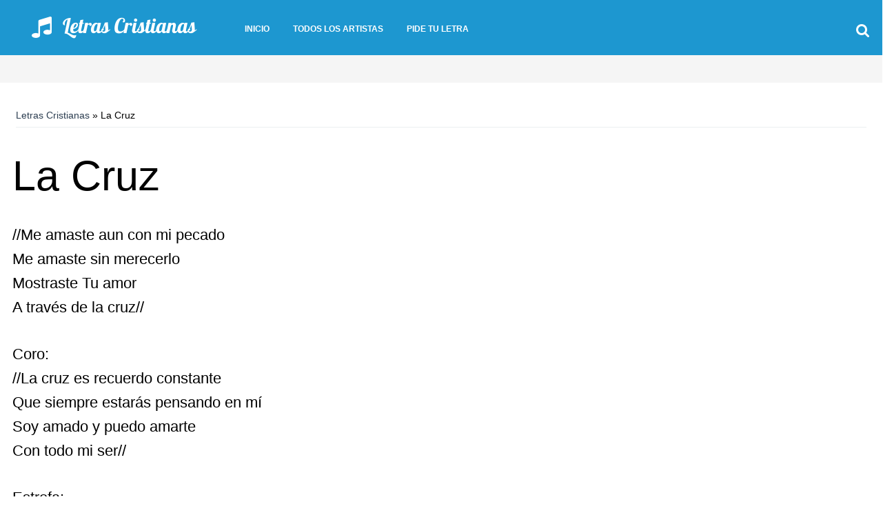

--- FILE ---
content_type: text/css
request_url: https://letrascristianas.net/wp-content/plugins/k1-page-listing//style.css?ver=6.8.3
body_size: 141
content:
/* 
    Document   : style
    Created on : Aug 16, 2011, 5:16:28 AM
    Author     : J0hnD03
    Description:
        Purpose of the stylesheet follows.
*/

/* 
   TODO customize this sample style
   Syntax recommendation http://www.w3.org/TR/REC-CSS2/
*/
#k1-list-pages table {
    width: auto;
    float: left;
    margin-right: 15px;
}
#k1-list-pages table a:hover img {
    border: 2px solid #666;
}
#k1-list-pages table img {
    margin: 0px;
    /*    border: 2px solid #F9F9F9;*/
    border: 2px solid #CCC;
}
#k1-list-pages table td.thumb {
    /*padding-left: 10px;*/
}
#k1-list-pages table td.link {
    font-size: 15px;
    padding-left: 10px;
    max-width: 200px;
    vertical-align: middle;
}

--- FILE ---
content_type: text/css
request_url: https://letrascristianas.net/wp-content/themes/harmonux/css/responsive-tables.css?ver=1661975561
body_size: 256
content:
/* Foundation v2.1.4 http://foundation.zurb.com */
/* Artfully masterminded by ZURB  */

/* -------------------------------------------------- 
   Table of Contents
-----------------------------------------------------
:: Shared Styles
:: Page Name 1
:: Page Name 2
*/


/* -----------------------------------------
   Shared Styles
----------------------------------------- */

table th { font-weight: bold; }
table td, table th { padding: 9px 10px; text-align: left; }

/* Mobile */
@media only screen and (max-width: 767px) {
	
	table.smartlib-responsive-table { margin-bottom: 0; }
	
	.pinned { position: absolute; left: 0; top: 0; background: #fff; width: 35%; overflow: hidden; overflow-x: scroll; border-right: 1px solid #ccc; border-left: 1px solid #ccc; }
	.pinned table { border-right: none; border-left: none; width: 100%; }
	.pinned table th, .pinned table td { white-space: nowrap; }
	.pinned td:last-child { border-bottom: 0; }
	
	div.table-wrapper { position: relative; margin-bottom: 20px; overflow: hidden; border-right: 1px solid #ccc; }
	div.table-wrapper div.scrollable { margin-left: 35%; }
	div.table-wrapper div.scrollable { overflow: scroll; overflow-y: hidden; }	
	
	table.smartlib-responsive-table td, table.smartlib-responsive-table th { position: relative; white-space: nowrap; overflow: hidden; }
	table.smartlib-responsive-table th:first-child, table.smartlib-responsive-table td:first-child, table.smartlib-responsive-table td:first-child, table.smartlib-responsive-table.pinned td { display: none; }
	
	
}


--- FILE ---
content_type: text/css
request_url: https://letrascristianas.net/wp-content/themes/harmonux/style.css?ver=1661975561
body_size: 10640
content:
/*
Theme Name: HarmonUX
Theme URI: http://netbiel.pl/harmonux/
Author: Peter Bielecki
Author URI: http://netbiel.pl
Description: HarmonUX was design according to the idea of modern blog with SEO and UX optimization. Clean design provide a harmony experience, all easily tuned to fit Your content perfectly. Powerful Theme Customizer allows you to change many aspects in theme to adapt it to Your needs. Upload logo, change colors, modify all settings and see the preview in real-time before you save. HarmonUX is based on Zurb Foundation front end framework.
Version: 1.0.5
License:
License URI:
Tags:  flexible-header, full-width-template,  post-formats,  theme-options, translation-ready,  responsive-layout, light
Text Domain: harmonux


/* --------------------------------------------------
   Table of Contents
-----------------------------------------------------
:: Global Reset & Standards
:: General classes
:: Accessibility - WAI
:: Wordpress Styles
:: STRUCTURE
:: SECTIONS
:: - Header
:: - Navigation
:: - Content
:: -- Post Header
:: -- Meta
:: -- Images
:: -- Single article
:: -- Archives
:: -- Post Footer
:: --- Post/Paging Navigation
:: --- Author Bio
:: --- Related Posts
:: -- Post Formats
:: - Comments
:: - Sidebar
:: -- Widgets
:: -- Pro Widgets
:: - Footer
:: -- Widgets Footer
:: PAGES
:: Media QUERY MOD
:: IE MOD
::Fix for Google  Maps MOD
*/

/* -----------------------------------------
   Global Reset & Standards
----------------------------------------- */

/*  Reset CSS based on http://meyerweb.com/eric/tools/css/reset/
-------------------------------------------------------------- */
html, body, div, span, applet, object, iframe, h1, h2, h3, h4, h5, h6, p, blockquote, pre, a, abbr, acronym, address, big, cite, code, del, dfn, em, img, ins, kbd, q, s, samp, small, strike, strong, sub, sup, tt, var, b, u, i, center, dl, dt, dd, ol, ul, li, fieldset, form, label, legend, table, caption, tbody, tfoot, thead, tr, th, td, article, aside, canvas, details, embed, figure, figcaption, footer, header, hgroup, menu, nav, output, ruby, section, summary, time, mark, audio, video {
	font-size: 100%;
	margin: 0;
	padding: 0;
	vertical-align: baseline;
}

/* Typography */

html {
	height: 100%;
	font-size: 100%;
}

body {

	text-rendering: auto !important;
	color: #444;

}

body * {
	text-rendering: auto !important;

}

h1, h2, h3, h4, h5, h6 {

	color: #404040;
	margin: 0.55em 0;
	line-height: 1em;
	word-wrap: break-word;
	font-weight: normal;
}

h1 {

	font-size: 3em;
}

h2 {

	font-size: 2.938em;
}

h3 {
	font-size: 1.563em;
}

h4 {
	font-size: 1.250em;
}

h5 {
	font-size: 1.125em;
}

h6 {
	font-size: 1.063em;
}

a {
	outline: none;
	color: #2C3E51;
}

a:hover {
	color: #067670;
	text-decoration: underline;
	-webkit-transition: color 0.45s ease-in-out;
	-moz-transition: color 0.45s ease-in-out;
	-o-transition: color 0.45s ease-in-out;
	transition: color 0.45s ease-in-out;
}

a:focus {
	color: #0f3647;
}

h2 a {
	color: #34496E;
}

h2 a:hover {
	text-decoration: none;
	color: #2C3E51;
}

h4 a:hover {
	color: #2C3E51;
	text-decoration: none;
}

p {
	word-wrap: break-word;
	margin: 0 0 1.5em;
}

hr, dl, pre, form, table, address, blockquote {
	margin: 1.5em 0;
}

time {
	font-size: 0.750em;
}

cite {
	font-style: italic;
}

code {
	font-family: monospace, serif;
}

sup,
sub,
small {
	font-size: 0.8em;
}

sup {
	vertical-align: super;
}

sub {
	vertical-align: sub;
}

abbr,
acronym {
	font-size: 85%;
	letter-spacing: .1em;
	text-transform: uppercase;
}

article img, #sidebar img {

}

blockquote, q {
	quotes: none;
	padding: 0 1em;
}

blockquote:before, blockquote:after, q:before, q:after {
	content: '';
	content: none;
}

pre {
	background: #F2F2F2;
	padding: 0.8em;
	border: 1px solid #D8D8D8;
	white-space: pre-wrap;
}

/*video & audio*/
audio,
canvas,
video {
	display: inline-block;
}

audio:not([controls]) {
	display: none;
}

embed,
iframe,
object,
video {
	max-width: 100%;
}

/*RESET FOUNDATION*/
.vcard {
	border: none;
}

.large-block-grid-2 > li {
	padding-left: 15px;
	padding-right: 15px;
}

[class*="block-grid-"] {
	margin-left: -15px;
	margin-right: -15px;
}

/*EXTEND FOUNDATION*/
.smartlib-column-padding-left-30 {
	padding-left: 30px;
}

/*general menu*/
.harmonux-menu {
	list-style: none;
}

.harmonux-menu ul {
	margin: 0;
	padding: 0;
	float: left;
}

.harmonux-menu li {
	background: none;
}

.harmonux-menu li:hover {
	background: none;
}

.harmonux-menu a {
	display: block;
}

/*form*/
input[type="submit"] {
	background: #5bd2a0;
	color: #fff;
	border: none;
	width: auto;
	cursor: pointer;
	font-family: inherit;
	font-size: 0.813em;
	font-weight: bold;
	line-height: 1;
	margin: 0 0 0 2px;
	padding: 3px 20px;
	position: relative;
	text-align: center;
	text-decoration: none;
	height: 2.5em;
	box-shadow: 0 -1px 0 0 rgba(0, 0, 0, 0.25) inset !important
}

input[type="submit"]:hover {
	background: #3fb4ab;
}

input[type="text"], input[type="email"], textarea {

	border: none;
	-webkit-box-shadow: none;
	-moz-box-shadow: none;
	box-shadow: none;
	border-radius: 0;
	-moz-border-radius: 0;
	-webkit-border-radius: 0;
	padding: 6px 3px;
	font-size: 0.813em;
	line-height: 1.4;
	height: 2.5em;
	border-bottom: 1px solid #EBEFF1;
	background: #f5f9fb;
}

textarea {
	height: auto;
}

input[type="text"]:focus, input[type="email"]:focus, textarea:focus {
	box-shadow: none;
	background-color: #eefff6;
}

/*tables*/

table {
	border: 1px solid #D8D8D8;
	width: 100%;
	border-radius: 0;
}

table th {
	background: #f1f0f0;
}

th, td {
	padding: 0.7em;
}

/*lists*/
ul {
	list-style-type: disc;
	margin: 0;
	padding: 0;
}

ol {
	line-height: 22px;
	margin: 0;
	padding: 0;
}

dt {
	font-weight: bold;
	margin-bottom: 0.5em;
	margin-top: 0.8em;
}

/* RESET FOUNDATION*/
.top-bar input, .top-bar .button {
	top: 0;
}

.top-bar .row {
	max-width: 100%;
}

.row {
	width: 1280px;
	max-width: 100%;
}

.vcard {
	padding: 0px;
}

/* -----------------------------------------
 Accessibility - WAI
----------------------------------------- */
.harmonux-wai-info {
	text-indent: -3000px;
	font-size: 0;
	display: none;
}

.harmonux-skip-link {

}

/* -----------------------------------------
 Wordpress Styles
----------------------------------------- */

/* Images */
.alignleft {
	float: left;
	margin: 10px 10px 10px 0px;
}

.alignright {
	float: right;
	margin: 10px 0px 10px 10px;
}

.aligncenter {
	display: block;
	margin: 10px auto;
}

.alignnone {
	margin: 10px auto;

}

caption {
	padding: 4px 0px;
}

.wp-caption {
	max-width: 100%;
}

.wp-caption-text {
	font-size: 0.750em;
}

/*Gallery*/
div.gallery {
	clear: both;
}

.gallery-item {
	margin: 0;
}

.gallery-item a,
.gallery-caption {
	width: 95%;
}

.gallery-item a {
	display: block;
}

.gallery-caption a {
	display: inline;
}

.gallery-columns-1 .gallery-item a {
	max-width: 100%;
	width: auto;
}

.gallery-icon {
	margin: 0;
}

.gallery .gallery-icon img {
	height: auto;
	max-width: 95%;
	padding: 4px;
	border-width: 1px !important;
	border-color: #555;
}

.gallery .gallery-icon a:hover {
	opacity: 0.8;

}

.gallery-columns-1 .gallery-icon img {
	padding: 4px;
}

/* Assistive text */
.assistive-text,
.site .screen-reader-text {
	position: absolute !important;
	clip: rect(1px, 1px, 1px, 1px);
}

nav.assistive-text:hover,
nav .assistive-text:active,
nav .assistive-text:focus {
	background: #fff;
	border: 2px solid #333;
	border-radius: 3px;
	clip: auto !important;
	color: #000;
	display: block;
	font-size: 12px;
	padding: 12px;
	position: absolute;
	top: 5px;
	left: 5px;
	z-index: 100000; /* Above WP toolbar */
}

.avatar {
	margin: 0 15px 15px 0;
	float: left;
}

/*reset foundation*/
body,
div,
dl,
dt,
dd,
ul,
ol,
li,
pre,
form,
p,
blockquote,
th,
td {
	font-size: 1em;
}

/* -----------------------------------------
 STRUCTURE
----------------------------------------- */
body {
	height: 100%;
}

#wrapper {
	min-height: 70%;
}

#top-navigation {

	width: 85%;
}

#page {
	position: relative;
	z-index: 2;
	height: 100%;
	min-height: 100%;
	background: #fff;
	padding-bottom: 40px;
}

#sidebar {
	position: relative;
	z-index: 0;
	padding-top: 40px;
	background: #fff;
}

.home #sidebar {
	padding-top: 46px;
}

#main-footer {
	min-height: 30%;
	background: #34495f;
	color: #f8f8f8;
	overflow: hidden;
	line-height: 1.3;
	position: relative;
	z-index: 4;

}

#footer-bottom {
	width: 100%;
	background: #2f4053;
	padding: 20px 0px;

}

/* -----------------------------------------
  GENERAL CLASSES
----------------------------------------- */
/*tab menu*/
.tabs dd a,
.tabs li a {
	color: #6f6f6f;
	display: block;
	font-size: 13px;
	height: 40px;
	line-height: 40px;
	padding: 0px 23.8px;
}

.tabs dd a:focus,
.tabs li a:focus {
	font-weight: normal;
	color: #6f6f6f;
}

td.label {

	background: none;
	color: inherit;
	font-size: inherit;
	padding: 9px 10px;
	display: table-cell;
	text-align: left;
	width: auto;
	white-space: normal;
}

/*icons labels*/

.icon-left {
	margin-right: 7px;

}

.icon-right {
	margin-left: 7px;

}

.row.loop, .row.loop-2columns {
	margin: 0px;
}

/*buttons*/
.has-tip.button {
	cursor: pointer;
	border: none;
}

.button, .smartlib-single-next-prev a, .smartlib-next-prev a {
	background: #5bd2a0;
	color: white;
	cursor: pointer;
	display: inline-block;
	font-family: inherit;
	font-size: 0.813em;
	font-weight: bold;
	line-height: 1;
	margin: 0;
	padding: 10px 20px 11px;
	position: relative;
	text-align: center;
	text-decoration: none;
	-webkit-transition: background-color 0.15s ease-in-out;
	-moz-transition: background-color 0.15s ease-in-out;
	-o-transition: background-color 0.15s ease-in-out;
	transition: background-color 0.15s ease-in-out;
	border-radius: 3px;
	box-shadow: 0 -1px 0 0 rgba(0, 0, 0, 0.25) inset !important
}

.button:hover,
.button:focus,
.smartlib-single-next-prev a:hover, .smartlib-next-prev a:hover {
	color: #fff;
	background: #3FB4AA;
}

.button.small {
	font-size: 13px;
}

.button.small:hover {
	color: #fff;
}

.button.red-button {
	background: #A10518;;
}

.more-link {
	display: block;
	float: right;
	background: #5bd2a0;
	color: #fff;
	padding: 4px 11px;
	clear: both;
	font-size: 12px;
	text-transform: uppercase;
	border-radius: 3px;
	box-shadow: 0 -1px 0 0 rgba(0, 0, 0, 0.25) inset !important
}

.more-link i {
	font-size: 15px;
	padding: 0 0 0 10px
}

.more-link:hover {
	background: #2C3E51;
	text-decoration: none;
	color: #fff;
	-webkit-transition: background 0.4s linear;
	-moz-transition: background 0.4s linear;
	-o-transition: background 0.4s linear;
	transition: background 0.4s linear;
}

.more-link:visited {
	color: #fff !important;
}

/*square button - comments link*/
.square-button {
	padding: 5px 15px;
}

.square-button i {
	margin: 0;
}

/*labels*/
.secondary.label {
	white-space: normal;
}

.secondary.label a {
	font-weight: normal;
	font-size: 13px;
}

/*meta labels*/
.meta-publisher {
	margin: 0;
	font-size: 0.9em;
}

.meta-publisher a {
	font-weight: bold;
}

.date-meta-column {
	text-align: right;
}

/*blockquote*/
blockquote {
	background: #d4e3df;
	border: none;
	border-left: 4px solid #9ea7ae;
	margin: 20px;
	overflow: auto;
	padding: 0 10px 10px 45px;
	position: relative;
}

blockquote:before {
	content: "\f10d";
	font-size: 30px;
	font-family: FontAwesome;
	display: inline-block;
	position: absolute;
	top: 20px;
	left: 8px;
	color: #9ea7ae;
}

blockquote p {
	font-style: italic;
	font-size: 17px;
	margin: 1.5em 0;
	float: left;
	clear: none;
}

/* -----------------------------------------
   SECTIONS
----------------------------------------- */

/*-SECTIONS: HEADER-*/

/*to bar*/
.top-bar-outer {
	background: #2C3E51;
	-webkit-transition: height 0.3s;
	-moz-transition: height 0.3s;
	transition: height 0.3s;
	min-height: 80px;
}

.top-bar {
	background: #2C3E51;
	margin: 0;
	overflow: visible;
	height: auto !important;
	position: relative;
	z-index: 3;

}

.smartlib-smaller-topbar {
	position: fixed;
	top: 0;
	left: 0;
	width: 100%;
	top: 0;
	z-index: 2000;
	min-height: 30px;
}

.admin-bar .smartlib-smaller-topbar {
	top: 30px;
}

.smartlib-smaller-topbar .smartlib-logo-header {
	height: 40px;
	font-size: 22px;
	line-height: 22px;

}

.smartlib-smaller-topbar .smartlib-logo-header a {
	font-size: 22px;
	padding-top: 10px;
	height: 45px;
	min-height: 45px;
}

.smartlib-smaller-topbar .harmonux-top-menu {
	margin-top: 0;
}

.smartlib-smaller-topbar #top-switches {
	margin-top: 0;
}

.smartlib-smaller-topbar .harmonux-top-menu li ul {
	padding-top: 0;
}

.top-bar > .row {
	background: #2C3E51;
}

.top-bar.expanded {
	height: 110px;
	overflow: hidden;
}

.top-bar ul>li a:hover {
	text-decoration: none;
}

.top-bar ul a {

}

.toggle-button,
.toggle-button:hover {
	background: none;
	box-shadow: none !important;
}

.toggle-button span {
	padding-right: 10px;
	width: 50px;
	float: left;
	display: block;
	font-size: 1.250em;
	line-height: 0.9;
	border-left: 1px solid #fff;
}

.toggle-button.active-toggle {
	color: #fff;
}

/*site logo*/
.smartlib-logo-header {
	margin: 0;

}

.smartlib-site-logo {
	width: 100%;
	color: #fff;
	display: block;
	overflow: hidden;
	font-size: 28px;
	font-weight: bold;
	padding-top: 15px;
	min-height: 80px;
	margin-left: -15px;
	padding-left: 15px;
	line-height: 40px;
}

.smartlib-smaller-topbar .smartlib-site-logo {
	line-height: 20px;
}

.smartlib-site-logo:hover {
	background: #5bd2a0;
	color: #fff;
	text-decoration: none;
}

.smartlib-site-logo img {
	max-width: 100%;

}

.smartlib-site-logo.image-logo {
	background: none;
	padding: 0;
	vertical-align: middle;
	height: 80px;
	position: relative;
	margin-left: 0;
}

.smartlib-site-logo.image-logo img {
	max-height: 100%;
	width: auto;
	transition: all 0.3s ease-out;
	vertical-align: middle;
	display: inline-block;
	position: absolute;
	margin: auto;
	top: 0;
	left: 0;
	bottom: 0;
	right: 0;
}

.smartlib-smaller-topbar .smartlib-site-logo.image-logo {
	padding: 0;
}

.smartlib-site-logo.image-logo {

}

/*top search*/

#search-input, #s {
	width: 70%;
	float: left;
}

#toggle-search {
	width: 100%;
}

#toggle-search form {

	max-width: 40%;
	margin: 15px auto 5px auto;

}

/*top switch*/
#top-switches {
	float: right;
	margin-top: 20px;
}

#top-switches li {
	float: left;
	height: 45px;
}

#top-switches li a {
	border: none;
	box-shadow: none;
	outline: none;
	height: 45px;
	display: block;
	padding-top: 15px;
}

/* front page header */

.frontpage-header {
	margin-bottom: 30px;
}

.header-image {
	margin-bottom: 10px;
	margin-top: 40px;
}

.header-banner {
	width: 98%;
	height: 100px;
	margin-bottom: 20px;
	text-align: center;
}

/*expand area - toggle switch*/
.smartlib-toggle-area {
	display: none;
}

.smartlib-toggle-area.show-container {
	display: block;
}

.smartlib-toggle-area #smartlib-top-search-container {
	display: none;
}

.smartlib-toggle-area input[type="submit"] {
	float: right;
	clear: none;
	width: auto;
	background: #5bd2a0;
}

.smartlib-toggle-area input[type="submit"]:hover {
	background: #3fb4ab;
}

/*homepage header*/
.site-title {
	margin-top: 0;
}

/* Breadcrumb */
.smartlib-breadcrumb {

	margin: 30px 5px 10px 5px;
	font-size: 0.750em;
	padding: 10px 0px;
	border-bottom: 1px solid #EBEFF1
}

.home .smartlib-breadcrumb {
	border: none;
}

/*SECTIONS: NAVIGATION*/

/*left menu & widget menu*/
.main-navigation,
.widget_nav_menu div {
	overflow: hidden;
	background: #dde9e6;
	max-width: 100%;
	padding: 7px;
	margin-bottom: 40px;
}

.main-navigation ul,
.widget_nav_menu ul {
	list-style: none;
	max-width: 100%;
}

.main-navigation li,
.widget_nav_menu li {
	text-transform: uppercase;
	max-width: 100%;
}

.main-navigation li a,
.widget_nav_menu li a {
	font-size: 15px;

	color: #34496E;
	box-shadow: none;
	border-bottom: 1px solid #2C3E51;
	padding: 11px 20px 11px 25px;
	font-weight: 700;
	position: relative;
	display: block;
	height: auto;

}

.main-navigation ul > li a:before,
.widget_nav_menu ul > li a:before {
	font-family: FontAwesome;
	content: "\f138";
	display: inline-block;
	color: #2C3E51;
	font-weight: normal;
	font-size: 19px;
	position: absolute;
	top: 9px;
	left: 0px;

}

.main-navigation li:last-child a,
.widget_nav_menu  li:last-child a {
	border-bottom: none;

}

.main-navigation ul > li,
.widget_nav_menu ul > li {

}

.main-navigation ul ul > li,
.widget_nav_menu ul ul > li {
	margin: 0px;
}

.main-navigation li a:hover, .main-navigation li a:focus, .main-navigation li.current-menu-item > a, .main-navigation li.current_page_item > a,
.widget_nav_menu li a:hover, .widget_nav_menu li a:focus, .widget_nav_menu li.current-menu-item > a, .widget_nav_menu li.current_page_item > a {
	color: #067670;
	text-decoration: none;
}

.main-navigation li ul,
.widget_nav_menu li ul {
	margin-bottom: 5px;
}

.main-navigation ul a:hover,
.widget_nav_menu ul a:hover {
	border-top: 0px;
}

.main-navigation li ul li a:focus, .main-navigation li ul li.current-menu-item > a,
.widget_nav_menu li ul li a:focus, .widget_nav_menu li ul li.current-menu-item > a {
	border-top: none;
	border-bottom: none;
}

.main-navigation  ul  li ul,
.widget_nav_menu  ul  li ul {
	margin-top: 6px;
	clear: both;
	float: none;
	max-width: 100%;
}

.main-navigation  ul  li ul a,
.widget_nav_menu  ul  li ul a {
	border: none;
	padding: 6px 5px;
	font-size: 0.9em;
}

.main-navigation  ul  li ul li,
.widget_nav_menu  ul  li ul li {
	position: relative;
}

.main-navigation  ul  li ul a:before,
.widget_nav_menu  ul  li ul a:before {
	content: "";
	display: block;
	border: 4px solid;
	border-color: transparent transparent transparent #2C3E51;
	float: left;
	width: 0px;
	position: absolute;
	top: 0.65em;
	left: -2px;
}

.main-navigation  .sub-menu,
.widget_nav_menu  .sub-menu {
	margin-bottom: 5px;
}

.main-navigation  .sub-menu a:hover,
.widget_nav_menu  .sub-menu a:hover {
	border-top: 0px;
}

/**
Top Navigation: top_pages theme location
**/

.harmonux-top-menu {
	margin: 20px 0 0;
	padding: 0;
	float: left;

}

.harmonux-top-menu ul li,
.harmonux-top-menu li {
	position: relative;

}

.harmonux-top-menu ul li a,
.harmonux-top-menu li a {
	width: 100%;
	text-transform: uppercase;
	font-size: 12px;
	font-weight: bold;
}

.harmonux-top-menu ul > li,
.harmonux-top-menu > li {
	float: left;
	height: 45px
}

.harmonux-top-menu ul li>a,
.harmonux-top-menu li>a {
	height: 45px;
	color: #fff;
	padding: 7px 17px;
	display: table-cell;
	vertical-align: middle;
}

.harmonux-top-menu ul li:hover >a,
.harmonux-top-menu li:hover >a {

	color: #5bd2a0;
	transition: background 0.3s ease-out;
}

.harmonux-top-menu ul li ul,
.harmonux-top-menu li ul {
	width: 150%;
	background: #2C3E51;
	padding-bottom: 5px;
	padding-top: 15px;
	position: absolute;
	margin: 0 -20px 5px 0;
	display: none;
	left: 0;

	z-index: 2;
}

.harmonux-top-menu ul li:hover>ul,
.harmonux-top-menu li:hover>ul {
	display: block;

}

.harmonux-top-menu ul li:last-child a,
.harmonux-top-menu li:last-child a {
	border-bottom: none;
}

.harmonux-top-menu ul ul  li,
ul.harmonux-top-menu ul li {
	margin: 0px;
	width: 100%;
	height: auto;
}

.harmonux-top-menu ul li ul li a,
.harmonux-top-menu li ul li a {
	border: none;
	box-shadow: none;
	padding: 9px 15px;
	height: auto;
	background: #5bd2a0;
	color: #fff;
	transition: background 0.3s ease-out;
	transition: color 0 ease-in;
	display: block;
	font-size: 0.75em;
}

.harmonux-top-menu ul li ul li a:hover, .harmonux-top-menu ul li ul li a:focus, .harmonux-top-menu ul li ul li.current-menu-item > a,
.harmonux-top-menu li ul li a:hover, .harmonux-top-menu li ul li a:focus, .harmonux-top-menu li ul li.current-menu-item > a {
	color: #fff;
	text-decoration: none;
	-webkit-transition: color 0.1s ease-in;
	-moz-transition: color 0.1s ease-in;
	-o-transition: color 0.1s ease-in;
	transition: color 0.1s ease-in;
	background: #d9e5e1;
	color: #2C3E51;
	transition: background 0.3s ease-out;
	border-top: none;
	border-bottom: none;
}

.harmonux-top-menu ul a:hover,
.harmonux-top-menu a:hover {
	border-top: 0px;
}

/*third level*/
.harmonux-top-menu ul li ul li ul,
.harmonux-top-menu li ul li ul {
	left: 100%;
	top: 0;
	display: none;
}

.harmonux-top-menu ul li ul li:hover ul,
.harmonux-top-menu li ul li:hover ul {
	display: block;
}

/*top navigation mobile*/

#top-navigation-mobile {
	margin: 10px 0px 0px 20px;
	float: left;
	width: 100%;
}

#top-navigation-mobile li {
	float: left;
	max-width: 120px;
}

#mobile-navigation {
	margin: 20px 0px 40px;

}

#mobile-navigation select, #mobile-navigation option {
	font-size: 1.11em;
}

/*-SECTIONS: CONTENT-*/
.entry-content {
	line-height: 1.6;
}

.entry-content h1,
.entry-content h2,
.entry-content h3,
.entry-content h4,
.entry-content h5,
.entry-content h6,
.archive-header {
	margin: 1.4em 0;
}

.entry-content a:visited {
	color: #c2c1c1;
}

.entry-content ul, .entry-content ol {
	margin: 10px 30px;
}

.entry-content table {
	max-width: 100%;
	width: 100%;
	table-layout: fixed;
	overflow: hidden;
}

.entry-content table td {
	word-wrap: break-word;

}

/*POST LOOP*/
.smartlib-grid-list {

}

.smartlib-post-box {
	position: relative;
	padding-bottom: 35px;
	clear: both;
	margin-bottom: 40px;
}

.smartlib-post-box:after {
	content: "";
	border-bottom: 1px solid #DFDFDF;
	display: block;
	margin-top: 15px;
	position: absolute;
	bottom: 0;
	width: 100%;
}

.smartlib-post-box .more-link {
	position: absolute;
	bottom: 15px;
	right: 0;
}

.smartlib-post-box .meta-publisher {
	position: absolute;
	bottom: 15px;
	left: 0;
}

/*FEATURED POST LOOP - frontpage slider*/
.smartlib-front-slider {

	background: #23bd90;
	margin-bottom: 30px;
	position: relative;
}

.smartlib-front-slider .smartlib-slider-image-column {
	padding-right: 0;
	min-height: 340px;
	overflow: hidden;
}

.smartlib-front-slider .slides {
	height: 350px;
	overflow: hidden;
}

.smartlib-front-slider .smartlib-slider-image-column img {
	display: block;
}

.smartlib-featured-post-box {
	float: left;
	padding: 15px 15px 15px 0;
	margin-bottom: 20px;
	color: #fff;
	position: relative;
	overflow: hidden;
	width: 100%;

}

.smartlib-featured-post-box-wide {
	width: 100%;
	height: 500px;
}

.smartlib-featured-post-box .sticky {
	float: left;
}

.smartlib-featured-post-box header {
	margin-top: 40px;
	padding: 0 15px 0px;
	color: #fff;
	z-index: 2;
	width: 100%;
	font-weight: normal;
	font-size: 23px;

}

.smartlib-featured-post-box .entry-title {
	font-size: 2em;
}

.smartlib-featured-post-box .entry-title a {
	color: #fff;
}

.smartlib-featured-post-box .meta-line {
	margin-bottom: 0;
	border-bottom: 1px solid #5fd0ba;
}

.smartlib-featured-post-box  .meta-label {
	color: #fff;
}

.smartlib-featured-post-box .meta-line .meta-date {
	border-right: 1px solid #5fd0ba;
}

.smartlib-featured-post-box .meta-publisher {
	position: absolute;
	top: 0px;
	right: 0px;
	z-index: 2;
	border-left: 1px solid #5fd0ba;
	border-bottom: 1px solid #5fd0ba;
	padding: 7px 15px;
	font-size: 11px;
}

.smartlib-featured-post-box .meta-publisher a {
	font-size: 13px;
}

/*home page slider navigation*/
.smartlib-front-slider .flex-direction-nav {
	top: auto;
	bottom: 0px;
	height: 40px;
	float: right;
}

.smartlib-front-slider .flex-direction-nav a {
	color: #fff;
	opacity: 1 !important;
	padding-bottom: 5px;
}

.smartlib-front-slider .flex-direction-nav li {
	height: 40px;
}

.smartlib-front-slider .flex-direction-nav a.flex-next,
.smartlib-front-slider .flex-direction-nav a.flex-prev {
	height: 40px;
	border: 1px solid #5FD0BA;
	color: #62ddc7;
}

.smartlib-front-slider .flex-direction-nav a.flex-next:hover,
.smartlib-front-slider .flex-direction-nav a.flex-prev:hover {
	color: #fff;
}

.smartlib-front-slider .flex-direction-nav a.flex-next {
	right: 10px;
	border-right: none;
	border-bottom: none;
}

.smartlib-front-slider .flex-direction-nav a.flex-prev {
	left: 10px;
	border-right: none;
	border-bottom: none;
}

.smartlib-front-slider .flex-control-paging {
	left: 30px;
	bottom: 10px;
	right: auto;
	z-index: 200;
}

.smartlib-front-slider .flex-control-paging a {
	background: #fff !important;
	opacity: 1 !important;
}

.smartlib-front-slider .flex-control-paging a.flex-active {
	background: #62DDC7 !important;
}

.smartlib-featured-post-box .meta-publisher a {
	color: #fff;
}

.smartlib-featured-image-container img {
	width: 100%;
	height: auto;
}

/*category loop*/
.loop-2columns .post-box .entry-content .more-link {
	color: #fff;

}

.loop-2columns .entry-title {
	font-size: 2.0em;
}

.loop-2columns .meta-line {
	font-size: 12px;
}

.loop-2columns .meta-line span {
	padding: 0;
}

.loop-2columns .more-link {
	margin-top: 10px;
}

/*content blocks*/
.smartlib_pullquote {
	width: 35%;
	float: left;
	margin: 0px 25px 15px 0;
	border-left: 3px solid #2C3E51;
	padding-left: 15px;

}

.smartlib_pullquote p {
	font-size: 120%;
	font-style: normal;
	margin-bottom: 5px;
}

/*protected post*/
.password-form {
	width: 80%;
	margin: 20px auto;
	padding: 15px;
	background: #f1f0f0;
	border: 1px solid #D8D8D8;
}

.password-form .columns {
	margin-bottom: 20px;
}

/*--SECTIONS: CONTENT: Header--*/

.entry-title {
	margin: 0 0 0.5em 0;
	clear: both;
}

.entry-title a {
	color: #34496E;
	text-decoration: none;
}

.entry-title a:hover {
	color: #067670;
}

h3.entry-title {
	font-size: 2.4em;
}

/* custom headers*/
.archive-header {
	margin: 0 0 40px;
}

.archive-title {
	font-size: 1.3em;
	font-weight: normal;
	margin: 0px;
	color: #5bd2a0;
	background: #EBEFF1;
	padding: 20px 20px;
	text-align: center;

}

.archive-title span {
	font-weight: bold;
	margin: 0;
}

.edit-link {
	position: absolute;
	top: 10px;
	right: 0px;
	background: #F2F2F2;
	padding: 2px 5px;

}

.edit-link a {
	color: #404040;
}

.single .edit-link {
	top: -50px;
}

/*header social buttons*/

.smartlib-soical-widgets {
	margin-top: 40px;
	border-right: 1px solid #EBEFF1;
}

.smartlib-soical-widgets .social-buttons {
	margin-bottom: 0;
}

.smartlib-soical-widgets li {
	margin-bottom: 10px;
}

/*facebook like fix*/
.smartlib-soical-widgets .fb-like span {
	overflow: visible !important;
	width: 445px !important;
	margin-right: 0px;
}

.smartlib-soical-widgets .pinterest-button {
	padding-top: 20px;
}

/*comments link*/
.smartlib-comments-link {
	float: left;
	position: relative;
	margin: 0px 0 15px;
	width: 100%;
}

.smartlib-comments-link a {
	max-width: 100%;
	display: block;
	background: #b4bbc2;
	color: #2C3E51;
	font-size: 12px;
	padding: 20px 3px 7px 3px;
	text-align: center;

}

.smartlib-comments-link i {
	position: absolute;
	top: 3px;
	left: 30px;
	color: #fff;
}

.smartlib-comments-link a:hover {
	text-decoration: none;
	background: #067670;

}

/*without image mod*/
.share-buttons-line .soical-widgets {
	width: 100%;
	margin-top: 5px;
}

.share-buttons-line .soical-widgets li {
	float: left;
	margin-right: 15px;
}

/*--SECTIONS: CONTENT: Meta--*/

.meta-line {
	width: 100%;

	font-size: 16px;
	border-bottom: 1px solid #EBEFF1;
	padding-bottom: 5px;
	margin-bottom: 5px;
}

.meta-line i {
	font-size: 16px;

}

.meta-line .meta-date,
.single .meta-line .smartlib-postformat-info {
	margin-right: 15px;
	padding-right: 15px;
	border-right: 1px solid #EBEFF1
}

.entry-date {
	font-size: 0.9em;
}

.single .entry-title,
.page .entry-title {
	margin-top: 30px;
}

.single .entry-meta, .page .entry-meta {

	margin-top: 20px;
	clear: both;
}

.page .entry-meta {
	border-top: none;
}

.top-meta {
	clear: both;
	margin: 16px 0px 5px;
	padding: 10px 0px 5px;
	font-size: 0.8em;
	float: left;
	width: 100%;
}

.single .top-meta {
	margin-bottom: 16px;
	border-top: 1px solid #D8D8D8;
}

.home .post-box:first-child .top-meta {
	margin-top: 0;
	padding-top: 0;
}

/*category label*/
.smartlib-category-line {
	padding: 0;
	display: block;
	text-align: right;
	height: 30px;
	margin-bottom: 20px;
}

.smartlib-category-line a {

	background: #5bd2a0;
	color: #fff;
	padding: 3px 7px;
	font-size: 12px;
	float: left;
	margin: 1px 0 0 1px;
	line-height: 1.6;
}

.smartlib-category-line a:hover {
	background-color: #3fb4ab;
}

.smartlib-category-line a:hover {
	text-decoration: none;
}

/*tag area*/
.smartlib-tags-article {
	padding-top: 15px;
	font-size: 1em;
	line-height: 1.5;
	clear: both;
	border-right: 1px solid #EBEFF1;
	border-top: 1px solid #EBEFF1;
}

.smartlib-tags-article a {
	display: block;
	border-bottom: 1px solid #EBEFF1;
	padding: 2px 9px 2px 3px;
	text-align: right;
	color: #5bd2a0;
	font-size: 0.76em;
	position: relative;
}

.smartlib-tags-article a:after {
	display: block;
	content: '';
	background: #acb6c0;
	border-radius: 50%;
	width: 8px;
	height: 8px;
	position: absolute;
	top: 40%;
	right: -5px;
}

/*--SECTIONS: CONTENT: Images--*/

.image-info {
	font-size: 11px;
}

.smartlib-single-image-container {
	position: relative;
	margin-bottom: 30px;
}

.smartlib-single-image-container img {
	width: 100%;
	height: auto;
}

.gallery-caption {
	margin: 5px 0px;
	font-size: 11px;
}

.smartlib-thumbnail-outer {
	float: left;
	margin: 20px 0 50px 0px;
	position: relative;
	font-size: 30px;
	max-width: 100%;

}

.smartlib-thumbnail-outer > a {
	overflow: hidden;
	display: block;
}

.smartlib-thumbnail-caption {
	background-color: rgba(0, 0, 0, 0.6);
	position: absolute;
	color: #fff;
	z-index: 100;
	-webkit-transition: all 300ms ease-out;
	-moz-transition: all 300ms ease-out;
	-o-transition: all 300ms ease-out;
	-ms-transition: all 300ms ease-out;
	transition: all 300ms ease-out;
	left: 0;
	top: 100%;
	bottom: 0;
	width: 100%;
	text-align: center;
	line-height: 100%;
	height: 0;
	overflow: hidden;
}

.smartlib-thumbnail-outer .smartlib-caption-link {
	border: 1px solid #fff;
	padding: 5px 35px 5px 15px;
	display: inline-block;
	color: #fff;
	font-weight: normal;
	font-size: 17px;
	-webkit-transition: all 300ms ease-out;
	-moz-transition: all 300ms ease-out;
	-o-transition: all 300ms ease-out;
	-ms-transition: all 300ms ease-out;
	transition: all 300ms ease-out;
	margin-top: 120px;
	position: relative;
}

.smartlib-thumbnail-outer .smartlib-caption-link i {
	position: absolute;
	top: 12px;
	right: 12px;
}

.smartlib-thumbnail-outer .smartlib-caption-link:hover {
	text-decoration: none;
	border: 1px solid #3FB4AB;
	color: #3FB4AB;
}

.smartlib-thumbnail-outer:hover .smartlib-thumbnail-caption {
	top: 0;
	height: auto;
	right: 0;
}

.smartlib-thumbnail-outer img {
	min-width: 100%;
	height: auto;
	display: block;
	-webkit-transition: all 300ms ease-out;
	-moz-transition: all 300ms ease-out;
	-o-transition: all 300ms ease-out;
	-ms-transition: all 300ms ease-out;
	transition: all 300ms ease-out;
}

.smartlib-thumbnail-outer:hover img {
	-moz-transform: scale(1.4);
	-o-transform: scale(1.4);
	-webkit-transform: scale(1.4);
	transform: scale(1.4);
}

.smartlib-format-ico {
	display: block;
	position: absolute;
	top: 0;
	right: 0;
	width: 40px;
	height: 40px;
	color: #fff;
	font-size: 20px;
	text-align: center;
	line-height: 40px;
	background: #2C3E51;
	border-left: 1px solid #fff;
	border-bottom: 1px solid #fff;

}

.entry-header {
	overflow: hidden;
}

.entry-header .smartlib-thumbnail-outer .smartlib-category-line {
	position: absolute;
	bottom: -30px;
	height: 30px;
	right: 0;
	margin: 0;
	padding: 0;
	line-height: 1;
}

.entry-header .smartlib-category-line {
	float: right;
	margin: 5px 0 10px;
	position: relative;
	z-index: 100;
}

/*---Sections : CONTENT : Post Footer: Pagination---*/
#nav-below {
	margin-top: 20px;
}

/* Pagination - foundation mod */
#post-pagination {
	clear: both;
	margin: 40px 20px;
}

ul.pagination {
	display: block;
	height: 24px;
	margin-left: -5px;
}

ul.pagination li {
	float: left;
}

ul.pagination li a {
	padding: 3px 12px 3px;

}

ul.pagination li:hover a, ul.pagination li a:focus {
	background: #e6e6e6;
	text-decoration: none;
}

ul.pagination .current {
	background: #34496E;
	color: #fff;
	font-weight: bold;
	cursor: default;
	display: block;
	padding: 3px 12px 3px;
}

ul.pagination .current:hover, ul.pagination li .current {
	background: #2C3E51;

}

/*next=prev post*/
.nav-single {
	margin: 20px 0px 20px;
}

/*---Sections : CONTENT : Post Footer: Author Bio---*/

/*author bottom box */

.bypostauthor {
	font-size: inherit;
}

.author-info {
	background: #f1f0f0;
	padding: 20px 20px 20px;
	margin: 40px 0px 60px;

}

.single .author-info {
	padding-bottom: 0;
}

.author-info h4 {
	color: #385A72;
}

.author-avatar {
	float: left;
	margin: 0px 15px 15px 0px;
}

.author-avatar img {
	max-width: 150px;
	height: auto;
}

.author-description h2 {
	margin-top: 0;
}

#content .author-description p {
	font-size: 0.813em;
	margin-bottom: 25px;
}

.author-description {
	padding-bottom: 5px;
}

.author-link {
	text-align: right;
	font-size: 0.813em;
	padding: 5px 0 10px 0;
}

/*author social links*/
.inline-list.user-profiles {
	margin-bottom: 5px;
}

.user-profiles a {
	display: block;
	text-decoration: none;
	font-size: 32px;
	color: #34495f;
}

.user-profiles a i {
	color: #34495f;
}

.user-profiles a:hover i {
	color: #3fb4ab
}

.user-profiles a span:before {
	color: #bfbfbf;
	padding: 0px;
	font-size: 20px;
	padding: 3px;
}

.user-profiles a:hover span:before {
	color: #6491A1;
}

/*Next - prev post*/
.smartlib-single-next-prev {
	text-align: left;
	margin-left: 120px;
}

/*---Sections : CONTENT : Post Footer: Related post---*/

/*RELATED POSTS LIST*/
.smartlib-related-posts {
	position: relative;
	margin-top: 40px;
}

.smartlib-related-posts h3 {
	border-bottom: 1px solid #DFDFDF;
	border-top: 1px solid #DFDFDF;
	padding: 10px 0;
	margin-bottom: 15px;
}

.smartlib-related-posts .meta-line {
	font-size: 0.7em;
	overflow: hidden;
}

.smartlib-related-posts .meta-line span, .smartlib-related-posts .meta-line a {
	clear: both;
	float: left;
}

.smartlib-related-posts span.smartlib-postformat-info {
	margin-top: 5px;
	float: left;

}

.smartlib-related-posts .smartlib-slides {
	list-style: none;
	width: 100%;
	padding: 0;
	margin: 0
}

.smartlib-related-posts .smartlib-thumbnail-outer {
	height: 100px;
	overflow: hidden;
	margin-bottom: 20px;
}

.smartlib-related-posts .columns:last-child {
	float: left;
}

.smartlib-related-posts .flex-direction-nav {
	top: 5px;
}

/*related post - slide component*/
.flex-direction-nav {
	padding: 0;
	right: 0px;
	height: 30px;
	position: absolute;
	z-index: 200;
	margin-top: 0;
}

.flex-direction-nav li {
	float: left;
	height: 30px;
}

.flex-direction-nav a {
	height: 30px;
	width: 30px;
	position: static;
	display: block;
	margin: 0;
}

.flex-direction-nav a:hover {
	text-decoration: none;
}

.flex-direction-nav a.flex-prev, .flex-direction-nav a.flex-next {
	opacity: 0.1;
	font-size: 20px;
	text-indent: -3000px;
	overflow: hidden;
	display: block;
	text-align: center;
}

.flex-direction-nav a.flex-next:before, .flex-direction-nav a.flex-prev:before {
	content: "\f105";
	display: block;
	font-family: FontAwesome;
	font-size: 25px;
	text-indent: 0;
}

.flex-direction-nav a.flex-prev:before {
	content: "\f104";

}

.flex-direction-nav .flex-prev:hover, .flex-direction-nav .flex-next:hover {
	opacity: 1;
}

.flex-control-nav {
	bottom: -20px;
	right: 20px;
	width: auto;
	float: right;

}

/*--SECTIONS: Content: Post Formats --*/

/*aside post*/
.format-aside {
	padding: 15px;
	background: #F2F2F2;
	border-left: 4px solid #D8D8D8;
	margin-bottom: 1em;
}

.format-aside .entry-title a {
	color: #6491A1;
}

.format-aside .meta-line {
	margin: 5px 0px;
}

/*video post*/
.social-and-video-container {
	position: relative;
	padding: 0 0 0 65px;
	margin-bottom: 30px;
}

.social-and-video-container .comments-link {
	bottom: 0;
}

.video-outer {
	position: relative;
	padding-bottom: 56.25%;
	padding-top: 30px;
	height: 0;
	overflow: hidden;
	margin: 25px 0;
}

.video-outer * {
	position: absolute;
	top: 0;
	left: 0;
	width: 100%;
	height: 100%;

}

.video-outer p {
	position: absolute;
	top: 0px;
	height: auto;
	background: #fff;
	opacity: 0.6;
	font-size: 11px;
	padding: 1px 10px;
}

.video-outer p a {
	position: relative;
	font-size: 12px;
}

/*map post*/
.map-area {
	margin-bottom: 25px;
}

/*-SECTIONS: Comments-*/

/*comments*/
.comments-area {
	border-top: 1px solid #dfdfdf;
	margin-top: 30px;
	padding-top: 20px;

}

.smartlib-comments-title {
	border-bottom: 5px solid #d4e3df;
}

.smartlib-comments-title span {
	background: #2C3E51;
	color: #fff;
	padding: 5px 15px;
	display: inline-block;
}

.comments-area .form-allowed-tags {
	font-size: 0.7em;
}

.commentlist {
	list-style: none;
	padding: 0px;
	margin: 0px;
}

.commentlist li.comment {
	clear: both;
	padding: 8px 8px 11px;
	color: #003455;
	background: #FFFFFF;
}

.commentlist .comment-content {
	font-size: 0.89em;
}

.commentlist li.comment.odd {
	background: #fbfbfb;
}

.commentlist li.comment .fn {
	color: #404040;
}

.commentlist li.comment img {
	float: left;
	margin: 0px 10px 10px 0px;
}

.commentlist li.comment header time {
	float: right;
}

.commentlist li.comment cite {
	font-style: normal;
	font-size: 1.1em;
}

.commentlist li.comment header  cite a {
	color: #2C3E51;
}

.commentlist li.comment header a {
	color: #c2c1c1;
}

.commentlist .children {
	list-style: none;
	margin-left: 25px;
}

.comment-awaiting-moderation {
	font-weight: bold;
}

.commentlist li .smartlib-comments-replay-button {
	clear: both;
	margin-bottom: 10px;
	height: 15px;
	border-top: 1px solid #d4e3df;
	padding-top: 2px;
}

.commentlist li .comment-reply-link {
	display: block;
	padding: 5px 15px;
	background: #067670;
	line-height: 1.2;
	float: right;
	color: #fff;
	font-size: 12px;
}

.commentlist li .comment-reply-link:hover {
	background: #2C3E51;
	text-decoration: none;
}

.commentlist li .edit-link {
	top: auto;
	right: auto;
	bottom: 0px;
	left: 0px;
}

#respond form {
	clear: both;
}

/*--SECTIONS: SIDEBAR: Widgets--*/

/*widget area grid mod*/
.widget-area.medium-block-grid-2 .widget {
	padding-left: 0;
}

/*widget area*/
.widget-area {
	list-style: none;
	padding: 0;
	margin: 0;
}

.smartlib-under-menu-widget-area {
	margin-top: 40px;
}

.widget {
	margin-bottom: 10px;
}

.widget ul, .widget p {
	font-size: 13px;
}

.widget ul {
	list-style: none;
	margin: 0;
}

.widget ul li {
	border-bottom: 1px solid #d9e5e1;
	padding: 10px 10px;
	font-size: 14px;
}

.widget .smartlib-thumbnail-outer {
	height: 100px;
	overflow: hidden;
}

.widget-area .widget {
	padding-bottom: 15px;

}

.widget-area .widget-title,
.comment-reply-title {
	font-size: 26px;
	padding: 9px 10px 9px 0;
	position: relative;
	z-index: 1;
	margin: 0 0 15px 0;
	border-bottom: 1px solid #e0e4e6;
	color: #5bd2a0
}

.widget-area .widget-title:after,
.comment-reply-title:after {
	content: '';
	display: block;
	width: 50px;
	position: absolute;
	right: 0;
	bottom: -1px;
	border-bottom: 1px solid #5bd2a0;
}

.widget-area li {
	line-height: 1.2;
	margin-bottom: 5px;
}

.widget-area li a {
	line-height: 1.2;
}

.smartlib-widget-image-outer {
	float: left;
	margin: 0px 0px 1px 0px;
}

.widget-post-title {
	font-weight: bold;
	display: block;
	font-size: 1em;
	color: #404040;
}

.widget-post-excerpt {
	font-size: 0.9em;

}

.post-author-widtget {
	float: right;
}

.widget .smartlib-thumbnail-outer.format-ico  a:after {
	bottom: 20px;
}

.widget .smartlib-thumbnail-outer {
	margin: 0;

}

/*Right sidebars*/
.widget-area .widget {
	clear: both;
}

/*DEFAULT WIDGETS MODYFICATIONS*/

/*pages*/

.widget_pages ul {
	padding-left: 20px;
}

.widget_pages ul li {
	border-bottom: none;
	padding: 3px 0;
	margin: 0;
	list-style: square;
}

.widget_pages ul li ul {
	padding: 3px 0 0px 15px;
	margin: 0;
}

.widget_pages ul li ul li {
	list-style: disc;
	font-size: 0.9em;
}

/*custom menu widget*/
.widget_nav_menu ul li {
	padding: 0;
	margin: 0;
	border-bottom: none;
}

.widget_nav_menu ul li ul {
	margin-left: 20px;
}

/*widget recent post*/

.smartlib_widget_recent_entries .widget-post-title {
	line-height: 1.4;
	margin-top: 10px;
	font-size: 1.2em;
}

.smartlib_widget_recent_entries .smartlib-widget-image-outer {
	width: 35%;
}

.smartlib_widget_recent_entries ul {
	padding: 0px;
	margin: 0px
}

.smartlib_widget_recent_entries .meta-publisher {
	font-size: 12px;
	clear: both;
	float: none;
	margin: 0 0 7px 0;
	display: block;
	color: #8FA5B7;
}

.smartlib_widget_recent_entries .meta-publisher a {
	color: #5bd2a0;
}

.smartlib_widget_recent_entries ul li {
	clear: both;
	padding: 0;
	margin-bottom: 15px;
	border-bottom: none;
}

.smartlib_widget_recent_entries li:before {
	content: ""
}

.smartlib_widget_recent_entries li img {
	float: left;
	margin: 0 15px 10px 0;
}

.smartlib_widget_recent_entries .smartlib-widget-header {
	float: left;
	width: 65%;
}

.smartlib_widget_recent_entries .smartlib-widget-header h5 {
	margin: 0;
}

.smartlib_widget_recent_entries p.meta-line {
	clear: both;
	padding-top: 12px;
	color: #8FA5B7;
}

.smartlib_widget_recent_entries p.meta-line a {
	color: #8FA5B7;
}

/*widget calendar*/
#wp-calendar {

}

#wp-calendar td, #wp-calendar th {
	padding: 3px;
	text-align: center;
}

/*widget search*/
#searchform-content .search-content-input {
	width: 68%;
	float: left;
}

#searchform-content .searchsubmit-content {
	width: 30%;
	float: left;
	padding: 7px 9px;
}

/*tag cloud*/

.tagcloud a {
	color: #404040;
}

/*widget large-1 author*/
.one_author_smartlib .description-widget {
	font-style: normal;
}

/*--SECTIONS: SIDEBAR: Pro Widgets--*/

/*Social icon widget*/
.widget .smartlib-social-buttons-list {
	width: 100%;
	margin: 0 0 15px 0;
	float: left;
}

.widget .smartlib-social-buttons-list li {
	float: left;
	margin: 0;
	padding: 0;
	width: 20%;
}

.widget .smartlib-social-buttons-list li a {
	height: 62px;
	display: block;
	text-align: center;
	vertical-align: middle;
	text-decoration: none;
	font-size: 22px;
	background: #BFBFBF;
	color: #fff;
	padding: 0;
	line-height: 62px;
	margin-right: 1px;
}

.widget .smartlib-social-buttons-list li.smartlib_social_facebook a {
	background: #095ba0;
}

.widget .smartlib-social-buttons-list li.smartlib_social_twitter a {
	background: #1d97d0;
}

.widget .smartlib-social-buttons-list li.smartlib_social_youtube a {
	background: #f29c1c;
}

.widget .smartlib-social-buttons-list li.smartlib_social_pinterest a {
	background: #cd2129;
}

.widget .smartlib-social-buttons-list .smartlib_social_linkedin a {
	background: #c04560;
}

.widget .smartlib-social-buttons-list li a:hover {
	background: #6491A1;
	-webkit-transition: background 0.5s linear;
	-moz-transition: background 0.5s linear;
	-o-transition: background 0.5s linear;
	transition: background 0.5s linear;
}

.widget .smartlib-social-buttons-list li:before {
	content: "";
	display: none;
}

/* Recent gallery widget*/
.smartlib_gallery_recent_widget .small-block-grid-2 li {
	padding: 0 1px 0 0;
	border-bottom: 0;
}

.smartlib_gallery_recent_widget .smartlib-thumbnail-outer {
	width: 100%;
}

.smartlib_gallery_recent_widget.smartlib-thumbnail-outer img {
	min-width: 100%;
	height: auto;
}

.smartlib_gallery_recent_widget li {
	margin-bottom: 1px;
}

/*Recent videos widget*/
.smartlib-video_widget .small-block-grid-2 li {
	padding: 0 1px 0 0;
	border-bottom: 0;
}

.smartlib-video_widget .smartlib-thumbnail-outer {
	width: 100%;

}

.smartlib-video_widget .columns:last-child {
	float: left;
}

.smartlib-video_widget .smartlib-thumbnail-outer img {
	min-width: 100%;
	height: auto;
}

.smartlib-video_widget li {
	margin-bottom: 1px;
}

/*FOOTER SECTIONS*/
.main-footer a {
	color: #fff;
}

.main-footer a:hover {
	color: #fff;
}

.main-footer .row {
	margin-top: 15px;
}

.main-footer table {
	background: none;

}

.main-footer table tbody tr,
.main-footer table tfoot,
.main-footer table tfoot,
.main-footer table thead {
	background: none;
}

.main-footer table th {
	color: #fff;
}

.main-footer table tbody td {
	color: #fff;
}

.main-footer table a {
	font-weight: bold;
}

/* Footer Sidebar */

.footer-navigation ul {
	list-style: none;
	float: right;
}

.footer-navigation ul li {
	float: left;
	margin: 4px 10px;
	position: relative;
	max-width: 150px;
	font-size: 12px;

}

.footer-navigation .children {
	margin: 0px 5px 0px;
	list-style: square;
}

.footer-navigation .children li {
	clear: both;
	font-size: 0.750em;
	color: #c2c1c1;
}

.footer-navigation .children li a {
	color: #D8D8D8;
}

/*footer widgets*/
.smartlib-footer-widget-area .widget {
	min-height: 320px;
	position: relative;
	padding-bottom: 15px;
	margin-bottom: 15px;
}

.smartlib-footer-widget-area .widget hr {
	border: 0px;
	position: absolute;
	bottom: 0;
	left: 15px;
	right: 15px;
	margin: 0;
}

.smartlib-footer-widget-area .widget-title {

}

.smartlib-footer-widget-area .widget-title em {
	font-style: normal;
	padding: 5px 10px 7px 0px;
	color: #5bd2a0;
	display: inline-block;
	font-weight: normal;
}

.smartlib-footer-widget-area table,
.smartlib-footer-widget-area table th,
.smartlib-footer-widget-area table td {
	background-color: transparent;

}

.smartlib-footer-widget-area li.widget {
	padding: 15px 20px;
}

.smartlib-footer-widget-area h3 {
	color: #D8D8D8;
}

.smartlib-footer-widget-area .widget-post-title {
	color: #c2c1c1;
}

.smartlib-footer-widget-area .widget .meta-line a {
	color: #fff;
}

.smartlib-footer-widget-area .no-bullet {
	margin: 0px;
}

.smartlib-footer-widget-area .no-bullet li {

	clear: both;
}

/*footer widget calendar*/
.smartlib-footer-widget-area #wp-calendar {
	margin: 0px;
}

.smartlib-footer-widget-area #wp-calendar caption {

	color: #fff;
}

.smartlib-footer-widget-area #wp-calendar td, .smartlib-footer-widget-area #wp-calendar th {
	padding: 1px 2px;
}

.smartlib-footer-widget-area #wp-calendar {
	border: none;
}

.smartlib-footer-widget-area #wp-calendar thead th {
	border-bottom: 3px solid #4A4A4A;

}

.smartlib-footer-widget-area #wp-calendar tfoot {

}

/*footer large-1 author*/
.smartlib-footer-widget-area .description-widget {
	color: #fff;
}

/*footer recent posts*/
.smartlib-footer-widget-area .smartlib_widget_recent_entries .smartlib-widget-image-outer {
	margin: 15px 0px 0px 0px
}

.smartlib-footer-widget-area .smartlib_widget_recent_entries .smartlib-widget-image-outer img {
	margin-bottom: 0px;
}

.smartlib-footer-widget-area .smartlib_widget_recent_entries li:last-child {
	border: none;
}

/*footer social icons*/
.smartlib-footer-widget-area .smartlib-social-buttons-list li {
	width: 30px;
	height: 30px;
	font-size: 17px;
	margin: 3px;
	border: none;

}

.smartlib-footer-widget-area .smartlib-social-buttons-list li:first-child {
	margin-left: 0;
}

.smartlib-footer-widget-area .smartlib-social-buttons-list li a {
	height: 30px;
	line-height: 30px;
	font-size: 17px;
	border: none;
}

/* -----------------------------------------
 PAGES
----------------------------------------- */
/*home page*/
.site-description {
	margin: 40px 0 0 0;
	font-size: 35px;
}

@media only screen and (max-width: 1326px) {
	#sidebar .widget-title {
		margin-right: auto;
	}

	#sidebar .widget-title:before {
		display: none;
	}

	#sidebar .widget-title:after {
		display: none;
	}

}

/* -----------------------------------------
 Media QUERY MOD
----------------------------------------- */

@media only screen and (max-width: 1024px) {

	.comments-link, .social-and-video-container .comments-link {
		left: auto;
		right: 0px;
		bottom: 50px;
		width: 50px;
	}

	.smartlib-footer-widget-area .widget {
		min-height: 0;
	}

	/*widget calendar*/
	#wp-calendar td, #wp-calendar th {
		padding: 0;
	}
	.smartlib-site-logo{
		margin-left: 0;
	}
}

@media only screen and (max-width: 768px) {
	/*general classes*/
	button.button, input[type="submit"].button {
		padding: 6px 12px;
	}

	.top-bar.smartlib-fixed-top-bar {
		position: relative;
	}

	/*sticky post*/
	.smartlib-featured-post-box {
		width: 100%;
		clear: both;
	}

	.post-box.columns.large-8 {
		float: left;
		width: 50% !important;
	}

	.flex-direction-nav a {
		display: block;
	}

	/*gallery widget*/
	.recent-gallery-box-container .columns.large-8 {
		float: left;
	}

	/*content*/
	.entry-content table {
		table-layout: auto;
		margin-top: 0;
	}

	/*Recent galleries*/

	.recent-gallery-box-container .columns.large-8 {
		width: 50% !important;
	}

	.recent-gallery-box-container .gallerypost-ico {
		width: 100%;
	}

	/*Recent videos*/
	.recent-videos-box-container .columns.large-8 {
		width: 50% !important;
		float: left;
	}

	/*Recent posts*/
	.smartlib-footer-widget-area  .smartlib_widget_recent_entries .smartlib-widget-image-outer {
		margin-bottom: 10px;
	}

	/*footer widget area*/

	.smartlib-footer-widget-area #wp-calendar td, .smartlib-footer-widget-area #wp-calendar th {
		padding: 5px 7px;
	}

	.smartlib-footer-widget-area .widget {
		min-height: 0;
	}

	.smartlib-footer-widget-area .widget hr {
		display: none;
	}

}

@media only screen and (max-width: 640px) {
	.harmonux-top-menu li {
		clear: both;
	}

	.harmonux-top-menu ul > li {
		height: auto;
	}

	.harmonux-top-menu ul li ul li a {
		background: none;
	}

	.harmonux-top-menu ul li:hover >a {
		background: none;
		color: #fff;
	}

	.harmonux-top-menu ul li a:hover {

		color: #5bd2a0;
	}

	.harmonux-top-menu ul li ul {
		display: block;
		position: static;
		background: none;
		border: none;
		margin-left: 30px;
		max-width: 100%;
	}

	/*third level*/
	.harmonux-top-menu ul li ul li ul {
		display: block;
	}

	/*social buttons*/
	.smartlib-soical-widgets {
		margin-top: 0;
	}

	.smartlib-soical-widgets li {
		float: left;
		clear: none;
		margin: 0 10px 0 0;
		width: 70px;
	}

	.smartlib-soical-widgets .fb-like {
		width: 60px;
	}

	.smartlib-soical-widgets .fb-like span {
		overflow: visible !important;
		width: 70px !important;
	}

	.smartlib-soical-widgets .pinterest-button {
		padding-top: 40px;
	}

	.smartlib-comments-link {
		margin-top: 20px;
	}

	.smartlib-tags-article {
		float: left;
		clear: both;
		margin-top: 10px;
	}

	/*RELATED POST*/
	.smartlib-slider-container {
		width: 90%;
	}

	.smartlib-related-posts	.smartlib-thumbnail-outer {
		margin-right: 25px;
	}

	#toggle-search form {
		max-width: 100%;
	}

}

@media only screen and (max-width: 500px) {
	.post-box.columns.large-8 {
		float: none;
		width: 100% !important;
	}

	.smartlib-soical-widgets .fb-like span {
		overflow: visible !important;
		width: 80px !important;
		margin-right: 0px;
	}
}

@media only screen and (max-width: 810px) {
	h2 {
		font-size: 1.7em;
	}

	.frontpage-header {
		margin-right: 0px;
	}

	.meta-publisher {
		float: none;
		clear: both;
		margin: 15px 15px 10px 0;
		padding: 5px 15px 0px 0px;
		max-width: 60%;
	}

	.header-banner {
		height: auto;
	}

	/*widget mods*/
	.social-buttons-list {
		width: 100%;

	}

	.social-buttons-list li {
		width: 32.55%;

	}

	.social-buttons-list li a {
		display: block;
		width: 100%;
		line-height: 63px;
	}
}

@media only screen and (max-width: 420px) {

	/*wordpress clasess*/
	.wp-caption {
		width: 100% !important;
	}

	.smartlib-site-logo {

		float: left;
		font-size: 0.8em;
		width: 100% !important;
		line-height: 3;
	}

	#top-bar .mobile-large-1 {
		width: 100% !important;
		background: #A10518 !important;

	}

	#top-bar .mobile-large-3 {
		clear: both;
		width: 100% !important;

	}

	.header-banner {
		margin-top: 40px;
	}
}

/* -----------------------------------------
 IE MOD
----------------------------------------- */

/* Assistive text */
.lt-ie9 .assistive-text,
.lt-ie9 .site .screen-reader-text {
	text-indent: -3000px;
	overflow: hidden;

}

.lt-ie9 .top-bar ul li a.button {
	margin-top: 0px;
}

/*widgets*/
.lt-ie9 .smartlib_widget_recent_entries .widget-post-excerpt {
	line-height: 1.3;
}

/*post content */
.lt-ie9 .tags-article {
	clear: both;
	width: 500px !important;
}

.lt-ie9 .smartlib-thumbnail-outer {
	width: 266px;
}

.lt-ie9 .author-avatar {
	width: 200px;
}

.lt-ie9 #sidebar .widget-title:before, .lt-ie9 #sidebar .widget-title:after {
	display: none;
}

/*recent video widget*/
.lt-ie9 .recent-videos-box-container .smartlib-thumbnail-outer {
	width: 130px;
}

.lt-ie9 .smartlib-widget-image-outer img {
	width: auto;
}

/*large-1 authot widget*/
.one_author_smartlib .smartlib-widget-image-outer {
	max-width: 96px;
}

/*Fix for Google  Maps MOD*/
.map-area {
	max-width: 100%;
}

.map-area *, .map-area *:before, .map-area *:after {
	-moz-box-sizing: content-box !important;
	-webkit-box-sizing: content-box !important;
	box-sizing: content-box !important;
}

.map-area img {
	max-width: none;
}

.map-area label {
	width: auto;
	display: inline;
}

/* -----------------------------------------
 PLUGIN CUSTOMIZATION
----------------------------------------- */
.pinterest-pinit {
	margin-top: 30px;

}

.smartlib-soical-widgets .social-buttons {
	margin-left: 3px;
}

.pinterest-pinit a {
	width: 60px !important;
}

/* -----------------------------------------
 THEME CUSTOMIZATION BY TEO
----------------------------------------- */

#before-content-widget{
    font-size: 30px!important;
}

#before-content-widget ul {
    list-style: upper-roman;
    color: #339390;
    margin-top: 10px;
}

#before-content-widget ul {
    text-decoration: underline;
}


--- FILE ---
content_type: text/vtt; charset=utf-8
request_url: https://video-meta.open.video/caption/IgAFEADBfJbeLJKg/89f521b8f4887918f3816f6df4ba7863_es-US.vtt
body_size: 3841
content:
WEBVTT

00:01.850 --> 00:06.460
cuál es el significado de la sangre
de Cristo derramada en la cruz

00:08.550 --> 00:14.029
Antes de comenzar con la oración, te invitamos
a descargar nuestra aplicación Fieles a Dios

00:14.029 --> 00:19.190
cuyo enlace tienes en la descripción y
en el comentario destacado de este video

00:19.469 --> 00:26.284
En ella encontrarás el salmo o el proverbio del
día, hermosas oraciones y reflexiones milagrosas

00:26.504 --> 00:31.405
Miles de imagenes que podrás compartir
con tus familiares y seres queridos

00:31.584 --> 00:40.735
Recibe notificaciones de nuestro contenido espiritual Descarga
gratuita en Play Store y App Store para tu dispositivo móvil

00:41.075 --> 00:50.430
Que Dios te bendiga. Podemos decir que la
sangre de Dios significa vida líquida

00:50.709 --> 00:56.880
que corrió por las venas de Jesús, la cual
está colmada de espiritualidad y divinidad

00:59.520 --> 01:07.029
Esta luz es capaz de transformar el mundo espiritual
quitándole todo el poder pecaminoso hacia atrás

01:09.169 --> 01:18.400
El verdadero significado de la sangre de Cristo es el poder,
ya que ésta se encuentra conectada con la gloria del

01:18.400 --> 01:27.510
Señor. Esta manifestación visible de la
eternidad de Dios, aquella que balancea la

01:27.510 --> 01:36.629
divinidad con lo tangible, creando una unión con la tierra
y el cielo uniéndonos eternamente con nuestro señor

01:36.849 --> 01:46.169
a través de la sangre de Jesús. Su sangre nos
da la pasión y fe para amar al prójimo igual

01:46.169 --> 01:54.309
como él lo hizo con todos nosotros de dar a nuestro
prójimo al igual que él y el poder de sacrificarnos

01:54.510 --> 02:03.370
así como él lo hizo. Existen momentos en los
que nos resulta difícil amar a nuestro prójimo

02:03.959 --> 02:11.309
El significado de la sangre de Cristo nos dará la fuerza
para modificar nuestros sentimientos y nuestro corazón

02:14.750 --> 02:24.830
Al beber su sangre, seremos capaces de perdonar
cosas que nos parecen imposibles de perdonar al

02:24.830 --> 02:29.880
comer la Santa Cena. Si no hemos
logrado perdonar con nuestro corazón

02:30.589 --> 02:37.610
la sangre de Cristo derramada en la cruz nos
obstaculizará de la persona que nos hizo daño

02:40.580 --> 02:46.389
Como Jesús nos perdonó en la cruz, éste
pasará a ser parte de todos nosotros

02:48.210 --> 02:55.270
haciéndonos capaces de perdonar y amar a quien
nos hizo daño, así como él lo hizo con nosotros

02:58.039 --> 03:03.020
Con su sangre podremos ver de la
misma forma en que él lo hace

03:03.740 --> 03:10.399
viendo posibilidades en los momentos más
difíciles, manteniendo nuestra fe en él

03:12.660 --> 03:21.149
El significado de la sangre que Cristo derrama en la cruz nos
guía a un sacrificio de amor que él hizo sólo por nosotros

03:21.550 --> 03:30.979
porque fuésemos perdonados y salvados. Esto se
refleja en la forma que se derramó su sangre en

03:30.979 --> 03:40.589
los padecimientos de Jesucristo, revelando los
misterios que su sangre posee, convirtiendo

03:40.589 --> 03:46.270
la cruz en una divinidad de sangre
colmada de revelación y perdón

03:49.100 --> 03:58.229
La entrada a las puertas del cielo se interna a la
divinidad de la luz de la sangre de Cristo derramada en la

03:58.229 --> 04:06.740
cruz al vencer todo su sufrimiento, las
gotas también brotaron de su frente

04:08.869 --> 04:13.429
El poder de Dios se encuentra en
la sangre que derramó en la cruz

04:14.009 --> 04:23.779
sin importar la forma en que haya sido
derramada. Para terminar con la duda de cuál

04:23.779 --> 04:28.179
es el significado de la sangre
de Cristo derramada en la cruz

04:28.959 --> 04:34.450
podemos decir que su sacrificio fue
absoluto y lleno de amor por nosotros

04:36.429 --> 04:46.040
Este sacrificio lo hizo para que fuese perpetuo. Pero es nuestro
deber encargarnos de las conquistas de Jesús en el Calvario

04:46.660 --> 04:56.959
Debemos enorgullecer su sacrificio alejándonos de la pecaminosa
arrepintiéndote de los pecados que hemos cometido entregándolos

04:56.959 --> 05:04.489
por completo a la divinidad de Jesucristo para que
éste nos libere y llene nuestros corazones de amor


--- FILE ---
content_type: text/vtt; charset=utf-8
request_url: https://video-meta.open.video/caption/eaEKFmGrYluA/478336c4258b9a9968610f14651751e3_es.vtt
body_size: 14398
content:
WEBVTT

00:00.080 --> 00:01.520
Hoy os hablo de los fichajes más raros

00:01.520 --> 00:03.000
que ha hecho el Barça a lo largo de su

00:03.000 --> 00:04.480
historia, desde jugadores que nunca

00:04.480 --> 00:06.040
llegaron a debutar hasta grandes

00:06.040 --> 00:09.919
sorpresas por su buen rendimiento.

00:09.960 --> 00:11.480
El Barça es un club muy divertido porque

00:11.480 --> 00:13.200
a lo largo de su historia ha fichado a

00:13.200 --> 00:14.839
los mejores jugadores del mundo, pero

00:14.839 --> 00:16.640
también a otros que a día de hoy siguen

00:16.640 --> 00:19.199
siendo bastante inexplicables. Y es por

00:19.199 --> 00:20.640
eso que quiero empezar por un jugador

00:20.640 --> 00:22.400
que a lo mejor ya habéis olvidado, que

00:22.400 --> 00:25.480
se llama Douglas Pereira. llegó en 2014

00:25.480 --> 00:26.960
al Barça presidente del Sao Paulo a

00:26.960 --> 00:30.119
cambio de 4,000ones + 1,5 en variables.

00:30.119 --> 00:31.519
Llegaba para reforzar el lateral

00:31.519 --> 00:33.320
derecho, pero es que es una operación

00:33.320 --> 00:34.960
que hasta sorprendió en Brasil porque

00:34.960 --> 00:37.920
Duclas no era titular con su club y

00:37.920 --> 00:40.200
apenas ver los dos partidos aquí ya

00:40.200 --> 00:41.680
pudimos todos comprobar de que no tenía

00:41.680 --> 00:43.120
el nivel para jugar en el Barça.

00:43.120 --> 00:45.399
Sinceramente, Douglas era propiedad de

00:45.399 --> 00:46.840
la agencia Traffic y os lo menciono

00:46.840 --> 00:48.520
ahora este nombre porque veréis que

00:48.520 --> 00:50.360
reaparecerá en la lista y de hecho si

00:50.360 --> 00:53.079
piensas un poco mal es fácil creer que

00:53.079 --> 00:55.239
muchas personas se lucraron a costa del

00:55.239 --> 00:57.520
Barça en este tipo de operaciones. Pero

00:57.520 --> 01:00.280
bueno, en todo caso Douglas jugó ocho

01:00.280 --> 01:02.000
partidos en sus dos primeras temporadas

01:02.000 --> 01:03.800
en el Barça, luego en cada cesiones,

01:03.800 --> 01:05.439
pero apenas ocho partidos. Y es gracioso

01:05.439 --> 01:07.720
pensar que con estos ocho partidos tiene

01:07.720 --> 01:09.560
las mismas ligas que Cristiano Ronaldo

01:09.560 --> 01:11.600
con dos, pero como digo, a partir del

01:11.600 --> 01:13.360
tercer año ya se fue cedido en caden

01:13.360 --> 01:15.040
secciones, primero en el Sporting, donde

01:15.040 --> 01:17.560
no estuvo mal, después se fue al

01:17.560 --> 01:19.720
Benfica, que quiso anular la cesión a

01:19.720 --> 01:21.560
mitad de curso y el Barça se negó y

01:21.560 --> 01:24.200
finalmente al Silvasport turco. Y

01:24.200 --> 01:26.079
realmente ahí en Turquía es donde acabó

01:26.079 --> 01:28.079
briando porque fue elegido mejor lateral

01:28.079 --> 01:30.520
del campeonato, dio muchas asistencias,

01:30.520 --> 01:33.399
marcó goles y acabó fichando al año

01:33.399 --> 01:34.799
siguiente cuando ya acababa el contrato

01:34.799 --> 01:37.079
con el Barça por el Besictas, uno de los

01:37.079 --> 01:39.600
grandes clubes de Turquía, y fichó con

01:39.600 --> 01:41.479
una buena prima y un salario de de

01:41.479 --> 01:43.200
estrella del campeonato. Así que en

01:43.200 --> 01:46.119
definitiva Douglas no era muy malo, pero

01:46.119 --> 01:47.880
creo que era evidente que en ningún caso

01:47.880 --> 01:50.000
tenía nivel ni no lo tuvo nunca para

01:50.000 --> 01:51.840
jugar en el Barça. El siguiente de la

01:51.840 --> 01:54.240
lista es Jason Murillo. Otro que está en

01:54.240 --> 01:56.600
una especie de niebla de los recuerdos,

01:56.600 --> 01:59.159
en enero de 2019 el Barça estaba ante

01:59.159 --> 02:00.759
una urgencia en la posición de central

02:00.759 --> 02:02.240
porque había muchos problemas físicos de

02:02.240 --> 02:04.719
un titívermallen. Y finalmente el Barça

02:04.719 --> 02:07.119
se decantó por la cesión de Murillo

02:07.119 --> 02:09.280
procedente el Valencia,

02:09.280 --> 02:11.360
pero es que hasta final de temporada

02:11.360 --> 02:13.239
eran solo seis meses, pero es que en el

02:13.239 --> 02:15.680
Valencia Jason Murillo estaba teniendo

02:15.680 --> 02:17.959
realmente muy pocas oportunidades y creo

02:17.959 --> 02:19.680
que es bastante indicativo de cuál era

02:19.680 --> 02:21.280
su nivel. Y llegó con una opción de

02:21.280 --> 02:23.519
compra de 25 m000ones, casi nada.

02:23.519 --> 02:25.200
Ernesto Valverde no le hizo jugar

02:25.200 --> 02:27.200
prácticamente nada, solo cinco partidos,

02:27.200 --> 02:29.160
de hecho, dos de liga, dos de copa, ya

02:29.160 --> 02:31.000
está. Os estoy contando uno de Supercopa

02:31.000 --> 02:32.760
de Cataluña contra el Girona, que

02:32.760 --> 02:34.160
evidentemente tenía muy poca

02:34.160 --> 02:36.239
importancia, pero bueno, Murio acabó

02:36.239 --> 02:38.040
ganando la liga con el Barça y la Copa

02:38.040 --> 02:39.440
con el Valencia por haber estado seis

02:39.440 --> 02:41.200
meses en ese club que acabó levantando

02:41.200 --> 02:44.120
la copa, pero evidentemente el Barça no

02:44.120 --> 02:47.040
lo compró y creo que es una lección más

02:47.040 --> 02:49.720
de que para jugar cuatro partidos no

02:49.720 --> 02:51.640
hace falta fichar a alguien o traer a

02:51.640 --> 02:53.840
alguien cedido que no cobra poco y hay

02:53.840 --> 02:55.560
que confiar mucho más en la cantera

02:55.560 --> 02:57.519
porque al final pues Isu Murillo no

02:57.519 --> 02:59.360
tiene ningún futuro en el club en Cam

02:59.360 --> 03:01.280
cantera no lo puedes desarrollar. Así

03:01.280 --> 03:03.080
que espero que las lecciones de esa

03:03.080 --> 03:04.680
oscura época de Bartomeu no se olviden

03:04.680 --> 03:06.440
nunca. Para balancear un poco la cosa,

03:06.440 --> 03:08.680
vamos con un fichaje extraño, pero muy

03:08.680 --> 03:11.840
exitoso y hablamos del gran Paulinho.

03:11.840 --> 03:12.920
Realmente su llegada al club fue

03:12.920 --> 03:15.360
extrañísima. El Barça lo fichó por la

03:15.360 --> 03:17.480
friolera de 40 millones procedente del

03:17.480 --> 03:20.120
Wantzu Chino en 2017.

03:20.120 --> 03:22.440
Y realmente este precio por un jugador

03:22.440 --> 03:25.959
de 29 años, procedente de China,

03:25.959 --> 03:28.360
centrocampista, con un perfil más físico

03:28.360 --> 03:31.360
que técnico, no parecía una gran idea,

03:31.360 --> 03:33.840
pero es que Paulinho cayó de pie en este

03:33.840 --> 03:35.760
equipo, en este Barça, que realmente ya

03:35.760 --> 03:38.480
estaba en un declive físico y creo que

03:38.480 --> 03:40.480
justamente su energía fue muy útil al

03:40.480 --> 03:42.760
equipo. Llegó a jugar 49 partidos esa

03:42.760 --> 03:44.799
temporada y marcó nueve goles, así que

03:44.799 --> 03:47.280
fue muy útil para lograr el doblete Liga

03:47.280 --> 03:48.760
Copa del Rey. Pero es que a final de

03:48.760 --> 03:50.640
temporada pasa algo que acaba de

03:50.640 --> 03:52.959
enrarecer aún más todo el caso Paulinho

03:52.959 --> 03:55.360
y es que regresó al guant chino a cambio

03:55.360 --> 03:58.360
de en torno a los 42 millones de euros,

03:58.360 --> 04:00.200
por lo que el Barça acabó ganando dinero

04:00.200 --> 04:02.720
con toda la operación, algo muy raro.

04:02.720 --> 04:04.400
Así que desde luego que todos los culés

04:04.400 --> 04:06.799
tenemos un buen recuerdo de Paulinho. El

04:06.799 --> 04:08.439
siguiente caso también tiene su miga, es

04:08.439 --> 04:10.439
el de Kerryon da Soulsa Carneiro o

04:10.439 --> 04:13.000
simplemente Carrison y es uno de esos

04:13.000 --> 04:15.280
fichajes que cuando lo miras hoy te

04:15.280 --> 04:17.000
preguntas tranquilamente si alguien se

04:17.000 --> 04:19.400
lo pensó dos veces o si hay algo más que

04:19.400 --> 04:21.639
es posible. En el verano de 2009 el

04:21.639 --> 04:23.840
Barça Guardiola lo ficha precedente del

04:23.840 --> 04:25.639
Palmeiras a cambio de 14 millones más

04:25.639 --> 04:28.160
dos en variables con solo 20 años. Y es

04:28.160 --> 04:30.560
que Kerryon prometía mucho en Brasil,

04:30.560 --> 04:32.120
pero es que no llegó ni a debutar con el

04:32.120 --> 04:34.160
primer equipo del Barça, no jugó ni un

04:34.160 --> 04:36.120
minuto, fue inmediatamente excedido al

04:36.120 --> 04:38.039
Benfica, donde no jugó, después a la

04:38.039 --> 04:40.560
Fiorentina, al Santos y al Cruceiro. Así

04:40.560 --> 04:43.000
que su paso por Europa fue totalmente

04:43.000 --> 04:45.400
intrascendente. Y curiosamente, ¿sabéis

04:45.400 --> 04:47.680
a quién pertenecía Krison?

04:47.680 --> 04:49.199
Efectivamente, a la agencia Traffic, la

04:49.199 --> 04:51.120
misma que Douglas. Por eso os digo que a

04:51.120 --> 04:53.400
veces es difícil no pensar mal, porque

04:53.400 --> 04:55.199
este traspaso parecía más una cosa

04:55.199 --> 04:58.080
financiera que deportiva. y Kerryon ha

04:58.080 --> 04:59.479
acabado siendo uno de los fichajes más

04:59.479 --> 05:01.360
absurdos de la historia reciente del

05:01.360 --> 05:03.840
club. Y por cierto, Kerryison tenía un

05:03.840 --> 05:06.479
contrato de 5 años por 4 kg por

05:06.479 --> 05:07.720
temporada en el Barça, así que

05:07.720 --> 05:09.639
evidentemente agotó sus 5 años de

05:09.639 --> 05:11.800
contrato y no se desvinculó del club

05:11.800 --> 05:14.520
hasta 2014 cuando se acabó su contrato.

05:14.520 --> 05:16.720
Pasamos ahora a Edgar David, un fichaje

05:16.720 --> 05:18.520
raro, pero que desde luego fue

05:18.520 --> 05:21.560
espectacular. En enero de 2004 el Barça

05:21.560 --> 05:22.960
estaba en una situación bastante

05:22.960 --> 05:25.720
crítica. estaba a 16 puntos del líder el

05:25.720 --> 05:27.919
Valencia con un Rija en el banquillo

05:27.919 --> 05:30.880
tambaleándose bastante. Entonces en

05:30.880 --> 05:33.680
enero llega cedido procedente de la Juve

05:33.680 --> 05:35.919
Edgar Davids con 30 años con su look

05:35.919 --> 05:38.759
inconfundible, incluyendo las gafas y

05:38.759 --> 05:41.039
realmente fue el músculo que necesitaba

05:41.039 --> 05:42.479
aquel centro del campo que incluía, por

05:42.479 --> 05:44.800
ejemplo, a Xavi Hernández. Y es que el

05:44.800 --> 05:47.080
impacto de Davids fue inmediato. El

05:47.080 --> 05:48.800
Barça encadenó una racha increíble de

05:48.800 --> 05:50.880
resultados con una única derrota con

05:50.880 --> 05:52.720
Edgar Devic en el campo y logrando

05:52.720 --> 05:54.840
remontar y acabar segundo ese campeonato

05:54.840 --> 05:56.880
de liga. Y sobre todo fue el comienzo

05:56.880 --> 05:59.319
del Barça de Ryhard con Ronaldinho, Xavi

05:59.319 --> 06:02.440
y compañía. Y realmente David solo

06:02.440 --> 06:04.919
estuvo 6 meses en el Barça porque acabó

06:04.919 --> 06:06.639
fichando por el Inter, pero es que

06:06.639 --> 06:10.039
cambió la dinámica del club porque sin

06:10.039 --> 06:12.280
él a lo mejor el proyecto Reyard no

06:12.280 --> 06:14.039
hubiera sobrevivido y a saber que

06:14.039 --> 06:15.599
hubiera pasado con la historia reciente

06:15.599 --> 06:17.479
y gloriosa del Barça. Otro nombre que

06:17.479 --> 06:19.360
seguro recordáis es el de Kevin Prince

06:19.360 --> 06:22.120
Boateng. En enero de 2019 el Barça

06:22.120 --> 06:23.440
quería fichar un suplente para Luis

06:23.440 --> 06:25.400
Suárez y por alguna razón que se me

06:25.400 --> 06:27.639
escapa el club y la dirección deportiva

06:27.639 --> 06:30.240
decidió que Boateng era la respuesta.

06:30.240 --> 06:32.000
Así que acabó llegando cedido del

06:32.000 --> 06:33.680
Sasuolo con una opción de compra de 8

06:33.680 --> 06:35.759
millones que evidentemente el Barça no

06:35.759 --> 06:39.000
activó y apenas jugó tres partidos de

06:39.000 --> 06:40.919
liga y uno de copa y no marcó ni

06:40.919 --> 06:42.400
asistió. Boatén comentó en una

06:42.400 --> 06:44.039
entrevista que en esa época Luis Suárez

06:44.039 --> 06:45.880
ya tenía problemas de rodilla, pero es

06:45.880 --> 06:48.000
que no quería salir del campo nunca y

06:48.000 --> 06:49.560
que de hecho Ernesto Valverde lo

06:49.560 --> 06:52.000
aceptaba, pero bueno, la llegada de

06:52.000 --> 06:53.599
Guatén ya pareció un parche desde el

06:53.599 --> 06:56.759
principio y al final, repito lo que os

06:56.759 --> 06:59.000
he dicho con Murillo, ¿no era mejor dar

06:59.000 --> 07:00.759
esos pocos partidos y minutos a un

07:00.759 --> 07:03.120
canterano? La respuesta, evidentemente

07:03.120 --> 07:04.759
tiene que ser que sí. Y cerramos con un

07:04.759 --> 07:06.120
caso que quizá los más jóvenes no

07:06.120 --> 07:08.120
conozcan, el de Julio César Romero, más

07:08.120 --> 07:10.639
conocido aquí como Romerito. Llegó en

07:10.639 --> 07:13.879
1989, a escasas horas de jugar contra el

07:13.879 --> 07:15.919
Real Madrid. El jugador paraguayo

07:15.919 --> 07:18.039
realmente estaba haciendo carrera en el

07:18.039 --> 07:19.840
fútbol brasileño, en el Fluminense,

07:19.840 --> 07:22.160
cuando recibió una llamada del Barça a

07:22.160 --> 07:24.120
las 2 de la madrugada de un domingo. El

07:24.120 --> 07:25.639
martes ya estaba embarcando hacia

07:25.639 --> 07:27.919
Barcelona, donde llegó el miércoles. El

07:27.919 --> 07:29.560
jueves fue presentado tras pasar las

07:29.560 --> 07:31.599
pruebas médicas y apenas 48 horas

07:31.599 --> 07:33.280
después ya era titular ante el Real

07:33.280 --> 07:35.800
Madrid. Romerito era una petición

07:35.800 --> 07:37.840
expresa de Johan Cut que quería

07:37.840 --> 07:40.039
sustituir al lesionado vaquero en los

07:40.039 --> 07:42.800
últimos tres meses de competición, pero

07:42.800 --> 07:45.039
Romerito no acabó de cojar en el Barça.

07:45.039 --> 07:46.680
Además tuvo una lesión que le frenó por

07:46.680 --> 07:48.440
lo que solo estuvo esos tres meses en el

07:48.440 --> 07:50.319
club. Así que en definitiva todos estos

07:50.319 --> 07:52.199
nombres nos recuerdan que el Barça sí ha

07:52.199 --> 07:53.840
tenido fichajes brillantes, pero también

07:53.840 --> 07:55.360
otros que son totalmente

07:55.360 --> 07:57.240
injustificables. Podéis dejar en los

07:57.240 --> 07:58.840
comentarios nombres que se os vengan a

07:58.840 --> 08:01.039
la cabeza de fichajes raros. Y recordad

08:01.039 --> 08:02.680
que cada semana tenéis un nuevo vídeo

08:02.680 --> 08:04.360
sobre el club en nuestro canal. Así que

08:04.360 --> 08:06.000
Visiscal Barça, cuidaros y hasta la

08:06.000 --> 08:07.360
próxima.

08:07.360 --> 08:10.638
[Música]


--- FILE ---
content_type: text/vtt; charset=utf-8
request_url: https://video-meta.open.video/caption/88HU9_lBhj5J/cdb5227425bb5beeb05163df3b474ada_de-CH.vtt
body_size: 655
content:
WEBVTT

00:36.210 --> 01:05.890
Kaum war der Kampf schon los, ist noch Rick

01:05.890 --> 01:26.180
helfen genau. Juneau Heininger

01:26.350 --> 01:36.910
Hier wo oder willst du hört aber Nacua hätte

01:38.080 --> 02:02.460
roh Phil haben und

02:02.460 --> 02:13.640
wir brauchen sie rennen

02:15.390 --> 02:28.910
doch Molly, die genau ist ja, liebe

02:28.910 --> 02:39.810
Lehrer Trio! KURIER

02:41.340 --> 02:50.530
Pressepolitik Oh super ja ja Goma wo doch

02:50.530 --> 03:00.470
wieder vom Mast für selber, aber hier wird dabei
immer sofort mal ruhig da jeder dumme gedanken hallo

03:01.500 --> 03:09.000
sagt man so. Gold Kino, damit du die Mutter
Barbara medikament, ist er gerne mal ausgedruckt

03:09.000 --> 03:15.540
Figuren ja, wir sollen doch wieder
nach rom! Nono sehr früh sofort

03:15.980 --> 03:25.470
warum wollt ihr das denn? Nein hör wohl jeder sagen, sondern wir
Mitglieder einander in der Buchhaltung jedoch genau ringen hier no a

03:25.470 --> 03:34.560
oder ihre Mail Event. Aber
guhr alles wo wir, wenn wir

03:37.120 --> 03:39.350
ja sagen


--- FILE ---
content_type: text/vtt; charset=utf-8
request_url: https://video-meta.open.video/caption/MTuxLBDgjXdLhIDn/7ef2842cc05252083bf7c42c29f77a3c_es-US.vtt
body_size: 43930
content:
WEBVTT

00:09.210 --> 00:16.920
la Cruz del diablo de Gustavo Adolfo Bécquer.
Que lo creas o no me importa bien poco

00:17.579 --> 00:24.530
Mi abuelo se lo narró a mi padre. Mi padre me lo ha
referido a mí y yo te lo cuento ahora siquiera no sea

00:24.530 --> 00:33.970
más que por pasar el rato. El crepúsculo comenzaba a extender sus
ligeras alas de vapor sobre las pintorescas orillas del Segre cuando

00:33.970 --> 00:39.259
después de una fatigosa jornada, llegamos
a Bellver término de nuestro viaje

00:39.930 --> 00:48.740
Bellver es una pequeña población situada a la falda de una
colina por detrás de la cual se ven elevarse como las gradas a un

00:48.740 --> 00:54.459
colosal anfiteatro de granito. Las empinadas
y nebulosas crestas de los Pirineos

00:55.209 --> 01:01.939
los blancos caseríos que la rodean, salpicados
aquí y allá sobre una ondulante sabana de verdura

01:02.389 --> 01:07.660
parecen a lo lejos un bando de palomas que
han abatido su vuelo para apagar su sed

01:07.660 --> 01:17.040
En las aguas de la Ribera, una pelada roca a cuyos pies
tuercen estas su curso y sobre cuya cima se notan aún remotos

01:17.040 --> 01:25.360
vestigios de la construcción, señala la antigua línea divisoria
entre el condado de Urgel y el más importante de sus feudos

01:26.629 --> 01:34.910
A la derecha del tortuoso sendero que conduce a este punto, remontando
la corriente del río y siguiendo sus curvas y frondosas márgenes

01:35.220 --> 01:39.660
se encuentra una cruz. El asta
y los brazos son de hierro

01:40.160 --> 01:48.470
la redonda base en que se apoya de mármol y la escalinata que
a ella conduce de oscuros y mal unidos fragmentos de sillería

01:49.980 --> 01:57.220
La destructora acción de los años que ha cubierto de orín
el metal ha roto y carcomido la piedra de este monumento

01:57.580 --> 02:06.860
entre cuyas hendiduras crecen algunas plantas trepadoras que suben
enredándose hasta coronarlo mientras una vieja y corpulenta encina

02:07.139 --> 02:15.929
le sirve de dosel. Yo había adelantado algunos minutos a mis
compañeros de viaje y deteniendo mi escuálida cabalgadura

02:16.250 --> 02:23.259
contemplaba en silencio aquella cruz muda y sencilla
expresión de las creencias y la piedad de otros siglos

02:24.669 --> 02:29.000
Un mundo de idea se agolpó a mi
imaginación en aquel instante

02:29.559 --> 02:36.080
Ideas ligerísimas sin forma determinada que
unían entre si, como un invisible hilo de luz

02:36.440 --> 02:45.979
la profunda soledad de aquellos lugares, el alto silencio de la
naciente noche y la vaga melancolía de mi espíritu impulsado

02:45.979 --> 02:51.990
de un pensamiento religioso espontáneo e
indefinible. Eché maquinalmente pie a tierra

02:52.449 --> 03:01.039
me descubrí y comencé a buscar en el fondo de mi memoria una de aquellas
oraciones que me enseñaron cuando niño una de aquellas oraciones

03:01.039 --> 03:10.179
que cuando más tarde se escapan involuntarias de nuestros labios, parece
que aligeran el pecho oprimido y semejantes a las lágrimas alivian el dolor

03:10.470 --> 03:19.960
que también toma estas formas para evaporarse. Ya había comenzado
a murmurar cuando de improviso sentí que me sacudían con violencia

03:19.960 --> 03:24.369
por los hombros volví la cara.
Un hombre estaba al lado mío

03:24.949 --> 03:32.270
Era uno de nuestros guías naturales del país, el cual, con
una indescriptible expresión de terror pintada en el rostro

03:32.639 --> 03:38.380
pugnaba por arrastrarme consigo y cubrir mi cabeza
con el fieltro que aún tenía en mis manos

03:39.309 --> 03:45.509
Mi primera mirada, mitad de asombro, mitad de
cólera, equivalía a una interrogación enérgica

03:45.509 --> 03:50.949
aunque muda. El pobre hombre, sin cejar
en su empeño de alejarme de aquel sitio

03:51.380 --> 04:00.009
contestó a ella con estas palabras que entonces no pude comprender,
pero en las que había un acento de verdad que me sobrecogió por la

04:00.009 --> 04:03.910
memoria de su madre, por lo más
sagrado que tenga en el mundo

04:03.910 --> 04:13.279
señorito cúbrase usted la cabeza y aléjese más que de prisa de
esta cruz tan desesperado está usted que no Bast la ayuda de Dios

04:13.279 --> 04:19.010
recurre a la del demonio. Yo permanecí
un rato mirándole en silencio

04:19.649 --> 04:26.380
Francamente, creí que estaba loco, pero él prosiguió
con igual vehemencia. Usted busca la frontera

04:26.380 --> 04:34.890
Pues bien, si delante de esa cruz le pide usted al cielo que le
preste ayuda las cumbres de los monís vecinos se levantarán en

04:34.890 --> 04:44.089
una sola noche hasta las estrellas invisibles. Sólo porque no
encontremos la raya en toda nuestra vida yo no pude menos de sonreír

04:44.559 --> 04:50.709
Se burla. Usted cree acaso que esa es una cruz
santa como la del porche de nuestra iglesia

04:51.279 --> 04:55.859
Quién lo duda? Pues se engaña usted
de medio a medio. Porque esa cruz

04:56.140 --> 05:04.410
salvo lo que tiene de Dios, está maldita. Esa cruz pertenece
a un espíritu maligno y por eso le llaman la cruz del diablo

05:05.329 --> 05:14.059
La cruz del diablo. Repetí cediendo a sus instancias sin darme cuenta a
mi mismo del involuntario temor que comenzó a apoderarse de mi espíritu

05:14.549 --> 05:21.920
y que me rechazaba con una fuerza desconocida de aquel
lugar. La Cruz del Diablo nunca ha herido mi imaginación

05:21.920 --> 05:29.130
Una amalgama más disparatada de dos ideas tan
absolutamente enemigas Una cruz y del diablo

05:29.660 --> 05:36.059
Vaya, vaya fuerza Será que en llegando a la
población me expliques este monstruoso absurdo

05:36.609 --> 05:44.100
Durante este corto diálogo, nuestros camaradas que habían
picado sus cabalgaduras, se nos reunieron al pie de la cruz

05:44.700 --> 05:53.730
Yo les explique en breves palabras lo que acababa de suceder y monte
nuevamente en mi rocín y las campanas de la parroquia llamaban lentamente

05:53.730 --> 05:59.600
a la oración cuando nos apea en lo más
escondido y lóbrego de los paradores de Bellver

06:00.339 --> 06:07.970
Las llamas rojas y azules se enroscaba chisporroteo a lo
largo del grueso tronco de encina que ardía en el ancho hogar

06:08.670 --> 06:16.579
Nuestras sombras, que se proyectaban temblando sobre los
ennegrecidos muros, se empequeñecía o tomaban formas gigantescas

06:16.910 --> 06:24.809
Según la hoguera, despedía resplandores más
o menos brillantes el vaso de saúco ora vacío

06:24.809 --> 06:34.200
ora lleno y no de agua, como cangilón de noria. Había dado tres
veces la vuelta en derredor del círculo que formábamos junto

06:34.200 --> 06:43.040
al fuego. Y todos esperaban con impaciencia la historia de la cruz
del diablo que a guisa de postres de la frugal cena que acabábamos

06:43.040 --> 06:52.839
de consumir, se nos había prometido. Cuando nuestro guía tosió
por dos veces se echó al coleto un último trago de vino limpióse

06:52.839 --> 06:58.549
con el revés de la mano, la boca, y
comenzó de este modo hace mucho tiempo

06:58.920 --> 07:04.709
mucho tiempo, yo no sé cuánto, pero los
moros ocupaban aún la mayor parte de España

07:05.140 --> 07:12.880
Se llamaban condes, nuestros reyes y las villas y aldeas
pertenecían en feudo a ciertos señores que a su vez

07:12.880 --> 07:20.000
prestaban homenaje a otros más poderosos
cuando acaeció lo que voy a referir a ustedes

07:20.570 --> 07:29.450
Concluida esta breve introducción histórica, el héroe de la fiesta
guardó silencio durante algunos segundos como para coordinar sus recuerdos

07:29.450 --> 07:34.070
Y prosiguió así pues, es el
caso que en aquel tiempo remoto

07:34.450 --> 07:43.700
esta villa y algunas otras formaban parte del patrimonio de un noble varón
cuyo castillo señorial se levantó por muchos siglos sobre la cresta

07:43.700 --> 07:47.779
de un peñasco que baña el
Segre, del cual toma su nombre

07:48.750 --> 07:55.179
Aun testifican la verdad de mi relación, algunas
informes ruinas que cubiertas de jaramago y musgo

07:55.600 --> 07:59.820
se alcanzan a ver sobre su cumbre desde
el camino que conduce a este pueblo

08:00.640 --> 08:09.350
No sé si por ventura o desgracia quiso la suerte que este señor a
quien por crueldad detestaban sus vasallos y por sus malas cualidades

08:09.720 --> 08:17.540
Ni el rey admitía en la Corte ni sus vecinos en el hogar se
aburriéndose de vivir solo con su mal humor y sus ballesteros

08:17.540 --> 08:22.140
en lo alto de la roca en que sus
antepasados colgaron su nido de piedra

08:23.190 --> 08:28.260
Dense noche y día los sesos en busca de
alguna distracción propia de su carácter

08:28.679 --> 08:33.210
lo cual era bastante difícil después
de haberse cansado, como ya lo estaba

08:33.479 --> 08:38.820
de mover guerra a sus vecinos, apalear a
sus servidores y ahorcar a sus súbditos

08:39.530 --> 08:44.059
En esta ocasión cuentan las crónicas
que se le ocurrió, aunque sin ejemplar

08:44.059 --> 08:53.659
Una idea feliz sabiendo que los cristianos de otras poderosas naciones se
aprestaban a partir juntos en una formidable armada a un país maravilloso

08:53.659 --> 08:59.059
para conquistar el sepulcro de Nuestro Señor
Jesucristo que los moros tenían en su poder

08:59.520 --> 09:06.219
Se determinó a marchar en su seguimiento. Si
realizó esta idea con objeto de purgar sus culpas

09:06.510 --> 09:15.320
que no eran pocas derramando su sangre en tan justa empresa o con
el de trasplantarse a punto donde sus malas mañas no se conociesen

09:15.549 --> 09:24.669
se ignora. Pero la verdad del caso es que con gran contentamiento
de grandes y chicos de vasallos y de iguales allegó cuanto

09:24.669 --> 09:32.340
dinero pudo redimió a sus pueblos del señorío mediante
una gruesa cantidad y no conservando de propiedad suya

09:32.340 --> 09:35.909
Más que el Peñón del Segre y
las cuatro Torres del Castillo

09:36.200 --> 09:45.130
herencia de sus padres, desapareció de la noche a la mañana.
La comarca entera respiró en libertad durante algún tiempo

09:45.130 --> 09:51.469
como si despertara de una pesadilla. Ya no colgaban
de los árboles de sus sotos en voz de frutas

09:51.750 --> 09:59.739
racimos de hombres. Las muchachas del pueblo no temían a salir
con su cántaro en la cabeza a tomar agua de la fuente del camino

10:00.190 --> 10:09.340
Ni los pastores llevaban sus rebaños al Segre por sendas impracticables
y ocultas temblando encontrar a cada vuelta de la trocha a los Ballesteros

10:09.340 --> 10:14.570
de su muy amado señor. Así
transcurrió el espacio de tres años

10:15.090 --> 10:19.320
La historia del mal caballero, que
sólo por este nombre se le conocía

10:20.080 --> 10:25.690
comenzaba a pertenecer al exclusivo dominio de
las viejas que en las eternas veladas del invierno

10:26.049 --> 10:35.210
las relataban en voz hueca y temerosa a los asombrados chicos. Las madres
asustaban a los pequeñuelos incorregibles o llorones diciéndoles

10:35.690 --> 10:41.119
que viene el señor del Segre cuando he
aquí que no sé si un día o una noche

10:41.440 --> 10:47.750
si caído del cielo o abortado de los profundos,
el temido señor apareció efectivamente

10:47.849 --> 10:53.309
y como suele decirse, en carne y hueso
en mitad de sus antiguos vasallos

10:53.969 --> 11:00.049
Renuncio a describir el efecto de esta agradable
sorpresa. Ustedes se lo podrán figurar mejor que yo

11:00.049 --> 11:06.210
Pintarlo sólo con decirles que tornaba reclamando
sus vendidos derechos, que si malo se fue

11:06.500 --> 11:11.750
peor volvió. Y si pobre y sin crédito
se encontraba antes de partir a la guerra

11:12.140 --> 11:20.869
ya no podía contar con más recursos que su despreocupación, su lanza
y una media docena de aventureros tan desalmados y perdidos como su jefe

11:21.750 --> 11:28.409
Como era natural, los pueblos se resistieron a
pagar tributos que a tanta costa habían redimido

11:28.780 --> 11:33.739
Pero el señor puso fuego a sus heredades,
a sus alquerías y a sus mieses

11:34.549 --> 11:41.099
Entonces apelaron a la justicia del rey. Pero el Señor
se burló de las cartas leyes de los condes soberanos

11:41.549 --> 11:50.599
las clavó en el postigo de sus torres y colgó a los farsantes
de una encina exasperados y no encontrando otra vía de

11:50.599 --> 11:58.039
salvación. Por último, se pusieron de acuerdo entre si se
encomendaron a la Divina Providencia y tomaron las armas

11:58.580 --> 12:06.080
Pero el señor reunió a sus secuaces, llamó en su ayuda
al diablo y se encaramó a su roca y se preparó a la lucha

12:06.570 --> 12:13.179
Esta comenzó terrible y sangrienta se peleaba
con todas armas en todos sitios y a todas horas

12:13.479 --> 12:17.080
con la espada y el fuego en
la montaña y en la llanura

12:17.080 --> 12:21.809
En el día y durante la noche,
aquello no era pelear para vivir

12:22.299 --> 12:26.940
era vivir para pelear al cabo
Triunfo, la causa de la justicia

12:26.940 --> 12:35.440
Oigan ustedes, cómo una noche oscura, muy obscura, en que no
se oía ni un rumor en la tierra ni brillaba un solo astro en

12:35.440 --> 12:40.510
el cielo. Los señores de la fortaleza,
engreídos por una reciente victoria

12:40.880 --> 12:47.729
se repartían el botín y ebrios con el vapor de
los licores en mitad de la loca y estruendosa orgía

12:48.250 --> 12:54.309
entonaban sacrílegos cantares en loor
de su infernal patrono. Como dejo dicho

12:54.750 --> 13:02.489
nada se oía en alrededor del castillo, excepto el eco de las
blasfemias que palpitaban perdidas en el sombrío seno de la noche

13:02.849 --> 13:08.320
como palpitan las almas de los condenados envueltas
en los pliegues del huracán de los infiernos

13:09.059 --> 13:17.960
Ya los descuidados centinelas habían fijado algunas veces sus ojos en la
villa que reposaba silenciosa y se habían dormido sin temor a una sorpresa

13:18.450 --> 13:26.880
apoyados en el grueso tronco de sus lanzas. Cuando he aquí que
algunos aldeanos resueltos a morir y protegidos por la sombra

13:27.280 --> 13:33.760
comenzaron a escalar el cubierto Peñón del Segre,
a cuya cima tocaron a punto de la media noche

13:34.429 --> 13:38.919
Una vez en la cima, lo que faltaba
por hacer fue obra de poco tiempo

13:39.580 --> 13:44.539
Los centinelas salvaron de un solo asalto el
valladar que separa al sueño de la muerte

13:45.239 --> 13:54.190
El fuego aplicado con teas de resina al puente y al rastrillo se
comunicó con la rapidez del relámpago a los muros y los escaladores

13:54.190 --> 14:02.780
favorecidos por la confusión y abriéndose paso entre las llamas, dieron
fin con los habitantes de aquella guarida en un abrir y cerrar de ojos

14:03.429 --> 14:09.340
Todos perecieron cuando el cercano día comenzó
a blanquear las altas copas de los enebros

14:09.760 --> 14:18.719
humeaban aún los calcinados escombros de las desplomadas torres y a
través de sus anchas brechas chispeando al herirla a la luz y colgada de

14:18.719 --> 14:24.750
uno de los negros pilares de la sala del festín.
Era fácil divisar la armadura del temido jefe

14:25.400 --> 14:31.989
cuyo cadáver, cubierto de sangre y polvo, yacía
entre los desgarrados tapices y las calientes cenizas

14:32.229 --> 14:40.719
Confundido con los de sus obscuros compañeros. El tiempo
paso comenzaron los zarzales a rastrear por los desiertos

14:40.719 --> 14:48.909
patios la hiedra a enredarse en los oscuros manchones y las
campanillas azules a mecerse colgadas de las mismas almenas

14:49.580 --> 14:58.200
los desiguales soplos de la brisa, el graznido de las aves nocturnas
y el rumor de los reptiles que se deslizaban entre las altas hierbas

14:58.630 --> 15:08.169
turbaban solo de vez en cuando el silencio de muerte de aquel lugar
maldecido los insepultos huesos de sus antiguos moradores blanqueaban

15:08.169 --> 15:16.479
al rayo de la Luna y aun podía verse el haz de armas del
Señor del Segre colgado del negro pilar de la sala del

15:16.479 --> 15:25.789
Festín. Nadie osaba tocarle, pero corrían mil fábulas acerca
de aquel objeto causa incesante de las hablillas y terrores

15:25.789 --> 15:33.510
para los que le miraban llamear durante el día herido por la
luz del sol o creían percibir en las altas horas de la noche

15:33.510 --> 15:40.460
el metálico son de sus piezas que chocaban entre si cuando
las movía el viento con un gemido prolongado y triste

15:40.950 --> 15:48.200
A pesar de todos los cuentos que a propósito de la armadura
se fraguaron y que en voz baja se arrepentían unos a otros

15:48.200 --> 15:55.150
Los habitantes de los alrededores no pasaban de
cuentos y el único más positivo de ellos resultó

15:55.559 --> 16:00.890
se redujo entonces a una dosis de miedo
más que regular que cada uno de por sí

16:00.950 --> 16:07.109
Si se esforzaba en disimular lo posible haciendo
como decirse, suele, de tripas corazón

16:07.679 --> 16:11.289
Si de aquí no hubiera pasado la
cosa, nada se habría perdido

16:11.890 --> 16:16.390
Pero el diablo que a lo que parece no
se encontraba satisfecho de su obra

16:16.390 --> 16:22.119
sin duda con el permiso de Dios y a fin de
hacer purgar a la comarca algunas culpas

16:22.530 --> 16:31.010
volvió a tomar cartas en el asunto. Desde este momento, las fábulas
que hasta aquella época no pasaron de un rumor vago y sin viso

16:31.010 --> 16:39.000
alguno de verosimilitud, comenzaron a tomar
consistencia, a hacerse de día y en días más probables

16:39.489 --> 16:47.229
En efecto, hacía algunas noches que todo el pueblo había
podido observar un extraño fenómeno entre las sombras

16:47.229 --> 16:51.409
A lo lejos, ya subiendo las retorcidas
cuestas del Peñón del Segre

16:51.880 --> 16:59.169
ya vagando entre las ruinas del castillo ya
cerniéndose. Al parecer, en los aires se veían correr

16:59.169 --> 17:08.449
cruzarse, esconderse y tornar a aparecer para alejarse en distintas
direcciones. Unas luces misteriosas y fantásticas cuya procedencia

17:08.449 --> 17:17.670
nadie sabía explicar. Esto se repitió por tres o cuatro noches durante
el intervalo de un mes y los confusos aldeanos esperaban inquietos

17:17.670 --> 17:22.709
el resultado de aquellos conciliábulos
que ciertamente no se hizo aguardar mucho

17:23.290 --> 17:33.020
Cuando tres o cuatro alquerías incendiadas, varias reses desaparecidas y
los cadáveres de algunos caminantes despeñado en los precipicios pusieron

17:33.020 --> 17:39.420
en alarma todo el territorio en diez leguas
a la redonda ya no quedó duda alguna

17:39.989 --> 17:47.270
Una banda de malhechores se albergaba en los subterráneos
del castillo. Estos que solo se presentaban al principio

17:47.400 --> 17:54.619
muy de tarde en tarde y en determinados puntos del bosque
que aun en el día se dilata a lo largo de la ribera

17:55.020 --> 18:01.189
concluyeron por ocupar casi todos los desfiladeros
de las montañas, emboscarse en los caminos

18:01.439 --> 18:08.250
saquear los valles y descender como un torrente
a la llanura donde a este quiero a este no quiero

18:08.530 --> 18:17.369
No dejaban títere con cabeza. Los asesinatos se multiplicaban, las
muchachas desaparecían y los niños eran arrancados de sus cunas

18:17.369 --> 18:22.069
A pesar de los lamentos de sus madres para
servirlos en diabólicos festines en que

18:22.069 --> 18:28.280
según la creencia general, los vasos sagrados
sustraídos de las profanadas iglesias servían de copas

18:29.189 --> 18:35.000
El terror llegó a apoderarse de los ánimos
en un grado tal que al toque de oraciones

18:35.000 --> 18:40.780
nadie se aventuraba a salir de su casa en la que no
siempre se creían seguros de los bandidos del Peñón

18:41.819 --> 18:47.920
Mas quiénes eran estos? De dónde habían
venido? Cuál era el nombre de su misterioso jefe

18:48.619 --> 18:54.209
He aquí el enigma que todos querían explicar
y que nadie podía resolver hasta entonces

18:54.760 --> 19:01.479
aunque se observase, Desde luego que la armadura del señor
feudal había desaparecido del sitio que antes ocupara

19:01.969 --> 19:11.209
Y posteriormente varios labradores hubiesen afirmado que el capitán
de aquella desalmada gavilla marchaba a su frente cubierto con una que

19:11.209 --> 19:16.540
de no ser la misma, se le asemejaba
en un todo cuanto queda repetido

19:16.540 --> 19:22.969
Si se le despoja de esa parte de fantasía con que
el miedo abulta y completa sus creaciones favoritas

19:23.439 --> 19:32.939
nada tiene en si de sobrenatural y extraño, qué cosa más corriente
en unos bandidos que las ferocidades con que estos se distinguían ni

19:32.939 --> 19:38.030
más natural que el apoderarse su jefe de
las abandonadas armas del señor del Segre

19:38.689 --> 19:44.300
Sin embargo, algunas revelaciones hechas
antes de morir por uno de sus secuaces

19:44.369 --> 19:52.660
prisionero en las últimas refriegas, acabaron de colmar
la medida preocupando el ánimo de los más incrédulos

19:53.209 --> 19:59.920
Poco más o menos el contenido de su confesión
fue este Yo dijo Pertenezco a una noble familia

20:00.560 --> 20:05.849
los extravíos de mi juventud, mis locas
prodigalidad y mis crímenes, por último

20:06.329 --> 20:15.819
atrajeron sobre mi cabeza la cólera de mis deudos y la maldición de
mi padre que me desheredó al expirar Hallándome solo y sin recursos

20:15.979 --> 20:24.969
de ninguna especie. El diablo, sin duda, debió sugerirme la idea de reunir
algunos jóvenes que se encontraban en una situación idéntica a la mía

20:25.500 --> 20:31.609
los cuales, seducidos con las promesas de un
porvenir de disipación y libertad y abundancia

20:31.959 --> 20:40.109
no vacilaron un instante en suscribir a mis designios. Estos
se reducían a formar una banda de jóvenes de buen humor

20:40.540 --> 20:49.829
despreocupados y poco temerosos del peligro que desde allí en adelante
vivirían alegremente del producto de su valor y a costa del país

20:50.239 --> 20:55.790
hasta tanto que Dios se sirviera disponer
de cada uno de ellos conforme a su voluntad

20:55.790 --> 21:04.880
Según hoy. A mí me sucede con este objeto señalamos esta comarca
para teatro de nuestras expediciones futuras y escogimos como

21:04.880 --> 21:11.430
punto el más a propósito para nuestras
reuniones el abandonado castillo del Segre

21:11.969 --> 21:18.959
Lugar seguro, no tanto por su posición fuerte y
ventajosa, como por hallarse defendido contra el vulgo

21:19.270 --> 21:28.319
por las supersticiones y el miedo congregados una noche bajo sus ruinosas
arcadas alrededor de una hoguera que iluminaba con su rojizo resplandor

21:28.319 --> 21:35.439
las desiertas galerías trabo, una acalorada disputa
sobre cual de nosotros había de ser elegido jefe

21:35.890 --> 21:44.410
Cada uno alegó sus méritos y yo expuse mis derechos. Ya los
unos murmuraban entre si con ojeadas amenazadoras ya los otros

21:44.410 --> 21:51.449
con voces descompuestas por la embriaguez, habían puesto la
mano sobre el pomo de sus puñales para dirimir la cuestión

21:51.910 --> 22:01.130
Cuando de repente oímos un extraño crujir de armas acompañado de
pisadas huecas y sonantes que de cada vez se hacían más distintas

22:01.810 --> 22:10.859
Todos arrojamos a nuestro alrededor una inquieta mirada de desconfianza. Nos
pusimos de pie y desnudamos nuestros aceros determinados a vender caras las

22:10.859 --> 22:19.949
vidas. Pero no pudimos por menos de permanecer inmóviles al
ver adelantarse con paso firme e igual un hombre de elevada

22:19.949 --> 22:26.430
estatura, completamente armado de la cabeza al
pie y cubierto el rostro con la visera del casco

22:26.910 --> 22:36.010
el cual desnudando su montante que dos hombres podrían apenas
manejar y poniéndole sobre uno de los carcomidos fragmentos de las

22:36.010 --> 22:43.729
rotas arcadas, exclamó con una voz hueca y profunda
semejante al rumor de una caída de aguas subterráneas

22:44.109 --> 22:49.329
Si alguno de vosotros se atreve a ser el primero
mientras yo habite en el castillo del Segre

22:49.910 --> 22:54.280
que tome esa espada, signo del poder.
Todos guardamos silencio hasta que

22:54.280 --> 23:02.270
transcurrido el primer momento de estupor, le proclamamos a grandes
voces nuestro capitán ofreciéndole una copa de nuestro vino

23:02.709 --> 23:11.160
la cual rehusó por señas, acaso por no descubrirse la faz, que en
vano procuramos distinguir a través de las rejillas de hierro que le

23:11.160 --> 23:20.660
ocultaban a nuestros ojos. No obstante, aquella noche pronunciamos el más
formidable de los juramentos y a la siguiente dieron principios Nuestras nocturnas

23:20.660 --> 23:28.089
correrías en ellas. Nuestro misterioso jefe marchaba
siempre delante de todos. Ni el fuego le ataja

23:28.310 --> 23:34.439
ni los peligros le intimidan, ni las lágrimas
le conmueven. Nunca despliega sus labios

23:34.780 --> 23:41.170
Pero cuando la sangre humea en nuestras manos, como
cuando los templos se derrumban calcinados por las llamas

23:41.560 --> 23:49.670
cuando las mujeres huyen espantadas entre las ruinas y los niños
arrojan gritos de dolor y los ancianos perecen a nuestros golpes

23:50.030 --> 23:56.469
contesta con una carcajada de feroz alegría a
los gemidos, a las imprecaciones y a los lamentos

23:56.939 --> 24:04.989
Jamás se desnuda de sus armas ni abate la visera de su casco
después de la victoria ni participa del festín ni se entrega al

24:04.989 --> 24:13.119
sueño. Las espadas que le hieren se hunden entre las piezas de
su armadura y ni le causan la muerte ni se retiran teñidas de

24:13.119 --> 24:19.939
sangre. El fuego enrojece su espaldar y su
cota y aun prosigue impávido entre las llamas

24:19.939 --> 24:28.270
buscando nuevas víctimas. Desprecia el oro, aborrece la
hermosura y no le inquieta la ambición entre nosotros

24:28.270 --> 24:37.310
Unos le creen un extravagante otros, un noble arruinado que por
un resto de pudor se tapa la cara y no falta quien se encuentra

24:37.310 --> 24:46.810
convencido de que es el mismo diablo en persona. El autor de
estas revelaciones murió con la sonrisa de la mofa en los labios

24:46.810 --> 24:53.329
y sin arrepentirse de sus culpas. Varios de sus
iguales le siguieron en diversas épocas al suplicio

24:53.839 --> 25:01.680
Pero el temible jefe, a quien continuamente se unían
nuevos prosélitos, no cesaba en sus desastrosas empresas

25:02.339 --> 25:07.689
Los infelices habitantes de la comarca,
cada vez más aburridos y desesperados

25:08.069 --> 25:17.859
no acertaban ya con la determinación que debería tomarse para concluir
de un todo con aquel orden de cosas cada día más insoportable

25:17.859 --> 25:23.239
y triste. Inmediato a la villa y
oculto en el fondo de un espeso bosque

25:23.619 --> 25:28.979
vivía a esta sazón en una pequeña
ermita dedicada a San Bartolomé

25:29.439 --> 25:36.500
un santo hombre de costumbres piadosas y ejemplares
a quien el pueblo tuvo siempre en olor de santidad

25:36.849 --> 25:46.510
merced a sus saludables consejos y acertadas predicciones. Este
venerable ermitaño a cuya prudencia y proverbial sabiduría encomendaron

25:46.510 --> 25:55.599
los vecinos de Bellver la resolución de este difícil problema después
de implorar la misericordia divina por medio de su santo patrono

25:55.989 --> 26:03.500
que como ustedes no ignoran, conoce al diablo muy de
cerca y en más de una ocasión le ha atado bien corto

26:04.219 --> 26:13.219
les aconsejó que se emboscarse durante la noche al pie del pedregoso
camino que sube serpenteando por la roca en cuya cima se encontraba el

26:13.219 --> 26:22.439
castillo Encargándoles, al mismo tiempo que ya allí no hiciesen
uso de otras armas para prenderlo que de una maravillosa

26:22.439 --> 26:30.390
oración que les hizo aprender de memoria y con la cual aseguraban
las crónicas que San Bartolomé había hecho al diablo

26:30.390 --> 26:39.390
su prisionero púsose en la planta el proyecto y su
resultado excedió a cuantas esperanzas se habían concebido

26:39.910 --> 26:43.930
pues aún no iluminaba el sol
del otro día la torre de Bellver

26:44.329 --> 26:51.589
cuando sus habitantes, reunidos en grupos en la Plaza
Mayor, se contaban unos a otros con aire de misterio

26:51.979 --> 26:57.594
como aquella noche fuertemente atado de
pies y manos y a lomos de una poderosa mula

26:58.074 --> 27:03.064
había entrado en la población. El
famoso capitán de los bandidos del Segre

27:03.525 --> 27:07.854
de que artes se valieron, los acomete
de esta empresa para llevarla al te

27:07.854 --> 27:12.935
Ni nadie se lo acertaba a explicar
ni ellos mismos podían decirlo

27:13.630 --> 27:19.319
Pero el hecho era que gracias a la oración
del santo o al valor de sus devotos

27:19.689 --> 27:27.719
la cosa había sucedido tal como se refería. Apenas la
novedad comenzó a extenderse de boca en boca y de casa en casa

27:28.199 --> 27:34.949
la multitud se lanzó a las calles con ruidosa algazara
y corrió a reunirse a las puertas de la prisión

27:35.540 --> 27:44.680
La campana de la parroquia llamó a consejo y los vecinos más
respetables se juntaron en capítulo y todos aguardaban ansiosos la

27:44.680 --> 27:49.160
hora en que el reo había de comparecer
ante sus improvisados jueces

27:49.739 --> 27:59.520
Estos que se encontraban autorizados por los Condes de Urgel para
administrarse por si mismos pronta y severa justicia sobre aquellos malhechores

28:00.109 --> 28:08.060
deliberaron un momento pasado, el cual mandaron comparecer
al delincuente a fin de notificarle su sentencia

28:09.130 --> 28:17.829
Como dejo dicho así en la Plaza Mayor, como en las calles por donde
el prisionero debía atravesar para dirigirse al punto en que sus

28:17.829 --> 28:24.000
jueces se encontraban. La impaciente multitud
hervía como un apiñado enjambre de abejas

28:24.599 --> 28:33.500
especialmente en la puerta de la cárcel. La conmoción popular
tomaba cada vez mayores proporciones y ya los animados diálogos

28:33.500 --> 28:42.569
los sordos murmullos y los amenazadores gritos comenzaban a poner
en cuidado a sus guardas cuando afortunadamente llegó la orden de

28:42.569 --> 28:48.880
sacar al reo al aparecer éste bajo el
macizo arco de la portada de su prisión

28:49.109 --> 28:53.719
Completamente vestido de todas armas
y cubierto el rostro con la visera

28:54.219 --> 29:03.390
un sordo y prolongado murmullo de admiración y de sorpresa se elevó
entre las compactas masas del pueblo que se abrían con dificultad para

29:03.390 --> 29:09.199
dejarle paso. Todos habían reconocido en
aquella armadura la del señor del Segre

29:09.780 --> 29:18.890
aquella armadura objeto de las más sombrías tradiciones mientras se
le veía suspendida de los arruinados muros de la fortaleza maldita

29:19.890 --> 29:29.359
Las armas eran aquellas. No cabía duda. Todos habían visto flotar
el negro penacho de su cimera en los combates que un tiempo traba

29:29.359 --> 29:37.619
contra su señor. Todos le habían visto agitarse al soplo de la
brisa del crepúsculo a par de la hierba del calcinado pilar en que

29:37.619 --> 29:46.750
se quedaron colgadas a la muerte de su dueño. Mas quién podría
ser el desconocido personaje que entonces las llevaba pronto iba

29:46.750 --> 29:55.849
a saberse, al menos así se creía. Los sucesos dirán como esta
esperanza quedó frustrada a la manera de otras muchas Y por qu�

29:55.989 --> 30:02.579
de este solemne acto de justicia del que debía
aguardar el completo esclarecimiento de la verdad

30:03.000 --> 30:12.410
resultarán nuevas y más inexplicables confusiones. El misterioso
bandido penetró al fin en la sala del Consejo y un silencio

30:12.410 --> 30:20.910
profundo sucedió a los rumores que se elevaban de entre los
circunstantes al oír resonar bajo las altas bóvedas de aquel recinto

30:21.510 --> 30:28.849
El metálico son de sus acicates de oro, uno de los
que componían el tribunal con voz lenta e insegura

30:29.219 --> 30:35.810
Le pregunto su nombre y todos prestaron el oído con
ansiedad para no perder una sola palabra de su respuesta

30:36.689 --> 30:45.040
Pero el guerrero se limitó a encoger sus hombros ligeramente, con
un aire de desprecio e insulto que no pudo menos de irritar a sus

30:45.040 --> 30:54.540
jueces, los que se miraron entre sí sorprendidos tres veces
volvió a repetirle la pregunta y otras tantas obtuvo semejante

30:54.540 --> 31:00.660
o parecida contestación que se levante la
visera. Que se descubra que se descubra

31:00.959 --> 31:05.739
comenzaron a gritar los vecinos de la
villa presentes al acto que se descubra

31:06.079 --> 31:12.000
Veremos si se atreve entonces a insultarnos con su
desdén, como ahora lo hace protegido por el incógnito

31:12.770 --> 31:19.300
Descubrís repitió el mismo que anteriormente le
dirigiera la palabra. El guerrero permaneció impasible

31:19.910 --> 31:26.339
Os lo mando en el nombre de nuestra autoridad. La
misma contestación en el de los condes soberanos

31:26.750 --> 31:34.459
Ni por esas. La indignación llegó a su colmo, hasta el
punto que uno de sus guardas lanzándose sobre el reo

31:34.459 --> 31:38.510
cuya pertinencia en callar bastaría
para apurar la paciencia de un santo

31:39.069 --> 31:44.849
le abrió violentamente la visera. Un grito
general de sorpresa se escapó del auditorio

31:44.849 --> 31:51.229
que permaneció por un instante herido de un
inconcebible estupor. La cosa no era para menos

31:51.829 --> 31:56.410
El casco, cuya férrea visera se veía
en parte levantada hasta la frente

31:56.410 --> 32:03.989
en parte caída sobre la brillante gola de acero,
estaba vacío, completamente vacío Cuando

32:03.989 --> 32:12.119
pasado ya el primer momento de terror, quisieron tocarle la
armadura se estremeció ligeramente y descomponiéndose en piezas

32:12.520 --> 32:18.439
cayó al suelo con un ruido sordo y
extraño. La mayor parte de los espectadores

32:18.439 --> 32:25.560
a la vista del nuevo prodigio abandonaron tumultuosamente
la habitación y salieron despavoridos a la plaza

32:26.400 --> 32:33.329
La nueva se divulgó con la rapidez del pensamiento entre la
multitud que aguardaba impaciente el resultado del juicio

32:33.849 --> 32:41.829
Y fue tal la alarma, la revuelta y la vocería que ya a
nadie cupo duda sobre lo que de pública voz se aseguraba

32:42.310 --> 32:49.180
Esto es, que el diablo a la muerte del Señor
del Segre había heredado los feudos de Bellver

32:49.819 --> 32:53.619
Al fin se apaciguó el tumulto y
decidióse volver a un calabozo

32:53.619 --> 33:02.260
La maravillosa armadura. Ya en él despacharon cuatro
emisarios que, en representación de la atribulada Villa

33:02.689 --> 33:12.250
hiciesen presente el caso al Conde de Urgel y al arzobispo, los que no
tardaron muchos días en tomar con la resolución de estos personajes

33:13.180 --> 33:22.290
Resolución que, como suele decirse, era breve y compendiosa.
Cuélgale les dijeron la armadura en la plaza Mayor

33:22.290 --> 33:28.130
de la Villa que si el diablo la ocupa fuerza,
le será el abandonarla o ahorcarse con ella

33:29.229 --> 33:35.599
Encantados, Los habitantes de Bellver, con tan
ingeniosa solución, volvieron a reunirse en consejo

33:36.020 --> 33:42.349
Mandaron levantar una altísima horca en la plaza
y cuando ya la multitud ocupaba sus avenidas

33:42.650 --> 33:50.010
se dirigieron a la cárcel por la armadura. En corporación
con toda la solemnidad que la importancia del caso requería

33:50.290 --> 33:55.599
Cuando la respetable comitiva llegó al
macizo arco que daba entrada al edificio

33:56.380 --> 34:02.270
un hombre pálido y descompuesto se arrojó al
suelo en presencia de los aturdidos circunstantes

34:02.270 --> 34:10.969
exclamando con las lágrimas en los ojos Perdón,
señores, perdón, perdón, para quién dijeron algunos

34:11.409 --> 34:16.300
para el diablo que habita dentro de la
armadura del Señor del Segre para mí

34:16.760 --> 34:23.639
prosiguió con voz trémula el infeliz, en quien todos
reconocieron al alcalde de las prisiones para mí

34:23.639 --> 34:32.878
porque las armas han desaparecido. Al oír estas palabras, el asombro se
pintó en el rostro de cuantos se encontraban en el pórtico que mudos

34:32.878 --> 34:38.678
e inmóviles, hubieran permanecido en la posición
en que se encontraban. Dios sabe hasta cuándo

34:39.019 --> 34:45.618
si la siguiente relación del aterrado guardián no les hubiera
hecho agruparse en su alrededor para escuchar con avidez

34:46.349 --> 34:53.299
Perdonadme, señores, decía el pobre alcaide y yo
no os ocultaré nada siquiera sea en contra mía

34:53.840 --> 34:59.139
Todos guardaron silencio y él prosiguió
así Yo no acertaré nunca a dar la razón

34:59.489 --> 35:07.679
pero es el caso que la historia de las armas vacías me pareció
siempre una fábula tejida en favor de algún noble personaje a quien

35:07.679 --> 35:13.949
tal vez altas razones de conveniencia pública
no permitían ni descubrir ni castigar

35:15.159 --> 35:24.169
En esta creencia estuve siempre creencia en que no podía menos
de confirmarme la inmovilidad en que se encontraban desde que por

35:24.169 --> 35:29.070
segunda vez la tornaron a la
cárcel traídas del consejo en vano

35:29.070 --> 35:34.449
Una noche y otra deseando sorprender su
misterio. Si misterio en ella había

35:35.080 --> 35:42.189
me levantaba poco a poco y aplicaba el oído a los
intersticios de la Ferrada puerta de su calabozo

35:43.199 --> 35:50.090
Ni un rumor se percibía en vano. Procuré observarlas
a través de un pequeño agujero producido en el muro

35:50.879 --> 35:58.709
arrojadas sobre un poco de paja y en uno de los más oscuros
rincones permanecían un día y otro descompuestas e inmóviles

35:59.669 --> 36:09.379
Una noche. Por último, aguijonea por la curiosidad y deseando convencerme
por mí mismo de que aquel objeto de terror nada tenía de misterioso

36:10.020 --> 36:17.820
Encendí una linterna, bajé a las prisiones, levanté
sus dobles aldabas y no cuidando siquiera tanta

36:17.820 --> 36:22.679
Era mi fe en que todo no pasaba de un
cuento, de cerrar las puertas tras de mí

36:23.590 --> 36:29.419
Penetré en el calabozo. Nunca lo hubiera
hecho. Apenas anduve algunos pasos

36:29.820 --> 36:38.350
La luz de mi linterna se apagó por sí sola y mis dientes comenzaron
a chocar y mis cabellos a izarse turbando El profundo silencio

36:38.350 --> 36:44.830
que me rodeaba había oído como un ruido de hierros
que se removían y chocaban al unirse entre las sombras

36:45.830 --> 36:49.330
Mi primer movimiento fue arrojarme
a la puerta para cerrar el paso

36:50.030 --> 36:53.840
pero al asir sus hojas sentí sobre
mis hombros una mano formidable

36:53.840 --> 36:59.600
cubierta con un guantelete y después de sacudirme
con violencia, me derribó sobre el dintel

37:00.370 --> 37:09.850
Allí permanecí hasta la mañana siguiente que me encontraron mis servidores, falto
de sentido y recordando sólo que después de mi caída había creído percibir

37:09.850 --> 37:18.800
confusamente como unas pisadas sonoras, al compás de las cuales resonaba
un rumor de espuelas que poco a poco se fue alejando hasta perderse

37:20.100 --> 37:27.659
Cuando concluyó el alcaide, reinó un silencio profundo al
que siguió luego un infernal concierto de lamentaciones

37:27.659 --> 37:33.919
gritos y amenazas. Trabajo costó a los
más pacíficos el contener al pueblo que

37:33.919 --> 37:39.360
furioso con la novedad, pedía a grandes voces la
muerte del curioso autor de su nueva desgracia

37:40.689 --> 37:46.179
Al cabo, logró apaciguar el tumulto y
comenzaron a disponerse a una nueva persecución

37:47.280 --> 37:55.179
Esta obtuvo también un resultado satisfactorio. Al cabo de unos
días, la armadura volvió a encontrarse en poder de sus perseguidores

37:55.699 --> 38:01.489
Conocida la fórmula y mediante la ayuda de
San Bartolomé, la cosa no era ya muy difícil

38:02.669 --> 38:06.959
pero aún quedaba algo por hacer,
pues en vano, a fin de sujetarlo

38:07.310 --> 38:15.629
lo colgaron de una horca. En vano emplearon la más exquisita vigilancia
con el objeto de quitarle toda ocasión de escaparse por esos mundos

38:16.290 --> 38:22.040
En cuanto a las desunidas armas veían dos
dedos de luz, se encajaban y pian pianito

38:22.110 --> 38:27.120
volvían a tomar el trote y emprender de
nuevo sus excursiones por montes y llanos

38:27.459 --> 38:35.649
que era una bendición del cielo. Aquello era el
cuento de nunca acabar en tan angustiosa situación

38:36.100 --> 38:44.239
Los vecinos se repartieron entre sí las piezas de la armadura, que
acaso por la centésima vez se encontraban en sus manos y rogando al

38:44.239 --> 38:50.209
piadoso eremita que un día los iluminó con sus
consejos, decidiera lo que debía hacerse con ella

38:51.429 --> 38:59.459
El Santo Barón ordenó al pueblo una penitencia general. Se encerró
por tres días en el fondo de una caverna que le servía de asilo

38:59.889 --> 39:08.300
y al cabo de ellos dispuso que se fu, diesen las diabólicas armas
y con ellas y algunos sillares del castillo del Segre se levantase

39:08.300 --> 39:17.409
una cruz. La operación se llevó al término, aunque no
sin que nuevos y aterradores prodigios llenasen de pavor

39:17.409 --> 39:26.389
el ánimo de los consternados habitantes de Bellver, en tanto
que las piezas arrojadas a las llamas comenzaban a enrojece

39:26.850 --> 39:35.850
Largos y profundos gemidos parecían escaparse de la ancha hoguera de entre
cuyos troncos saltaban como si estuvieran vivas y sintiesen la acción del fuego

39:36.270 --> 39:43.939
Una tromba de chispas rojas, verdes y azules danzaban en la
cúspide de sus encendidas lenguas y se retorcían crujiendo

39:43.939 --> 39:52.270
como si una legión de diablos cabalgando sobre ellas
pugna por libertar a su señor de aquel tormento extraña

39:52.340 --> 39:58.750
Horrible fue la operación, en tanto que la candente
armadura perdía su forma para tomarla de una cruz

39:59.439 --> 40:08.830
Los martillos caían resonando con un espantoso estruendo sobre el yunque al
que veinte trabajadores vigorosos sujetaban las barras del hirviente metal

40:09.139 --> 40:16.239
que palpitaba y gemía. Al sentir los golpes. Ya se
extendían los brazos del signo de nuestra redención

40:16.709 --> 40:22.729
Ya comenzaba a formarse la cabecera cuando la
diabólica y encendida masa se retorcía de nuevo

40:22.729 --> 40:31.250
como en una convulsión espantosa y rodeándose al cuerpo de los
desgraciados que pugnaban por desasirse de sus brazos de muerte

40:31.659 --> 40:36.889
se enroscaba en anillas como una culebra o
se contraía en zigzag como un relámpago

40:38.340 --> 40:43.850
El constante trabajo, la fe, las
oraciones y el agua bendita consiguieron

40:43.850 --> 40:48.729
por último, vencer el espíritu infernal
y la armadura se convirtió en cruz

40:50.060 --> 40:57.360
Esa cruz es la que hoy habéis visto y a la cual se
encuentra sujeto el diablo que le presta su nombre ante ella

40:57.729 --> 41:01.389
Ni las jóvenes colocan en el
mes de mayo ramilletes de lirios

41:01.879 --> 41:06.129
Ni los pastores se descubren al
pasar ni los ancianos se arrodillan

41:06.520 --> 41:11.510
bastando apenas las severas amonestaciones del
clero para que los muchachos no la apedrean

41:12.080 --> 41:18.590
Dios ha cerrado sus oídos a cuantas plegarias
se le dirigen en su presencia en el invierno

41:18.649 --> 41:24.379
los lobos se reúnen en manadas junto al enebro
de que la protege para lanzarse sobre las reses

41:24.739 --> 41:30.419
Los bandidos esperan a su sombra a los caminantes
que entierran a su pie después de que los asesinan

41:30.949 --> 41:39.030
Y cuando la tempestad se desata, los rayos tuercen su camino para
liarse silbando al asta de esa cruz y romper los sillares de su

41:39.030 --> 41:45.860
pedestal. La Cruz del Diablo, de Gustavo Adolfo Bécquer


--- FILE ---
content_type: text/vtt; charset=utf-8
request_url: https://video-meta.open.video/caption/c1F-gqbXYUNR/75b48d621d4cf7172682db2f51bd939b_es.vtt
body_size: 11848
content:
WEBVTT

00:04.000 --> 00:07.319
Queridos hermanos y hermanas,

00:07.319 --> 00:10.559
el texto del Evangelio de la fiesta de

00:10.559 --> 00:15.240
hoy, que es la fiesta de la exaltación

00:15.240 --> 00:17.840
de la Santa Cruz,

00:17.840 --> 00:21.359
está tomado del evangelio de Juan

00:21.359 --> 00:26.679
e inicia mencionando el verbo bajar,

00:26.679 --> 00:28.760
a bajarse.

00:28.760 --> 00:32.800
Nadie ha subido al cielo sino el Hijo

00:32.800 --> 00:38.000
del Hombre que bajó del cielo.

00:38.000 --> 00:42.879
Nuestro Dios es el Dios que se abaja

00:42.879 --> 00:45.399
hacia nosotros.

00:45.399 --> 00:49.039
Porque como dice Santa Teresita de Lisé,

00:49.039 --> 00:54.000
es propio del amor a bajarse

00:54.000 --> 00:57.520
y es abajándose

00:57.520 --> 01:03.399
que Dios muestra su infinita grandeza.

01:03.640 --> 01:06.119
Dios pudo haber aniquilado el mal desde

01:06.119 --> 01:08.080
lo alto,

01:08.080 --> 01:10.320
pudo haber acabado con el pecado del

01:10.320 --> 01:12.880
mundo desde el cielo,

01:12.880 --> 01:16.159
pero en su infinito amor prefirió

01:16.159 --> 01:19.159
abajarse

01:19.560 --> 01:23.079
dándonos a su propio hijo. Porque como

01:23.079 --> 01:26.640
dice el evangelio de hoy, tanto amó Dios

01:26.640 --> 01:32.040
al mundo que dio a su hijo único.

01:32.040 --> 01:36.280
Jesús es el gran don,

01:36.280 --> 01:39.159
es el gran regalo que Dios ha hecho al

01:39.159 --> 01:44.280
mundo, no solo a los cristianos.

01:44.280 --> 01:46.439
Cualquier ser humano que se acerque a

01:46.439 --> 01:50.520
Jesús y lo acoja en su vida, descubrirá

01:50.520 --> 01:55.040
con emoción y gozo la cercanía del Dios

01:55.040 --> 01:58.920
bueno y misericordioso.

02:00.039 --> 02:03.759
Jesús pasó haciendo el bien y sanando a

02:03.759 --> 02:05.880
todos los que estaban oprimidos por el

02:05.880 --> 02:09.479
 porque Dios estaba con él. dijo

02:09.479 --> 02:11.520
Pedro en un discurso de los Hechos de

02:11.520 --> 02:17.280
los Apóstoles. Pasó haciendo el bien,

02:17.280 --> 02:19.760
anunció y ofreció el perdón y la

02:19.760 --> 02:22.120
comunión

02:22.120 --> 02:26.440
a todos con el Dios que es amor,

02:26.440 --> 02:29.440
ofreciendo su perdón, abriendo la

02:29.440 --> 02:33.120
esperanza a una vida que no termina.

02:33.120 --> 02:37.560
Porque Dios no envió a su hijo al mundo

02:37.560 --> 02:41.120
para condenar al mundo, sino para que el

02:41.120 --> 02:46.720
mundo se salvara por él. Jesús baja para

02:46.720 --> 02:48.800
salvar.

02:48.800 --> 02:51.560
Nada se perderá.

02:51.560 --> 02:54.319
Ningún gesto de amor,

02:54.319 --> 02:57.400
ninguna generosa fatiga,

02:57.400 --> 03:00.840
ninguna dolorosa paciencia.

03:00.840 --> 03:04.400
Dios le concederá la eternidad

03:04.400 --> 03:07.799
a todo lo que de más bello y bueno

03:07.799 --> 03:11.799
llevamos en el corazón.

03:11.799 --> 03:15.560
Jesús bajó a nosotros hasta llegar a las

03:15.560 --> 03:18.840
personas más marginadas de la sociedad,

03:18.840 --> 03:20.640
los pecadores,

03:20.640 --> 03:24.400
los pobres, los enfermos, los olvidados,

03:24.400 --> 03:28.599
los alejados, los últimos, de tal modo

03:28.599 --> 03:31.519
que nadie se sintiera excluido del amor

03:31.519 --> 03:34.159
de Dios.

03:34.159 --> 03:38.080
El amor de Jesús en este mundo fue una

03:38.080 --> 03:39.599
profecía

03:39.599 --> 03:42.720
contra la exclusión y contra la

03:42.720 --> 03:44.519
injusticia

03:44.519 --> 03:47.159
de la sociedad,

03:47.159 --> 03:50.200
lo que hizo que en su sociedad muchos se

03:50.200 --> 03:54.120
sintieran incómodos y molestos

03:54.120 --> 03:57.280
con su palabra y sus acciones, sobre

03:57.280 --> 04:00.000
todo los líderes religiosos y la gente

04:00.000 --> 04:02.720
poderosa de su tiempo, quienes continu

04:02.720 --> 04:05.360
Continuamente lo acecharon, lo

04:05.360 --> 04:08.879
persiguieron y lo rechazaron.

04:08.879 --> 04:10.400
Finalmente,

04:10.400 --> 04:12.959
tras ser traicionado, sufrió un juicio

04:12.959 --> 04:17.280
injusto y fue condenado a morir en la

04:17.280 --> 04:20.000
cruz.

04:20.000 --> 04:23.639
Quien había bajado del cielo en un gesto

04:23.639 --> 04:26.400
de infinito amor,

04:26.400 --> 04:29.960
bajó también por amor hasta el infierno

04:29.960 --> 04:32.840
humano más terrible.

04:32.840 --> 04:35.400
se humilló hasta la muerte y por

04:35.400 --> 04:36.919
obediencia

04:36.919 --> 04:41.000
aceptó la muerte y una muerte de cruz,

04:41.000 --> 04:42.960
como ha dicho Pablo hoy en la segunda

04:42.960 --> 04:45.880
lectura, la cruz

04:45.880 --> 04:49.080
es el punto final del abajamiento de

04:49.080 --> 04:50.759
Jesús.

04:50.759 --> 04:54.880
La cruz es el castigo más horrendo, más

04:54.880 --> 04:58.400
terrible y doloroso de la época,

04:58.400 --> 05:00.800
destinada a los más peligrosos

05:00.800 --> 05:03.160
delincuentes.

05:03.160 --> 05:06.479
Pero la muerte de Jesús en la cruz

05:06.479 --> 05:10.360
fue la consecuencia inevitable

05:10.360 --> 05:14.880
de su ardiente pasión por Dios su padre

05:14.880 --> 05:17.880
y por su infinita compasión

05:17.880 --> 05:21.520
por los hombres, sus hermanos.

05:21.520 --> 05:25.039
Aquel madero inicuo de tortura y de

05:25.039 --> 05:27.039
muerte,

05:27.039 --> 05:29.360
acogido con infinito amor a la

05:29.360 --> 05:32.360
humanidad,

05:32.720 --> 05:36.120
fue convertido por el hijo de Dios de

05:36.120 --> 05:39.560
instrumento de muerte en instrumento de

05:39.560 --> 05:43.639
vida, como dijo hoy el Papa León en el

05:43.639 --> 05:47.039
Angelus, mostrando así que nada puede

05:47.039 --> 05:50.280
separarnos de él y que su caridad es más

05:50.280 --> 05:54.360
grande que nuestro pecado.

05:54.680 --> 05:56.560
En la cruz,

05:56.560 --> 06:00.800
Jesús grita silenciosamente el amor de

06:00.800 --> 06:02.520
Dios.

06:02.520 --> 06:06.120
Prefiere pasar por condenado antes de

06:06.120 --> 06:08.160
condenar.

06:08.160 --> 06:11.000
En la cruz, Jesús nos revela que Dios no

06:11.000 --> 06:14.160
está dispuesto a destruir a los injustos

06:14.160 --> 06:17.199
y malvados, ni quiere vengarse de los

06:17.199 --> 06:18.840
pecadores.

06:18.840 --> 06:22.440
En el crucificado contemplamos

06:22.440 --> 06:27.039
a un Dios dispuesto a encarnarse en

06:27.039 --> 06:29.440
nuestros sufrimientos,

06:29.440 --> 06:32.520
que llora nuestras lágrimas

06:32.520 --> 06:35.039
para consolarnos en nuestras penas y

06:35.039 --> 06:36.680
desgracias.

06:36.680 --> 06:39.000
La fe cristiana está fundada, pues, en

06:39.000 --> 06:43.759
un doble acto de amor, el de Dios, que

06:43.759 --> 06:47.639
tanto amó al mundo que dio a su hijo

06:47.639 --> 06:52.160
único. y en el amor del Hijo eterno,

06:52.160 --> 06:55.280
revelado en la tragedia dolorosa caecida

06:55.280 --> 06:58.400
fuera de los muros de Jerusalén en el

06:58.400 --> 07:01.199
Calvario.

07:01.199 --> 07:03.879
En aquel cuerpo destrozado,

07:03.879 --> 07:07.120
desfigurado por la tortura,

07:07.120 --> 07:09.160
paradójicamente

07:09.160 --> 07:13.759
está la belleza que salva al mundo. La

07:13.759 --> 07:18.039
belleza, sí, porque es bella la persona

07:18.039 --> 07:19.560
que ama.

07:19.560 --> 07:24.240
Y solo esa persona es bella. Y es

07:24.240 --> 07:28.479
bellísimo quien ama hasta el extremo.

07:28.479 --> 07:32.160
Por eso, en la cruz de Jesús se revela

07:32.160 --> 07:36.520
la belleza auténtica, la única, digna de

07:36.520 --> 07:41.840
ser acogida y amada porque es eterna.

07:41.840 --> 07:45.479
La cruz no es un símbolo que recordar,

07:45.479 --> 07:48.360
sino una realidad que vivir. No es un

07:48.360 --> 07:51.680
obstáculo para superar, sino un puente

07:51.680 --> 07:54.680
sobre el cual caminar. No es un objeto

07:54.680 --> 07:56.720
para contemplar,

07:56.720 --> 08:00.639
sino un abrazo para recibir.

08:00.639 --> 08:03.919
No es una derrota que lamentar, sino una

08:03.919 --> 08:07.759
victoria que celebrar.

08:07.759 --> 08:10.440
La cruz del Señor

08:10.440 --> 08:13.360
no es solo la del viernes santo,

08:13.360 --> 08:14.960
atraviesa

08:14.960 --> 08:17.639
los siglos.

08:17.639 --> 08:19.639
Es la cruz de la maldad y la injusticia

08:19.639 --> 08:23.240
humana que se prolonga en la historia.

08:23.240 --> 08:26.360
El Señor crucificado sigue sufriendo en

08:26.360 --> 08:29.120
los calvarios del mundo, ahí donde

08:29.120 --> 08:31.319
mueren los inocentes a causa de la

08:31.319 --> 08:34.399
violencia de la guerra.

08:34.399 --> 08:36.919
Ahí donde se respeta la libertad y la

08:36.919 --> 08:40.399
vida de las personas y sus derechos.

08:40.399 --> 08:42.800
En los pueblos oprimidos por poderosos,

08:42.800 --> 08:44.360
desquiciados

08:44.360 --> 08:46.959
y en las sociedades empobrecidas a causa

08:46.959 --> 08:51.399
de la injusticia. Allí Jesús sigue

08:51.399 --> 08:55.640
sufriendo y clamando en las personas y

08:55.640 --> 08:58.600
los pueblos crucificados.

08:58.600 --> 09:01.920
Por eso, acercarnos a los últimos del

09:01.920 --> 09:05.680
mundo, escuchar el grito de la víctima y

09:05.680 --> 09:08.000
ser solidarios con sus exigencias de

09:08.000 --> 09:13.920
justicia es acercarnos y acoger a Jesús.

09:13.920 --> 09:17.040
Llorando con quien llora y siendo

09:17.040 --> 09:20.839
compasivos con quienes sufren. Entramos,

09:20.839 --> 09:23.959
como decía Santa Teresa de Jesús, a

09:23.959 --> 09:28.720
formar parte del bando del crucificado.

09:28.720 --> 09:32.040
Desgraciadamente hoy hay algunos que se

09:32.040 --> 09:36.160
empeñan tercamente en formar parte del

09:36.160 --> 09:40.040
bando de los crucificadores.

09:40.800 --> 09:44.920
La cruz gloriosa del Señor, inicio de la

09:44.920 --> 09:47.920
resurrección, que es el triunfo del amor

09:47.920 --> 09:50.720
sobre el pecado y la muerte. renueva

09:50.720 --> 09:52.959
nuestra esperanza.

09:52.959 --> 09:56.440
En la cruz Dios se ha inclinado sobre

09:56.440 --> 10:00.399
nosotros, se ha bajado hasta llegar al

10:00.399 --> 10:03.040
rincón más oscuro de nuestra vida para

10:03.040 --> 10:07.200
tendernos la mano y alzarnos hacia él,

10:07.200 --> 10:10.360
para llevarnos hasta él. La cruz nos

10:10.360 --> 10:13.839
habla de la fe en el poder de este amor,

10:13.839 --> 10:16.360
a creer que en cada situación de nuestra

10:16.360 --> 10:19.720
vida y de la historia y del mundo, Dios

10:19.720 --> 10:23.720
es capaz de vencer la muerte, el pecado,

10:23.720 --> 10:26.680
la injusticia, el mal y darle a las

10:26.680 --> 10:29.360
personas y a los pueblos una vida

10:29.360 --> 10:31.399
resucitada.

10:31.399 --> 10:34.079
En la muerte, en la cruz del Hijo de

10:34.079 --> 10:37.440
Dios, está el germen

10:37.440 --> 10:40.639
de una nueva esperanza de vida, como el

10:40.639 --> 10:44.440
grano que muere dentro de la tierra.

10:44.440 --> 10:46.519
Por eso

10:46.519 --> 10:50.600
vivamos con la alegría profunda de saber

10:50.600 --> 10:54.680
que hemos sido y seguimos siendo amados

10:54.680 --> 10:57.399
y perdonados por Dios.

10:57.399 --> 11:00.399
Que la fuerza salvadora de Jesús nos

11:00.399 --> 11:02.880
sostenga en medio de las oscuridades y

11:02.880 --> 11:06.000
dolores de la vida. No perdamos la

11:06.000 --> 11:10.279
esperanza ni nos desanimemos jamás.

11:10.279 --> 11:14.399
Volvámonos abrazo para quienes buscan

11:14.399 --> 11:17.880
consuelo en la soledad. Mano tendida

11:17.880 --> 11:20.760
hacia quienes pasan necesidad.

11:20.760 --> 11:23.880
Seamos voz de los que no tienen voz y

11:23.880 --> 11:27.200
luchemos sin desanimarnos por lograr una

11:27.200 --> 11:30.240
convivencia humana basada en el amor, la

11:30.240 --> 11:33.040
verdad y la justicia.

11:33.040 --> 11:36.279
Que el poder redentor de la cruz nos

11:36.279 --> 11:39.880
impulse, nos ayude a ser constructores

11:39.880 --> 11:43.600
de esperanza, sembradores de justicia y

11:43.600 --> 11:48.880
portadores de paz. Amén.

11:48.890 --> 11:57.109
[Aplausos]


--- FILE ---
content_type: text/javascript
request_url: https://g.ezoic.net/humix/inline_embed
body_size: 10171
content:
var ezS = document.createElement("link");ezS.rel="stylesheet";ezS.type="text/css";ezS.href="//go.ezodn.com/ezvideo/ezvideojscss.css?cb=185";document.head.appendChild(ezS);
var ezS = document.createElement("link");ezS.rel="stylesheet";ezS.type="text/css";ezS.href="//go.ezodn.com/ezvideo/ezvideocustomcss.css?cb=741310-2-185";document.head.appendChild(ezS);
window.ezVideo = {"appendFloatAfterAd":false,"language":"en","titleString":"","titleOption":"0","autoEnableCaptions":false}
var ezS = document.createElement("script");ezS.src="//vjs.zencdn.net/vttjs/0.14.1/vtt.min.js";document.head.appendChild(ezS);
(function() {
		let ezInstream = {"prebidBidders":[{"bidder":"criteo","params":{"networkId":7987,"pubid":"101496","video":{"playbackmethod":[2,6]}},"ssid":"10050"},{"bidder":"onetag","params":{"pubId":"62499636face9dc"},"ssid":"11291"},{"bidder":"rubicon","params":{"accountId":21150,"siteId":269072,"video":{"language":"en","size_id":201},"zoneId":3326304},"ssid":"10063"},{"bidder":"sharethrough","params":{"pkey":"VS3UMr0vpcy8VVHMnE84eAvj"},"ssid":"11309"},{"bidder":"ttd","params":{"publisherId":"08514fe8be79ddb21c6c17dfccdbc912","supplySourceId":"ezoic"},"ssid":"11384"},{"bidder":"vidazoo","params":{"cId":"652646d136d29ed957788c6d","pId":"59ac17c192832d0011283fe3"},"ssid":"11372"},{"bidder":"yieldmo","params":{"placementId":"3159086761833865258"},"ssid":"11315"},{"bidder":"amx","params":{"tagid":"ZXpvaWMuY29tLXJvbi12aWRlbw"},"ssid":"11290"},{"bidder":"adyoulike_i_s2s","params":{"placement":"b74dd1bf884ad15f7dc6fca53449c2db"},"ssid":"11314"},{"bidder":"amx_i_s2s","params":{"tagid":"JreGFOmAO"},"ssid":"11290"},{"bidder":"cadent_aperture_mx_i_s2s","params":{"tagid":"178315"},"ssid":"11389"},{"bidder":"criteo_i_s2s","params":{"networkId":12274,"pubid":"104211","video":{"playbackmethod":[2,6]}},"ssid":"10050"},{"bidder":"insticator_i_s2s","params":{"adUnitId":"01JHZ942AK7FVME47QN5B0N0P4","publisherId":"f466dda6-51fa-4d9d-b3e8-0dbc76e8ac97"},"ssid":"11381"},{"bidder":"onetag_i_s2s","params":{"pubId":"62499636face9dc"},"ssid":"11291"},{"bidder":"rubicon_i_s2s","params":{"accountId":21150,"siteId":421616,"video":{"language":"en","size_id":201},"zoneId":2495262},"ssid":"10063"},{"bidder":"sharethrough_i_s2s","params":{"pkey":"kgPoDCWJ3LoAt80X9hF5eRLi"},"ssid":"11309"},{"bidder":"sonobi_i_s2s","params":{"TagID":"86985611032ca7924a34"},"ssid":"10048"},{"bidder":"unruly_i_s2s","params":{"siteId":235071},"ssid":"10097"},{"bidder":"vidazoo_i_s2s","params":{"cId":"68415a84f0bd2a2f4a824fae","pId":"59ac17c192832d0011283fe3"},"ssid":"11372"}],"apsSlot":{"slotID":"","divID":"","slotName":"","sizes":null,"slotParams":{}},"allApsSlots":[],"genericInstream":false,"UnfilledCnt":0,"AllowPreviousBidToSetBidFloor":false,"PreferPrebidOverAmzn":false,"DoNotPassBidFloorToPreBid":false,"bidCacheThreshold":-1,"rampUp":true,"IsEzDfpAccount":true,"EnableVideoDeals":false,"monetizationApproval":{"DomainId":741310,"Domain":"letrascristianas.net","HumixChannelId":137207,"HasGoogleEntry":false,"HDMApproved":false,"MCMApproved":true},"SelectivelyIncrementUnfilledCount":false,"BlockBidderAfterBadAd":true,"useNewVideoStartingFloor":false,"addHBUnderFloor":false,"dvama":false,"dgeb":false,"vatc":{"at":"INSTREAM","fs":"UNIFORM","mpw":200,"itopf":false,"bcds":"v","bcdsds":"g","bcd":{"ad_type":"INSTREAM","data":{"country":"US","form_factor":1,"impressions":4345283,"share_ge7":0.823253,"bucket":"bid-rich","avg_depth":9.367962,"p75_depth":12,"share_ge5":0.843251,"share_ge9":0.794124},"is_domain":false,"loaded_at":"2026-01-13T15:17:09.241267311-08:00"}},"totalVideoDuration":0,"totalAdsPlaybackDuration":0};
		if (typeof __ezInstream !== "undefined" && __ezInstream.breaks) {
			__ezInstream.breaks = __ezInstream.breaks.concat(ezInstream.breaks);
		} else {
			window.__ezInstream = ezInstream;
		}
	})();
var EmbedExclusionEvaluated = 'exempt'; var EzoicMagicPlayerExclusionSelectors = [".humix-off"];var EzoicMagicPlayerInclusionSelectors = [];var EzoicPreferredLocation = '2';

			window.humixFirstVideoLoaded = true
			window.dispatchEvent(new CustomEvent('humixFirstVideoLoaded'));
		
window.ezVideoIframe=false;window.renderEzoicVideoContentCBs=window.renderEzoicVideoContentCBs||[];window.renderEzoicVideoContentCBs.push(function(){let videoObjects=[{"PlayerId":"ez-4999","VideoContentId":"sStYcLjGlG2","VideoPlaylistSelectionId":0,"VideoPlaylistId":1,"VideoTitle":"«HUMILLARON a mucha gente», Rey Ordoñez HABLÓ de los \u0026#34;Regresos a la Serie Nacional\u0026#34;","VideoDescription":"💪Si te gustan nuestros videos, dale LIKE, SUSCRÍBETE al canal y COMPARTE 💪\n\n⚾ Revisa nuestras Listas de Reproducción aquí:\nhttps://www.youtube.com/c/SwingcompletoPelotaCubana/playlists\n\n⚾ Suscríbete a nuestro canal de YouTube !!!:\nhttps://www.youtube.com/c/SwingcompletoPelotaCubana\n\n⚾ Conviértete en miembro de este canal para disfrutar de ventajas:\nhttps://www.youtube.com/@SwingcompletoPelotaCubana/join\n\n#beisbolcubano #serienacional #yasmanytomas #alexeiramirez #reyordoñez #regresosaserienacional\n\n​ @SwingcompletoPelotaCubana","VideoChapters":{"Chapters":["Exploring Players Returning to Cuba","Reasons for Returning Players","Challenges of Returning Players","Personal Perspectives on Returning","Controversies and Decisions","Financial Considerations for Athletes"],"StartTimes":[0,15279,29120,44080,103720,192160],"EndTimes":[15199,29040,38799,103720,184080,299079]},"VideoLinksSrc":"","VideoSrcURL":"https://streaming.open.video/contents/AI5gXJE6wBtq/1750577106/index.m3u8","VideoDurationMs":542141,"DeviceTypeFlag":14,"FloatFlag":14,"FloatPosition":1,"IsAutoPlay":true,"IsLoop":false,"IsLiveStreaming":false,"OutstreamEnabled":false,"ShouldConsiderDocVisibility":true,"ShouldPauseAds":true,"AdUnit":"","ImpressionId":0,"VideoStartTime":0,"IsStartTimeEnabled":0,"IsKeyMoment":false,"PublisherVideoContentShare":{"DomainIdOwner":172219,"DomainIdShare":741310,"DomainIdHost":172219,"DomainNameOwner":"swingcompleto.com","VideoContentId":"sStYcLjGlG2","LoadError":"[Load cross domain video on the domain not allowed][MagicPlayerPlaylist:0]","IsEzoicOwnedVideo":false,"IsGenericInstream":false,"IsOutstream":false,"IsGPTOutstream":false},"VideoUploadSource":"import-from-youtube","IsVertical":false,"IsPreferred":false,"ShowControls":false,"IsSharedEmbed":false,"ShortenId":"sStYcLjGlG2","Preview":false,"PlaylistHumixId":"","VideoSelection":10,"MagicPlaceholderType":1,"MagicHTML":"\u003cdiv id=ez-video-wrap-ez-4998 class=ez-video-wrap style=\"align-self: stretch;  margin-top: 0px !important;margin-bottom: 0px !important;\"\u003e\u003cdiv class=\"ez-video-center ez-playlist-vertical\"\u003e\u003cdiv class=\"ez-video-content-wrap ez-playlist-vertical ez-rounded-border\"\u003e\u003cdiv id=ez-video-wrap-ez-4999 class=\"ez-video-wrap ez-video-magic\" style=\"align-self: stretch;\"\u003e\u003cdiv class=ez-video-magic-row\u003e\u003col class=\"ez-video-magic-list ez-playlist-vertical\"\u003e\u003cli class=\"ez-video-magic-item ez-video-magic-autoplayer\"\u003e\u003cdiv id=floating-placeholder-ez-4999 class=floating-placeholder style=\"display: none;\"\u003e\u003cdiv id=floating-placeholder-sizer-ez-4999 class=floating-placeholder-sizer\u003e\u003cpicture class=\"video-js vjs-playlist-thumbnail\"\u003e\u003cimg id=floating-placeholder-thumbnail alt loading=lazy nopin=nopin\u003e\u003c/picture\u003e\u003c/div\u003e\u003c/div\u003e\u003cdiv id=ez-video-container-ez-4999 class=\"ez-video-container ez-video-magic-redesign ez-responsive ez-float-right\" style=\"flex-wrap: wrap;\"\u003e\u003cdiv class=ez-video-ez-stuck-bar id=ez-video-ez-stuck-bar-ez-4999\u003e\u003cdiv class=\"ez-video-ez-stuck-close ez-simple-close\" id=ez-video-ez-stuck-close-ez-4999 style=\"font-size: 16px !important; text-shadow: none !important; color: #000 !important; font-family: system-ui !important; background-color: rgba(255,255,255,0.5) !important; border-radius: 50% !important; text-align: center !important;\"\u003ex\u003c/div\u003e\u003c/div\u003e\u003cvideo id=ez-video-ez-4999 class=\"video-js ez-vid-placeholder\" controls preload=metadata\u003e\u003cp class=vjs-no-js\u003ePlease enable JavaScript\u003c/p\u003e\u003c/video\u003e\u003cdiv class=ez-vid-preview id=ez-vid-preview-ez-4999\u003e\u003c/div\u003e\u003cdiv id=lds-ring-ez-4999 class=lds-ring\u003e\u003cdiv\u003e\u003c/div\u003e\u003cdiv\u003e\u003c/div\u003e\u003cdiv\u003e\u003c/div\u003e\u003cdiv\u003e\u003c/div\u003e\u003c/div\u003e\u003c/div\u003e\u003cli class=\"ez-video-magic-item ez-video-magic-playlist\"\u003e\u003cdiv id=ez-video-playlist-ez-4998 class=vjs-playlist\u003e\u003c/div\u003e\u003c/ol\u003e\u003c/div\u003e\u003c/div\u003e\u003cdiv id=floating-placeholder-ez-4998 class=floating-placeholder style=\"display: none;\"\u003e\u003cdiv id=floating-placeholder-sizer-ez-4998 class=floating-placeholder-sizer\u003e\u003cpicture class=\"video-js vjs-playlist-thumbnail\"\u003e\u003cimg id=floating-placeholder-thumbnail alt loading=lazy nopin=nopin\u003e\u003c/picture\u003e\u003c/div\u003e\u003c/div\u003e\u003cdiv id=ez-video-container-ez-4998 class=\"ez-video-container ez-video-magic-redesign ez-responsive ez-float-right\" style=\"flex-wrap: wrap; width: 640px;transition: width 0.25s ease 0s;\"\u003e\u003cdiv class=ez-video-ez-stuck-bar id=ez-video-ez-stuck-bar-ez-4998\u003e\u003cdiv class=\"ez-video-ez-stuck-close ez-simple-close\" id=ez-video-ez-stuck-close-ez-4998 style=\"font-size: 16px !important; text-shadow: none !important; color: #000 !important; font-family: system-ui !important; background-color: rgba(255,255,255,0.5) !important; border-radius: 50% !important; text-align: center !important;\"\u003ex\u003c/div\u003e\u003c/div\u003e\u003cvideo id=ez-video-ez-4998 class=\"video-js ez-vid-placeholder vjs-16-9\" controls preload=metadata\u003e\u003cp class=vjs-no-js\u003ePlease enable JavaScript\u003c/p\u003e\u003c/video\u003e\u003cdiv class=keymoment-container id=keymoment-play style=\"display: none;\"\u003e\u003cspan id=play-button-container class=play-button-container-active\u003e\u003cspan class=\"keymoment-play-btn play-button-before\"\u003e\u003c/span\u003e\u003cspan class=\"keymoment-play-btn play-button-after\"\u003e\u003c/span\u003e\u003c/span\u003e\u003c/div\u003e\u003cdiv class=\"keymoment-container rewind\" id=keymoment-rewind style=\"display: none;\"\u003e\u003cdiv id=keymoment-rewind-box class=rotate\u003e\u003cspan class=\"keymoment-arrow arrow-two double-arrow-icon\"\u003e\u003c/span\u003e\u003cspan class=\"keymoment-arrow arrow-one double-arrow-icon\"\u003e\u003c/span\u003e\u003c/div\u003e\u003c/div\u003e\u003cdiv class=\"keymoment-container forward\" id=keymoment-forward style=\"display: none;\"\u003e\u003cdiv id=keymoment-forward-box\u003e\u003cspan class=\"keymoment-arrow arrow-two double-arrow-icon\"\u003e\u003c/span\u003e\u003cspan class=\"keymoment-arrow arrow-one double-arrow-icon\"\u003e\u003c/span\u003e\u003c/div\u003e\u003c/div\u003e\u003cdiv id=vignette-overlay\u003e\u003c/div\u003e\u003cdiv id=vignette-top-card class=vignette-top-card\u003e\u003cdiv class=vignette-top-channel\u003e\u003ca class=top-channel-logo target=_blank role=link aria-label=\"channel logo\" style='background-image: url(\"https://video-meta.humix.com/logo/2220/logo-1718297706.png\");'\u003e\u003c/a\u003e\u003c/div\u003e\u003cdiv class=\"vignette-top-title top-enable-channel-logo\"\u003e\u003cdiv class=\"vignette-top-title-text vignette-magic-player\"\u003e\u003ca class=vignette-top-title-link id=vignette-top-title-link-ez-4998 target=_blank tabindex=0 href=https://open.video/video/sStYcLjGlG2\u003e«HUMILLARON a mucha gente», Rey Ordoñez HABLÓ de los \"Regresos a la Serie Nacional\"\u003c/a\u003e\u003c/div\u003e\u003c/div\u003e\u003cdiv class=vignette-top-share\u003e\u003cbutton class=vignette-top-button type=button title=share id=vignette-top-button\u003e\u003cdiv class=top-button-icon\u003e\u003csvg height=\"100%\" version=\"1.1\" viewBox=\"0 0 36 36\" width=\"100%\"\u003e\n                                        \u003cuse class=\"svg-shadow\" xlink:href=\"#share-icon\"\u003e\u003c/use\u003e\n                                        \u003cpath class=\"svg-fill\" d=\"m 20.20,14.19 0,-4.45 7.79,7.79 -7.79,7.79 0,-4.56 C 16.27,20.69 12.10,21.81 9.34,24.76 8.80,25.13 7.60,27.29 8.12,25.65 9.08,21.32 11.80,17.18 15.98,15.38 c 1.33,-0.60 2.76,-0.98 4.21,-1.19 z\" id=\"share-icon\"\u003e\u003c/path\u003e\n                                    \u003c/svg\u003e\u003c/div\u003e\u003c/button\u003e\u003c/div\u003e\u003c/div\u003e\u003ca id=watch-on-link-ez-4998 class=watch-on-link aria-label=\"Watch on Open.Video\" target=_blank href=https://open.video/video/sStYcLjGlG2\u003e\u003cdiv class=watch-on-link-content aria-hidden=true\u003e\u003cdiv class=watch-on-link-text\u003eWatch on\u003c/div\u003e\u003cimg style=\"height: 1rem;\" src=https://assets.open.video/open-video-white-logo.png alt=\"Video channel logo\" class=img-fluid\u003e\u003c/div\u003e\u003c/a\u003e\u003cdiv class=ez-vid-preview id=ez-vid-preview-ez-4998\u003e\u003c/div\u003e\u003cdiv id=lds-ring-ez-4998 class=lds-ring\u003e\u003cdiv\u003e\u003c/div\u003e\u003cdiv\u003e\u003c/div\u003e\u003cdiv\u003e\u003c/div\u003e\u003cdiv\u003e\u003c/div\u003e\u003c/div\u003e\u003cdiv id=ez-video-links-ez-4998 style=position:absolute;\u003e\u003c/div\u003e\u003c/div\u003e\u003c/div\u003e\u003cdiv id=ez-lower-title-link-ez-4998 class=lower-title-link\u003e\u003ca href=https://open.video/video/sStYcLjGlG2 target=_blank\u003e«HUMILLARON a mucha gente», Rey Ordoñez HABLÓ de los \"Regresos a la Serie Nacional\"\u003c/a\u003e\u003c/div\u003e\u003c/div\u003e\u003c/div\u003e","PreferredVideoType":0,"DisableWatchOnLink":false,"DisableVignette":false,"DisableTitleLink":false,"VideoPlaylist":{"VideoPlaylistId":1,"FirstVideoSelectionId":0,"FirstVideoIndex":0,"Name":"Universal Player","IsLooping":1,"IsShuffled":0,"Autoskip":0,"Videos":[{"PublisherVideoId":1289054,"PublisherId":77499,"VideoContentId":"sStYcLjGlG2","DomainId":172219,"Title":"«HUMILLARON a mucha gente», Rey Ordoñez HABLÓ de los \u0026#34;Regresos a la Serie Nacional\u0026#34;","Description":"💪Si te gustan nuestros videos, dale LIKE, SUSCRÍBETE al canal y COMPARTE 💪\n\n⚾ Revisa nuestras Listas de Reproducción aquí:\nhttps://www.youtube.com/c/SwingcompletoPelotaCubana/playlists\n\n⚾ Suscríbete a nuestro canal de YouTube !!!:\nhttps://www.youtube.com/c/SwingcompletoPelotaCubana\n\n⚾ Conviértete en miembro de este canal para disfrutar de ventajas:\nhttps://www.youtube.com/@SwingcompletoPelotaCubana/join\n\n#beisbolcubano #serienacional #yasmanytomas #alexeiramirez #reyordoñez #regresosaserienacional\n\n​ @SwingcompletoPelotaCubana","VideoChapters":{"Chapters":null,"StartTimes":null,"EndTimes":null},"Privacy":"public","CreatedDate":"2024-06-24 10:50:40","ModifiedDate":"2024-06-24 10:55:22","PreviewImage":"https://video-meta.open.video/poster/AI5gXJE6wBtq/sStYcLjGlG2_XZDJxv.jpg","RestrictByReferer":false,"ImpressionId":0,"VideoDurationMs":542141,"StreamingURL":"https://streaming.open.video/contents/AI5gXJE6wBtq/1750577106/index.m3u8","PublisherVideoContentShare":{"DomainIdOwner":172219,"DomainIdShare":741310,"DomainIdHost":172219,"DomainNameOwner":"swingcompleto.com","VideoContentId":"sStYcLjGlG2","LoadError":"[Load cross domain video on the domain not allowed]","IsEzoicOwnedVideo":false,"IsGenericInstream":false,"IsOutstream":false,"IsGPTOutstream":false},"ExternalId":"","IABCategoryName":"Baseball","IABCategoryIds":"545","NLBCategoryIds":"592","IsUploaded":false,"IsProcessed":false,"IsContentShareable":true,"UploadSource":"import-from-youtube","IsPreferred":false,"Category":"","IsRotate":false,"ShortenId":"sStYcLjGlG2","PreferredVideoType":0,"HumixChannelId":2220,"IsHumixChannelActive":true,"VideoAutoMatchType":0,"ShareBaseUrl":"//open.video/","CanonicalLink":"https://open.video/@swingcompleto-com/v/humillaron-a-mucha-gente-rey-ordoñez-habló-de-los-regresos-a-la-serie-nacional","OpenVideoHostedLink":"https://open.video/@swingcompleto-com/v/humillaron-a-mucha-gente-rey-ordoñez-habló-de-los-regresos-a-la-serie-nacional","ChannelSlug":"","Language":"es","Keywords":"swing completo,deportes en swing completo,swing completo beisbol,swing completo beisbol cubano,polémicas en el beisbol cubano,peloteros cubanos en grandes ligas,peloteros cubanos,beisbol cubano,cubano en mlb,alexei ramirez","HasMultiplePosterResolutions":true,"ResizedPosterVersion":1,"ChannelLogo":"logo/2220/logo-1718297706.png","OwnerIntegrationType":"sa","IsChannelWPHosted":false,"HideReportVideoButton":false,"VideoPlaylistSelectionId":0,"VideoLinksSrc":"","VideoStartTime":0,"IsStartTimeEnabled":0,"AdUnit":"SharedVideo_2/0fc582e7bfc52268ef8c794282ea1913","VideoPlaylistId":1,"InitialIndex":0},{"PublisherVideoId":613169,"PublisherId":77499,"VideoContentId":"BjYBhriykz2","DomainId":172219,"Title":"ÚLTIMA HORA: Cubanos libres fueron VIOLENTADOS en PELEA de Julio César la Cruz en Panamericanos 2023","Description":"💪Si te gustan nuestros videos, dale LIKE, SUSCRÍBETE al canal y COMPARTE 💪\n\n⚾ Revisa nuestras Listas de Reproducción aquí:\nhttps://www.youtube.com/c/SwingcompletoPelotaCubana/playlists\n\n⚾ Suscríbete a nuestro canal de YouTube !!!:\nhttps://www.youtube.com/c/SwingcompletoPelotaCubana\n\n⚾ Conviértete en miembro de este canal para disfrutar de ventajas:\nhttps://www.youtube.com/@SwingcompletoPelotaCubana/join\n\n#equipocuba #santiago2023 #juliocesarlacruz #dictaduracubana #mijainlopez\n\n @SwingCompletoBeisbol","VideoChapters":{"Chapters":null,"StartTimes":null,"EndTimes":null},"Privacy":"public","CreatedDate":"2023-11-21 15:07:22","ModifiedDate":"2023-11-21 16:07:19","PreviewImage":"https://video-meta.open.video/poster/88HU9_lBhj5J/BjYBhriykz2_vuXYGb.jpg","RestrictByReferer":false,"ImpressionId":0,"VideoDurationMs":237537,"StreamingURL":"https://streaming.open.video/contents/88HU9_lBhj5J/1700582821/index.m3u8","PublisherVideoContentShare":{"DomainIdOwner":172219,"DomainIdShare":741310,"DomainIdHost":172219,"DomainNameOwner":"swingcompleto.com","VideoContentId":"BjYBhriykz2","LoadError":"[Load cross domain video on the domain not allowed]","IsEzoicOwnedVideo":false,"IsGenericInstream":false,"IsOutstream":false,"IsGPTOutstream":false},"ExternalId":"","IABCategoryName":"Baseball","IABCategoryIds":"545","NLBCategoryIds":"592","IsUploaded":false,"IsProcessed":false,"IsContentShareable":true,"UploadSource":"import-from-youtube","IsPreferred":false,"Category":"","IsRotate":false,"ShortenId":"BjYBhriykz2","PreferredVideoType":0,"HumixChannelId":2220,"IsHumixChannelActive":true,"VideoAutoMatchType":0,"ShareBaseUrl":"//open.video/","CanonicalLink":"https://open.video/@swingcompleto-com/v/última-hora-cubanos-libres-fueron-violentados-en-pelea-de-julio-césar-la-cruz-en-panamericanos-2023","OpenVideoHostedLink":"https://open.video/@swingcompleto-com/v/última-hora-cubanos-libres-fueron-violentados-en-pelea-de-julio-césar-la-cruz-en-panamericanos-2023","ChannelSlug":"","Language":"es","Keywords":"swing completo,deportes en swing completo,swing completo beisbol,swing completo beisbol cubano,polémicas en el beisbol cubano,peloteros cubanos en grandes ligas,equipo cuba,peloteros cubanos,dictadura cubana,dictadura en cuba","HasMultiplePosterResolutions":true,"ResizedPosterVersion":1,"ChannelLogo":"logo/2220/logo-1718297706.png","OwnerIntegrationType":"sa","IsChannelWPHosted":false,"HideReportVideoButton":false,"VideoPlaylistSelectionId":0,"VideoLinksSrc":"","VideoStartTime":0,"IsStartTimeEnabled":0,"AdUnit":"SharedVideo_2/0fc582e7bfc52268ef8c794282ea1913","VideoPlaylistId":1,"InitialIndex":1},{"PublisherVideoId":2397576,"PublisherId":245640,"VideoContentId":"sgFIiaEdBJ2","DomainId":392767,"Title":"Homilía de monseñor Silvio Báez en iglesia Santa Agatha Miami 14 de septiembre de 2025","Description":"El texto del evangelio de Juan para la fiesta de la exaltación de santa Cruz inicia mencionando el verbo “bajar”, “abajarse”: “Nadie ha subido al cielo, sino el Hijo del hombre que bajó del cielo” (Jn 3,13). Nuestro Dios es el Dios que se abaja hacia nosotros, porque como dice Santa Teresita: “es propio del amor abajarse”, y es “abajándose que Dios muestra su infinita grandeza”.\nVideo de Parroquia Santa Agatha, Miami","VideoChapters":{"Chapters":null,"StartTimes":null,"EndTimes":null},"Privacy":"public","CreatedDate":"2025-09-15 01:29:47","ModifiedDate":"2025-09-15 02:03:55","PreviewImage":"https://video-meta.open.video/poster/c1F-gqbXYUNR/sgFIiaEdBJ2_BCFhZQ.jpg","RestrictByReferer":false,"ImpressionId":0,"VideoDurationMs":716300,"StreamingURL":"https://streaming.open.video/contents/c1F-gqbXYUNR/1757900530/index.m3u8","PublisherVideoContentShare":{"DomainIdOwner":392767,"DomainIdShare":741310,"DomainIdHost":392767,"DomainNameOwner":"mosaicocsi.com","VideoContentId":"sgFIiaEdBJ2","LoadError":"[Load cross domain video on the domain not allowed]","IsEzoicOwnedVideo":false,"IsGenericInstream":false,"IsOutstream":false,"IsGPTOutstream":false},"ExternalId":"","IABCategoryName":"","IABCategoryIds":"","NLBCategoryIds":"","IsUploaded":false,"IsProcessed":false,"IsContentShareable":true,"UploadSource":"import-from-youtube","IsPreferred":false,"Category":"","IsRotate":false,"ShortenId":"sgFIiaEdBJ2","PreferredVideoType":0,"HumixChannelId":24931,"IsHumixChannelActive":true,"VideoAutoMatchType":0,"ShareBaseUrl":"//open.video/","CanonicalLink":"https://open.video/@mosaicocsi/v/homilía-de-monseñor-silvio-báez-en-iglesia-santa-agatha-miami-14-de-septiembre-de-2025","OpenVideoHostedLink":"https://open.video/@mosaicocsi/v/homilía-de-monseñor-silvio-báez-en-iglesia-santa-agatha-miami-14-de-septiembre-de-2025","ChannelSlug":"","Language":"es","Keywords":"Matagalpa,Mosaico CSI","HasMultiplePosterResolutions":true,"ResizedPosterVersion":1,"ChannelLogo":"logo/24931/logo-1728928265.webp","OwnerIntegrationType":"sa","IsChannelWPHosted":false,"HideReportVideoButton":false,"VideoPlaylistSelectionId":0,"VideoLinksSrc":"","VideoStartTime":0,"IsStartTimeEnabled":0,"AdUnit":"SharedVideo_2/0fc582e7bfc52268ef8c794282ea1913","VideoPlaylistId":1,"InitialIndex":2},{"PublisherVideoId":1343603,"PublisherId":237115,"VideoContentId":"2KGayv4BHX2","DomainId":395843,"Title":"Ven, Espíritu Santo-Alabanza Cristiana","Description":"Sumérgete en un viaje espiritual de fe y gratitud con nuestro nuevo video musical, \u0026#34;Ven, Espíritu Santo-Alabanza Cristiana\u0026#34;  . Acompáñanos mientras exploramos las maravillas de la fe y la generosidad divina a través de imágenes cautivadoras y letras inspiradoras.\n\nDesde los paisajes serenos hasta las emocionantes historias de transformación personal, este video te llevará a través de un viaje reflexivo hacia el corazón de la gratitud. Descubre cómo cada momento de nuestras vidas está impregnado de las bendiciones de Dios, esperando ser reconocidas y celebradas.\n\nCon una melodía envolvente y letras conmovedoras, \u0026#34;Aceptar las Bendiciones de Dios\u0026#34; nos recuerda la importancia de abrir nuestros corazones a la abundancia infinita que nos rodea. Es un recordatorio de que, incluso en los tiempos más oscuros, la fe puede ser nuestra luz guía y la gratitud nuestra brújula moral.\n\nÚnete a la conversación utilizando los siguientes hashtags:\n#FeYGratitud #BendicionesDivinas #Cristianismo #ViajeEspiritual #Agradecimiento #VideoMusical #Inspiración #Esperanza #TransformaciónPersonal #BendicionesDeDios\n\n¡Prepárate para ser inspirado y renovado mientras te sumerges en \u0026#34;Aceptar las \u0026#34;Bendiciones de Dios\u0026#34;!","VideoChapters":{"Chapters":null,"StartTimes":null,"EndTimes":null},"Privacy":"public","CreatedDate":"2024-07-05 11:54:23","ModifiedDate":"2024-07-05 12:07:55","PreviewImage":"https://video-meta.open.video/poster/8O4AaVQOYRJ4/2KGayv4BHX2_kqvgfw.jpg","RestrictByReferer":false,"ImpressionId":0,"VideoDurationMs":223423,"StreamingURL":"https://streaming.open.video/contents/8O4AaVQOYRJ4/1720181249/index.m3u8","PublisherVideoContentShare":{"DomainIdOwner":395843,"DomainIdShare":741310,"DomainIdHost":395843,"DomainNameOwner":"placestot.com","VideoContentId":"2KGayv4BHX2","LoadError":"[Load cross domain video on the domain not allowed]","IsEzoicOwnedVideo":false,"IsGenericInstream":false,"IsOutstream":false,"IsGPTOutstream":false},"ExternalId":"","IABCategoryName":"Religious Music","IABCategoryIds":"354","NLBCategoryIds":"38","IsUploaded":false,"IsProcessed":false,"IsContentShareable":true,"UploadSource":"import-from-youtube","IsPreferred":false,"Category":"","IsRotate":false,"ShortenId":"2KGayv4BHX2","PreferredVideoType":0,"HumixChannelId":25357,"IsHumixChannelActive":true,"VideoAutoMatchType":0,"ShareBaseUrl":"//open.video/","CanonicalLink":"https://open.video/@placestot_com/v/ven-espíritu-santo-alabanza-cristiana","OpenVideoHostedLink":"https://open.video/@placestot_com/v/ven-espíritu-santo-alabanza-cristiana","ChannelSlug":"","Language":"es","Keywords":"Agradecimiento,BendicionesDeDios,BendicionesDivinas,Cristianismo,Esperanza,FeYGratitud,Inspiración,TransformaciónPersonal,ViajeEspiritual,VideoMusical","HasMultiplePosterResolutions":true,"ResizedPosterVersion":0,"ChannelLogo":"logo/25357/logo-1752955879.webp","OwnerIntegrationType":"sa","IsChannelWPHosted":false,"HideReportVideoButton":false,"VideoPlaylistSelectionId":0,"VideoLinksSrc":"","VideoStartTime":0,"IsStartTimeEnabled":0,"AdUnit":"SharedVideo_2/0fc582e7bfc52268ef8c794282ea1913","VideoPlaylistId":1,"InitialIndex":3},{"PublisherVideoId":83335,"PublisherId":227683,"VideoContentId":"aa18a3c21e987ebb94dde9455876a852a4704ea361b22f8a48aad6baed45f20c","DomainId":367184,"Title":"La cruz del diablo - Leyenda de Becquer | Audiolibro","Description":"Audiolibro de \u0026#34;La cruz del diablo\u0026#34;, leyenda completa de Gustavo Adolfo Bécquer leida con voz humana.","VideoChapters":{"Chapters":null,"StartTimes":null,"EndTimes":null},"Privacy":"public","CreatedDate":"2022-08-31 22:35:24","ModifiedDate":"2022-09-01 00:35:39","PreviewImage":"https://streaming.open.video/poster/MTuxLBDgjXdLhIDn/aa18a3c21e987ebb94dde9455876a852a4704ea361b22f8a48aad6baed45f20c_harZNj.jpg","RestrictByReferer":false,"ImpressionId":0,"VideoDurationMs":2516080,"StreamingURL":"https://streaming.open.video/contents/MTuxLBDgjXdLhIDn/1686527903/index.m3u8","PublisherVideoContentShare":{"DomainIdOwner":367184,"DomainIdShare":741310,"DomainNameOwner":"deberes.net","VideoContentId":"aa18a3c21e987ebb94dde9455876a852a4704ea361b22f8a48aad6baed45f20c","LoadError":"[Load cross domain video on the domain not allowed]","IsEzoicOwnedVideo":false,"IsGenericInstream":false,"IsOutstream":false,"IsGPTOutstream":false},"ExternalId":"","IABCategoryName":"","IABCategoryIds":"","NLBCategoryIds":"","IsUploaded":false,"IsProcessed":false,"IsContentShareable":true,"UploadSource":"import-from-youtube","IsPreferred":false,"Category":"","IsRotate":false,"ShortenId":"HWkW4O5A4H2","PreferredVideoType":0,"HumixChannelId":21469,"IsHumixChannelActive":true,"VideoAutoMatchType":0,"ShareBaseUrl":"//open.video/","CanonicalLink":"https://open.video/@deberes_net/v/la-cruz-del-diablo-leyenda-de-becquer-audiolibro","OpenVideoHostedLink":"https://open.video/@deberes_net/v/la-cruz-del-diablo-leyenda-de-becquer-audiolibro","ChannelSlug":"","Language":"es","Keywords":"audiolibros,Bécquer,leyendas","HasMultiplePosterResolutions":true,"ResizedPosterVersion":0,"ChannelLogo":"","OwnerIntegrationType":"off","IsChannelWPHosted":false,"HideReportVideoButton":false,"VideoPlaylistSelectionId":0,"VideoLinksSrc":"","VideoStartTime":0,"IsStartTimeEnabled":0,"AdUnit":"SharedVideo_2/0fc582e7bfc52268ef8c794282ea1913","VideoPlaylistId":1,"InitialIndex":4},{"PublisherVideoId":1343818,"PublisherId":237115,"VideoContentId":"xma4y147aX2","DomainId":395843,"Title":"Dios convierte las cicatrices en estrellas en el cielo de tu vida.","Description":"\u0026#34;En esta serie de videos, te invitamos a explorar profundas reflexiones de fe que tocan el corazón y elevan el alma. Cada frase ha sido cuidadosamente seleccionada para brindarte motivación, esperanza y luz en los momentos que más lo necesitas. Desde la fortaleza en la adversidad hasta la paz en la incertidumbre, \u0026#39;Impulso Divino\u0026#39; busca ser tu compañía en el camino de la vida, recordándote el amor incondicional y el poder transformador de Dios. Únete a nosotros en este viaje espiritual y permite que cada palabra fortalezca tu fe y renueve tu espíritu. #Fe #Esperanza #MotivaciónCristiana #ReflexionesDeFe #InspiraciónDiaria #AmorDeDios #Oración #FortalezaEnDios\u0026#34;","VideoChapters":{"Chapters":null,"StartTimes":null,"EndTimes":null},"Privacy":"public","CreatedDate":"2024-07-05 14:53:00","ModifiedDate":"2024-07-05 14:59:36","PreviewImage":"https://video-meta.open.video/poster/BaHsjNY4w3mB/xma4y147aX2_fSTvbs.jpg","RestrictByReferer":false,"ImpressionId":0,"VideoDurationMs":82382,"StreamingURL":"https://streaming.open.video/contents/BaHsjNY4w3mB/1720191562/index.m3u8","PublisherVideoContentShare":{"DomainIdOwner":395843,"DomainIdShare":741310,"DomainIdHost":395843,"DomainNameOwner":"placestot.com","VideoContentId":"xma4y147aX2","LoadError":"[Load cross domain video on the domain not allowed]","IsEzoicOwnedVideo":false,"IsGenericInstream":false,"IsOutstream":false,"IsGPTOutstream":false},"ExternalId":"","IABCategoryName":"","IABCategoryIds":"","NLBCategoryIds":"","IsUploaded":false,"IsProcessed":false,"IsContentShareable":true,"UploadSource":"import-from-youtube","IsPreferred":false,"Category":"","IsRotate":false,"ShortenId":"xma4y147aX2","PreferredVideoType":0,"HumixChannelId":25357,"IsHumixChannelActive":true,"VideoAutoMatchType":0,"ShareBaseUrl":"//open.video/","CanonicalLink":"https://open.video/@placestot_com/v/dios-convierte-las-cicatrices-en-estrellas-en-el-cielo-de-tu-vida","OpenVideoHostedLink":"https://open.video/@placestot_com/v/dios-convierte-las-cicatrices-en-estrellas-en-el-cielo-de-tu-vida","ChannelSlug":"","Language":"es","Keywords":"amor de Dios,bendiciones,caminar,confianza en Dios,crecimiento espiritual,esperanza,fe,fortaleza en Dios,gratitud,inspiración diaria","HasMultiplePosterResolutions":true,"ResizedPosterVersion":0,"ChannelLogo":"logo/25357/logo-1752955879.webp","OwnerIntegrationType":"sa","IsChannelWPHosted":false,"HideReportVideoButton":false,"VideoPlaylistSelectionId":0,"VideoLinksSrc":"","VideoStartTime":0,"IsStartTimeEnabled":0,"AdUnit":"SharedVideo_2/0fc582e7bfc52268ef8c794282ea1913","VideoPlaylistId":1,"InitialIndex":5},{"PublisherVideoId":265918,"PublisherId":221447,"VideoContentId":"91c05c54e1d8a55c654f963fced95808857ca760dd7e4b1950e9d76273bba8d3","DomainId":365012,"Title":"🙏 ¿Cuál es el significado de la Sangre de Cristo derramada en la Cruz? 🙏","Description":"👉 Descarga nuestra App para Android y iOS: https://fielesadios.org/descargar-app/ 👈\n👉¡¡No Olvides Suscribirte al Canal!! 👈 ▶️ https://bit.ly/suscribirse-fielesadios ◀️\n👉 https://fielesadios.org/significado-sangre-cristo-derramada-cruz/ 👈\n\nAquí en  @Fieles a Dios  os compartimos el significado de la Sangre de Cristo derramada en la Cruz, te gustará este nuevo vídeo.\n\nFacebook: https://www.facebook.com/fielesadiosorg/ \nInstagram: https://www.instagram.com/fielesadios/ \nWeb: https://fielesadios.org/ \n\nBendiciones 🙏","VideoChapters":{"Chapters":null,"StartTimes":null,"EndTimes":null},"Privacy":"public","CreatedDate":"2023-02-02 11:03:20","ModifiedDate":"2023-02-02 13:19:13","PreviewImage":"https://streaming.open.video/poster/IgAFEADBfJbeLJKg/91c05c54e1d8a55c654f963fced95808857ca760dd7e4b1950e9d76273bba8d3_MTQHfP.jpg","RestrictByReferer":false,"ImpressionId":0,"VideoDurationMs":311311,"StreamingURL":"https://streaming.open.video/contents/IgAFEADBfJbeLJKg/1712697220/index.m3u8","PublisherVideoContentShare":{"DomainIdOwner":365012,"DomainIdShare":741310,"DomainNameOwner":"fielesadios.org","VideoContentId":"91c05c54e1d8a55c654f963fced95808857ca760dd7e4b1950e9d76273bba8d3","LoadError":"[Load cross domain video on the domain not allowed]","IsEzoicOwnedVideo":false,"IsGenericInstream":false,"IsOutstream":false,"IsGPTOutstream":false},"ExternalId":"","IABCategoryName":"Religion \u0026 Belief","IABCategoryIds":"453","NLBCategoryIds":"453","IsUploaded":false,"IsProcessed":false,"IsContentShareable":true,"UploadSource":"import-from-youtube","IsPreferred":false,"Category":"","IsRotate":false,"ShortenId":"HBIbYAjXzG2","PreferredVideoType":0,"HumixChannelId":21126,"IsHumixChannelActive":true,"VideoAutoMatchType":0,"ShareBaseUrl":"//open.video/","CanonicalLink":"https://open.video/@fielesadios_org/v/cuál-es-el-significado-de-la-sangre-de-cristo-derramada-en-la-cruz","OpenVideoHostedLink":"https://open.video/@fielesadios_org/v/cuál-es-el-significado-de-la-sangre-de-cristo-derramada-en-la-cruz","ChannelSlug":"","Language":"es","Keywords":"fieles a dios,cual es el significado de la sangre de cristo derramada en la cruz,el significado de la sangre de cristo derramada en la cruz,significado de la sangre de cristo derramada en la cruz,cual es el significado de la sangre de cristo derramada,la sangre de cristo,la sangre de cristo derramada en la cruz,significado de la sangre de cristo,el significado de la sangre de cristo,la sangre de cristo tiene el poder","HasMultiplePosterResolutions":true,"ResizedPosterVersion":1,"ChannelLogo":"","OwnerIntegrationType":"off","IsChannelWPHosted":false,"HideReportVideoButton":false,"VideoPlaylistSelectionId":0,"VideoLinksSrc":"","VideoStartTime":0,"IsStartTimeEnabled":0,"AdUnit":"SharedVideo_2/0fc582e7bfc52268ef8c794282ea1913","VideoPlaylistId":1,"InitialIndex":6},{"PublisherVideoId":2476900,"PublisherId":535377,"VideoContentId":"-dHV6QVOJO2","DomainId":665063,"Title":"LOS FICHAJES MÁS RAROS (Y OLVIDADOS) DE LA HISTORIA DEL BARÇA","Description":"Repasamos en este vídeo fichajes extraños de la historia del Barça.\n\nVídeos complementarios del FC Barcelona. \n\nX: https://x.com/carpetasFCB \nTiktok: https://www.tiktok.com/@carpetasfcb \nInstagram: https://www.instagram.com/carpetasfcb\nWeb: https://carpetasfcb.com\n\nSong: sumu - apart [NCS Release]\nMusic provided by NoCopyrightSounds\nFree Download/Stream: http://ncs.io/apart\nWatch: http://ncs.lnk.to/apartAT/youtube\n\nSong: Dosi \u0026amp; Aisake - Cruising [NCS Release]\nMusic provided by NoCopyrightSounds\nFree Download/Stream: http://ncs.io/Cruising\nWatch: http://ncs.lnk.to/CruisingAT/youtube","VideoChapters":{"Chapters":null,"StartTimes":null,"EndTimes":null},"Privacy":"public","CreatedDate":"2025-10-27 10:58:27","ModifiedDate":"2025-10-27 11:24:20","PreviewImage":"https://video-meta.open.video/poster/eaEKFmGrYluA/-dHV6QVOJO2_jVeBrW.jpg","RestrictByReferer":false,"ImpressionId":0,"VideoDurationMs":490223,"StreamingURL":"https://streaming.open.video/contents/eaEKFmGrYluA/1761562929/index.m3u8","PublisherVideoContentShare":{"DomainIdOwner":665063,"DomainIdShare":741310,"DomainIdHost":295790,"DomainNameOwner":"humix_publisher_535377","VideoContentId":"-dHV6QVOJO2","LoadError":"[Load cross domain video on the domain not allowed]","IsEzoicOwnedVideo":false,"IsGenericInstream":false,"IsOutstream":false,"IsGPTOutstream":false},"ExternalId":"","IABCategoryName":"Arts \u0026 Entertainment","IABCategoryIds":"201","NLBCategoryIds":"2","IsUploaded":false,"IsProcessed":false,"IsContentShareable":true,"UploadSource":"import-from-youtube","IsPreferred":false,"Category":"","IsRotate":false,"ShortenId":"-dHV6QVOJO2","PreferredVideoType":0,"HumixChannelId":98663,"IsHumixChannelActive":true,"VideoAutoMatchType":0,"ShareBaseUrl":"//open.video/","CanonicalLink":"https://carpetasfcb.open.video/v/los-fichajes-más-raros-y-olvidados-de-la-historia-del-barça","OpenVideoHostedLink":"https://open.video/@carpetas-blaugranas/v/los-fichajes-más-raros-y-olvidados-de-la-historia-del-barça","ChannelSlug":"carpetas-blaugranas","Language":"es","Keywords":"","HasMultiplePosterResolutions":true,"ResizedPosterVersion":1,"ChannelLogo":"logo/98663/logo-1728493545.png","OwnerIntegrationType":"off","IsChannelWPHosted":false,"HideReportVideoButton":false,"VideoPlaylistSelectionId":0,"VideoLinksSrc":"","VideoStartTime":0,"IsStartTimeEnabled":0,"AdUnit":"SharedVideo_2/0fc582e7bfc52268ef8c794282ea1913","VideoPlaylistId":1,"InitialIndex":7},{"PublisherVideoId":2184283,"PublisherId":535377,"VideoContentId":"7_TF2pkOQb2","DomainId":665063,"Title":"EL MEJOR BARÇA DE LA DÉCADA: 9 RÉCORDS QUE RESUMEN SU TEMPORADA HISTÓRICA","Description":"Explicamos en este vídeo los 9 datos que explican la gran temporada del Barça.\n\nVídeos complementarios del FC Barcelona. \n\nX: https://x.com/carpetasFCB \nTiktok: https://www.tiktok.com/@carpetasfcb \nInstagram: https://www.instagram.com/carpetasfcb\nWeb: https://carpetasfcb.com\n\nSong: sumu - apart [NCS Release]\nMusic provided by NoCopyrightSounds\nFree Download/Stream: http://ncs.io/apart\nWatch: http://ncs.lnk.to/apartAT/youtube\n\nSong: Dosi \u0026amp; Aisake - Cruising [NCS Release]\nMusic provided by NoCopyrightSounds\nFree Download/Stream: http://ncs.io/Cruising\nWatch: http://ncs.lnk.to/CruisingAT/youtube","VideoChapters":{"Chapters":null,"StartTimes":null,"EndTimes":null},"Privacy":"public","CreatedDate":"2025-06-09 12:32:38","ModifiedDate":"2025-06-09 13:17:32","PreviewImage":"https://video-meta.open.video/poster/1Pu-kimP7-F6/7_TF2pkOQb2_rnAZuZ.jpg","RestrictByReferer":false,"ImpressionId":0,"VideoDurationMs":379512,"StreamingURL":"https://streaming.open.video/contents/1Pu-kimP7-F6/1749472545/index.m3u8","PublisherVideoContentShare":{"DomainIdOwner":665063,"DomainIdShare":741310,"DomainIdHost":295790,"DomainNameOwner":"humix_publisher_535377","VideoContentId":"7_TF2pkOQb2","LoadError":"[Load cross domain video on the domain not allowed]","IsEzoicOwnedVideo":false,"IsGenericInstream":false,"IsOutstream":false,"IsGPTOutstream":false},"ExternalId":"","IABCategoryName":"Sports","IABCategoryIds":"483","NLBCategoryIds":"565","IsUploaded":false,"IsProcessed":false,"IsContentShareable":true,"UploadSource":"import-from-youtube","IsPreferred":false,"Category":"","IsRotate":false,"ShortenId":"7_TF2pkOQb2","PreferredVideoType":0,"HumixChannelId":98663,"IsHumixChannelActive":true,"VideoAutoMatchType":0,"ShareBaseUrl":"//open.video/","CanonicalLink":"https://carpetasfcb.open.video/v/el-mejor-barça-de-la-década-9-récords-que-resumen-su-temporada-histórica","OpenVideoHostedLink":"https://open.video/@carpetas-blaugranas/v/el-mejor-barça-de-la-década-9-récords-que-resumen-su-temporada-histórica","ChannelSlug":"carpetas-blaugranas","Language":"es","Keywords":"","HasMultiplePosterResolutions":true,"ResizedPosterVersion":1,"ChannelLogo":"logo/98663/logo-1728493545.png","OwnerIntegrationType":"off","IsChannelWPHosted":false,"HideReportVideoButton":false,"VideoPlaylistSelectionId":0,"VideoLinksSrc":"","VideoStartTime":0,"IsStartTimeEnabled":0,"AdUnit":"SharedVideo_2/0fc582e7bfc52268ef8c794282ea1913","VideoPlaylistId":1,"InitialIndex":8},{"PublisherVideoId":2385957,"PublisherId":535377,"VideoContentId":"-QmZARNbQy2","DomainId":665063,"Title":"“A FIGO NOS LO ROBARON DE FORMA ILEGAL, RECONOCIDO POR FLORENTINO” | ENTREVISTA EXPRESIDENTE BARÇA","Description":"Primera parte de nuestra entrevista a Joan Gaspart, expresidente del Barça.\n\n00:00 Introducción\n00:51 \n01:40 \n10:44 \n12:42 \n17:43 \n20:49 \n\nX: https://x.com/carpetasFCB \nTiktok: https://www.tiktok.com/@carpetasfcb \nInstagram: https://www.instagram.com/carpetasfcb\nWeb: https://carpetasfcb.com\n\nSong: sumu - apart [NCS Release]\nMusic provided by NoCopyrightSounds\nFree Download/Stream: http://ncs.io/apart\nWatch: http://ncs.lnk.to/apartAT/youtube\n\nSong: Dosi \u0026amp; Aisake - Cruising [NCS Release]\nMusic provided by NoCopyrightSounds\nFree Download/Stream: http://ncs.io/Cruising\nWatch: http://ncs.lnk.to/CruisingAT/youtube","VideoChapters":{"Chapters":null,"StartTimes":null,"EndTimes":null},"Privacy":"public","CreatedDate":"2025-09-08 11:47:45","ModifiedDate":"2025-09-08 12:04:16","PreviewImage":"https://video-meta.open.video/poster/ZddAxifyEcjz/-QmZARNbQy2_FSBVTU.jpg","RestrictByReferer":false,"ImpressionId":0,"VideoDurationMs":1783548,"StreamingURL":"https://streaming.open.video/contents/ZddAxifyEcjz/1757522677/index.m3u8","PublisherVideoContentShare":{"DomainIdOwner":665063,"DomainIdShare":741310,"DomainIdHost":295790,"DomainNameOwner":"humix_publisher_535377","VideoContentId":"-QmZARNbQy2","LoadError":"[Load cross domain video on the domain not allowed]","IsEzoicOwnedVideo":false,"IsGenericInstream":false,"IsOutstream":false,"IsGPTOutstream":false},"ExternalId":"","IABCategoryName":"People \u0026 Society,News","IABCategoryIds":"171,385","NLBCategoryIds":"445,421","IsUploaded":false,"IsProcessed":false,"IsContentShareable":true,"UploadSource":"import-from-youtube","IsPreferred":false,"Category":"","IsRotate":false,"ShortenId":"-QmZARNbQy2","PreferredVideoType":0,"HumixChannelId":98663,"IsHumixChannelActive":true,"VideoAutoMatchType":0,"ShareBaseUrl":"//open.video/","CanonicalLink":"https://carpetasfcb.open.video/v/a-figo-nos-lo-robaron-de-forma-ilegal-reconocido-por-florentino-entrevista-expresidente-barça-2","OpenVideoHostedLink":"https://open.video/@carpetas-blaugranas/v/a-figo-nos-lo-robaron-de-forma-ilegal-reconocido-por-florentino-entrevista-expresidente-barça-2","ChannelSlug":"carpetas-blaugranas","Language":"es","Keywords":"","HasMultiplePosterResolutions":true,"ResizedPosterVersion":0,"ChannelLogo":"logo/98663/logo-1728493545.png","OwnerIntegrationType":"off","IsChannelWPHosted":false,"HideReportVideoButton":false,"VideoPlaylistSelectionId":0,"VideoLinksSrc":"","VideoStartTime":0,"IsStartTimeEnabled":0,"AdUnit":"SharedVideo_2/0fc582e7bfc52268ef8c794282ea1913","VideoPlaylistId":1,"InitialIndex":9}],"IsVerticalPlaylist":false,"HumixId":""},"VideoRankingConfigId":-1,"CollectionId":-1,"ScoreGroupId":-1,"VideoAutoMatchType":1,"HumixChannelId":2220,"HasNextVideo":false,"NextVideoURL":"","ShareBaseUrl":"//open.video/","CanonicalLink":"https://open.video/@swingcompleto-com/v/humillaron-a-mucha-gente-rey-ordoñez-habló-de-los-regresos-a-la-serie-nacional","OpenVideoHostedLink":"","ChannelSlug":"","ChannelLogo":"logo/2220/logo-1718297706.png","PlayerLogoUrl":"","PlayerBrandingText":"","IsChannelWPHosted":false,"IsHumixApp":false,"IsMagicPlayer":true,"IsVerticalPlaylist":true,"SkipNVideosFromAutoplay":0,"Language":"es","HasMultiplePosterResolutions":true,"ResizedPosterVersion":1,"IsNoFollow":false,"VideoEndScreen":{"VideoEndScreenId":0,"VideoContentId":"","StartTime":0,"EndTime":0,"Elements":null},"ShouldFullscreenOnPlay":false,"StartWithMaxQuality":false,"RespectParentDimensions":false,"ContainerFitPlayer":false,"EmbedContainerType":0,"VideoPlaceholderId":4999,"URL":"","Width":0,"MaxWidth":"","Height":0,"PreviewURL":"https://video-meta.open.video/poster/AI5gXJE6wBtq/sStYcLjGlG2_XZDJxv.jpg","VideoDisplayType":0,"MatchOption":0,"PlaceholderSelectionId":0,"HashValue":"","IsFloating":true,"AdsEnabled":0,"IsAutoSelect":true,"Keyword":"","VideoMatchScore":86,"VideoPlaceholderHash":"","IsAIPlaceholder":true,"AutoInsertImpressionID":"","ExternalId":"","InsertMethod":"js","Video":{"PublisherVideoId":1289054,"PublisherId":77499,"VideoContentId":"sStYcLjGlG2","DomainId":172219,"Title":"«HUMILLARON a mucha gente», Rey Ordoñez HABLÓ de los \u0026#34;Regresos a la Serie Nacional\u0026#34;","Description":"💪Si te gustan nuestros videos, dale LIKE, SUSCRÍBETE al canal y COMPARTE 💪\n\n⚾ Revisa nuestras Listas de Reproducción aquí:\nhttps://www.youtube.com/c/SwingcompletoPelotaCubana/playlists\n\n⚾ Suscríbete a nuestro canal de YouTube !!!:\nhttps://www.youtube.com/c/SwingcompletoPelotaCubana\n\n⚾ Conviértete en miembro de este canal para disfrutar de ventajas:\nhttps://www.youtube.com/@SwingcompletoPelotaCubana/join\n\n#beisbolcubano #serienacional #yasmanytomas #alexeiramirez #reyordoñez #regresosaserienacional\n\n​ @SwingcompletoPelotaCubana","VideoChapters":{"Chapters":null,"StartTimes":null,"EndTimes":null},"VideoLinksSrc":"","Privacy":"public","CreatedDate":"2024-06-24 10:50:40","ModifiedDate":"2024-06-24 10:55:22","PreviewImage":"https://video-meta.open.video/poster/AI5gXJE6wBtq/sStYcLjGlG2_XZDJxv.jpg","RestrictByReferer":false,"ImpressionId":0,"VideoDurationMs":542141,"StreamingURL":"https://streaming.open.video/contents/AI5gXJE6wBtq/1750577106/index.m3u8","PublisherVideoContentShare":{"DomainIdOwner":172219,"DomainIdShare":741310,"DomainIdHost":172219,"DomainNameOwner":"swingcompleto.com","VideoContentId":"sStYcLjGlG2","LoadError":"[Load cross domain video on the domain not allowed]","IsEzoicOwnedVideo":false,"IsGenericInstream":false,"IsOutstream":false,"IsGPTOutstream":false},"ExternalId":"","IABCategoryName":"Baseball","IABCategoryIds":"545","NLBCategoryIds":"592","IsUploaded":false,"IsProcessed":false,"IsContentShareable":true,"UploadSource":"import-from-youtube","IsPreferred":false,"Category":"","IsRotate":false,"ShortenId":"sStYcLjGlG2","PreferredVideoType":0,"HumixChannelId":2220,"IsHumixChannelActive":true,"VideoAutoMatchType":1,"ShareBaseUrl":"//open.video/","CanonicalLink":"https://open.video/@swingcompleto-com/v/humillaron-a-mucha-gente-rey-ordoñez-habló-de-los-regresos-a-la-serie-nacional","OpenVideoHostedLink":"https://open.video/@swingcompleto-com/v/humillaron-a-mucha-gente-rey-ordoñez-habló-de-los-regresos-a-la-serie-nacional","ChannelSlug":"","Language":"es","Keywords":"swing completo,deportes en swing completo,swing completo beisbol,swing completo beisbol cubano,polémicas en el beisbol cubano,peloteros cubanos en grandes ligas,peloteros cubanos,beisbol cubano,cubano en mlb,alexei ramirez","HasMultiplePosterResolutions":true,"ResizedPosterVersion":1,"ChannelLogo":"logo/2220/logo-1718297706.png","OwnerIntegrationType":"sa","IsChannelWPHosted":false,"HideReportVideoButton":false}},{"PlayerId":"ez-4998","VideoContentId":"sStYcLjGlG2","VideoPlaylistSelectionId":0,"VideoPlaylistId":1,"VideoTitle":"«HUMILLARON a mucha gente», Rey Ordoñez HABLÓ de los \u0026#34;Regresos a la Serie Nacional\u0026#34;","VideoDescription":"💪Si te gustan nuestros videos, dale LIKE, SUSCRÍBETE al canal y COMPARTE 💪\n\n⚾ Revisa nuestras Listas de Reproducción aquí:\nhttps://www.youtube.com/c/SwingcompletoPelotaCubana/playlists\n\n⚾ Suscríbete a nuestro canal de YouTube !!!:\nhttps://www.youtube.com/c/SwingcompletoPelotaCubana\n\n⚾ Conviértete en miembro de este canal para disfrutar de ventajas:\nhttps://www.youtube.com/@SwingcompletoPelotaCubana/join\n\n#beisbolcubano #serienacional #yasmanytomas #alexeiramirez #reyordoñez #regresosaserienacional\n\n​ @SwingcompletoPelotaCubana","VideoChapters":{"Chapters":["Exploring Players Returning to Cuba","Reasons for Returning Players","Challenges of Returning Players","Personal Perspectives on Returning","Controversies and Decisions","Financial Considerations for Athletes"],"StartTimes":[0,15279,29120,44080,103720,192160],"EndTimes":[15199,29040,38799,103720,184080,299079]},"VideoLinksSrc":"","VideoSrcURL":"https://streaming.open.video/contents/AI5gXJE6wBtq/1750577106/index.m3u8","VideoDurationMs":542141,"DeviceTypeFlag":14,"FloatFlag":14,"FloatPosition":0,"IsAutoPlay":false,"IsLoop":true,"IsLiveStreaming":false,"OutstreamEnabled":false,"ShouldConsiderDocVisibility":true,"ShouldPauseAds":true,"AdUnit":"","ImpressionId":0,"VideoStartTime":0,"IsStartTimeEnabled":0,"IsKeyMoment":false,"PublisherVideoContentShare":{"DomainIdOwner":172219,"DomainIdShare":741310,"DomainIdHost":172219,"DomainNameOwner":"swingcompleto.com","VideoContentId":"sStYcLjGlG2","LoadError":"[Load cross domain video on the domain not allowed]","IsEzoicOwnedVideo":false,"IsGenericInstream":false,"IsOutstream":false,"IsGPTOutstream":false},"VideoUploadSource":"import-from-youtube","IsVertical":false,"IsPreferred":false,"ShowControls":false,"IsSharedEmbed":false,"ShortenId":"sStYcLjGlG2","Preview":false,"PlaylistHumixId":"","VideoSelection":0,"MagicPlaceholderType":2,"MagicHTML":"","PreferredVideoType":0,"DisableWatchOnLink":false,"DisableVignette":false,"DisableTitleLink":false,"VideoPlaylist":{"VideoPlaylistId":1,"FirstVideoSelectionId":0,"FirstVideoIndex":0,"Name":"Universal Player","IsLooping":1,"IsShuffled":0,"Autoskip":0,"Videos":[{"PublisherVideoId":1289054,"PublisherId":77499,"VideoContentId":"sStYcLjGlG2","DomainId":172219,"Title":"«HUMILLARON a mucha gente», Rey Ordoñez HABLÓ de los \u0026#34;Regresos a la Serie Nacional\u0026#34;","Description":"💪Si te gustan nuestros videos, dale LIKE, SUSCRÍBETE al canal y COMPARTE 💪\n\n⚾ Revisa nuestras Listas de Reproducción aquí:\nhttps://www.youtube.com/c/SwingcompletoPelotaCubana/playlists\n\n⚾ Suscríbete a nuestro canal de YouTube !!!:\nhttps://www.youtube.com/c/SwingcompletoPelotaCubana\n\n⚾ Conviértete en miembro de este canal para disfrutar de ventajas:\nhttps://www.youtube.com/@SwingcompletoPelotaCubana/join\n\n#beisbolcubano #serienacional #yasmanytomas #alexeiramirez #reyordoñez #regresosaserienacional\n\n​ @SwingcompletoPelotaCubana","VideoChapters":{"Chapters":null,"StartTimes":null,"EndTimes":null},"Privacy":"public","CreatedDate":"2024-06-24 10:50:40","ModifiedDate":"2024-06-24 10:55:22","PreviewImage":"https://video-meta.open.video/poster/AI5gXJE6wBtq/sStYcLjGlG2_XZDJxv.jpg","RestrictByReferer":false,"ImpressionId":0,"VideoDurationMs":542141,"StreamingURL":"https://streaming.open.video/contents/AI5gXJE6wBtq/1750577106/index.m3u8","PublisherVideoContentShare":{"DomainIdOwner":172219,"DomainIdShare":741310,"DomainIdHost":172219,"DomainNameOwner":"swingcompleto.com","VideoContentId":"sStYcLjGlG2","LoadError":"[Load cross domain video on the domain not allowed][MagicPlayerPlaylist:0]","IsEzoicOwnedVideo":false,"IsGenericInstream":false,"IsOutstream":false,"IsGPTOutstream":false},"ExternalId":"","IABCategoryName":"Baseball","IABCategoryIds":"545","NLBCategoryIds":"592","IsUploaded":false,"IsProcessed":false,"IsContentShareable":true,"UploadSource":"import-from-youtube","IsPreferred":false,"Category":"","IsRotate":false,"ShortenId":"sStYcLjGlG2","PreferredVideoType":0,"HumixChannelId":2220,"IsHumixChannelActive":true,"VideoAutoMatchType":1,"ShareBaseUrl":"//open.video/","CanonicalLink":"https://open.video/@swingcompleto-com/v/humillaron-a-mucha-gente-rey-ordoñez-habló-de-los-regresos-a-la-serie-nacional","OpenVideoHostedLink":"https://open.video/@swingcompleto-com/v/humillaron-a-mucha-gente-rey-ordoñez-habló-de-los-regresos-a-la-serie-nacional","ChannelSlug":"","Language":"es","Keywords":"swing completo,deportes en swing completo,swing completo beisbol,swing completo beisbol cubano,polémicas en el beisbol cubano,peloteros cubanos en grandes ligas,peloteros cubanos,beisbol cubano,cubano en mlb,alexei ramirez","HasMultiplePosterResolutions":true,"ResizedPosterVersion":1,"ChannelLogo":"logo/2220/logo-1718297706.png","OwnerIntegrationType":"sa","IsChannelWPHosted":false,"HideReportVideoButton":false,"VideoPlaylistSelectionId":0,"VideoLinksSrc":"","VideoStartTime":0,"IsStartTimeEnabled":0,"AdUnit":"","VideoPlaylistId":1,"InitialIndex":0},{"PublisherVideoId":613169,"PublisherId":77499,"VideoContentId":"BjYBhriykz2","DomainId":172219,"Title":"ÚLTIMA HORA: Cubanos libres fueron VIOLENTADOS en PELEA de Julio César la Cruz en Panamericanos 2023","Description":"💪Si te gustan nuestros videos, dale LIKE, SUSCRÍBETE al canal y COMPARTE 💪\n\n⚾ Revisa nuestras Listas de Reproducción aquí:\nhttps://www.youtube.com/c/SwingcompletoPelotaCubana/playlists\n\n⚾ Suscríbete a nuestro canal de YouTube !!!:\nhttps://www.youtube.com/c/SwingcompletoPelotaCubana\n\n⚾ Conviértete en miembro de este canal para disfrutar de ventajas:\nhttps://www.youtube.com/@SwingcompletoPelotaCubana/join\n\n#equipocuba #santiago2023 #juliocesarlacruz #dictaduracubana #mijainlopez\n\n @SwingCompletoBeisbol","VideoChapters":{"Chapters":null,"StartTimes":null,"EndTimes":null},"Privacy":"public","CreatedDate":"2023-11-21 15:07:22","ModifiedDate":"2023-11-21 16:07:19","PreviewImage":"https://video-meta.open.video/poster/88HU9_lBhj5J/BjYBhriykz2_vuXYGb.jpg","RestrictByReferer":false,"ImpressionId":0,"VideoDurationMs":237537,"StreamingURL":"https://streaming.open.video/contents/88HU9_lBhj5J/1700582821/index.m3u8","PublisherVideoContentShare":{"DomainIdOwner":172219,"DomainIdShare":741310,"DomainIdHost":172219,"DomainNameOwner":"swingcompleto.com","VideoContentId":"BjYBhriykz2","LoadError":"[Load cross domain video on the domain not allowed][MagicPlayerPlaylist:1]","IsEzoicOwnedVideo":false,"IsGenericInstream":false,"IsOutstream":false,"IsGPTOutstream":false},"ExternalId":"","IABCategoryName":"Baseball","IABCategoryIds":"545","NLBCategoryIds":"592","IsUploaded":false,"IsProcessed":false,"IsContentShareable":true,"UploadSource":"import-from-youtube","IsPreferred":false,"Category":"","IsRotate":false,"ShortenId":"BjYBhriykz2","PreferredVideoType":0,"HumixChannelId":2220,"IsHumixChannelActive":true,"VideoAutoMatchType":1,"ShareBaseUrl":"//open.video/","CanonicalLink":"https://open.video/@swingcompleto-com/v/última-hora-cubanos-libres-fueron-violentados-en-pelea-de-julio-césar-la-cruz-en-panamericanos-2023","OpenVideoHostedLink":"https://open.video/@swingcompleto-com/v/última-hora-cubanos-libres-fueron-violentados-en-pelea-de-julio-césar-la-cruz-en-panamericanos-2023","ChannelSlug":"","Language":"es","Keywords":"swing completo,deportes en swing completo,swing completo beisbol,swing completo beisbol cubano,polémicas en el beisbol cubano,peloteros cubanos en grandes ligas,equipo cuba,peloteros cubanos,dictadura cubana,dictadura en cuba","HasMultiplePosterResolutions":true,"ResizedPosterVersion":1,"ChannelLogo":"logo/2220/logo-1718297706.png","OwnerIntegrationType":"sa","IsChannelWPHosted":false,"HideReportVideoButton":false,"VideoPlaylistSelectionId":0,"VideoLinksSrc":"","VideoStartTime":0,"IsStartTimeEnabled":0,"AdUnit":"","VideoPlaylistId":1,"InitialIndex":1},{"PublisherVideoId":2397576,"PublisherId":245640,"VideoContentId":"sgFIiaEdBJ2","DomainId":392767,"Title":"Homilía de monseñor Silvio Báez en iglesia Santa Agatha Miami 14 de septiembre de 2025","Description":"El texto del evangelio de Juan para la fiesta de la exaltación de santa Cruz inicia mencionando el verbo “bajar”, “abajarse”: “Nadie ha subido al cielo, sino el Hijo del hombre que bajó del cielo” (Jn 3,13). Nuestro Dios es el Dios que se abaja hacia nosotros, porque como dice Santa Teresita: “es propio del amor abajarse”, y es “abajándose que Dios muestra su infinita grandeza”.\nVideo de Parroquia Santa Agatha, Miami","VideoChapters":{"Chapters":null,"StartTimes":null,"EndTimes":null},"Privacy":"public","CreatedDate":"2025-09-15 01:29:47","ModifiedDate":"2025-09-15 02:03:55","PreviewImage":"https://video-meta.open.video/poster/c1F-gqbXYUNR/sgFIiaEdBJ2_BCFhZQ.jpg","RestrictByReferer":false,"ImpressionId":0,"VideoDurationMs":716300,"StreamingURL":"https://streaming.open.video/contents/c1F-gqbXYUNR/1757900530/index.m3u8","PublisherVideoContentShare":{"DomainIdOwner":392767,"DomainIdShare":741310,"DomainIdHost":392767,"DomainNameOwner":"mosaicocsi.com","VideoContentId":"sgFIiaEdBJ2","LoadError":"[Load cross domain video on the domain not allowed][MagicPlayerPlaylist:2]","IsEzoicOwnedVideo":false,"IsGenericInstream":false,"IsOutstream":false,"IsGPTOutstream":false},"ExternalId":"","IABCategoryName":"","IABCategoryIds":"","NLBCategoryIds":"","IsUploaded":false,"IsProcessed":false,"IsContentShareable":true,"UploadSource":"import-from-youtube","IsPreferred":false,"Category":"","IsRotate":false,"ShortenId":"sgFIiaEdBJ2","PreferredVideoType":0,"HumixChannelId":24931,"IsHumixChannelActive":true,"VideoAutoMatchType":1,"ShareBaseUrl":"//open.video/","CanonicalLink":"https://open.video/@mosaicocsi/v/homilía-de-monseñor-silvio-báez-en-iglesia-santa-agatha-miami-14-de-septiembre-de-2025","OpenVideoHostedLink":"https://open.video/@mosaicocsi/v/homilía-de-monseñor-silvio-báez-en-iglesia-santa-agatha-miami-14-de-septiembre-de-2025","ChannelSlug":"","Language":"es","Keywords":"Matagalpa,Mosaico CSI","HasMultiplePosterResolutions":true,"ResizedPosterVersion":1,"ChannelLogo":"logo/24931/logo-1728928265.webp","OwnerIntegrationType":"sa","IsChannelWPHosted":false,"HideReportVideoButton":false,"VideoPlaylistSelectionId":0,"VideoLinksSrc":"","VideoStartTime":0,"IsStartTimeEnabled":0,"AdUnit":"","VideoPlaylistId":1,"InitialIndex":2},{"PublisherVideoId":1343603,"PublisherId":237115,"VideoContentId":"2KGayv4BHX2","DomainId":395843,"Title":"Ven, Espíritu Santo-Alabanza Cristiana","Description":"Sumérgete en un viaje espiritual de fe y gratitud con nuestro nuevo video musical, \u0026#34;Ven, Espíritu Santo-Alabanza Cristiana\u0026#34;  . Acompáñanos mientras exploramos las maravillas de la fe y la generosidad divina a través de imágenes cautivadoras y letras inspiradoras.\n\nDesde los paisajes serenos hasta las emocionantes historias de transformación personal, este video te llevará a través de un viaje reflexivo hacia el corazón de la gratitud. Descubre cómo cada momento de nuestras vidas está impregnado de las bendiciones de Dios, esperando ser reconocidas y celebradas.\n\nCon una melodía envolvente y letras conmovedoras, \u0026#34;Aceptar las Bendiciones de Dios\u0026#34; nos recuerda la importancia de abrir nuestros corazones a la abundancia infinita que nos rodea. Es un recordatorio de que, incluso en los tiempos más oscuros, la fe puede ser nuestra luz guía y la gratitud nuestra brújula moral.\n\nÚnete a la conversación utilizando los siguientes hashtags:\n#FeYGratitud #BendicionesDivinas #Cristianismo #ViajeEspiritual #Agradecimiento #VideoMusical #Inspiración #Esperanza #TransformaciónPersonal #BendicionesDeDios\n\n¡Prepárate para ser inspirado y renovado mientras te sumerges en \u0026#34;Aceptar las \u0026#34;Bendiciones de Dios\u0026#34;!","VideoChapters":{"Chapters":null,"StartTimes":null,"EndTimes":null},"Privacy":"public","CreatedDate":"2024-07-05 11:54:23","ModifiedDate":"2024-07-05 12:07:55","PreviewImage":"https://video-meta.open.video/poster/8O4AaVQOYRJ4/2KGayv4BHX2_kqvgfw.jpg","RestrictByReferer":false,"ImpressionId":0,"VideoDurationMs":223423,"StreamingURL":"https://streaming.open.video/contents/8O4AaVQOYRJ4/1720181249/index.m3u8","PublisherVideoContentShare":{"DomainIdOwner":395843,"DomainIdShare":741310,"DomainIdHost":395843,"DomainNameOwner":"placestot.com","VideoContentId":"2KGayv4BHX2","LoadError":"[Load cross domain video on the domain not allowed][MagicPlayerPlaylist:3]","IsEzoicOwnedVideo":false,"IsGenericInstream":false,"IsOutstream":false,"IsGPTOutstream":false},"ExternalId":"","IABCategoryName":"Religious Music","IABCategoryIds":"354","NLBCategoryIds":"38","IsUploaded":false,"IsProcessed":false,"IsContentShareable":true,"UploadSource":"import-from-youtube","IsPreferred":false,"Category":"","IsRotate":false,"ShortenId":"2KGayv4BHX2","PreferredVideoType":0,"HumixChannelId":25357,"IsHumixChannelActive":true,"VideoAutoMatchType":1,"ShareBaseUrl":"//open.video/","CanonicalLink":"https://open.video/@placestot_com/v/ven-espíritu-santo-alabanza-cristiana","OpenVideoHostedLink":"https://open.video/@placestot_com/v/ven-espíritu-santo-alabanza-cristiana","ChannelSlug":"","Language":"es","Keywords":"Agradecimiento,BendicionesDeDios,BendicionesDivinas,Cristianismo,Esperanza,FeYGratitud,Inspiración,TransformaciónPersonal,ViajeEspiritual,VideoMusical","HasMultiplePosterResolutions":true,"ResizedPosterVersion":0,"ChannelLogo":"logo/25357/logo-1752955879.webp","OwnerIntegrationType":"sa","IsChannelWPHosted":false,"HideReportVideoButton":false,"VideoPlaylistSelectionId":0,"VideoLinksSrc":"","VideoStartTime":0,"IsStartTimeEnabled":0,"AdUnit":"","VideoPlaylistId":1,"InitialIndex":3},{"PublisherVideoId":83335,"PublisherId":227683,"VideoContentId":"aa18a3c21e987ebb94dde9455876a852a4704ea361b22f8a48aad6baed45f20c","DomainId":367184,"Title":"La cruz del diablo - Leyenda de Becquer | Audiolibro","Description":"Audiolibro de \u0026#34;La cruz del diablo\u0026#34;, leyenda completa de Gustavo Adolfo Bécquer leida con voz humana.","VideoChapters":{"Chapters":null,"StartTimes":null,"EndTimes":null},"Privacy":"public","CreatedDate":"2022-08-31 22:35:24","ModifiedDate":"2022-09-01 00:35:39","PreviewImage":"https://streaming.open.video/poster/MTuxLBDgjXdLhIDn/aa18a3c21e987ebb94dde9455876a852a4704ea361b22f8a48aad6baed45f20c_harZNj.jpg","RestrictByReferer":false,"ImpressionId":0,"VideoDurationMs":2516080,"StreamingURL":"https://streaming.open.video/contents/MTuxLBDgjXdLhIDn/1686527903/index.m3u8","PublisherVideoContentShare":{"DomainIdOwner":367184,"DomainIdShare":741310,"DomainNameOwner":"deberes.net","VideoContentId":"aa18a3c21e987ebb94dde9455876a852a4704ea361b22f8a48aad6baed45f20c","LoadError":"[Load cross domain video on the domain not allowed][MagicPlayerPlaylist:4]","IsEzoicOwnedVideo":false,"IsGenericInstream":false,"IsOutstream":false,"IsGPTOutstream":false},"ExternalId":"","IABCategoryName":"","IABCategoryIds":"","NLBCategoryIds":"","IsUploaded":false,"IsProcessed":false,"IsContentShareable":true,"UploadSource":"import-from-youtube","IsPreferred":false,"Category":"","IsRotate":false,"ShortenId":"HWkW4O5A4H2","PreferredVideoType":0,"HumixChannelId":21469,"IsHumixChannelActive":true,"VideoAutoMatchType":1,"ShareBaseUrl":"//open.video/","CanonicalLink":"https://open.video/@deberes_net/v/la-cruz-del-diablo-leyenda-de-becquer-audiolibro","OpenVideoHostedLink":"https://open.video/@deberes_net/v/la-cruz-del-diablo-leyenda-de-becquer-audiolibro","ChannelSlug":"","Language":"es","Keywords":"audiolibros,Bécquer,leyendas","HasMultiplePosterResolutions":true,"ResizedPosterVersion":0,"ChannelLogo":"","OwnerIntegrationType":"off","IsChannelWPHosted":false,"HideReportVideoButton":false,"VideoPlaylistSelectionId":0,"VideoLinksSrc":"","VideoStartTime":0,"IsStartTimeEnabled":0,"AdUnit":"","VideoPlaylistId":1,"InitialIndex":4},{"PublisherVideoId":1343818,"PublisherId":237115,"VideoContentId":"xma4y147aX2","DomainId":395843,"Title":"Dios convierte las cicatrices en estrellas en el cielo de tu vida.","Description":"\u0026#34;En esta serie de videos, te invitamos a explorar profundas reflexiones de fe que tocan el corazón y elevan el alma. Cada frase ha sido cuidadosamente seleccionada para brindarte motivación, esperanza y luz en los momentos que más lo necesitas. Desde la fortaleza en la adversidad hasta la paz en la incertidumbre, \u0026#39;Impulso Divino\u0026#39; busca ser tu compañía en el camino de la vida, recordándote el amor incondicional y el poder transformador de Dios. Únete a nosotros en este viaje espiritual y permite que cada palabra fortalezca tu fe y renueve tu espíritu. #Fe #Esperanza #MotivaciónCristiana #ReflexionesDeFe #InspiraciónDiaria #AmorDeDios #Oración #FortalezaEnDios\u0026#34;","VideoChapters":{"Chapters":null,"StartTimes":null,"EndTimes":null},"Privacy":"public","CreatedDate":"2024-07-05 14:53:00","ModifiedDate":"2024-07-05 14:59:36","PreviewImage":"https://video-meta.open.video/poster/BaHsjNY4w3mB/xma4y147aX2_fSTvbs.jpg","RestrictByReferer":false,"ImpressionId":0,"VideoDurationMs":82382,"StreamingURL":"https://streaming.open.video/contents/BaHsjNY4w3mB/1720191562/index.m3u8","PublisherVideoContentShare":{"DomainIdOwner":395843,"DomainIdShare":741310,"DomainIdHost":395843,"DomainNameOwner":"placestot.com","VideoContentId":"xma4y147aX2","LoadError":"[Load cross domain video on the domain not allowed][MagicPlayerPlaylist:5]","IsEzoicOwnedVideo":false,"IsGenericInstream":false,"IsOutstream":false,"IsGPTOutstream":false},"ExternalId":"","IABCategoryName":"","IABCategoryIds":"","NLBCategoryIds":"","IsUploaded":false,"IsProcessed":false,"IsContentShareable":true,"UploadSource":"import-from-youtube","IsPreferred":false,"Category":"","IsRotate":false,"ShortenId":"xma4y147aX2","PreferredVideoType":0,"HumixChannelId":25357,"IsHumixChannelActive":true,"VideoAutoMatchType":1,"ShareBaseUrl":"//open.video/","CanonicalLink":"https://open.video/@placestot_com/v/dios-convierte-las-cicatrices-en-estrellas-en-el-cielo-de-tu-vida","OpenVideoHostedLink":"https://open.video/@placestot_com/v/dios-convierte-las-cicatrices-en-estrellas-en-el-cielo-de-tu-vida","ChannelSlug":"","Language":"es","Keywords":"amor de Dios,bendiciones,caminar,confianza en Dios,crecimiento espiritual,esperanza,fe,fortaleza en Dios,gratitud,inspiración diaria","HasMultiplePosterResolutions":true,"ResizedPosterVersion":0,"ChannelLogo":"logo/25357/logo-1752955879.webp","OwnerIntegrationType":"sa","IsChannelWPHosted":false,"HideReportVideoButton":false,"VideoPlaylistSelectionId":0,"VideoLinksSrc":"","VideoStartTime":0,"IsStartTimeEnabled":0,"AdUnit":"","VideoPlaylistId":1,"InitialIndex":5},{"PublisherVideoId":265918,"PublisherId":221447,"VideoContentId":"91c05c54e1d8a55c654f963fced95808857ca760dd7e4b1950e9d76273bba8d3","DomainId":365012,"Title":"🙏 ¿Cuál es el significado de la Sangre de Cristo derramada en la Cruz? 🙏","Description":"👉 Descarga nuestra App para Android y iOS: https://fielesadios.org/descargar-app/ 👈\n👉¡¡No Olvides Suscribirte al Canal!! 👈 ▶️ https://bit.ly/suscribirse-fielesadios ◀️\n👉 https://fielesadios.org/significado-sangre-cristo-derramada-cruz/ 👈\n\nAquí en  @Fieles a Dios  os compartimos el significado de la Sangre de Cristo derramada en la Cruz, te gustará este nuevo vídeo.\n\nFacebook: https://www.facebook.com/fielesadiosorg/ \nInstagram: https://www.instagram.com/fielesadios/ \nWeb: https://fielesadios.org/ \n\nBendiciones 🙏","VideoChapters":{"Chapters":null,"StartTimes":null,"EndTimes":null},"Privacy":"public","CreatedDate":"2023-02-02 11:03:20","ModifiedDate":"2023-02-02 13:19:13","PreviewImage":"https://streaming.open.video/poster/IgAFEADBfJbeLJKg/91c05c54e1d8a55c654f963fced95808857ca760dd7e4b1950e9d76273bba8d3_MTQHfP.jpg","RestrictByReferer":false,"ImpressionId":0,"VideoDurationMs":311311,"StreamingURL":"https://streaming.open.video/contents/IgAFEADBfJbeLJKg/1712697220/index.m3u8","PublisherVideoContentShare":{"DomainIdOwner":365012,"DomainIdShare":741310,"DomainNameOwner":"fielesadios.org","VideoContentId":"91c05c54e1d8a55c654f963fced95808857ca760dd7e4b1950e9d76273bba8d3","LoadError":"[Load cross domain video on the domain not allowed][MagicPlayerPlaylist:6]","IsEzoicOwnedVideo":false,"IsGenericInstream":false,"IsOutstream":false,"IsGPTOutstream":false},"ExternalId":"","IABCategoryName":"Religion \u0026 Belief","IABCategoryIds":"453","NLBCategoryIds":"453","IsUploaded":false,"IsProcessed":false,"IsContentShareable":true,"UploadSource":"import-from-youtube","IsPreferred":false,"Category":"","IsRotate":false,"ShortenId":"HBIbYAjXzG2","PreferredVideoType":0,"HumixChannelId":21126,"IsHumixChannelActive":true,"VideoAutoMatchType":1,"ShareBaseUrl":"//open.video/","CanonicalLink":"https://open.video/@fielesadios_org/v/cuál-es-el-significado-de-la-sangre-de-cristo-derramada-en-la-cruz","OpenVideoHostedLink":"https://open.video/@fielesadios_org/v/cuál-es-el-significado-de-la-sangre-de-cristo-derramada-en-la-cruz","ChannelSlug":"","Language":"es","Keywords":"fieles a dios,cual es el significado de la sangre de cristo derramada en la cruz,el significado de la sangre de cristo derramada en la cruz,significado de la sangre de cristo derramada en la cruz,cual es el significado de la sangre de cristo derramada,la sangre de cristo,la sangre de cristo derramada en la cruz,significado de la sangre de cristo,el significado de la sangre de cristo,la sangre de cristo tiene el poder","HasMultiplePosterResolutions":true,"ResizedPosterVersion":1,"ChannelLogo":"","OwnerIntegrationType":"off","IsChannelWPHosted":false,"HideReportVideoButton":false,"VideoPlaylistSelectionId":0,"VideoLinksSrc":"","VideoStartTime":0,"IsStartTimeEnabled":0,"AdUnit":"","VideoPlaylistId":1,"InitialIndex":6},{"PublisherVideoId":2476900,"PublisherId":535377,"VideoContentId":"-dHV6QVOJO2","DomainId":665063,"Title":"LOS FICHAJES MÁS RAROS (Y OLVIDADOS) DE LA HISTORIA DEL BARÇA","Description":"Repasamos en este vídeo fichajes extraños de la historia del Barça.\n\nVídeos complementarios del FC Barcelona. \n\nX: https://x.com/carpetasFCB \nTiktok: https://www.tiktok.com/@carpetasfcb \nInstagram: https://www.instagram.com/carpetasfcb\nWeb: https://carpetasfcb.com\n\nSong: sumu - apart [NCS Release]\nMusic provided by NoCopyrightSounds\nFree Download/Stream: http://ncs.io/apart\nWatch: http://ncs.lnk.to/apartAT/youtube\n\nSong: Dosi \u0026amp; Aisake - Cruising [NCS Release]\nMusic provided by NoCopyrightSounds\nFree Download/Stream: http://ncs.io/Cruising\nWatch: http://ncs.lnk.to/CruisingAT/youtube","VideoChapters":{"Chapters":null,"StartTimes":null,"EndTimes":null},"Privacy":"public","CreatedDate":"2025-10-27 10:58:27","ModifiedDate":"2025-10-27 11:24:20","PreviewImage":"https://video-meta.open.video/poster/eaEKFmGrYluA/-dHV6QVOJO2_jVeBrW.jpg","RestrictByReferer":false,"ImpressionId":0,"VideoDurationMs":490223,"StreamingURL":"https://streaming.open.video/contents/eaEKFmGrYluA/1761562929/index.m3u8","PublisherVideoContentShare":{"DomainIdOwner":665063,"DomainIdShare":741310,"DomainIdHost":295790,"DomainNameOwner":"humix_publisher_535377","VideoContentId":"-dHV6QVOJO2","LoadError":"[Load cross domain video on the domain not allowed][MagicPlayerPlaylist:7]","IsEzoicOwnedVideo":false,"IsGenericInstream":false,"IsOutstream":false,"IsGPTOutstream":false},"ExternalId":"","IABCategoryName":"Arts \u0026 Entertainment","IABCategoryIds":"201","NLBCategoryIds":"2","IsUploaded":false,"IsProcessed":false,"IsContentShareable":true,"UploadSource":"import-from-youtube","IsPreferred":false,"Category":"","IsRotate":false,"ShortenId":"-dHV6QVOJO2","PreferredVideoType":0,"HumixChannelId":98663,"IsHumixChannelActive":true,"VideoAutoMatchType":1,"ShareBaseUrl":"//open.video/","CanonicalLink":"https://carpetasfcb.open.video/v/los-fichajes-más-raros-y-olvidados-de-la-historia-del-barça","OpenVideoHostedLink":"https://open.video/@carpetas-blaugranas/v/los-fichajes-más-raros-y-olvidados-de-la-historia-del-barça","ChannelSlug":"carpetas-blaugranas","Language":"es","Keywords":"","HasMultiplePosterResolutions":true,"ResizedPosterVersion":1,"ChannelLogo":"logo/98663/logo-1728493545.png","OwnerIntegrationType":"off","IsChannelWPHosted":false,"HideReportVideoButton":false,"VideoPlaylistSelectionId":0,"VideoLinksSrc":"","VideoStartTime":0,"IsStartTimeEnabled":0,"AdUnit":"","VideoPlaylistId":1,"InitialIndex":7},{"PublisherVideoId":2184283,"PublisherId":535377,"VideoContentId":"7_TF2pkOQb2","DomainId":665063,"Title":"EL MEJOR BARÇA DE LA DÉCADA: 9 RÉCORDS QUE RESUMEN SU TEMPORADA HISTÓRICA","Description":"Explicamos en este vídeo los 9 datos que explican la gran temporada del Barça.\n\nVídeos complementarios del FC Barcelona. \n\nX: https://x.com/carpetasFCB \nTiktok: https://www.tiktok.com/@carpetasfcb \nInstagram: https://www.instagram.com/carpetasfcb\nWeb: https://carpetasfcb.com\n\nSong: sumu - apart [NCS Release]\nMusic provided by NoCopyrightSounds\nFree Download/Stream: http://ncs.io/apart\nWatch: http://ncs.lnk.to/apartAT/youtube\n\nSong: Dosi \u0026amp; Aisake - Cruising [NCS Release]\nMusic provided by NoCopyrightSounds\nFree Download/Stream: http://ncs.io/Cruising\nWatch: http://ncs.lnk.to/CruisingAT/youtube","VideoChapters":{"Chapters":null,"StartTimes":null,"EndTimes":null},"Privacy":"public","CreatedDate":"2025-06-09 12:32:38","ModifiedDate":"2025-06-09 13:17:32","PreviewImage":"https://video-meta.open.video/poster/1Pu-kimP7-F6/7_TF2pkOQb2_rnAZuZ.jpg","RestrictByReferer":false,"ImpressionId":0,"VideoDurationMs":379512,"StreamingURL":"https://streaming.open.video/contents/1Pu-kimP7-F6/1749472545/index.m3u8","PublisherVideoContentShare":{"DomainIdOwner":665063,"DomainIdShare":741310,"DomainIdHost":295790,"DomainNameOwner":"humix_publisher_535377","VideoContentId":"7_TF2pkOQb2","LoadError":"[Load cross domain video on the domain not allowed][MagicPlayerPlaylist:8]","IsEzoicOwnedVideo":false,"IsGenericInstream":false,"IsOutstream":false,"IsGPTOutstream":false},"ExternalId":"","IABCategoryName":"Sports","IABCategoryIds":"483","NLBCategoryIds":"565","IsUploaded":false,"IsProcessed":false,"IsContentShareable":true,"UploadSource":"import-from-youtube","IsPreferred":false,"Category":"","IsRotate":false,"ShortenId":"7_TF2pkOQb2","PreferredVideoType":0,"HumixChannelId":98663,"IsHumixChannelActive":true,"VideoAutoMatchType":1,"ShareBaseUrl":"//open.video/","CanonicalLink":"https://carpetasfcb.open.video/v/el-mejor-barça-de-la-década-9-récords-que-resumen-su-temporada-histórica","OpenVideoHostedLink":"https://open.video/@carpetas-blaugranas/v/el-mejor-barça-de-la-década-9-récords-que-resumen-su-temporada-histórica","ChannelSlug":"carpetas-blaugranas","Language":"es","Keywords":"","HasMultiplePosterResolutions":true,"ResizedPosterVersion":1,"ChannelLogo":"logo/98663/logo-1728493545.png","OwnerIntegrationType":"off","IsChannelWPHosted":false,"HideReportVideoButton":false,"VideoPlaylistSelectionId":0,"VideoLinksSrc":"","VideoStartTime":0,"IsStartTimeEnabled":0,"AdUnit":"","VideoPlaylistId":1,"InitialIndex":8},{"PublisherVideoId":2385957,"PublisherId":535377,"VideoContentId":"-QmZARNbQy2","DomainId":665063,"Title":"“A FIGO NOS LO ROBARON DE FORMA ILEGAL, RECONOCIDO POR FLORENTINO” | ENTREVISTA EXPRESIDENTE BARÇA","Description":"Primera parte de nuestra entrevista a Joan Gaspart, expresidente del Barça.\n\n00:00 Introducción\n00:51 \n01:40 \n10:44 \n12:42 \n17:43 \n20:49 \n\nX: https://x.com/carpetasFCB \nTiktok: https://www.tiktok.com/@carpetasfcb \nInstagram: https://www.instagram.com/carpetasfcb\nWeb: https://carpetasfcb.com\n\nSong: sumu - apart [NCS Release]\nMusic provided by NoCopyrightSounds\nFree Download/Stream: http://ncs.io/apart\nWatch: http://ncs.lnk.to/apartAT/youtube\n\nSong: Dosi \u0026amp; Aisake - Cruising [NCS Release]\nMusic provided by NoCopyrightSounds\nFree Download/Stream: http://ncs.io/Cruising\nWatch: http://ncs.lnk.to/CruisingAT/youtube","VideoChapters":{"Chapters":null,"StartTimes":null,"EndTimes":null},"Privacy":"public","CreatedDate":"2025-09-08 11:47:45","ModifiedDate":"2025-09-08 12:04:16","PreviewImage":"https://video-meta.open.video/poster/ZddAxifyEcjz/-QmZARNbQy2_FSBVTU.jpg","RestrictByReferer":false,"ImpressionId":0,"VideoDurationMs":1783548,"StreamingURL":"https://streaming.open.video/contents/ZddAxifyEcjz/1757522677/index.m3u8","PublisherVideoContentShare":{"DomainIdOwner":665063,"DomainIdShare":741310,"DomainIdHost":295790,"DomainNameOwner":"humix_publisher_535377","VideoContentId":"-QmZARNbQy2","LoadError":"[Load cross domain video on the domain not allowed][MagicPlayerPlaylist:9]","IsEzoicOwnedVideo":false,"IsGenericInstream":false,"IsOutstream":false,"IsGPTOutstream":false},"ExternalId":"","IABCategoryName":"People \u0026 Society,News","IABCategoryIds":"171,385","NLBCategoryIds":"445,421","IsUploaded":false,"IsProcessed":false,"IsContentShareable":true,"UploadSource":"import-from-youtube","IsPreferred":false,"Category":"","IsRotate":false,"ShortenId":"-QmZARNbQy2","PreferredVideoType":0,"HumixChannelId":98663,"IsHumixChannelActive":true,"VideoAutoMatchType":1,"ShareBaseUrl":"//open.video/","CanonicalLink":"https://carpetasfcb.open.video/v/a-figo-nos-lo-robaron-de-forma-ilegal-reconocido-por-florentino-entrevista-expresidente-barça-2","OpenVideoHostedLink":"https://open.video/@carpetas-blaugranas/v/a-figo-nos-lo-robaron-de-forma-ilegal-reconocido-por-florentino-entrevista-expresidente-barça-2","ChannelSlug":"carpetas-blaugranas","Language":"es","Keywords":"","HasMultiplePosterResolutions":true,"ResizedPosterVersion":0,"ChannelLogo":"logo/98663/logo-1728493545.png","OwnerIntegrationType":"off","IsChannelWPHosted":false,"HideReportVideoButton":false,"VideoPlaylistSelectionId":0,"VideoLinksSrc":"","VideoStartTime":0,"IsStartTimeEnabled":0,"AdUnit":"","VideoPlaylistId":1,"InitialIndex":9}],"IsVerticalPlaylist":false,"HumixId":""},"VideoRankingConfigId":-1,"CollectionId":-1,"ScoreGroupId":-1,"VideoAutoMatchType":1,"HumixChannelId":2220,"HasNextVideo":false,"NextVideoURL":"","ShareBaseUrl":"//open.video/","CanonicalLink":"https://open.video/@swingcompleto-com/v/humillaron-a-mucha-gente-rey-ordoñez-habló-de-los-regresos-a-la-serie-nacional","OpenVideoHostedLink":"","ChannelSlug":"","ChannelLogo":"logo/2220/logo-1718297706.png","PlayerLogoUrl":"","PlayerBrandingText":"","IsChannelWPHosted":false,"IsHumixApp":false,"IsMagicPlayer":true,"IsVerticalPlaylist":true,"SkipNVideosFromAutoplay":0,"Language":"es","HasMultiplePosterResolutions":true,"ResizedPosterVersion":1,"IsNoFollow":false,"VideoEndScreen":{"VideoEndScreenId":0,"VideoContentId":"","StartTime":0,"EndTime":0,"Elements":null},"ShouldFullscreenOnPlay":false,"StartWithMaxQuality":false,"RespectParentDimensions":false,"ContainerFitPlayer":false,"EmbedContainerType":0,"VideoPlaceholderId":4998,"URL":"","Width":640,"MaxWidth":"","Height":360,"PreviewURL":"https://video-meta.open.video/poster/AI5gXJE6wBtq/sStYcLjGlG2_XZDJxv.jpg","VideoDisplayType":0,"MatchOption":0,"PlaceholderSelectionId":0,"HashValue":"","IsFloating":false,"AdsEnabled":0,"IsAutoSelect":true,"Keyword":"","VideoMatchScore":86,"VideoPlaceholderHash":"","IsAIPlaceholder":false,"AutoInsertImpressionID":"","ExternalId":"","Video":{"PublisherVideoId":1289054,"PublisherId":77499,"VideoContentId":"sStYcLjGlG2","DomainId":172219,"Title":"«HUMILLARON a mucha gente», Rey Ordoñez HABLÓ de los \u0026#34;Regresos a la Serie Nacional\u0026#34;","Description":"💪Si te gustan nuestros videos, dale LIKE, SUSCRÍBETE al canal y COMPARTE 💪\n\n⚾ Revisa nuestras Listas de Reproducción aquí:\nhttps://www.youtube.com/c/SwingcompletoPelotaCubana/playlists\n\n⚾ Suscríbete a nuestro canal de YouTube !!!:\nhttps://www.youtube.com/c/SwingcompletoPelotaCubana\n\n⚾ Conviértete en miembro de este canal para disfrutar de ventajas:\nhttps://www.youtube.com/@SwingcompletoPelotaCubana/join\n\n#beisbolcubano #serienacional #yasmanytomas #alexeiramirez #reyordoñez #regresosaserienacional\n\n​ @SwingcompletoPelotaCubana","VideoChapters":{"Chapters":null,"StartTimes":null,"EndTimes":null},"VideoLinksSrc":"","Privacy":"public","CreatedDate":"2024-06-24 10:50:40","ModifiedDate":"2024-06-24 10:55:22","PreviewImage":"https://video-meta.open.video/poster/AI5gXJE6wBtq/sStYcLjGlG2_XZDJxv.jpg","RestrictByReferer":false,"ImpressionId":0,"VideoDurationMs":542141,"StreamingURL":"https://streaming.open.video/contents/AI5gXJE6wBtq/1750577106/index.m3u8","PublisherVideoContentShare":{"DomainIdOwner":172219,"DomainIdShare":741310,"DomainIdHost":172219,"DomainNameOwner":"swingcompleto.com","VideoContentId":"sStYcLjGlG2","LoadError":"[Load cross domain video on the domain not allowed]","IsEzoicOwnedVideo":false,"IsGenericInstream":false,"IsOutstream":false,"IsGPTOutstream":false},"ExternalId":"","IABCategoryName":"Baseball","IABCategoryIds":"545","NLBCategoryIds":"592","IsUploaded":false,"IsProcessed":false,"IsContentShareable":true,"UploadSource":"import-from-youtube","IsPreferred":false,"Category":"","IsRotate":false,"ShortenId":"sStYcLjGlG2","PreferredVideoType":0,"HumixChannelId":2220,"IsHumixChannelActive":true,"VideoAutoMatchType":1,"ShareBaseUrl":"//open.video/","CanonicalLink":"https://open.video/@swingcompleto-com/v/humillaron-a-mucha-gente-rey-ordoñez-habló-de-los-regresos-a-la-serie-nacional","OpenVideoHostedLink":"https://open.video/@swingcompleto-com/v/humillaron-a-mucha-gente-rey-ordoñez-habló-de-los-regresos-a-la-serie-nacional","ChannelSlug":"","Language":"es","Keywords":"swing completo,deportes en swing completo,swing completo beisbol,swing completo beisbol cubano,polémicas en el beisbol cubano,peloteros cubanos en grandes ligas,peloteros cubanos,beisbol cubano,cubano en mlb,alexei ramirez","HasMultiplePosterResolutions":true,"ResizedPosterVersion":1,"ChannelLogo":"logo/2220/logo-1718297706.png","OwnerIntegrationType":"sa","IsChannelWPHosted":false,"HideReportVideoButton":false}}];window.ezIntType="";for(vIndex=0;vIndex<videoObjects.length;vIndex++){let videoObject=videoObjects[vIndex];videoObject.videoObjectsCount=videoObjects.length;videoObject.videoObjectsIndex=vIndex+1;ezVideoPlayer.Init(videoObject);}});function renderEzoicVideoContent(){if(window.renderEzoicVideoContentCBs&&window.renderEzoicVideoContentCBs.length){for(let i=0;i<window.renderEzoicVideoContentCBs.length;i++){if(typeof window.renderEzoicVideoContentCBs[i]==="function"){window.renderEzoicVideoContentCBs[i]();}}}
window.renderEzoicVideoContentCBs={push:function(f){f();}};}
if(typeof vectx!=="undefined"){vectx["is_magic_player"]=true;}
__ez.queue.addFileOnce("/beardeddragon/wyrm.js","//go.ezodn.com/beardeddragon/wyrm.js?cb=8",true,[],false,false,true,false,window);__ez.queue.addFileOnce("/beardeddragon/wyvern.js","//go.ezodn.com/beardeddragon/wyvern.js?cb=185",true,[],false,false,true,false,window);__ez.queue.addFileOnce("/porpoiseant/jellyfish.js","//go.ezodn.com/porpoiseant/jellyfish.js?a=a&cb=20&dcb=20&shcb=34",true,[],false,false,true,false,window);__ez.queue.addFileOnce("/beardeddragon/gilamonster.js","//go.ezodn.com/beardeddragon/gilamonster.js?cb=353f8c7e12",true,["/beardeddragon/wyrm.js","/beardeddragon/wyvern.js","/porpoiseant/jellyfish.js"],false,false,true,false,window);__ez.queue.addFileOnce("/beardeddragon/iguana.js","//go.ezodn.com/beardeddragon/iguana.js?cb=08f8259667",true,["/beardeddragon/wyrm.js","/beardeddragon/gilamonster.js"],false,false,true,false,window);__ez.queue.addFileOnce("ima","//imasdk.googleapis.com/js/sdkloader/ima3.js",true,[],false,false,true,false,window);__ez.queue.addFileOnce('/beardeddragon/axolotl.js','//go.ezodn.com/beardeddragon/axolotl.js?gcb=0&cb=6e16c4a19e',true,[],true,false,true,false);__ez.queue.addFunc("ezoicVideo","renderEzoicVideoContent",null,true,["ezaqReady","/detroitchicago/birmingham.js","/beardeddragon/iguana.js","ima","/detroitchicago/portland.js"],false,false,true,false,window);


--- FILE ---
content_type: text/vtt; charset=utf-8
request_url: https://video-meta.open.video/caption/eaEKFmGrYluA/478336c4258b9a9968610f14651751e3_es.vtt
body_size: 14400
content:
WEBVTT

00:00.080 --> 00:01.520
Hoy os hablo de los fichajes más raros

00:01.520 --> 00:03.000
que ha hecho el Barça a lo largo de su

00:03.000 --> 00:04.480
historia, desde jugadores que nunca

00:04.480 --> 00:06.040
llegaron a debutar hasta grandes

00:06.040 --> 00:09.919
sorpresas por su buen rendimiento.

00:09.960 --> 00:11.480
El Barça es un club muy divertido porque

00:11.480 --> 00:13.200
a lo largo de su historia ha fichado a

00:13.200 --> 00:14.839
los mejores jugadores del mundo, pero

00:14.839 --> 00:16.640
también a otros que a día de hoy siguen

00:16.640 --> 00:19.199
siendo bastante inexplicables. Y es por

00:19.199 --> 00:20.640
eso que quiero empezar por un jugador

00:20.640 --> 00:22.400
que a lo mejor ya habéis olvidado, que

00:22.400 --> 00:25.480
se llama Douglas Pereira. llegó en 2014

00:25.480 --> 00:26.960
al Barça presidente del Sao Paulo a

00:26.960 --> 00:30.119
cambio de 4,000ones + 1,5 en variables.

00:30.119 --> 00:31.519
Llegaba para reforzar el lateral

00:31.519 --> 00:33.320
derecho, pero es que es una operación

00:33.320 --> 00:34.960
que hasta sorprendió en Brasil porque

00:34.960 --> 00:37.920
Duclas no era titular con su club y

00:37.920 --> 00:40.200
apenas ver los dos partidos aquí ya

00:40.200 --> 00:41.680
pudimos todos comprobar de que no tenía

00:41.680 --> 00:43.120
el nivel para jugar en el Barça.

00:43.120 --> 00:45.399
Sinceramente, Douglas era propiedad de

00:45.399 --> 00:46.840
la agencia Traffic y os lo menciono

00:46.840 --> 00:48.520
ahora este nombre porque veréis que

00:48.520 --> 00:50.360
reaparecerá en la lista y de hecho si

00:50.360 --> 00:53.079
piensas un poco mal es fácil creer que

00:53.079 --> 00:55.239
muchas personas se lucraron a costa del

00:55.239 --> 00:57.520
Barça en este tipo de operaciones. Pero

00:57.520 --> 01:00.280
bueno, en todo caso Douglas jugó ocho

01:00.280 --> 01:02.000
partidos en sus dos primeras temporadas

01:02.000 --> 01:03.800
en el Barça, luego en cada cesiones,

01:03.800 --> 01:05.439
pero apenas ocho partidos. Y es gracioso

01:05.439 --> 01:07.720
pensar que con estos ocho partidos tiene

01:07.720 --> 01:09.560
las mismas ligas que Cristiano Ronaldo

01:09.560 --> 01:11.600
con dos, pero como digo, a partir del

01:11.600 --> 01:13.360
tercer año ya se fue cedido en caden

01:13.360 --> 01:15.040
secciones, primero en el Sporting, donde

01:15.040 --> 01:17.560
no estuvo mal, después se fue al

01:17.560 --> 01:19.720
Benfica, que quiso anular la cesión a

01:19.720 --> 01:21.560
mitad de curso y el Barça se negó y

01:21.560 --> 01:24.200
finalmente al Silvasport turco. Y

01:24.200 --> 01:26.079
realmente ahí en Turquía es donde acabó

01:26.079 --> 01:28.079
briando porque fue elegido mejor lateral

01:28.079 --> 01:30.520
del campeonato, dio muchas asistencias,

01:30.520 --> 01:33.399
marcó goles y acabó fichando al año

01:33.399 --> 01:34.799
siguiente cuando ya acababa el contrato

01:34.799 --> 01:37.079
con el Barça por el Besictas, uno de los

01:37.079 --> 01:39.600
grandes clubes de Turquía, y fichó con

01:39.600 --> 01:41.479
una buena prima y un salario de de

01:41.479 --> 01:43.200
estrella del campeonato. Así que en

01:43.200 --> 01:46.119
definitiva Douglas no era muy malo, pero

01:46.119 --> 01:47.880
creo que era evidente que en ningún caso

01:47.880 --> 01:50.000
tenía nivel ni no lo tuvo nunca para

01:50.000 --> 01:51.840
jugar en el Barça. El siguiente de la

01:51.840 --> 01:54.240
lista es Jason Murillo. Otro que está en

01:54.240 --> 01:56.600
una especie de niebla de los recuerdos,

01:56.600 --> 01:59.159
en enero de 2019 el Barça estaba ante

01:59.159 --> 02:00.759
una urgencia en la posición de central

02:00.759 --> 02:02.240
porque había muchos problemas físicos de

02:02.240 --> 02:04.719
un titívermallen. Y finalmente el Barça

02:04.719 --> 02:07.119
se decantó por la cesión de Murillo

02:07.119 --> 02:09.280
procedente el Valencia,

02:09.280 --> 02:11.360
pero es que hasta final de temporada

02:11.360 --> 02:13.239
eran solo seis meses, pero es que en el

02:13.239 --> 02:15.680
Valencia Jason Murillo estaba teniendo

02:15.680 --> 02:17.959
realmente muy pocas oportunidades y creo

02:17.959 --> 02:19.680
que es bastante indicativo de cuál era

02:19.680 --> 02:21.280
su nivel. Y llegó con una opción de

02:21.280 --> 02:23.519
compra de 25 m000ones, casi nada.

02:23.519 --> 02:25.200
Ernesto Valverde no le hizo jugar

02:25.200 --> 02:27.200
prácticamente nada, solo cinco partidos,

02:27.200 --> 02:29.160
de hecho, dos de liga, dos de copa, ya

02:29.160 --> 02:31.000
está. Os estoy contando uno de Supercopa

02:31.000 --> 02:32.760
de Cataluña contra el Girona, que

02:32.760 --> 02:34.160
evidentemente tenía muy poca

02:34.160 --> 02:36.239
importancia, pero bueno, Murio acabó

02:36.239 --> 02:38.040
ganando la liga con el Barça y la Copa

02:38.040 --> 02:39.440
con el Valencia por haber estado seis

02:39.440 --> 02:41.200
meses en ese club que acabó levantando

02:41.200 --> 02:44.120
la copa, pero evidentemente el Barça no

02:44.120 --> 02:47.040
lo compró y creo que es una lección más

02:47.040 --> 02:49.720
de que para jugar cuatro partidos no

02:49.720 --> 02:51.640
hace falta fichar a alguien o traer a

02:51.640 --> 02:53.840
alguien cedido que no cobra poco y hay

02:53.840 --> 02:55.560
que confiar mucho más en la cantera

02:55.560 --> 02:57.519
porque al final pues Isu Murillo no

02:57.519 --> 02:59.360
tiene ningún futuro en el club en Cam

02:59.360 --> 03:01.280
cantera no lo puedes desarrollar. Así

03:01.280 --> 03:03.080
que espero que las lecciones de esa

03:03.080 --> 03:04.680
oscura época de Bartomeu no se olviden

03:04.680 --> 03:06.440
nunca. Para balancear un poco la cosa,

03:06.440 --> 03:08.680
vamos con un fichaje extraño, pero muy

03:08.680 --> 03:11.840
exitoso y hablamos del gran Paulinho.

03:11.840 --> 03:12.920
Realmente su llegada al club fue

03:12.920 --> 03:15.360
extrañísima. El Barça lo fichó por la

03:15.360 --> 03:17.480
friolera de 40 millones procedente del

03:17.480 --> 03:20.120
Wantzu Chino en 2017.

03:20.120 --> 03:22.440
Y realmente este precio por un jugador

03:22.440 --> 03:25.959
de 29 años, procedente de China,

03:25.959 --> 03:28.360
centrocampista, con un perfil más físico

03:28.360 --> 03:31.360
que técnico, no parecía una gran idea,

03:31.360 --> 03:33.840
pero es que Paulinho cayó de pie en este

03:33.840 --> 03:35.760
equipo, en este Barça, que realmente ya

03:35.760 --> 03:38.480
estaba en un declive físico y creo que

03:38.480 --> 03:40.480
justamente su energía fue muy útil al

03:40.480 --> 03:42.760
equipo. Llegó a jugar 49 partidos esa

03:42.760 --> 03:44.799
temporada y marcó nueve goles, así que

03:44.799 --> 03:47.280
fue muy útil para lograr el doblete Liga

03:47.280 --> 03:48.760
Copa del Rey. Pero es que a final de

03:48.760 --> 03:50.640
temporada pasa algo que acaba de

03:50.640 --> 03:52.959
enrarecer aún más todo el caso Paulinho

03:52.959 --> 03:55.360
y es que regresó al guant chino a cambio

03:55.360 --> 03:58.360
de en torno a los 42 millones de euros,

03:58.360 --> 04:00.200
por lo que el Barça acabó ganando dinero

04:00.200 --> 04:02.720
con toda la operación, algo muy raro.

04:02.720 --> 04:04.400
Así que desde luego que todos los culés

04:04.400 --> 04:06.799
tenemos un buen recuerdo de Paulinho. El

04:06.799 --> 04:08.439
siguiente caso también tiene su miga, es

04:08.439 --> 04:10.439
el de Kerryon da Soulsa Carneiro o

04:10.439 --> 04:13.000
simplemente Carrison y es uno de esos

04:13.000 --> 04:15.280
fichajes que cuando lo miras hoy te

04:15.280 --> 04:17.000
preguntas tranquilamente si alguien se

04:17.000 --> 04:19.400
lo pensó dos veces o si hay algo más que

04:19.400 --> 04:21.639
es posible. En el verano de 2009 el

04:21.639 --> 04:23.840
Barça Guardiola lo ficha precedente del

04:23.840 --> 04:25.639
Palmeiras a cambio de 14 millones más

04:25.639 --> 04:28.160
dos en variables con solo 20 años. Y es

04:28.160 --> 04:30.560
que Kerryon prometía mucho en Brasil,

04:30.560 --> 04:32.120
pero es que no llegó ni a debutar con el

04:32.120 --> 04:34.160
primer equipo del Barça, no jugó ni un

04:34.160 --> 04:36.120
minuto, fue inmediatamente excedido al

04:36.120 --> 04:38.039
Benfica, donde no jugó, después a la

04:38.039 --> 04:40.560
Fiorentina, al Santos y al Cruceiro. Así

04:40.560 --> 04:43.000
que su paso por Europa fue totalmente

04:43.000 --> 04:45.400
intrascendente. Y curiosamente, ¿sabéis

04:45.400 --> 04:47.680
a quién pertenecía Krison?

04:47.680 --> 04:49.199
Efectivamente, a la agencia Traffic, la

04:49.199 --> 04:51.120
misma que Douglas. Por eso os digo que a

04:51.120 --> 04:53.400
veces es difícil no pensar mal, porque

04:53.400 --> 04:55.199
este traspaso parecía más una cosa

04:55.199 --> 04:58.080
financiera que deportiva. y Kerryon ha

04:58.080 --> 04:59.479
acabado siendo uno de los fichajes más

04:59.479 --> 05:01.360
absurdos de la historia reciente del

05:01.360 --> 05:03.840
club. Y por cierto, Kerryison tenía un

05:03.840 --> 05:06.479
contrato de 5 años por 4 kg por

05:06.479 --> 05:07.720
temporada en el Barça, así que

05:07.720 --> 05:09.639
evidentemente agotó sus 5 años de

05:09.639 --> 05:11.800
contrato y no se desvinculó del club

05:11.800 --> 05:14.520
hasta 2014 cuando se acabó su contrato.

05:14.520 --> 05:16.720
Pasamos ahora a Edgar David, un fichaje

05:16.720 --> 05:18.520
raro, pero que desde luego fue

05:18.520 --> 05:21.560
espectacular. En enero de 2004 el Barça

05:21.560 --> 05:22.960
estaba en una situación bastante

05:22.960 --> 05:25.720
crítica. estaba a 16 puntos del líder el

05:25.720 --> 05:27.919
Valencia con un Rija en el banquillo

05:27.919 --> 05:30.880
tambaleándose bastante. Entonces en

05:30.880 --> 05:33.680
enero llega cedido procedente de la Juve

05:33.680 --> 05:35.919
Edgar Davids con 30 años con su look

05:35.919 --> 05:38.759
inconfundible, incluyendo las gafas y

05:38.759 --> 05:41.039
realmente fue el músculo que necesitaba

05:41.039 --> 05:42.479
aquel centro del campo que incluía, por

05:42.479 --> 05:44.800
ejemplo, a Xavi Hernández. Y es que el

05:44.800 --> 05:47.080
impacto de Davids fue inmediato. El

05:47.080 --> 05:48.800
Barça encadenó una racha increíble de

05:48.800 --> 05:50.880
resultados con una única derrota con

05:50.880 --> 05:52.720
Edgar Devic en el campo y logrando

05:52.720 --> 05:54.840
remontar y acabar segundo ese campeonato

05:54.840 --> 05:56.880
de liga. Y sobre todo fue el comienzo

05:56.880 --> 05:59.319
del Barça de Ryhard con Ronaldinho, Xavi

05:59.319 --> 06:02.440
y compañía. Y realmente David solo

06:02.440 --> 06:04.919
estuvo 6 meses en el Barça porque acabó

06:04.919 --> 06:06.639
fichando por el Inter, pero es que

06:06.639 --> 06:10.039
cambió la dinámica del club porque sin

06:10.039 --> 06:12.280
él a lo mejor el proyecto Reyard no

06:12.280 --> 06:14.039
hubiera sobrevivido y a saber que

06:14.039 --> 06:15.599
hubiera pasado con la historia reciente

06:15.599 --> 06:17.479
y gloriosa del Barça. Otro nombre que

06:17.479 --> 06:19.360
seguro recordáis es el de Kevin Prince

06:19.360 --> 06:22.120
Boateng. En enero de 2019 el Barça

06:22.120 --> 06:23.440
quería fichar un suplente para Luis

06:23.440 --> 06:25.400
Suárez y por alguna razón que se me

06:25.400 --> 06:27.639
escapa el club y la dirección deportiva

06:27.639 --> 06:30.240
decidió que Boateng era la respuesta.

06:30.240 --> 06:32.000
Así que acabó llegando cedido del

06:32.000 --> 06:33.680
Sasuolo con una opción de compra de 8

06:33.680 --> 06:35.759
millones que evidentemente el Barça no

06:35.759 --> 06:39.000
activó y apenas jugó tres partidos de

06:39.000 --> 06:40.919
liga y uno de copa y no marcó ni

06:40.919 --> 06:42.400
asistió. Boatén comentó en una

06:42.400 --> 06:44.039
entrevista que en esa época Luis Suárez

06:44.039 --> 06:45.880
ya tenía problemas de rodilla, pero es

06:45.880 --> 06:48.000
que no quería salir del campo nunca y

06:48.000 --> 06:49.560
que de hecho Ernesto Valverde lo

06:49.560 --> 06:52.000
aceptaba, pero bueno, la llegada de

06:52.000 --> 06:53.599
Guatén ya pareció un parche desde el

06:53.599 --> 06:56.759
principio y al final, repito lo que os

06:56.759 --> 06:59.000
he dicho con Murillo, ¿no era mejor dar

06:59.000 --> 07:00.759
esos pocos partidos y minutos a un

07:00.759 --> 07:03.120
canterano? La respuesta, evidentemente

07:03.120 --> 07:04.759
tiene que ser que sí. Y cerramos con un

07:04.759 --> 07:06.120
caso que quizá los más jóvenes no

07:06.120 --> 07:08.120
conozcan, el de Julio César Romero, más

07:08.120 --> 07:10.639
conocido aquí como Romerito. Llegó en

07:10.639 --> 07:13.879
1989, a escasas horas de jugar contra el

07:13.879 --> 07:15.919
Real Madrid. El jugador paraguayo

07:15.919 --> 07:18.039
realmente estaba haciendo carrera en el

07:18.039 --> 07:19.840
fútbol brasileño, en el Fluminense,

07:19.840 --> 07:22.160
cuando recibió una llamada del Barça a

07:22.160 --> 07:24.120
las 2 de la madrugada de un domingo. El

07:24.120 --> 07:25.639
martes ya estaba embarcando hacia

07:25.639 --> 07:27.919
Barcelona, donde llegó el miércoles. El

07:27.919 --> 07:29.560
jueves fue presentado tras pasar las

07:29.560 --> 07:31.599
pruebas médicas y apenas 48 horas

07:31.599 --> 07:33.280
después ya era titular ante el Real

07:33.280 --> 07:35.800
Madrid. Romerito era una petición

07:35.800 --> 07:37.840
expresa de Johan Cut que quería

07:37.840 --> 07:40.039
sustituir al lesionado vaquero en los

07:40.039 --> 07:42.800
últimos tres meses de competición, pero

07:42.800 --> 07:45.039
Romerito no acabó de cojar en el Barça.

07:45.039 --> 07:46.680
Además tuvo una lesión que le frenó por

07:46.680 --> 07:48.440
lo que solo estuvo esos tres meses en el

07:48.440 --> 07:50.319
club. Así que en definitiva todos estos

07:50.319 --> 07:52.199
nombres nos recuerdan que el Barça sí ha

07:52.199 --> 07:53.840
tenido fichajes brillantes, pero también

07:53.840 --> 07:55.360
otros que son totalmente

07:55.360 --> 07:57.240
injustificables. Podéis dejar en los

07:57.240 --> 07:58.840
comentarios nombres que se os vengan a

07:58.840 --> 08:01.039
la cabeza de fichajes raros. Y recordad

08:01.039 --> 08:02.680
que cada semana tenéis un nuevo vídeo

08:02.680 --> 08:04.360
sobre el club en nuestro canal. Así que

08:04.360 --> 08:06.000
Visiscal Barça, cuidaros y hasta la

08:06.000 --> 08:07.360
próxima.

08:07.360 --> 08:10.638
[Música]


--- FILE ---
content_type: text/vtt; charset=utf-8
request_url: https://video-meta.open.video/caption/MTuxLBDgjXdLhIDn/7ef2842cc05252083bf7c42c29f77a3c_es-US.vtt
body_size: 43965
content:
WEBVTT

00:09.210 --> 00:16.920
la Cruz del diablo de Gustavo Adolfo Bécquer.
Que lo creas o no me importa bien poco

00:17.579 --> 00:24.530
Mi abuelo se lo narró a mi padre. Mi padre me lo ha
referido a mí y yo te lo cuento ahora siquiera no sea

00:24.530 --> 00:33.970
más que por pasar el rato. El crepúsculo comenzaba a extender sus
ligeras alas de vapor sobre las pintorescas orillas del Segre cuando

00:33.970 --> 00:39.259
después de una fatigosa jornada, llegamos
a Bellver término de nuestro viaje

00:39.930 --> 00:48.740
Bellver es una pequeña población situada a la falda de una
colina por detrás de la cual se ven elevarse como las gradas a un

00:48.740 --> 00:54.459
colosal anfiteatro de granito. Las empinadas
y nebulosas crestas de los Pirineos

00:55.209 --> 01:01.939
los blancos caseríos que la rodean, salpicados
aquí y allá sobre una ondulante sabana de verdura

01:02.389 --> 01:07.660
parecen a lo lejos un bando de palomas que
han abatido su vuelo para apagar su sed

01:07.660 --> 01:17.040
En las aguas de la Ribera, una pelada roca a cuyos pies
tuercen estas su curso y sobre cuya cima se notan aún remotos

01:17.040 --> 01:25.360
vestigios de la construcción, señala la antigua línea divisoria
entre el condado de Urgel y el más importante de sus feudos

01:26.629 --> 01:34.910
A la derecha del tortuoso sendero que conduce a este punto, remontando
la corriente del río y siguiendo sus curvas y frondosas márgenes

01:35.220 --> 01:39.660
se encuentra una cruz. El asta
y los brazos son de hierro

01:40.160 --> 01:48.470
la redonda base en que se apoya de mármol y la escalinata que
a ella conduce de oscuros y mal unidos fragmentos de sillería

01:49.980 --> 01:57.220
La destructora acción de los años que ha cubierto de orín
el metal ha roto y carcomido la piedra de este monumento

01:57.580 --> 02:06.860
entre cuyas hendiduras crecen algunas plantas trepadoras que suben
enredándose hasta coronarlo mientras una vieja y corpulenta encina

02:07.139 --> 02:15.929
le sirve de dosel. Yo había adelantado algunos minutos a mis
compañeros de viaje y deteniendo mi escuálida cabalgadura

02:16.250 --> 02:23.259
contemplaba en silencio aquella cruz muda y sencilla
expresión de las creencias y la piedad de otros siglos

02:24.669 --> 02:29.000
Un mundo de idea se agolpó a mi
imaginación en aquel instante

02:29.559 --> 02:36.080
Ideas ligerísimas sin forma determinada que
unían entre si, como un invisible hilo de luz

02:36.440 --> 02:45.979
la profunda soledad de aquellos lugares, el alto silencio de la
naciente noche y la vaga melancolía de mi espíritu impulsado

02:45.979 --> 02:51.990
de un pensamiento religioso espontáneo e
indefinible. Eché maquinalmente pie a tierra

02:52.449 --> 03:01.039
me descubrí y comencé a buscar en el fondo de mi memoria una de aquellas
oraciones que me enseñaron cuando niño una de aquellas oraciones

03:01.039 --> 03:10.179
que cuando más tarde se escapan involuntarias de nuestros labios, parece
que aligeran el pecho oprimido y semejantes a las lágrimas alivian el dolor

03:10.470 --> 03:19.960
que también toma estas formas para evaporarse. Ya había comenzado
a murmurar cuando de improviso sentí que me sacudían con violencia

03:19.960 --> 03:24.369
por los hombros volví la cara.
Un hombre estaba al lado mío

03:24.949 --> 03:32.270
Era uno de nuestros guías naturales del país, el cual, con
una indescriptible expresión de terror pintada en el rostro

03:32.639 --> 03:38.380
pugnaba por arrastrarme consigo y cubrir mi cabeza
con el fieltro que aún tenía en mis manos

03:39.309 --> 03:45.509
Mi primera mirada, mitad de asombro, mitad de
cólera, equivalía a una interrogación enérgica

03:45.509 --> 03:50.949
aunque muda. El pobre hombre, sin cejar
en su empeño de alejarme de aquel sitio

03:51.380 --> 04:00.009
contestó a ella con estas palabras que entonces no pude comprender,
pero en las que había un acento de verdad que me sobrecogió por la

04:00.009 --> 04:03.910
memoria de su madre, por lo más
sagrado que tenga en el mundo

04:03.910 --> 04:13.279
señorito cúbrase usted la cabeza y aléjese más que de prisa de
esta cruz tan desesperado está usted que no Bast la ayuda de Dios

04:13.279 --> 04:19.010
recurre a la del demonio. Yo permanecí
un rato mirándole en silencio

04:19.649 --> 04:26.380
Francamente, creí que estaba loco, pero él prosiguió
con igual vehemencia. Usted busca la frontera

04:26.380 --> 04:34.890
Pues bien, si delante de esa cruz le pide usted al cielo que le
preste ayuda las cumbres de los monís vecinos se levantarán en

04:34.890 --> 04:44.089
una sola noche hasta las estrellas invisibles. Sólo porque no
encontremos la raya en toda nuestra vida yo no pude menos de sonreír

04:44.559 --> 04:50.709
Se burla. Usted cree acaso que esa es una cruz
santa como la del porche de nuestra iglesia

04:51.279 --> 04:55.859
Quién lo duda? Pues se engaña usted
de medio a medio. Porque esa cruz

04:56.140 --> 05:04.410
salvo lo que tiene de Dios, está maldita. Esa cruz pertenece
a un espíritu maligno y por eso le llaman la cruz del diablo

05:05.329 --> 05:14.059
La cruz del diablo. Repetí cediendo a sus instancias sin darme cuenta a
mi mismo del involuntario temor que comenzó a apoderarse de mi espíritu

05:14.549 --> 05:21.920
y que me rechazaba con una fuerza desconocida de aquel
lugar. La Cruz del Diablo nunca ha herido mi imaginación

05:21.920 --> 05:29.130
Una amalgama más disparatada de dos ideas tan
absolutamente enemigas Una cruz y del diablo

05:29.660 --> 05:36.059
Vaya, vaya fuerza Será que en llegando a la
población me expliques este monstruoso absurdo

05:36.609 --> 05:44.100
Durante este corto diálogo, nuestros camaradas que habían
picado sus cabalgaduras, se nos reunieron al pie de la cruz

05:44.700 --> 05:53.730
Yo les explique en breves palabras lo que acababa de suceder y monte
nuevamente en mi rocín y las campanas de la parroquia llamaban lentamente

05:53.730 --> 05:59.600
a la oración cuando nos apea en lo más
escondido y lóbrego de los paradores de Bellver

06:00.339 --> 06:07.970
Las llamas rojas y azules se enroscaba chisporroteo a lo
largo del grueso tronco de encina que ardía en el ancho hogar

06:08.670 --> 06:16.579
Nuestras sombras, que se proyectaban temblando sobre los
ennegrecidos muros, se empequeñecía o tomaban formas gigantescas

06:16.910 --> 06:24.809
Según la hoguera, despedía resplandores más
o menos brillantes el vaso de saúco ora vacío

06:24.809 --> 06:34.200
ora lleno y no de agua, como cangilón de noria. Había dado tres
veces la vuelta en derredor del círculo que formábamos junto

06:34.200 --> 06:43.040
al fuego. Y todos esperaban con impaciencia la historia de la cruz
del diablo que a guisa de postres de la frugal cena que acabábamos

06:43.040 --> 06:52.839
de consumir, se nos había prometido. Cuando nuestro guía tosió
por dos veces se echó al coleto un último trago de vino limpióse

06:52.839 --> 06:58.549
con el revés de la mano, la boca, y
comenzó de este modo hace mucho tiempo

06:58.920 --> 07:04.709
mucho tiempo, yo no sé cuánto, pero los
moros ocupaban aún la mayor parte de España

07:05.140 --> 07:12.880
Se llamaban condes, nuestros reyes y las villas y aldeas
pertenecían en feudo a ciertos señores que a su vez

07:12.880 --> 07:20.000
prestaban homenaje a otros más poderosos
cuando acaeció lo que voy a referir a ustedes

07:20.570 --> 07:29.450
Concluida esta breve introducción histórica, el héroe de la fiesta
guardó silencio durante algunos segundos como para coordinar sus recuerdos

07:29.450 --> 07:34.070
Y prosiguió así pues, es el
caso que en aquel tiempo remoto

07:34.450 --> 07:43.700
esta villa y algunas otras formaban parte del patrimonio de un noble varón
cuyo castillo señorial se levantó por muchos siglos sobre la cresta

07:43.700 --> 07:47.779
de un peñasco que baña el
Segre, del cual toma su nombre

07:48.750 --> 07:55.179
Aun testifican la verdad de mi relación, algunas
informes ruinas que cubiertas de jaramago y musgo

07:55.600 --> 07:59.820
se alcanzan a ver sobre su cumbre desde
el camino que conduce a este pueblo

08:00.640 --> 08:09.350
No sé si por ventura o desgracia quiso la suerte que este señor a
quien por crueldad detestaban sus vasallos y por sus malas cualidades

08:09.720 --> 08:17.540
Ni el rey admitía en la Corte ni sus vecinos en el hogar se
aburriéndose de vivir solo con su mal humor y sus ballesteros

08:17.540 --> 08:22.140
en lo alto de la roca en que sus
antepasados colgaron su nido de piedra

08:23.190 --> 08:28.260
Dense noche y día los sesos en busca de
alguna distracción propia de su carácter

08:28.679 --> 08:33.210
lo cual era bastante difícil después
de haberse cansado, como ya lo estaba

08:33.479 --> 08:38.820
de mover guerra a sus vecinos, apalear a
sus servidores y ahorcar a sus súbditos

08:39.530 --> 08:44.059
En esta ocasión cuentan las crónicas
que se le ocurrió, aunque sin ejemplar

08:44.059 --> 08:53.659
Una idea feliz sabiendo que los cristianos de otras poderosas naciones se
aprestaban a partir juntos en una formidable armada a un país maravilloso

08:53.659 --> 08:59.059
para conquistar el sepulcro de Nuestro Señor
Jesucristo que los moros tenían en su poder

08:59.520 --> 09:06.219
Se determinó a marchar en su seguimiento. Si
realizó esta idea con objeto de purgar sus culpas

09:06.510 --> 09:15.320
que no eran pocas derramando su sangre en tan justa empresa o con
el de trasplantarse a punto donde sus malas mañas no se conociesen

09:15.549 --> 09:24.669
se ignora. Pero la verdad del caso es que con gran contentamiento
de grandes y chicos de vasallos y de iguales allegó cuanto

09:24.669 --> 09:32.340
dinero pudo redimió a sus pueblos del señorío mediante
una gruesa cantidad y no conservando de propiedad suya

09:32.340 --> 09:35.909
Más que el Peñón del Segre y
las cuatro Torres del Castillo

09:36.200 --> 09:45.130
herencia de sus padres, desapareció de la noche a la mañana.
La comarca entera respiró en libertad durante algún tiempo

09:45.130 --> 09:51.469
como si despertara de una pesadilla. Ya no colgaban
de los árboles de sus sotos en voz de frutas

09:51.750 --> 09:59.739
racimos de hombres. Las muchachas del pueblo no temían a salir
con su cántaro en la cabeza a tomar agua de la fuente del camino

10:00.190 --> 10:09.340
Ni los pastores llevaban sus rebaños al Segre por sendas impracticables
y ocultas temblando encontrar a cada vuelta de la trocha a los Ballesteros

10:09.340 --> 10:14.570
de su muy amado señor. Así
transcurrió el espacio de tres años

10:15.090 --> 10:19.320
La historia del mal caballero, que
sólo por este nombre se le conocía

10:20.080 --> 10:25.690
comenzaba a pertenecer al exclusivo dominio de
las viejas que en las eternas veladas del invierno

10:26.049 --> 10:35.210
las relataban en voz hueca y temerosa a los asombrados chicos. Las madres
asustaban a los pequeñuelos incorregibles o llorones diciéndoles

10:35.690 --> 10:41.119
que viene el señor del Segre cuando he
aquí que no sé si un día o una noche

10:41.440 --> 10:47.750
si caído del cielo o abortado de los profundos,
el temido señor apareció efectivamente

10:47.849 --> 10:53.309
y como suele decirse, en carne y hueso
en mitad de sus antiguos vasallos

10:53.969 --> 11:00.049
Renuncio a describir el efecto de esta agradable
sorpresa. Ustedes se lo podrán figurar mejor que yo

11:00.049 --> 11:06.210
Pintarlo sólo con decirles que tornaba reclamando
sus vendidos derechos, que si malo se fue

11:06.500 --> 11:11.750
peor volvió. Y si pobre y sin crédito
se encontraba antes de partir a la guerra

11:12.140 --> 11:20.869
ya no podía contar con más recursos que su despreocupación, su lanza
y una media docena de aventureros tan desalmados y perdidos como su jefe

11:21.750 --> 11:28.409
Como era natural, los pueblos se resistieron a
pagar tributos que a tanta costa habían redimido

11:28.780 --> 11:33.739
Pero el señor puso fuego a sus heredades,
a sus alquerías y a sus mieses

11:34.549 --> 11:41.099
Entonces apelaron a la justicia del rey. Pero el Señor
se burló de las cartas leyes de los condes soberanos

11:41.549 --> 11:50.599
las clavó en el postigo de sus torres y colgó a los farsantes
de una encina exasperados y no encontrando otra vía de

11:50.599 --> 11:58.039
salvación. Por último, se pusieron de acuerdo entre si se
encomendaron a la Divina Providencia y tomaron las armas

11:58.580 --> 12:06.080
Pero el señor reunió a sus secuaces, llamó en su ayuda
al diablo y se encaramó a su roca y se preparó a la lucha

12:06.570 --> 12:13.179
Esta comenzó terrible y sangrienta se peleaba
con todas armas en todos sitios y a todas horas

12:13.479 --> 12:17.080
con la espada y el fuego en
la montaña y en la llanura

12:17.080 --> 12:21.809
En el día y durante la noche,
aquello no era pelear para vivir

12:22.299 --> 12:26.940
era vivir para pelear al cabo
Triunfo, la causa de la justicia

12:26.940 --> 12:35.440
Oigan ustedes, cómo una noche oscura, muy obscura, en que no
se oía ni un rumor en la tierra ni brillaba un solo astro en

12:35.440 --> 12:40.510
el cielo. Los señores de la fortaleza,
engreídos por una reciente victoria

12:40.880 --> 12:47.729
se repartían el botín y ebrios con el vapor de
los licores en mitad de la loca y estruendosa orgía

12:48.250 --> 12:54.309
entonaban sacrílegos cantares en loor
de su infernal patrono. Como dejo dicho

12:54.750 --> 13:02.489
nada se oía en alrededor del castillo, excepto el eco de las
blasfemias que palpitaban perdidas en el sombrío seno de la noche

13:02.849 --> 13:08.320
como palpitan las almas de los condenados envueltas
en los pliegues del huracán de los infiernos

13:09.059 --> 13:17.960
Ya los descuidados centinelas habían fijado algunas veces sus ojos en la
villa que reposaba silenciosa y se habían dormido sin temor a una sorpresa

13:18.450 --> 13:26.880
apoyados en el grueso tronco de sus lanzas. Cuando he aquí que
algunos aldeanos resueltos a morir y protegidos por la sombra

13:27.280 --> 13:33.760
comenzaron a escalar el cubierto Peñón del Segre,
a cuya cima tocaron a punto de la media noche

13:34.429 --> 13:38.919
Una vez en la cima, lo que faltaba
por hacer fue obra de poco tiempo

13:39.580 --> 13:44.539
Los centinelas salvaron de un solo asalto el
valladar que separa al sueño de la muerte

13:45.239 --> 13:54.190
El fuego aplicado con teas de resina al puente y al rastrillo se
comunicó con la rapidez del relámpago a los muros y los escaladores

13:54.190 --> 14:02.780
favorecidos por la confusión y abriéndose paso entre las llamas, dieron
fin con los habitantes de aquella guarida en un abrir y cerrar de ojos

14:03.429 --> 14:09.340
Todos perecieron cuando el cercano día comenzó
a blanquear las altas copas de los enebros

14:09.760 --> 14:18.719
humeaban aún los calcinados escombros de las desplomadas torres y a
través de sus anchas brechas chispeando al herirla a la luz y colgada de

14:18.719 --> 14:24.750
uno de los negros pilares de la sala del festín.
Era fácil divisar la armadura del temido jefe

14:25.400 --> 14:31.989
cuyo cadáver, cubierto de sangre y polvo, yacía
entre los desgarrados tapices y las calientes cenizas

14:32.229 --> 14:40.719
Confundido con los de sus obscuros compañeros. El tiempo
paso comenzaron los zarzales a rastrear por los desiertos

14:40.719 --> 14:48.909
patios la hiedra a enredarse en los oscuros manchones y las
campanillas azules a mecerse colgadas de las mismas almenas

14:49.580 --> 14:58.200
los desiguales soplos de la brisa, el graznido de las aves nocturnas
y el rumor de los reptiles que se deslizaban entre las altas hierbas

14:58.630 --> 15:08.169
turbaban solo de vez en cuando el silencio de muerte de aquel lugar
maldecido los insepultos huesos de sus antiguos moradores blanqueaban

15:08.169 --> 15:16.479
al rayo de la Luna y aun podía verse el haz de armas del
Señor del Segre colgado del negro pilar de la sala del

15:16.479 --> 15:25.789
Festín. Nadie osaba tocarle, pero corrían mil fábulas acerca
de aquel objeto causa incesante de las hablillas y terrores

15:25.789 --> 15:33.510
para los que le miraban llamear durante el día herido por la
luz del sol o creían percibir en las altas horas de la noche

15:33.510 --> 15:40.460
el metálico son de sus piezas que chocaban entre si cuando
las movía el viento con un gemido prolongado y triste

15:40.950 --> 15:48.200
A pesar de todos los cuentos que a propósito de la armadura
se fraguaron y que en voz baja se arrepentían unos a otros

15:48.200 --> 15:55.150
Los habitantes de los alrededores no pasaban de
cuentos y el único más positivo de ellos resultó

15:55.559 --> 16:00.890
se redujo entonces a una dosis de miedo
más que regular que cada uno de por sí

16:00.950 --> 16:07.109
Si se esforzaba en disimular lo posible haciendo
como decirse, suele, de tripas corazón

16:07.679 --> 16:11.289
Si de aquí no hubiera pasado la
cosa, nada se habría perdido

16:11.890 --> 16:16.390
Pero el diablo que a lo que parece no
se encontraba satisfecho de su obra

16:16.390 --> 16:22.119
sin duda con el permiso de Dios y a fin de
hacer purgar a la comarca algunas culpas

16:22.530 --> 16:31.010
volvió a tomar cartas en el asunto. Desde este momento, las fábulas
que hasta aquella época no pasaron de un rumor vago y sin viso

16:31.010 --> 16:39.000
alguno de verosimilitud, comenzaron a tomar
consistencia, a hacerse de día y en días más probables

16:39.489 --> 16:47.229
En efecto, hacía algunas noches que todo el pueblo había
podido observar un extraño fenómeno entre las sombras

16:47.229 --> 16:51.409
A lo lejos, ya subiendo las retorcidas
cuestas del Peñón del Segre

16:51.880 --> 16:59.169
ya vagando entre las ruinas del castillo ya
cerniéndose. Al parecer, en los aires se veían correr

16:59.169 --> 17:08.449
cruzarse, esconderse y tornar a aparecer para alejarse en distintas
direcciones. Unas luces misteriosas y fantásticas cuya procedencia

17:08.449 --> 17:17.670
nadie sabía explicar. Esto se repitió por tres o cuatro noches durante
el intervalo de un mes y los confusos aldeanos esperaban inquietos

17:17.670 --> 17:22.709
el resultado de aquellos conciliábulos
que ciertamente no se hizo aguardar mucho

17:23.290 --> 17:33.020
Cuando tres o cuatro alquerías incendiadas, varias reses desaparecidas y
los cadáveres de algunos caminantes despeñado en los precipicios pusieron

17:33.020 --> 17:39.420
en alarma todo el territorio en diez leguas
a la redonda ya no quedó duda alguna

17:39.989 --> 17:47.270
Una banda de malhechores se albergaba en los subterráneos
del castillo. Estos que solo se presentaban al principio

17:47.400 --> 17:54.619
muy de tarde en tarde y en determinados puntos del bosque
que aun en el día se dilata a lo largo de la ribera

17:55.020 --> 18:01.189
concluyeron por ocupar casi todos los desfiladeros
de las montañas, emboscarse en los caminos

18:01.439 --> 18:08.250
saquear los valles y descender como un torrente
a la llanura donde a este quiero a este no quiero

18:08.530 --> 18:17.369
No dejaban títere con cabeza. Los asesinatos se multiplicaban, las
muchachas desaparecían y los niños eran arrancados de sus cunas

18:17.369 --> 18:22.069
A pesar de los lamentos de sus madres para
servirlos en diabólicos festines en que

18:22.069 --> 18:28.280
según la creencia general, los vasos sagrados
sustraídos de las profanadas iglesias servían de copas

18:29.189 --> 18:35.000
El terror llegó a apoderarse de los ánimos
en un grado tal que al toque de oraciones

18:35.000 --> 18:40.780
nadie se aventuraba a salir de su casa en la que no
siempre se creían seguros de los bandidos del Peñón

18:41.819 --> 18:47.920
Mas quiénes eran estos? De dónde habían
venido? Cuál era el nombre de su misterioso jefe

18:48.619 --> 18:54.209
He aquí el enigma que todos querían explicar
y que nadie podía resolver hasta entonces

18:54.760 --> 19:01.479
aunque se observase, Desde luego que la armadura del señor
feudal había desaparecido del sitio que antes ocupara

19:01.969 --> 19:11.209
Y posteriormente varios labradores hubiesen afirmado que el capitán
de aquella desalmada gavilla marchaba a su frente cubierto con una que

19:11.209 --> 19:16.540
de no ser la misma, se le asemejaba
en un todo cuanto queda repetido

19:16.540 --> 19:22.969
Si se le despoja de esa parte de fantasía con que
el miedo abulta y completa sus creaciones favoritas

19:23.439 --> 19:32.939
nada tiene en si de sobrenatural y extraño, qué cosa más corriente
en unos bandidos que las ferocidades con que estos se distinguían ni

19:32.939 --> 19:38.030
más natural que el apoderarse su jefe de
las abandonadas armas del señor del Segre

19:38.689 --> 19:44.300
Sin embargo, algunas revelaciones hechas
antes de morir por uno de sus secuaces

19:44.369 --> 19:52.660
prisionero en las últimas refriegas, acabaron de colmar
la medida preocupando el ánimo de los más incrédulos

19:53.209 --> 19:59.920
Poco más o menos el contenido de su confesión
fue este Yo dijo Pertenezco a una noble familia

20:00.560 --> 20:05.849
los extravíos de mi juventud, mis locas
prodigalidad y mis crímenes, por último

20:06.329 --> 20:15.819
atrajeron sobre mi cabeza la cólera de mis deudos y la maldición de
mi padre que me desheredó al expirar Hallándome solo y sin recursos

20:15.979 --> 20:24.969
de ninguna especie. El diablo, sin duda, debió sugerirme la idea de reunir
algunos jóvenes que se encontraban en una situación idéntica a la mía

20:25.500 --> 20:31.609
los cuales, seducidos con las promesas de un
porvenir de disipación y libertad y abundancia

20:31.959 --> 20:40.109
no vacilaron un instante en suscribir a mis designios. Estos
se reducían a formar una banda de jóvenes de buen humor

20:40.540 --> 20:49.829
despreocupados y poco temerosos del peligro que desde allí en adelante
vivirían alegremente del producto de su valor y a costa del país

20:50.239 --> 20:55.790
hasta tanto que Dios se sirviera disponer
de cada uno de ellos conforme a su voluntad

20:55.790 --> 21:04.880
Según hoy. A mí me sucede con este objeto señalamos esta comarca
para teatro de nuestras expediciones futuras y escogimos como

21:04.880 --> 21:11.430
punto el más a propósito para nuestras
reuniones el abandonado castillo del Segre

21:11.969 --> 21:18.959
Lugar seguro, no tanto por su posición fuerte y
ventajosa, como por hallarse defendido contra el vulgo

21:19.270 --> 21:28.319
por las supersticiones y el miedo congregados una noche bajo sus ruinosas
arcadas alrededor de una hoguera que iluminaba con su rojizo resplandor

21:28.319 --> 21:35.439
las desiertas galerías trabo, una acalorada disputa
sobre cual de nosotros había de ser elegido jefe

21:35.890 --> 21:44.410
Cada uno alegó sus méritos y yo expuse mis derechos. Ya los
unos murmuraban entre si con ojeadas amenazadoras ya los otros

21:44.410 --> 21:51.449
con voces descompuestas por la embriaguez, habían puesto la
mano sobre el pomo de sus puñales para dirimir la cuestión

21:51.910 --> 22:01.130
Cuando de repente oímos un extraño crujir de armas acompañado de
pisadas huecas y sonantes que de cada vez se hacían más distintas

22:01.810 --> 22:10.859
Todos arrojamos a nuestro alrededor una inquieta mirada de desconfianza. Nos
pusimos de pie y desnudamos nuestros aceros determinados a vender caras las

22:10.859 --> 22:19.949
vidas. Pero no pudimos por menos de permanecer inmóviles al
ver adelantarse con paso firme e igual un hombre de elevada

22:19.949 --> 22:26.430
estatura, completamente armado de la cabeza al
pie y cubierto el rostro con la visera del casco

22:26.910 --> 22:36.010
el cual desnudando su montante que dos hombres podrían apenas
manejar y poniéndole sobre uno de los carcomidos fragmentos de las

22:36.010 --> 22:43.729
rotas arcadas, exclamó con una voz hueca y profunda
semejante al rumor de una caída de aguas subterráneas

22:44.109 --> 22:49.329
Si alguno de vosotros se atreve a ser el primero
mientras yo habite en el castillo del Segre

22:49.910 --> 22:54.280
que tome esa espada, signo del poder.
Todos guardamos silencio hasta que

22:54.280 --> 23:02.270
transcurrido el primer momento de estupor, le proclamamos a grandes
voces nuestro capitán ofreciéndole una copa de nuestro vino

23:02.709 --> 23:11.160
la cual rehusó por señas, acaso por no descubrirse la faz, que en
vano procuramos distinguir a través de las rejillas de hierro que le

23:11.160 --> 23:20.660
ocultaban a nuestros ojos. No obstante, aquella noche pronunciamos el más
formidable de los juramentos y a la siguiente dieron principios Nuestras nocturnas

23:20.660 --> 23:28.089
correrías en ellas. Nuestro misterioso jefe marchaba
siempre delante de todos. Ni el fuego le ataja

23:28.310 --> 23:34.439
ni los peligros le intimidan, ni las lágrimas
le conmueven. Nunca despliega sus labios

23:34.780 --> 23:41.170
Pero cuando la sangre humea en nuestras manos, como
cuando los templos se derrumban calcinados por las llamas

23:41.560 --> 23:49.670
cuando las mujeres huyen espantadas entre las ruinas y los niños
arrojan gritos de dolor y los ancianos perecen a nuestros golpes

23:50.030 --> 23:56.469
contesta con una carcajada de feroz alegría a
los gemidos, a las imprecaciones y a los lamentos

23:56.939 --> 24:04.989
Jamás se desnuda de sus armas ni abate la visera de su casco
después de la victoria ni participa del festín ni se entrega al

24:04.989 --> 24:13.119
sueño. Las espadas que le hieren se hunden entre las piezas de
su armadura y ni le causan la muerte ni se retiran teñidas de

24:13.119 --> 24:19.939
sangre. El fuego enrojece su espaldar y su
cota y aun prosigue impávido entre las llamas

24:19.939 --> 24:28.270
buscando nuevas víctimas. Desprecia el oro, aborrece la
hermosura y no le inquieta la ambición entre nosotros

24:28.270 --> 24:37.310
Unos le creen un extravagante otros, un noble arruinado que por
un resto de pudor se tapa la cara y no falta quien se encuentra

24:37.310 --> 24:46.810
convencido de que es el mismo diablo en persona. El autor de
estas revelaciones murió con la sonrisa de la mofa en los labios

24:46.810 --> 24:53.329
y sin arrepentirse de sus culpas. Varios de sus
iguales le siguieron en diversas épocas al suplicio

24:53.839 --> 25:01.680
Pero el temible jefe, a quien continuamente se unían
nuevos prosélitos, no cesaba en sus desastrosas empresas

25:02.339 --> 25:07.689
Los infelices habitantes de la comarca,
cada vez más aburridos y desesperados

25:08.069 --> 25:17.859
no acertaban ya con la determinación que debería tomarse para concluir
de un todo con aquel orden de cosas cada día más insoportable

25:17.859 --> 25:23.239
y triste. Inmediato a la villa y
oculto en el fondo de un espeso bosque

25:23.619 --> 25:28.979
vivía a esta sazón en una pequeña
ermita dedicada a San Bartolomé

25:29.439 --> 25:36.500
un santo hombre de costumbres piadosas y ejemplares
a quien el pueblo tuvo siempre en olor de santidad

25:36.849 --> 25:46.510
merced a sus saludables consejos y acertadas predicciones. Este
venerable ermitaño a cuya prudencia y proverbial sabiduría encomendaron

25:46.510 --> 25:55.599
los vecinos de Bellver la resolución de este difícil problema después
de implorar la misericordia divina por medio de su santo patrono

25:55.989 --> 26:03.500
que como ustedes no ignoran, conoce al diablo muy de
cerca y en más de una ocasión le ha atado bien corto

26:04.219 --> 26:13.219
les aconsejó que se emboscarse durante la noche al pie del pedregoso
camino que sube serpenteando por la roca en cuya cima se encontraba el

26:13.219 --> 26:22.439
castillo Encargándoles, al mismo tiempo que ya allí no hiciesen
uso de otras armas para prenderlo que de una maravillosa

26:22.439 --> 26:30.390
oración que les hizo aprender de memoria y con la cual aseguraban
las crónicas que San Bartolomé había hecho al diablo

26:30.390 --> 26:39.390
su prisionero púsose en la planta el proyecto y su
resultado excedió a cuantas esperanzas se habían concebido

26:39.910 --> 26:43.930
pues aún no iluminaba el sol
del otro día la torre de Bellver

26:44.329 --> 26:51.589
cuando sus habitantes, reunidos en grupos en la Plaza
Mayor, se contaban unos a otros con aire de misterio

26:51.979 --> 26:57.594
como aquella noche fuertemente atado de
pies y manos y a lomos de una poderosa mula

26:58.074 --> 27:03.064
había entrado en la población. El
famoso capitán de los bandidos del Segre

27:03.525 --> 27:07.854
de que artes se valieron, los acomete
de esta empresa para llevarla al te

27:07.854 --> 27:12.935
Ni nadie se lo acertaba a explicar
ni ellos mismos podían decirlo

27:13.630 --> 27:19.319
Pero el hecho era que gracias a la oración
del santo o al valor de sus devotos

27:19.689 --> 27:27.719
la cosa había sucedido tal como se refería. Apenas la
novedad comenzó a extenderse de boca en boca y de casa en casa

27:28.199 --> 27:34.949
la multitud se lanzó a las calles con ruidosa algazara
y corrió a reunirse a las puertas de la prisión

27:35.540 --> 27:44.680
La campana de la parroquia llamó a consejo y los vecinos más
respetables se juntaron en capítulo y todos aguardaban ansiosos la

27:44.680 --> 27:49.160
hora en que el reo había de comparecer
ante sus improvisados jueces

27:49.739 --> 27:59.520
Estos que se encontraban autorizados por los Condes de Urgel para
administrarse por si mismos pronta y severa justicia sobre aquellos malhechores

28:00.109 --> 28:08.060
deliberaron un momento pasado, el cual mandaron comparecer
al delincuente a fin de notificarle su sentencia

28:09.130 --> 28:17.829
Como dejo dicho así en la Plaza Mayor, como en las calles por donde
el prisionero debía atravesar para dirigirse al punto en que sus

28:17.829 --> 28:24.000
jueces se encontraban. La impaciente multitud
hervía como un apiñado enjambre de abejas

28:24.599 --> 28:33.500
especialmente en la puerta de la cárcel. La conmoción popular
tomaba cada vez mayores proporciones y ya los animados diálogos

28:33.500 --> 28:42.569
los sordos murmullos y los amenazadores gritos comenzaban a poner
en cuidado a sus guardas cuando afortunadamente llegó la orden de

28:42.569 --> 28:48.880
sacar al reo al aparecer éste bajo el
macizo arco de la portada de su prisión

28:49.109 --> 28:53.719
Completamente vestido de todas armas
y cubierto el rostro con la visera

28:54.219 --> 29:03.390
un sordo y prolongado murmullo de admiración y de sorpresa se elevó
entre las compactas masas del pueblo que se abrían con dificultad para

29:03.390 --> 29:09.199
dejarle paso. Todos habían reconocido en
aquella armadura la del señor del Segre

29:09.780 --> 29:18.890
aquella armadura objeto de las más sombrías tradiciones mientras se
le veía suspendida de los arruinados muros de la fortaleza maldita

29:19.890 --> 29:29.359
Las armas eran aquellas. No cabía duda. Todos habían visto flotar
el negro penacho de su cimera en los combates que un tiempo traba

29:29.359 --> 29:37.619
contra su señor. Todos le habían visto agitarse al soplo de la
brisa del crepúsculo a par de la hierba del calcinado pilar en que

29:37.619 --> 29:46.750
se quedaron colgadas a la muerte de su dueño. Mas quién podría
ser el desconocido personaje que entonces las llevaba pronto iba

29:46.750 --> 29:55.849
a saberse, al menos así se creía. Los sucesos dirán como esta
esperanza quedó frustrada a la manera de otras muchas Y por qu�

29:55.989 --> 30:02.579
de este solemne acto de justicia del que debía
aguardar el completo esclarecimiento de la verdad

30:03.000 --> 30:12.410
resultarán nuevas y más inexplicables confusiones. El misterioso
bandido penetró al fin en la sala del Consejo y un silencio

30:12.410 --> 30:20.910
profundo sucedió a los rumores que se elevaban de entre los
circunstantes al oír resonar bajo las altas bóvedas de aquel recinto

30:21.510 --> 30:28.849
El metálico son de sus acicates de oro, uno de los
que componían el tribunal con voz lenta e insegura

30:29.219 --> 30:35.810
Le pregunto su nombre y todos prestaron el oído con
ansiedad para no perder una sola palabra de su respuesta

30:36.689 --> 30:45.040
Pero el guerrero se limitó a encoger sus hombros ligeramente, con
un aire de desprecio e insulto que no pudo menos de irritar a sus

30:45.040 --> 30:54.540
jueces, los que se miraron entre sí sorprendidos tres veces
volvió a repetirle la pregunta y otras tantas obtuvo semejante

30:54.540 --> 31:00.660
o parecida contestación que se levante la
visera. Que se descubra que se descubra

31:00.959 --> 31:05.739
comenzaron a gritar los vecinos de la
villa presentes al acto que se descubra

31:06.079 --> 31:12.000
Veremos si se atreve entonces a insultarnos con su
desdén, como ahora lo hace protegido por el incógnito

31:12.770 --> 31:19.300
Descubrís repitió el mismo que anteriormente le
dirigiera la palabra. El guerrero permaneció impasible

31:19.910 --> 31:26.339
Os lo mando en el nombre de nuestra autoridad. La
misma contestación en el de los condes soberanos

31:26.750 --> 31:34.459
Ni por esas. La indignación llegó a su colmo, hasta el
punto que uno de sus guardas lanzándose sobre el reo

31:34.459 --> 31:38.510
cuya pertinencia en callar bastaría
para apurar la paciencia de un santo

31:39.069 --> 31:44.849
le abrió violentamente la visera. Un grito
general de sorpresa se escapó del auditorio

31:44.849 --> 31:51.229
que permaneció por un instante herido de un
inconcebible estupor. La cosa no era para menos

31:51.829 --> 31:56.410
El casco, cuya férrea visera se veía
en parte levantada hasta la frente

31:56.410 --> 32:03.989
en parte caída sobre la brillante gola de acero,
estaba vacío, completamente vacío Cuando

32:03.989 --> 32:12.119
pasado ya el primer momento de terror, quisieron tocarle la
armadura se estremeció ligeramente y descomponiéndose en piezas

32:12.520 --> 32:18.439
cayó al suelo con un ruido sordo y
extraño. La mayor parte de los espectadores

32:18.439 --> 32:25.560
a la vista del nuevo prodigio abandonaron tumultuosamente
la habitación y salieron despavoridos a la plaza

32:26.400 --> 32:33.329
La nueva se divulgó con la rapidez del pensamiento entre la
multitud que aguardaba impaciente el resultado del juicio

32:33.849 --> 32:41.829
Y fue tal la alarma, la revuelta y la vocería que ya a
nadie cupo duda sobre lo que de pública voz se aseguraba

32:42.310 --> 32:49.180
Esto es, que el diablo a la muerte del Señor
del Segre había heredado los feudos de Bellver

32:49.819 --> 32:53.619
Al fin se apaciguó el tumulto y
decidióse volver a un calabozo

32:53.619 --> 33:02.260
La maravillosa armadura. Ya en él despacharon cuatro
emisarios que, en representación de la atribulada Villa

33:02.689 --> 33:12.250
hiciesen presente el caso al Conde de Urgel y al arzobispo, los que no
tardaron muchos días en tomar con la resolución de estos personajes

33:13.180 --> 33:22.290
Resolución que, como suele decirse, era breve y compendiosa.
Cuélgale les dijeron la armadura en la plaza Mayor

33:22.290 --> 33:28.130
de la Villa que si el diablo la ocupa fuerza,
le será el abandonarla o ahorcarse con ella

33:29.229 --> 33:35.599
Encantados, Los habitantes de Bellver, con tan
ingeniosa solución, volvieron a reunirse en consejo

33:36.020 --> 33:42.349
Mandaron levantar una altísima horca en la plaza
y cuando ya la multitud ocupaba sus avenidas

33:42.650 --> 33:50.010
se dirigieron a la cárcel por la armadura. En corporación
con toda la solemnidad que la importancia del caso requería

33:50.290 --> 33:55.599
Cuando la respetable comitiva llegó al
macizo arco que daba entrada al edificio

33:56.380 --> 34:02.270
un hombre pálido y descompuesto se arrojó al
suelo en presencia de los aturdidos circunstantes

34:02.270 --> 34:10.969
exclamando con las lágrimas en los ojos Perdón,
señores, perdón, perdón, para quién dijeron algunos

34:11.409 --> 34:16.300
para el diablo que habita dentro de la
armadura del Señor del Segre para mí

34:16.760 --> 34:23.639
prosiguió con voz trémula el infeliz, en quien todos
reconocieron al alcalde de las prisiones para mí

34:23.639 --> 34:32.878
porque las armas han desaparecido. Al oír estas palabras, el asombro se
pintó en el rostro de cuantos se encontraban en el pórtico que mudos

34:32.878 --> 34:38.678
e inmóviles, hubieran permanecido en la posición
en que se encontraban. Dios sabe hasta cuándo

34:39.019 --> 34:45.618
si la siguiente relación del aterrado guardián no les hubiera
hecho agruparse en su alrededor para escuchar con avidez

34:46.349 --> 34:53.299
Perdonadme, señores, decía el pobre alcaide y yo
no os ocultaré nada siquiera sea en contra mía

34:53.840 --> 34:59.139
Todos guardaron silencio y él prosiguió
así Yo no acertaré nunca a dar la razón

34:59.489 --> 35:07.679
pero es el caso que la historia de las armas vacías me pareció
siempre una fábula tejida en favor de algún noble personaje a quien

35:07.679 --> 35:13.949
tal vez altas razones de conveniencia pública
no permitían ni descubrir ni castigar

35:15.159 --> 35:24.169
En esta creencia estuve siempre creencia en que no podía menos
de confirmarme la inmovilidad en que se encontraban desde que por

35:24.169 --> 35:29.070
segunda vez la tornaron a la
cárcel traídas del consejo en vano

35:29.070 --> 35:34.449
Una noche y otra deseando sorprender su
misterio. Si misterio en ella había

35:35.080 --> 35:42.189
me levantaba poco a poco y aplicaba el oído a los
intersticios de la Ferrada puerta de su calabozo

35:43.199 --> 35:50.090
Ni un rumor se percibía en vano. Procuré observarlas
a través de un pequeño agujero producido en el muro

35:50.879 --> 35:58.709
arrojadas sobre un poco de paja y en uno de los más oscuros
rincones permanecían un día y otro descompuestas e inmóviles

35:59.669 --> 36:09.379
Una noche. Por último, aguijonea por la curiosidad y deseando convencerme
por mí mismo de que aquel objeto de terror nada tenía de misterioso

36:10.020 --> 36:17.820
Encendí una linterna, bajé a las prisiones, levanté
sus dobles aldabas y no cuidando siquiera tanta

36:17.820 --> 36:22.679
Era mi fe en que todo no pasaba de un
cuento, de cerrar las puertas tras de mí

36:23.590 --> 36:29.419
Penetré en el calabozo. Nunca lo hubiera
hecho. Apenas anduve algunos pasos

36:29.820 --> 36:38.350
La luz de mi linterna se apagó por sí sola y mis dientes comenzaron
a chocar y mis cabellos a izarse turbando El profundo silencio

36:38.350 --> 36:44.830
que me rodeaba había oído como un ruido de hierros
que se removían y chocaban al unirse entre las sombras

36:45.830 --> 36:49.330
Mi primer movimiento fue arrojarme
a la puerta para cerrar el paso

36:50.030 --> 36:53.840
pero al asir sus hojas sentí sobre
mis hombros una mano formidable

36:53.840 --> 36:59.600
cubierta con un guantelete y después de sacudirme
con violencia, me derribó sobre el dintel

37:00.370 --> 37:09.850
Allí permanecí hasta la mañana siguiente que me encontraron mis servidores, falto
de sentido y recordando sólo que después de mi caída había creído percibir

37:09.850 --> 37:18.800
confusamente como unas pisadas sonoras, al compás de las cuales resonaba
un rumor de espuelas que poco a poco se fue alejando hasta perderse

37:20.100 --> 37:27.659
Cuando concluyó el alcaide, reinó un silencio profundo al
que siguió luego un infernal concierto de lamentaciones

37:27.659 --> 37:33.919
gritos y amenazas. Trabajo costó a los
más pacíficos el contener al pueblo que

37:33.919 --> 37:39.360
furioso con la novedad, pedía a grandes voces la
muerte del curioso autor de su nueva desgracia

37:40.689 --> 37:46.179
Al cabo, logró apaciguar el tumulto y
comenzaron a disponerse a una nueva persecución

37:47.280 --> 37:55.179
Esta obtuvo también un resultado satisfactorio. Al cabo de unos
días, la armadura volvió a encontrarse en poder de sus perseguidores

37:55.699 --> 38:01.489
Conocida la fórmula y mediante la ayuda de
San Bartolomé, la cosa no era ya muy difícil

38:02.669 --> 38:06.959
pero aún quedaba algo por hacer,
pues en vano, a fin de sujetarlo

38:07.310 --> 38:15.629
lo colgaron de una horca. En vano emplearon la más exquisita vigilancia
con el objeto de quitarle toda ocasión de escaparse por esos mundos

38:16.290 --> 38:22.040
En cuanto a las desunidas armas veían dos
dedos de luz, se encajaban y pian pianito

38:22.110 --> 38:27.120
volvían a tomar el trote y emprender de
nuevo sus excursiones por montes y llanos

38:27.459 --> 38:35.649
que era una bendición del cielo. Aquello era el
cuento de nunca acabar en tan angustiosa situación

38:36.100 --> 38:44.239
Los vecinos se repartieron entre sí las piezas de la armadura, que
acaso por la centésima vez se encontraban en sus manos y rogando al

38:44.239 --> 38:50.209
piadoso eremita que un día los iluminó con sus
consejos, decidiera lo que debía hacerse con ella

38:51.429 --> 38:59.459
El Santo Barón ordenó al pueblo una penitencia general. Se encerró
por tres días en el fondo de una caverna que le servía de asilo

38:59.889 --> 39:08.300
y al cabo de ellos dispuso que se fu, diesen las diabólicas armas
y con ellas y algunos sillares del castillo del Segre se levantase

39:08.300 --> 39:17.409
una cruz. La operación se llevó al término, aunque no
sin que nuevos y aterradores prodigios llenasen de pavor

39:17.409 --> 39:26.389
el ánimo de los consternados habitantes de Bellver, en tanto
que las piezas arrojadas a las llamas comenzaban a enrojece

39:26.850 --> 39:35.850
Largos y profundos gemidos parecían escaparse de la ancha hoguera de entre
cuyos troncos saltaban como si estuvieran vivas y sintiesen la acción del fuego

39:36.270 --> 39:43.939
Una tromba de chispas rojas, verdes y azules danzaban en la
cúspide de sus encendidas lenguas y se retorcían crujiendo

39:43.939 --> 39:52.270
como si una legión de diablos cabalgando sobre ellas
pugna por libertar a su señor de aquel tormento extraña

39:52.340 --> 39:58.750
Horrible fue la operación, en tanto que la candente
armadura perdía su forma para tomarla de una cruz

39:59.439 --> 40:08.830
Los martillos caían resonando con un espantoso estruendo sobre el yunque al
que veinte trabajadores vigorosos sujetaban las barras del hirviente metal

40:09.139 --> 40:16.239
que palpitaba y gemía. Al sentir los golpes. Ya se
extendían los brazos del signo de nuestra redención

40:16.709 --> 40:22.729
Ya comenzaba a formarse la cabecera cuando la
diabólica y encendida masa se retorcía de nuevo

40:22.729 --> 40:31.250
como en una convulsión espantosa y rodeándose al cuerpo de los
desgraciados que pugnaban por desasirse de sus brazos de muerte

40:31.659 --> 40:36.889
se enroscaba en anillas como una culebra o
se contraía en zigzag como un relámpago

40:38.340 --> 40:43.850
El constante trabajo, la fe, las
oraciones y el agua bendita consiguieron

40:43.850 --> 40:48.729
por último, vencer el espíritu infernal
y la armadura se convirtió en cruz

40:50.060 --> 40:57.360
Esa cruz es la que hoy habéis visto y a la cual se
encuentra sujeto el diablo que le presta su nombre ante ella

40:57.729 --> 41:01.389
Ni las jóvenes colocan en el
mes de mayo ramilletes de lirios

41:01.879 --> 41:06.129
Ni los pastores se descubren al
pasar ni los ancianos se arrodillan

41:06.520 --> 41:11.510
bastando apenas las severas amonestaciones del
clero para que los muchachos no la apedrean

41:12.080 --> 41:18.590
Dios ha cerrado sus oídos a cuantas plegarias
se le dirigen en su presencia en el invierno

41:18.649 --> 41:24.379
los lobos se reúnen en manadas junto al enebro
de que la protege para lanzarse sobre las reses

41:24.739 --> 41:30.419
Los bandidos esperan a su sombra a los caminantes
que entierran a su pie después de que los asesinan

41:30.949 --> 41:39.030
Y cuando la tempestad se desata, los rayos tuercen su camino para
liarse silbando al asta de esa cruz y romper los sillares de su

41:39.030 --> 41:45.860
pedestal. La Cruz del Diablo, de Gustavo Adolfo Bécquer


--- FILE ---
content_type: text/vtt; charset=utf-8
request_url: https://video-meta.open.video/caption/88HU9_lBhj5J/cdb5227425bb5beeb05163df3b474ada_de-CH.vtt
body_size: 656
content:
WEBVTT

00:36.210 --> 01:05.890
Kaum war der Kampf schon los, ist noch Rick

01:05.890 --> 01:26.180
helfen genau. Juneau Heininger

01:26.350 --> 01:36.910
Hier wo oder willst du hört aber Nacua hätte

01:38.080 --> 02:02.460
roh Phil haben und

02:02.460 --> 02:13.640
wir brauchen sie rennen

02:15.390 --> 02:28.910
doch Molly, die genau ist ja, liebe

02:28.910 --> 02:39.810
Lehrer Trio! KURIER

02:41.340 --> 02:50.530
Pressepolitik Oh super ja ja Goma wo doch

02:50.530 --> 03:00.470
wieder vom Mast für selber, aber hier wird dabei
immer sofort mal ruhig da jeder dumme gedanken hallo

03:01.500 --> 03:09.000
sagt man so. Gold Kino, damit du die Mutter
Barbara medikament, ist er gerne mal ausgedruckt

03:09.000 --> 03:15.540
Figuren ja, wir sollen doch wieder
nach rom! Nono sehr früh sofort

03:15.980 --> 03:25.470
warum wollt ihr das denn? Nein hör wohl jeder sagen, sondern wir
Mitglieder einander in der Buchhaltung jedoch genau ringen hier no a

03:25.470 --> 03:34.560
oder ihre Mail Event. Aber
guhr alles wo wir, wenn wir

03:37.120 --> 03:39.350
ja sagen


--- FILE ---
content_type: text/vtt; charset=utf-8
request_url: https://video-meta.open.video/caption/1Pu-kimP7-F6/de8cd7b7738204bd61f13916fd6b32b0_es.vtt
body_size: 11986
content:
WEBVTT

00:02.520 --> 00:04.040
buenas culés en el vídeo de hoy os voy a

00:04.040 --> 00:05.879
dar nueve récords o estadísticas que

00:05.879 --> 00:07.480
considero que definen la temporada del

00:07.480 --> 00:09.240
Barça y que muchas de ellas seguramente

00:09.240 --> 00:12.240
no las conozcáis empecemos con los 174

00:12.240 --> 00:14.280
goles del Barça de Flick seguramente es

00:14.280 --> 00:16.480
lo que más ha destacado de esta campaña

00:16.480 --> 00:18.080
y para poner un poco de contexto el

00:18.080 --> 00:19.520
segundo equipo que más goles ha hecho

00:19.520 --> 00:21.400
esta temporada es el Paris Saint-Germain

00:21.400 --> 00:22.720
de Luis Enrique que ha conseguido el

00:22.720 --> 00:24.840
triplete y el Barça ha marcado 27 goles

00:24.840 --> 00:26.720
más el tercer equipo que más goles ha

00:26.720 --> 00:28.160
hecho es el Bayern de Munich y el Barça

00:28.160 --> 00:31.039
ha hecho 36 goles más una burrada y

00:31.039 --> 00:32.599
además el Barça de Flick es el tercer

00:32.599 --> 00:34.960
Barça más goleador de la historia hm se

00:34.960 --> 00:37.200
ha quedado un solo gol del Barça de Luis

00:37.200 --> 00:38.760
Enrique que gane el triplete en su

00:38.760 --> 00:40.760
primer temporada y sí que se ha quedado

00:40.760 --> 00:42.719
un poco más lejos de los 190 goles de la

00:42.719 --> 00:44.840
última temporada de Guardiola este es un

00:44.840 --> 00:46.960
récord prácticamente inalcanzable pero

00:46.960 --> 00:48.879
es evidente que este vendal ofensivo del

00:48.879 --> 00:50.680
equipo de Flick es la seña de identidad

00:50.680 --> 00:52.760
de de su equipo pero antes de seguir

00:52.760 --> 00:54.440
agradeceríamos mucho un like una

00:54.440 --> 00:56.399
suscripción un comentario que es lo que

00:56.399 --> 00:58.199
nos da visibilidad de hecho podéis dejar

00:58.199 --> 00:59.359
en los comentarios vuestro momento

00:59.359 --> 01:01.600
favorito de la temporada y vamos con la

01:01.600 --> 01:03.039
segunda estadística que son las nueve

01:03.039 --> 01:04.920
remontadas conseguidas por el Barça este

01:04.920 --> 01:06.680
exuberancia ofensiva más la mentalidad

01:06.680 --> 01:09.159
de Flick ha dotado a los jugadores de

01:09.159 --> 01:11.159
una confianza prácticamente ciega en su

01:11.159 --> 01:13.159
fútbol y de hecho si nos fijamos en el

01:13.159 --> 01:14.560
final de la temporada no ha habido

01:14.560 --> 01:16.280
ningún resultado adverso que haya puesto

01:16.280 --> 01:19.000
nervioso al equipo o a la afición y si

01:19.000 --> 01:20.240
nos vamos a enero en la final de

01:20.240 --> 01:21.799
Supercopa el Barça empieza perdiendo

01:21.799 --> 01:23.799
contra el Real Madrid y acaba arrollando

01:23.799 --> 01:25.159
y de hecho el propio Lamin Yamal ha

01:25.159 --> 01:26.560
explicado que seguramente este fue un

01:26.560 --> 01:28.400
punto de inflexión para el equipo y

01:28.400 --> 01:30.479
mirando ya el tramo final de temporada

01:30.479 --> 01:32.200
hemos ido perdiendo 2 a0 dos veces

01:32.200 --> 01:33.720
contra el Inter una vez contra el Real

01:33.720 --> 01:35.600
Madrid y siempre hemos remontado es

01:35.600 --> 01:37.000
cierto que en Champions en prórroga nos

01:37.000 --> 01:39.000
acaban eliminando pero este equipo tiene

01:39.000 --> 01:40.720
una gran mentalidad competitiva y nunca

01:40.720 --> 01:42.600
se cae el tercer dato es que el Barça ha

01:42.600 --> 01:44.280
ganado más puntos fuera de casa que

01:44.280 --> 01:46.040
Monik en la liga creo que esto va

01:46.040 --> 01:47.439
bastante en la línea de que el equipo

01:47.439 --> 01:49.320
tiene una mentalidad ganadora fuerte de

01:49.320 --> 01:50.880
que no se arruga bajo presión ni en

01:50.880 --> 01:53.439
ningún escenario y es que son 45 puntos

01:53.439 --> 01:56.360
a domicilio frente a los 43 en casa en

01:56.360 --> 01:58.159
la liga y de hecho el Barça es el equipo

01:58.159 --> 01:59.840
que más puntos ha ganado como visitante

01:59.840 --> 02:02.240
en las cinco grandes ligas y es cierto

02:02.240 --> 02:04.159
que yo creo que Monjick es un escenario

02:04.159 --> 02:06.079
que no intimida un campo que no intimida

02:06.079 --> 02:07.360
aunque creo que la sitción ha estado muy

02:07.360 --> 02:09.840
bien pero claro el Camn es otra cosa y

02:09.840 --> 02:11.599
ya veremos qué sensaciones transmite a

02:11.599 --> 02:13.760
partir de la próxima temporada este CN

02:13.760 --> 02:16.840
que estará al 60% de aforo normalmente y

02:16.840 --> 02:18.400
esperemos que vuelva a ser un fortín y

02:18.400 --> 02:19.879
atentos al siguiente récord porque el

02:19.879 --> 02:22.480
Barça ha jugado siete partidos en 457

02:22.480 --> 02:24.519
horas esta temporada es lo que equivale

02:24.519 --> 02:27.200
a unos 19 días fue entre finales de

02:27.200 --> 02:28.599
febrero y principios de marzo con

02:28.599 --> 02:30.840
partidos muy exigentes y creo que es muy

02:30.840 --> 02:32.400
destacable que el Barça jugara de media

02:32.400 --> 02:34.599
cada 2,7 partidos sobre todo porque ha

02:34.599 --> 02:36.560
habido partidos muy exigentes pero es

02:36.560 --> 02:38.360
que el Barça ha respondido a nivel

02:38.360 --> 02:40.760
físico muy bien en todo momento es

02:40.760 --> 02:42.560
cierto que como en cualquier temporada

02:42.560 --> 02:43.879
ha habido lesiones pero creo que el

02:43.879 --> 02:45.800
crecimiento en este aspecto también es

02:45.800 --> 02:49.120
evidente y sinceramente yo creo que el

02:49.120 --> 02:50.480
club ha estado muy acertado en

02:50.480 --> 02:52.560
incorporar a Julio Tou Pepe Conen y

02:52.560 --> 02:54.879
otros profesionales en el staff y no

02:54.879 --> 02:56.239
solo ha habido menos lesiones sino que

02:56.239 --> 02:58.120
el equipo ha estado capaz de mantener un

02:58.120 --> 02:59.800
ritmo competitivo muy alto durante los

02:59.800 --> 03:02.680
90 minutos de un partido y todo eso con

03:02.680 --> 03:03.920
una plantilla que a principio de

03:03.920 --> 03:06.040
temporada podíamos ver bastante corta y

03:06.040 --> 03:07.599
esto me lleva a un dato muy revelador y

03:07.599 --> 03:09.400
es que Hansflick ha usado a 30 jugadores

03:09.400 --> 03:11.879
diferentes esta temporada a lo mejor os

03:11.879 --> 03:13.080
habéis olvidado pero a principio de

03:13.080 --> 03:15.040
temporada Hans Flick apuesta por Marcas

03:15.040 --> 03:16.840
y Mar Bernal y de hecho los dos son

03:16.840 --> 03:18.840
titulares en el primer partido de liga

03:18.840 --> 03:20.599
luego más adelante en Pamplona tiene que

03:20.599 --> 03:23.040
hacer rotaciones un poco forzadas y usa

03:23.040 --> 03:24.959
a canteranos como Sergi Domínguez o

03:24.959 --> 03:26.840
Andrés Cuenca pero es que creo que lo

03:26.840 --> 03:28.480
que más mérito tiene es que ha sabido

03:28.480 --> 03:30.239
sacar el máximo rendimiento de casi

03:30.239 --> 03:31.799
todos los jugadores de la plantilla

03:31.799 --> 03:33.720
hasta los que podían dejar dudas por

03:33.720 --> 03:36.040
ejemplo Marcasadó ha hecho un temporadón

03:36.040 --> 03:37.599
y ha estado un nivel que por ejemplo yo

03:37.599 --> 03:39.680
no me esperaba a principio de temporada

03:39.680 --> 03:41.360
eric García está a tal nivel que no hace

03:41.360 --> 03:43.680
falta fichar un un lateral derecho

03:43.680 --> 03:45.920
quiero decir imaginad Rafiña Ñego

03:45.920 --> 03:47.400
Martínez el nivel que han dado respecto

03:47.400 --> 03:49.319
a la temporada anterior sinceramente

03:49.319 --> 03:50.760
creo que solo con Ansufati no ha

03:50.760 --> 03:53.319
conseguido sacar este salto de calidad

03:53.319 --> 03:54.959
cuando en pretemporada parecía que sí

03:54.959 --> 03:56.799
podía ser posible otra estadística

03:56.799 --> 03:58.280
impresionante es la de los futbolistas

03:58.280 --> 04:00.400
con más minutos del equipo el primero es

04:00.400 --> 04:03.400
Rafiña con 4661 minutos y el segundo es

04:03.400 --> 04:07.079
Pedri con 4643 minutos casi lo mismo y

04:07.079 --> 04:08.640
el que completa el podio es la Miñamal

04:08.640 --> 04:10.599
que ha jugado unos 95 minutos menos que

04:10.599 --> 04:13.519
Pedri h creo que es bastante curioso que

04:13.519 --> 04:15.000
los tres jugadores que probablemente

04:15.000 --> 04:16.799
acaben más arriba del Balón de Oro son

04:16.799 --> 04:18.440
los jugadores que más han jugado en el

04:18.440 --> 04:20.320
Barça pero creo que aquí hay que

04:20.320 --> 04:22.520
destacar sí o sí el caso de Pedr porque

04:22.520 --> 04:24.040
ha podido por fin dejar atrás sus

04:24.040 --> 04:25.479
lesiones y ha tenido una temporada

04:25.479 --> 04:27.479
limpia y creo que ha demostrado de que

04:27.479 --> 04:28.759
es sin ninguna duda el mejor

04:28.759 --> 04:30.759
centrocampista del mundo y tampoco

04:30.759 --> 04:32.320
quiero olvidarme de mencionar a Jul

04:32.320 --> 04:34.919
Kundé porque se lesionó en el tramo

04:34.919 --> 04:37.400
final de temporada y ha quedado cuarto

04:37.400 --> 04:38.880
es el cuarto más usado de la plantilla

04:38.880 --> 04:40.280
pero hubiera sido el primero si no se

04:40.280 --> 04:41.800
hubiera lesionado porque ha sido el

04:41.800 --> 04:43.280
primero en minutaje durante toda la

04:43.280 --> 04:45.080
temporada el Barça también es el equipo

04:45.080 --> 04:46.720
que más goles ha conseguido desde fuera

04:46.720 --> 04:49.280
del área esta temporada son 23 goles por

04:49.280 --> 04:51.199
encima de los 22 del Real Madrid y los

04:51.199 --> 04:53.520
18 del Manchester City y el jugador que

04:53.520 --> 04:55.600
más ha contribuido a esta estadística es

04:55.600 --> 04:57.440
la Miñamal con siete tantos desde fuera

04:57.440 --> 04:59.280
del área es que la Miñamal ya es un

04:59.280 --> 05:01.560
habitual de los golazos y sinceramente

05:01.560 --> 05:03.400
ante bloques bajos cerrados creo que es

05:03.400 --> 05:05.280
una gran herramienta para el Barça

05:05.280 --> 05:07.479
marcar de esta forma y que sinceramente

05:07.479 --> 05:09.000
creo que es posible que la temporada que

05:09.000 --> 05:11.320
viene mejoren aún estos números otro

05:11.320 --> 05:12.680
dato que refleja la espectacular

05:12.680 --> 05:14.520
temporada del Barça de Flick son las 44

05:14.520 --> 05:16.199
victorias en todas las competiciones

05:16.199 --> 05:18.319
esta temporada de hecho el Barça es el

05:18.319 --> 05:20.520
equipo con más triunfos en toda Europa

05:20.520 --> 05:22.919
este curso y estos triunfos se reparten

05:22.919 --> 05:25.160
de la siguiente manera 28 en la Liga

05:25.160 --> 05:26.880
nueve en la Liga de Campeones cinco en

05:26.880 --> 05:29.160
la Copa del Rey y dos en la Supercopa y

05:29.160 --> 05:30.600
he querido dejar el mejor récord para el

05:30.600 --> 05:32.039
final y es que es la primera vez en la

05:32.039 --> 05:33.639
historia del Barça que logra el triplete

05:33.639 --> 05:35.639
nacional de Liga Copa y Supercopa son

05:35.639 --> 05:37.680
palabras mayores en los 125 años del

05:37.680 --> 05:39.360
club que no han logrado entrenadores o

05:39.360 --> 05:41.759
leyendas como Guardiola Cuff Luis

05:41.759 --> 05:44.759
Enrique o los que queráis y de hecho es

05:44.759 --> 05:46.160
el primer equipo español que ha

05:46.160 --> 05:48.479
conseguido este hito con un pequeño

05:48.479 --> 05:50.720
matiz y es que en los años 80 tanto

05:50.720 --> 05:52.479
Atletic Club como Real Madrid lograron

05:52.479 --> 05:55.080
una vez cada uno el doblete liga y copa

05:55.080 --> 05:57.000
y por aquel entonces cuando ganabas el

05:57.000 --> 05:58.880
doblete te atribían de forma automática

05:58.880 --> 06:00.720
sin jugar la Supercopa por lo que

06:00.720 --> 06:02.960
realmente el Barça FC sí que ha logrado

06:02.960 --> 06:04.960
algo único e histórico en el fútbol

06:04.960 --> 06:06.800
español y estoy convencido que la

06:06.800 --> 06:08.800
temporada que viene el equipo irá por

06:08.800 --> 06:10.800
más récords recordad que cada semana

06:10.800 --> 06:12.759
tenéis un nuevo vídeo sobre el club en

06:12.759 --> 06:14.680
este canal así que visca al Barça

06:14.680 --> 06:18.639
cuidaros y hasta la próxima


--- FILE ---
content_type: text/vtt; charset=utf-8
request_url: https://video-meta.open.video/caption/ZddAxifyEcjz/c73cc691e94577f7246c277296d7d7bb_es.vtt
body_size: 47092
content:
WEBVTT

00:00.160 --> 00:02.639
Lo de Figo es diferente, nos lo robaron

00:02.639 --> 00:04.680
de forma totalmente ilegal y además

00:04.680 --> 00:07.000
reconocido por propioentino con el

00:07.000 --> 00:08.440
tiempo había que hacer la masía como

00:08.440 --> 00:10.320
fuese, ¿no? Y ahí está. ¿Por qué se puso

00:10.320 --> 00:12.320
este nombre? Lo puse yo a dedo y no me

00:12.320 --> 00:14.280
arrepiento. Me siento muy orgulloso

00:14.280 --> 00:16.240
porque estaba muy olvidado. Joan Gamper.

00:16.240 --> 00:18.039
Sí, pero mi padre, mi abuelo me explicó

00:18.039 --> 00:21.840
qué tal. Con Johan tuvimos dos etapas de

00:21.840 --> 00:24.960
odio y de amor. Pero antes de dejarnos

00:24.960 --> 00:27.080
nos reconciliamos. No soy la portista.

00:27.080 --> 00:29.400
De hecho, yo no voté a la Porta en las

00:29.400 --> 00:31.039
últimas elecciones, voté a otro

00:31.039 --> 00:33.399
candidato, Víctorfón, pero una vez ganó

00:33.399 --> 00:35.680
en la Porta es mi presidente, yo soy

00:35.680 --> 00:37.120
presidencialista. Conmigo no era

00:37.120 --> 00:38.520
presidencialista porque era muy malo y

00:38.520 --> 00:40.920
por tanto prefiero no ser ni recordarlo.

00:40.920 --> 00:42.280
Joan Gamper se ha arruinado por culpa

00:42.280 --> 00:45.239
del Barça.

00:45.239 --> 00:46.559
Aquí tenéis la segunda parte de la

00:46.559 --> 00:48.039
entrevista con el expresidente del

00:48.039 --> 00:49.600
Barça, Joan Gaspard, y le pregunté,

00:49.600 --> 00:51.399
"¿Qué le dolió más? ¿La salida de Messi

00:51.399 --> 00:52.480
o perder a Figo?"

00:52.480 --> 00:55.160
Es que son dos temas diferentes. Eh,

00:55.160 --> 00:57.440
Messi se perdió. por un tema

00:57.440 --> 01:02.440
estrictamente económico, eh, donde faltó

01:02.440 --> 01:06.360
quizá esa pasión que yo hubiera tenido

01:06.360 --> 01:08.680
para que no se hubiera marchado, pero

01:08.680 --> 01:12.200
quizá se ha arruinado el Barça,

01:12.200 --> 01:14.720
no lo sabremos nunca, ¿eh? Y yo creo que

01:14.720 --> 01:16.200
el presidente de la Porta quería que se

01:16.200 --> 01:18.920
quedase, quería que se quedase. Estaba

01:18.920 --> 01:20.920
dispuesto a firmar el contrato. No os

01:20.920 --> 01:24.000
cuento, pero los que de verdad el

01:24.000 --> 01:25.880
presidente de La Porta había contratado

01:25.880 --> 01:27.600
para que gestionasen la administración

01:27.600 --> 01:30.640
del club eh le dijeron que no, que no

01:30.640 --> 01:33.320
podía firarlo, que era incompatible con

01:33.320 --> 01:35.360
la situación económica del Barça, ¿no? Y

01:35.360 --> 01:38.320
ahí el presidente aporta y yo quizá

01:38.320 --> 01:41.520
hubiera hecho al diferente de decir,

01:41.520 --> 01:43.680
pues es igual. Entonces, para que

01:43.680 --> 01:45.840
fichado los mejores administradores para

01:45.840 --> 01:48.079
después no hacerles caso y llevar al

01:48.079 --> 01:51.320
Barsa una extensión económica y eso fue

01:51.320 --> 01:53.799
la pena de de que se fuera pen yo nunca

01:53.799 --> 01:55.880
le criticaba al presidente la puerta lo

01:55.880 --> 01:57.719
que tuvo que hacer porque sé que no lo

01:57.719 --> 02:00.680
quería hacer. Lo de la lo de Figo es

02:00.680 --> 02:03.680
diferente. Nos lo robaron, eh, no con

02:03.680 --> 02:07.840
pistola ni de forma violenta, pero sí

02:07.840 --> 02:10.000
forma totalmente ilegal y además

02:10.000 --> 02:12.400
reconocido por el propio Florentino con

02:12.400 --> 02:15.000
el tiempo. Pero bueno, riéndose un poco,

02:15.000 --> 02:16.760
gracias a esta operación ganó las

02:16.760 --> 02:18.319
elecciones porque la agencia se ha

02:18.319 --> 02:20.879
olvidado. Eh, y yo lo repito para

02:20.879 --> 02:22.760
recordárselo a los madileños, el señor

02:22.760 --> 02:25.720
Frontino Pérez perdió las elecciones en

02:25.720 --> 02:27.599
las urnas.

02:27.599 --> 02:30.120
El Madrid tiene un sistema de votar de

02:30.120 --> 02:33.480
urnas y voto por correo. El Barça no. El

02:33.480 --> 02:35.640
Barça todo urnas, no hay voto por

02:35.640 --> 02:37.360
correo. El voto correo se puede

02:37.360 --> 02:39.680
manipular. se puede manipular porque la

02:39.680 --> 02:41.360
señora María que está en su casa, que en

02:41.360 --> 02:45.040
su vida ha ido a votar, que es socia,

02:45.040 --> 02:47.680
tal y cual y que con dinero se le podía

02:47.680 --> 02:48.959
ver, se puede convencer, etcétera,

02:48.959 --> 02:52.080
etcétera. Una fórmula que tuvo

02:52.080 --> 02:53.440
Florentino Pérez para convencer a la

02:53.440 --> 02:55.640
gente que no iba a ir a votar era

02:55.640 --> 02:59.319
prometerles que si él ganaba, Figo iría

02:59.319 --> 03:02.040
al Madrid y que si no venía él pagaría

03:02.040 --> 03:04.360
el abono de los socios del Madrid

03:04.360 --> 03:06.879
durante toda una temporada. Ante esa

03:06.879 --> 03:10.040
propuesta, los que no hubieran ido a

03:10.040 --> 03:13.480
votar nunca, eh, ni por correo ni por

03:13.480 --> 03:15.920
presencialmente por correo, pues bueno,

03:15.920 --> 03:17.879
hoy un señor que dice que trasada Figo,

03:17.879 --> 03:19.120
que es el mejor jugador, que juega en el

03:19.120 --> 03:21.680
Barça, y que si no trae nos pagará el

03:21.680 --> 03:23.879
abono, pues firmo. Y así ganó las

03:23.879 --> 03:25.519
elecciones. Después las ha vuelto a

03:25.519 --> 03:27.319
ganar muy bien y solamente haciendo una

03:27.319 --> 03:29.439
gran labor. No quiero eh decir lo

03:29.439 --> 03:30.959
contrario porque yo lo conozco como

03:30.959 --> 03:34.519
persona y como persona es maravilloso y

03:34.519 --> 03:36.599
lo aprecio mucho y como empresario fuera

03:36.599 --> 03:38.519
de serie. Ahora como presente el Barça

03:38.519 --> 03:42.640
fue un un cabronazo tremendo y un eh y

03:42.640 --> 03:44.239
la verdad es que lo que hizo no lo

03:44.239 --> 03:47.080
vuelto a hacer nunca más. Por tanto,

03:47.080 --> 03:48.599
está clarísimo que cuando se hace una

03:48.599 --> 03:50.319
operación y Figo se prestó a esta

03:50.319 --> 03:52.959
operación. Se prestó. Claro, cuando uno

03:52.959 --> 03:54.799
se presta, por más que después haya

03:54.799 --> 03:56.480
dicho que él no sabía nada, que era su

03:56.480 --> 03:58.239
representante, que su representante fue

03:58.239 --> 03:59.920
el que lo firmó, que tal, o sea, tal,

03:59.920 --> 04:03.640
tal, nada, me me subo muy mal porque,

04:03.640 --> 04:06.200
hombre, era desmontar el mejor jugador

04:06.200 --> 04:08.439
que tenía el Barça

04:08.439 --> 04:10.239
el día siguiente de ganar las

04:10.239 --> 04:13.480
elecciones. Tanto tuve un inicio de

04:13.480 --> 04:15.640
mandato que ya fue muy complicado por lo

04:15.640 --> 04:17.799
que hemos hablado antes. Esto se me

04:17.799 --> 04:19.680
complicó todavía más. Se me fue el gran

04:19.680 --> 04:23.160
jugador. Eh, entró mucho dinero. Sí,

04:23.160 --> 04:26.080
pero ojo, entró mucho dinero. La gente

04:26.080 --> 04:27.479
en el mundo entero sabía que el Barça

04:27.479 --> 04:29.600
tenía mucho dinero y por eso yo tuve que

04:29.600 --> 04:32.479
ir a fichar eh con mucho dinero y cuando

04:32.479 --> 04:34.199
uno ficha con mucho dinero le piden

04:34.199 --> 04:37.039
mucho dinero y eso fue un gran error.

04:37.039 --> 04:40.479
Pero claro, yo estaba en una situación

04:40.479 --> 04:42.680
un poco especial. Yo no podía decir lo

04:42.680 --> 04:43.880
que hubiera podido decir cualquier otro

04:43.880 --> 04:46.160
presidente. Acabo de llegar, no tengo

04:46.160 --> 04:48.759
experiencia. Eh, este año no es lo que

04:48.759 --> 04:51.840
vamos a pasar, pero en cualquier caso

04:51.840 --> 04:53.680
tenemos mucho dinero, pero no tenemos el

04:53.680 --> 04:55.800
mejor equipo, tal, tal, tal. Y yo no

04:55.800 --> 04:58.039
llevaba 20 años de vicepresidente, como

04:58.039 --> 04:59.520
podía decir, no tenía no tenía

04:59.520 --> 05:02.560
experiencia. Entonces, eh, mi situación

05:02.560 --> 05:04.680
fue muy complicada, la jugada muy sucia,

05:04.680 --> 05:06.199
muy suc. No se os perdonaré

05:06.199 --> 05:08.160
deportivamente nunca jamás a Florencino

05:08.160 --> 05:11.240
Pérez y a Figo tampoco. Ahora, el récord

05:11.240 --> 05:14.479
tampoco forma parte de mi forma de ser y

05:14.479 --> 05:16.880
y lo dije hace unos días, si un día me

05:16.880 --> 05:19.319
vuelvo a encontrar a Figo, intentaré

05:19.319 --> 05:21.680
darle un abrazo y olvidarme de este

05:21.680 --> 05:23.840
incidente, por más que me olvidaré

05:23.840 --> 05:26.400
humanamente, pero no me olvidaré jamás

05:26.400 --> 05:28.160
como Culé. También le pregunté por sus

05:28.160 --> 05:29.440
momentos de más orgullo.

05:29.440 --> 05:31.600
Hombre, el gol de Rivaldo, eh, en el

05:31.600 --> 05:35.520
último segundo contra el Valencia, que

05:35.520 --> 05:38.000
dependía de quién ganase partido, se

05:38.000 --> 05:39.400
clasificaba, bueno, incluso el embate

05:39.400 --> 05:41.800
nos perjudicaba, se se clasificaba para

05:41.800 --> 05:45.840
la Champions. El haber conseguido con mi

05:45.840 --> 05:48.080
mandato de presidente ganar ese partido

05:48.080 --> 05:50.199
y clasificarnos para la Champions, pues

05:50.199 --> 05:51.479
la reacción del público fue como si

05:51.479 --> 05:52.960
hubiéramos ganado la liga, ¿no? Saltaron

05:52.960 --> 05:54.440
todo el mundo al campo, celebrarlo tal y

05:54.440 --> 05:56.400
cual. El día, la noche fue muy feliz,

05:56.400 --> 06:00.080
¿no? Y después más que éxitos

06:00.080 --> 06:02.680
deportivos, eh, éxitos de otro tipo.

06:02.680 --> 06:04.800
Ahora se habla mucho, cosa que me parece

06:04.800 --> 06:07.160
perfecto, la masía, la masía, la masía,

06:07.160 --> 06:10.160
la masía. Y yo me autopregunto, ¿y quién

06:10.160 --> 06:12.560
fue el que hizo la masía? ¿Quién el que

06:12.560 --> 06:14.479
fabricó la masía? ¿Quién puso la primera

06:14.479 --> 06:17.440
piedra en la masía? Eh, entonces cuando

06:17.440 --> 06:20.840
yo lo sé quién quién fue y cómo fue

06:20.840 --> 06:23.440
durante muchos años, eh, José Luis Núñez

06:23.440 --> 06:26.560
tuvo la gran habilidad, enorme habilidad

06:26.560 --> 06:28.240
como la tuvo en su día el presidente

06:28.240 --> 06:30.800
Miro San los terrenos del CAMU, de

06:30.800 --> 06:33.080
comprar los terrenos donde ahora está la

06:33.080 --> 06:36.080
la masía, pero por razones de la forma

06:36.080 --> 06:38.160
de ser de José Luis Núñez, muy

06:38.160 --> 06:40.840
económicamente correctas y sin querer

06:40.840 --> 06:42.840
aceptar las condiciones que le imponía

06:42.840 --> 06:45.639
el Ayuntamiento de Sanespí en cuanto al

06:45.639 --> 06:48.080
volumen, en cuanto a no tener comercios,

06:48.080 --> 06:50.000
porque hacían competencia los

06:50.000 --> 06:52.199
comerciantes del pueblo, tal y cual,

06:52.199 --> 06:55.080
estuvo paralizado totalmente y el

06:55.080 --> 06:57.479
terreno estaba ahí años, pero no se

06:57.479 --> 06:59.599
construyó nada.

06:59.599 --> 07:02.160
La masía seguía siendo la masía antigua

07:02.160 --> 07:04.240
con las limitaciones que que habían de

07:04.240 --> 07:06.039
campos, etcétera, etcétera. Cuando yo

07:06.039 --> 07:09.039
llegué a ser presidente, eh me fui a ver

07:09.039 --> 07:13.520
al alcalde de San Joan Espí y cedí eh

07:13.520 --> 07:14.960
quizá equivocadamente desde el punto de

07:14.960 --> 07:18.039
vista económico, eh

07:18.039 --> 07:20.440
cosa que presidente Núñez con todo el

07:20.440 --> 07:22.000
razón del mundo no estuvo dispuesto a

07:22.000 --> 07:24.720
ceder. Yo lo cedí pensando que bueno que

07:24.720 --> 07:25.919
había que hacer la masía como fuese,

07:25.919 --> 07:28.840
¿no? Y ahí está ahí. Le puse la primera

07:28.840 --> 07:32.039
piedra y ahí está la masilla, que por

07:32.039 --> 07:33.720
cierto la primera piedra la puse con un

07:33.720 --> 07:38.599
jugador del infantil, eh, que le dije a

07:38.599 --> 07:40.080
a los que lo estaban organizando, "Trae

07:40.080 --> 07:42.120
un niño de esos que están por aquí que

07:42.120 --> 07:44.000
pongan la primera piedra conmigo, ¿no?

07:44.000 --> 07:45.599
También estaba Ramayet, que había sido

07:45.599 --> 07:47.800
un gran portero del Barçal y ese niño

07:47.800 --> 07:50.560
era Alba, jugador después del primer

07:50.560 --> 07:53.440
equipo, ¿no? Sensacional, ¿eh? y y la

07:53.440 --> 07:56.520
foto se le ve de niño, niño, niño, niño,

07:56.520 --> 07:58.680
poniendo la primera piedra, ¿no? Bueno,

07:58.680 --> 08:01.120
después yo siempre digo,

08:01.120 --> 08:04.440
la masilla se llama Joan Gamper,

08:04.440 --> 08:06.319
eh, y yo hago una pregunta que todavía

08:06.319 --> 08:08.039
nadie me ha sabido contestar, me hace

08:08.039 --> 08:10.400
mucha gracia. ¿Por qué se llama Joan

08:10.400 --> 08:14.080
Gamper? ¿Se aprobó en una asamblea? Eh,

08:14.080 --> 08:16.759
se aprobó en una junta directiva.

08:16.759 --> 08:18.879
¿Por qué se puso este nombre?

08:18.879 --> 08:21.479
Lo puse yo a dedo y no me arrepiento. Me

08:21.479 --> 08:23.599
siento muy orgulloso porque estaba muy

08:23.599 --> 08:25.879
olvidado Joan Gamper. verdad que tenía

08:25.879 --> 08:29.400
esto eh un busto a la entrada del palco,

08:29.400 --> 08:33.479
pero eh que la masía sea la masía de de

08:33.479 --> 08:36.000
Joan Gamp, o sea, todo lo que son las

08:36.000 --> 08:38.000
instalaciones lleven su nombre después

08:38.000 --> 08:40.518
que ha habido campos como el de Johan CF

08:40.519 --> 08:42.200
o el de Vilanova, Vilanueva y tal y

08:42.200 --> 08:44.560
cual, pero lo que es bueno de esas cosas

08:44.560 --> 08:47.240
que no se que no se que no son éxitos

08:47.240 --> 08:50.000
deportivos, pero que después conllevan a

08:50.000 --> 08:51.480
éxitos deportivos porque esas

08:51.480 --> 08:54.160
instalaciones de la masía que no estaban

08:54.160 --> 08:57.200
hechas pues ha creado pues lo que hoy

08:57.200 --> 08:59.760
día es el el Barça actual, que ya lo fue

08:59.760 --> 09:02.160
con esa época que decía antes de los

09:02.160 --> 09:04.519
Valdés, de los

09:04.519 --> 09:06.320
Piqué menos, pero Piqué un poco,

09:06.320 --> 09:08.760
Carraspull, Iniesta, Chavi, todos estos

09:08.760 --> 09:11.720
jugadores eh que hoy día pues ahora se

09:11.720 --> 09:13.600
llaman con otro nombre, pero que son

09:13.600 --> 09:16.200
también todos producto de la masía, ¿no?

09:16.200 --> 09:18.880
Bueno, pues esto me siento yo pues muy

09:18.880 --> 09:21.920
feliz. Estoy y de de otras muchas cosas

09:21.920 --> 09:23.680
eh las peñas las que yo he visitado

09:23.680 --> 09:26.120
muchísimo y sobre todo lo que más me

09:26.120 --> 09:28.160
gusta a mí es que después de 20 y pico

09:28.160 --> 09:31.240
de años todavía pues hay gente que

09:31.240 --> 09:33.519
seguramente cuando

09:33.519 --> 09:36.040
eran niños yo no estaba en el Barça ni

09:36.040 --> 09:37.600
en bien ni en mal. Sin embargo, cuando

09:37.600 --> 09:39.480
ven a la

09:39.480 --> 09:41.480
mi figura, pues le piden que les firme,

09:41.480 --> 09:43.279
les haga un selfies, ¿no? Yo les

09:43.279 --> 09:45.519
pregunto tú de de que me conoces si no

09:45.519 --> 09:46.880
si cuando yo era presidente tú ni

09:46.880 --> 09:48.760
existías ni habías nacido. Sí, pero mi

09:48.760 --> 09:50.839
padre, mi abuelo me explicó qué tal que

09:50.839 --> 09:52.640
bueno pues que es el culé más culé de

09:52.640 --> 09:53.640
todos los culeres que ha habido en la

09:53.640 --> 09:55.279
historia del bar. Bueno, eso tampoco es

09:55.279 --> 09:57.120
verdad porque todos los colores somos

09:57.120 --> 09:59.320
muy coles, pero bueno, eso también me

09:59.320 --> 10:02.480
gusta y eso ya es después de 20 o 30

10:02.480 --> 10:05.279
años casi, no, 20 y pico de años, eh, 25

10:05.279 --> 10:07.680
años de casi de que yo dejase el Barça,

10:07.680 --> 10:10.959
¿no? Yo el haber sido presidente del

10:10.959 --> 10:13.040
Barça, eso no lo va a quitar a nadie y

10:13.040 --> 10:15.480
por tanto el hecho de que ganase más o

10:15.480 --> 10:18.279
ganase menos, lo que está clarísimo es

10:18.279 --> 10:19.839
que

10:19.839 --> 10:22.959
el lo lo positivo en la vida es que esa

10:22.959 --> 10:26.320
gente te quiera, te recuerde y y sepan

10:26.320 --> 10:28.000
que eres muy culé, aunque no hayas

10:28.000 --> 10:30.000
ganado mejor ningún campeonato.

10:30.000 --> 10:31.760
Joan Gaspard nos ha contado cómo fue su

10:31.760 --> 10:35.120
relación con Johan CF. Bueno, con Johan

10:35.120 --> 10:38.959
tuvimos dos etapas de odio y de amor. A

10:38.959 --> 10:41.399
mí me encantó la de la de amor, ¿no? Eh

10:41.399 --> 10:43.200
eh yo lo fui a fichar. Yo lo fui a

10:43.200 --> 10:45.839
fichar, me fui a Ginebra a ficharlo por

10:45.839 --> 10:47.279
indicación, lógicamente, del presidente

10:47.279 --> 10:51.040
Núñez. Eh lo negocié con él y con su

10:51.040 --> 10:54.120
suegro, que era su representante. Eh,

10:54.120 --> 10:57.560
vino a Barcelona, éramos íntimos amigos.

10:57.560 --> 11:00.120
iba a su casa a comer, a cenar, me

11:00.120 --> 11:03.360
quería lo quería con su mujer, mi mujer,

11:03.360 --> 11:07.000
éramos un eh dos matrimonios muy

11:07.000 --> 11:09.240
avenidos, pero desgraciadamente cometí

11:09.240 --> 11:11.639
el error gravísimo que no tenía haber

11:11.639 --> 11:15.200
cometido aquel día que después de dos

11:15.200 --> 11:17.200
temporadas no haber ganado nada como

11:17.200 --> 11:19.480
entrenador, eh, y en cambio haber tenido

11:19.480 --> 11:22.800
cuatro de victorias sensacionales eh de

11:22.800 --> 11:24.560
ligas y de la Copa de Europa, etcétera,

11:24.560 --> 11:27.519
etcétera, pues eh en En el diario salió

11:27.519 --> 11:30.399
que habíamos estado en Madrid con Bobby

11:30.399 --> 11:32.800
Robson y a mí me dio la sensación que yo

11:32.800 --> 11:35.279
tenía que ir a decírselo a mi amigo

11:35.279 --> 11:37.839
pensando, pues eso, la amistad no sirve

11:37.839 --> 11:40.279
para esto, para poder decir, oye,

11:40.279 --> 11:41.639
pues sí, hemos decidido que el año que

11:41.639 --> 11:45.160
viene no continúes, ¿no? Y eso fue los

11:45.160 --> 11:48.079
que me llevó a una reacción

11:48.079 --> 11:50.440
humana y lógica por parte de Johan, que

11:50.440 --> 11:52.600
yo en aquel momento no entendí, pero que

11:52.600 --> 11:55.680
después con el tiempo sí que la la

11:55.680 --> 11:58.720
asumí, pues de de enfado y de y de odio,

11:58.720 --> 12:01.360
para entenderl odio en palabra no

12:01.360 --> 12:03.920
correcta, pero de de no de no amistad,

12:03.920 --> 12:08.040
¿no? tristemente nos dejó muy temprano,

12:08.040 --> 12:09.920
pero antes de dejarnos nos

12:09.920 --> 12:13.760
reconciliamos. Eh eh y de alguna forma

12:13.760 --> 12:16.680
yo fui el que más insistió para que

12:16.680 --> 12:18.480
fuera así, porque yo lo quería mucho,

12:18.480 --> 12:22.199
eh, y lo sigo apreciando eh desde el

12:22.199 --> 12:25.040
lugar donde esté, ¿no? Pero él

12:25.040 --> 12:26.760
seguramente no tenía el mismo

12:26.760 --> 12:29.120
pensamiento sobre mi persona, ¿no? Pero

12:29.120 --> 12:33.120
yo cumplí con lo que se me fijó. Lo que

12:33.120 --> 12:36.000
pasa es que no supe abrochar ni el

12:36.000 --> 12:38.000
momento ni la circunstancia. Yo me tenía

12:38.000 --> 12:39.839
que haber ido ese día, además jugaba un

12:39.839 --> 12:41.680
partido de fútbol yo eh contra los

12:41.680 --> 12:44.639
monstruos de escuadra. Yo soy cónsul de

12:44.639 --> 12:46.639
las shells y entonces hacíamos un

12:46.639 --> 12:48.160
partido, hacíamos un partido, una

12:48.160 --> 12:51.720
escuadra cónsules y yo me iba de casa y

12:51.720 --> 12:53.240
aquello que te dices, mira, voy a pasar

12:53.240 --> 12:55.079
por el campo, voy al vestuario y le digo

12:55.079 --> 12:57.160
a Johan, mira, Johan, lo siento mucho,

12:57.160 --> 12:58.720
pero se ha tomado esta decisión y tal,

12:58.720 --> 13:00.120
lo habrás leído el diario. Bueno, su

13:00.120 --> 13:01.600
reacción fue la que fue, ¿no? Pero

13:01.600 --> 13:05.040
bueno, eh, yo me quedo con lo bueno.

13:05.040 --> 13:07.440
Pasé con Johan momentos muy agradables,

13:07.440 --> 13:10.279
con su familia, con él que era un hombre

13:10.279 --> 13:14.199
entrañable y cuando tuvo el accidente,

13:14.199 --> 13:15.959
bueno, tuvo el ataque al corazón, yo lo

13:15.959 --> 13:18.639
iba a ver casi cada día, sufrí muchísimo

13:18.639 --> 13:21.120
con esa enfermedad y me supuo muy mal

13:21.120 --> 13:24.440
ese final, pero ese final si no se

13:24.440 --> 13:27.120
arregló al 100% en cuanto a entrañable,

13:27.120 --> 13:29.680
pero sí por lo menos vino la boda de un

13:29.680 --> 13:32.199
hijo mío ya en momentos en los que ya

13:32.199 --> 13:35.160
estábamos reconciliados y tal y los

13:35.160 --> 13:36.120
últimos años de su vida,

13:36.120 --> 13:38.920
desgraciadamente, eh pues eh volvemos a

13:38.920 --> 13:42.600
ser eh amigos, por lo menos eh normales,

13:42.600 --> 13:45.240
¿no? Y me subo muy mal. Si hubiera

13:45.240 --> 13:46.680
continuado, que es lo que yo hubiera

13:46.680 --> 13:48.800
deseado muchos años, eh seguro que

13:48.800 --> 13:50.560
hubiéramos vuelto a ser grandes amigos.

13:50.560 --> 13:52.160
Y atentos a lo que piensa del fairplay

13:52.160 --> 13:53.399
financiero de la liga.

13:53.399 --> 13:55.959
Nadie tiene nadie. Yo te te ha puesto lo

13:55.959 --> 13:58.120
que tú quieras, lo que tú quieras.

13:58.120 --> 13:59.800
Eh, ahora cuando termine esta entrevista

13:59.800 --> 14:03.399
te vas a la calle, eh, y como vas con

14:03.399 --> 14:05.920
estas camisetas te paras al primero que

14:05.920 --> 14:07.560
te digas, "Sí, sí, yo soy socio al Bará,

14:07.560 --> 14:09.639
tú eres socio." Venga, aquí oiga, ¿quién

14:09.639 --> 14:11.880
se aseguro por uno?

14:11.880 --> 14:15.680
Yo te doy 1000 € si alguien te explica.

14:15.680 --> 14:17.320
Socio del Barça, ¿eh? socio del Barça,

14:17.320 --> 14:19.079
eh. Hombre, si te encuentras un técnico

14:19.079 --> 14:20.880
del Barça, no no le hagas la pregunta,

14:20.880 --> 14:23.560
pero si le cuentas ni idea, dar esto es

14:23.560 --> 14:26.040
un yo que soido, fundador de la liga

14:26.040 --> 14:28.639
profesional, fundador, eh, uno de los

14:28.639 --> 14:30.639
fundadores, vaya, he sido vicepresidente

14:30.639 --> 14:32.360
de la Real Federación Española de Fútbol

14:32.360 --> 14:34.000
durante más de 20 años con el señor

14:34.000 --> 14:35.680
Ángel María Villar como presidente, que

14:35.680 --> 14:37.759
he vivido este mundo de muy cerca, los

14:37.759 --> 14:41.279
fichajes, las tal, todo este enredo del

14:41.279 --> 14:44.079
de las inscripciones y tal es que se me

14:44.079 --> 14:46.399
se me escapa también. Es verdad que

14:46.399 --> 14:49.680
tampoco me he preocupado más allá de

14:49.680 --> 14:51.440
como el socio que vas a encontrar por la

14:51.440 --> 14:54.399
calle de que me expliquen exactamente.

14:54.399 --> 14:55.759
Pero yo cuando leo que si no hemos

14:55.759 --> 14:57.839
cumplido el uno o uno, que si es verdad,

14:57.839 --> 15:00.079
yo a veces pego y por qué no dicen el

15:00.079 --> 15:02.560
dos a dos y no el 1 a un o el 0 a0 o el

15:02.560 --> 15:06.360
5 a C. ¿Por qué el 1 a un? ¿Qué es eso?

15:06.360 --> 15:09.600
Yo creo que

15:09.600 --> 15:12.360
el drama del fútbol, yo por suerte ya no

15:12.360 --> 15:14.440
lo viviré por ley de vida, ¿no? No por

15:14.440 --> 15:17.120
otra cosa, eh, pero esto va por mal

15:17.120 --> 15:19.639
camino. Esto se va a transformar todo en

15:19.639 --> 15:22.199
unas sociedades anónimas en donde el

15:22.199 --> 15:27.079
dinero va a valer más que el espíritu,

15:27.079 --> 15:30.279
digamos, y los sentimientos en el Barça.

15:30.279 --> 15:32.040
Ojalá no, ojalá no. Mientras que yo

15:32.040 --> 15:34.319
viva, dejaré la última conta de sangre

15:34.319 --> 15:37.480
para que esto no pase. Pero yo me doy

15:37.480 --> 15:40.880
cuenta que si en el mundo hay 10, 20,000

15:40.880 --> 15:43.880
equipos de fútbol, baloncesto, o de

15:43.880 --> 15:45.800
todos los deportes que tú quieras, pero

15:45.800 --> 15:47.480
vamos a hablar de fútbol, todos son

15:47.480 --> 15:50.120
sociedades anónimas, ¿eh? Y bueno, la

15:50.120 --> 15:51.959
gente sigue siendo, bueno, yo me alegro

15:51.959 --> 15:54.920
muchísimo que me digan que ahora ya han

15:54.920 --> 15:57.240
llegado a 30,000 socios en español, ¿no?

15:57.240 --> 15:59.160
Es verdad, no son 30,000 socios, son

15:59.160 --> 16:02.160
30,000 aficionados, abonados, que lo

16:02.160 --> 16:03.800
quiere muchísimo tanto como el Barça,

16:03.800 --> 16:06.040
eh, pero no son los dueños, no son los

16:06.040 --> 16:08.480
dueños. Y eh lo que le ha pasado al

16:08.480 --> 16:09.959
español que ahora baja segunda, ahora

16:09.959 --> 16:11.000
vuelve a subir, ahora vuelve a bajar,

16:11.000 --> 16:12.959
ahora vuelve a subir. Eso el Barça los

16:12.959 --> 16:14.759
matan, matan a los directivos, pero

16:14.759 --> 16:17.519
físicamente en el sentido, ¿no? No

16:17.519 --> 16:19.959
físicamente, pero sí que la las los

16:19.959 --> 16:22.199
españolos y en cambio en esos equipos el

16:22.199 --> 16:24.279
Valencia mismo y tantos equipos en

16:24.279 --> 16:26.240
Inglaterra y tal y ahora se ha puesto de

16:26.240 --> 16:28.160
moda que los estados también compran

16:28.160 --> 16:30.120
equipos de fútbol para limpiar sus

16:30.120 --> 16:31.600
imágenes o para las razones que sean

16:31.600 --> 16:33.240
porque entienden que es un buen negocio,

16:33.240 --> 16:35.360
fondos. Es decir, no hay nadie que se ha

16:35.360 --> 16:37.480
hecho que se haya hecho millonario con

16:37.480 --> 16:39.800
un grupo. Hace poros que lo entiendo,

16:39.800 --> 16:41.720
que lo entiendo y lo comprendo. El

16:41.720 --> 16:44.079
fútbol es apasionante y y hace mucha

16:44.079 --> 16:46.440
ilusión sentarse allí al palco delante

16:46.440 --> 16:49.000
de Pero como el Barça no hay ninguno. Y

16:49.000 --> 16:51.279
pasó yo

16:51.279 --> 16:55.120
espero y deseo que esto eh cambie algún

16:55.120 --> 16:57.680
día. No sé cómo, no sé cómo. Y entonces

16:57.680 --> 17:01.399
eso no sé si también cambia o obligará a

17:01.399 --> 17:04.240
unas condiciones. Hm. Pero bueno, en el

17:04.240 --> 17:07.480
fútbol hay tanta suerte, una una eh

17:07.480 --> 17:09.839
jornada, una jornada. A mí me encanta

17:09.839 --> 17:13.160
hablar del Levante, pero es imposible.

17:13.160 --> 17:15.520
Oye, era penalti, no era penalti. Le

17:15.520 --> 17:20.400
pisó el pie a Mbappé, no era penalti. Y

17:20.400 --> 17:22.918
tú crees que el tenido chutado, tú crees

17:22.919 --> 17:25.360
que era gol, no era gol. el bar, no sé

17:25.360 --> 17:27.558
qué, el árbitro, el jugador del Mallorca

17:27.559 --> 17:29.559
que se estaba caído, no sé qué. O sea,

17:29.559 --> 17:31.840
hemos estado toda esta semana, toda la

17:31.840 --> 17:34.400
semana hablando de si era penalti, si no

17:34.400 --> 17:36.840
era penalti, si se cayó, si se le dio la

17:36.840 --> 17:38.280
cabeza, si tenía una corpción cerebral,

17:38.280 --> 17:39.679
si no tenía nada, si hacía comedia, si

17:39.679 --> 17:40.880
no hacía comedia, si era rápido, tal

17:40.880 --> 17:43.000
cual y nadie me ha dicho, "Oye, Juan,

17:43.000 --> 17:44.240
¿estás preocupado para que hagamos un

17:44.240 --> 17:46.120
buen resultado en Levante?" Y yo digo,

17:46.120 --> 17:47.760
"Hombre, pues sabes que yo sí, a mí lo

17:47.760 --> 17:49.320
que ha pasado ya está." Y acaba de

17:49.320 --> 17:51.360
empezar. Imagínate qué temporada nos

17:51.360 --> 17:53.400
espera. ¿Qué temprada nos espera? nos

17:53.400 --> 17:55.919
espera en el tema deportivo y en el caso

17:55.919 --> 17:59.039
del Barça nos espera en el aspecto

17:59.039 --> 18:02.000
social. un año electoral. Bueno, tal

18:02.000 --> 18:04.240
como somos los socios del Barça, bueno,

18:04.240 --> 18:06.679
puede ser un Yo deslanzado muchos

18:06.679 --> 18:09.400
mensajes a los seis o siete, ocho o 14

18:09.400 --> 18:11.080
candidatos que podrá haber, porque al

18:11.080 --> 18:12.799
final el Barça pueden haber muchísimos

18:12.799 --> 18:15.360
candidatos que tengan paciencia, que

18:15.360 --> 18:17.600
dejen, que aunque ellos no lo crean,

18:17.600 --> 18:20.840
también fluye eh las críticas continuas

18:20.840 --> 18:23.440
al presente, sea el que sea. En esto la

18:23.440 --> 18:25.840
gente no tampoco me entiende y yo ya no

18:25.840 --> 18:27.840
insisto más. Yo no soy el aportista, no

18:27.840 --> 18:30.080
soy la portista. De hecho, yo no voté a

18:30.080 --> 18:32.480
la porta últimas elecciones, voté a otro

18:32.480 --> 18:35.679
candidato, Víctorfón, eh, pero una vez

18:35.679 --> 18:38.280
ganó en la porta, es mi presidente, yo

18:38.280 --> 18:39.840
soy presidencialista y la gente no

18:39.840 --> 18:41.840
entiende lo que es ser presidencialista

18:41.840 --> 18:45.520
con el ser la portista. Yo he sido eh

18:45.520 --> 18:46.760
presidencialista con la Porta,

18:46.760 --> 18:48.080
presidencialista con Rosel,

18:48.080 --> 18:49.880
presidencialista con Bertumo,

18:49.880 --> 18:51.799
presidencial con Núñez. conmigo no era

18:51.799 --> 18:53.240
presencialista porque era muy malo y por

18:53.240 --> 18:55.600
lo tanto prefiero no ser ni recordarlo,

18:55.600 --> 18:58.799
pero también lo hubiera sido siempre el

18:58.799 --> 19:00.600
presente para mí del Barça es quien va a

19:00.600 --> 19:03.679
tener mi apoyo. condicional el cambia

19:03.679 --> 19:06.080
que cambien y cuando hayan elecciones,

19:06.080 --> 19:07.679
entonces cuando los candidatos tienen

19:07.679 --> 19:09.640
que explicar sus programas, sus ideas,

19:09.640 --> 19:10.799
lo que harán, lo que dejarán de hacer,

19:10.799 --> 19:12.559
tal cual, pero durante el tiempo que

19:12.559 --> 19:15.200
dure de ahora que estamos de septiembre

19:15.200 --> 19:17.280
hasta las elecciones que sean menzanadas

19:17.280 --> 19:19.200
del año que viene, que estén tranquilos,

19:19.200 --> 19:21.000
que de cada preparen sus candidaturas,

19:21.000 --> 19:22.840
preparen sus proyectos, sus planes, sus

19:22.840 --> 19:25.840
tales, sus coaliciones, lo que sea, pero

19:25.840 --> 19:27.559
que dejen tranquilo de salir cada día

19:27.559 --> 19:29.760
machacándola, machacando, porque esto

19:29.760 --> 19:32.159
aunque no crean que afecta al juego,

19:32.159 --> 19:34.720
afecta a los jugadores porque le da una

19:34.720 --> 19:36.919
sensación de inseguridad, de cosa que

19:36.919 --> 19:39.559
por ejemplo en los de la SA pues no

19:39.559 --> 19:42.280
pasa, ya pueden ganar, perder, es igual.

19:42.280 --> 19:44.880
Lo máximo que puede pasar es que el

19:44.880 --> 19:46.039
presidente chino se lo venda a un

19:46.039 --> 19:48.280
presidente americano. Es decir, y a lo

19:48.280 --> 19:50.039
mejor el americano dentro de unos años

19:50.039 --> 19:52.799
lo venderá a un japonés, ¿no? No lo sé,

19:52.799 --> 19:54.760
pero es otro es otro fútbol. Es otro

19:54.760 --> 19:57.200
fútbol, otra otra forma de ser. Y me

19:57.200 --> 19:59.240
alegro muchísimo eso que decir que ahí

19:59.240 --> 20:02.640
hay algo más que que

20:02.640 --> 20:05.000
digamos pasión. Hay también pasión

20:05.000 --> 20:06.960
verdadera porque que ahora el español

20:06.960 --> 20:10.400
tenga 30,000 nuevos o casi 30 más de

20:10.400 --> 20:12.440
30,000 aficionados. Eso quiere decir que

20:12.440 --> 20:14.120
ahí hay mucha pasión, mucha pasión,

20:14.120 --> 20:15.840
porque si no, ¿qué pasión habrá en el

20:15.840 --> 20:18.440
futuro cuando tú sepas que no depende de

20:18.440 --> 20:21.520
ti en absoluto el porvenir de tu equipo,

20:21.520 --> 20:23.640
sino que depende de un señor o de un

20:23.640 --> 20:26.520
fondo o de un país o de lo que sea? pues

20:26.520 --> 20:30.039
se perderá esa pasión. Eh, ahora hoy he

20:30.039 --> 20:33.760
leído que la audiencia de la primera

20:33.760 --> 20:37.159
jornada ha sido la audiencia más baja de

20:37.159 --> 20:39.640
las jornadas eh que ha habido en los

20:39.640 --> 20:42.159
últimos años. Pues eso habría que

20:42.159 --> 20:44.840
mirarlo porque si la gente se desconecta

20:44.840 --> 20:46.919
eh nosotros no nos desconectaremos

20:46.919 --> 20:48.720
nunca. Nosotros no nos desconectaremos.

20:48.720 --> 20:50.200
El Barça no se desconectará, al socio no

20:50.200 --> 20:52.440
se desconectará, pero algunos equipos de

20:52.440 --> 20:55.600
fútbol que suben, bajan, suben, bajan o

20:55.600 --> 20:57.720
que no ganan lo que tienen que ganar

20:57.720 --> 20:59.320
porque al final el dueño es el que

20:59.320 --> 21:01.360
decide y tal,

21:01.360 --> 21:04.159
se cansan a la gente y perdán esa pasión

21:04.159 --> 21:06.000
que tendremos siempre los colés, pero

21:06.000 --> 21:08.400
bueno, eso como yo ya no lo veréis, pues

21:08.400 --> 21:10.039
no no lo sufriré.

21:10.039 --> 21:11.760
Hace un año Joan Gaspard me comentó que

21:11.760 --> 21:13.159
tenía la idea de poner el himno del

21:13.159 --> 21:15.320
Barça en el Bernabéu usando drones. No,

21:15.320 --> 21:17.640
yo, a ver, lo que tiene que hacer en el

21:17.640 --> 21:21.200
Bernabéu ya lo hice y y

21:21.200 --> 21:23.480
por eso el Barça no ha jugado, fíjate

21:23.480 --> 21:25.679
bien, eh, y de eso hace 20 y pico años

21:25.679 --> 21:28.640
no ha jugado ninguna final de la Copa de

21:28.640 --> 21:30.960
su Majestad del Rey en el Bernabéu.

21:30.960 --> 21:32.760
Siempre están en obras, lavabos, no sé

21:32.760 --> 21:35.240
qué, no sé cuántos. Porque mi ilusión

21:35.240 --> 21:37.200
máxima era que si el Barça ganaba

21:37.200 --> 21:40.240
aquella final se tocase eh el himno del

21:40.240 --> 21:42.480
Barça. Me pasé un poco eh porque se

21:42.480 --> 21:44.039
podía haber tocado una vez y yo lo hice

21:44.039 --> 21:46.320
tocar tres veces, ¿no? Con lo que eso yo

21:46.320 --> 21:48.559
creo que me pasé un poco, pero bueno,

21:48.559 --> 21:51.440
eh, yo disfruté como un como un camello

21:51.440 --> 21:53.400
y todavía me recuerdo como su majestad

21:53.400 --> 21:55.919
del rey, Juan Carlos estaba a mi lado y

21:55.919 --> 21:57.799
ha salido todo el mundo del palco. dijo,

21:57.799 --> 21:59.440
"Mi Juan, tú noes que nos tenemos que ir

21:59.440 --> 22:01.320
porque esto ya lo ya lo han dicho una

22:01.320 --> 22:03.200
vez y yo le decía a su majestad, digo,

22:03.200 --> 22:05.000
majestad, ahora no se puede ir porque si

22:05.000 --> 22:07.840
a usted es una ofensa, la gente está

22:07.840 --> 22:09.400
loca."

22:09.400 --> 22:11.240
Bueno, la segunda vez lo aguantó, pero

22:11.240 --> 22:13.240
la tercera con más razón que un santo me

22:13.240 --> 22:14.640
dijo, "Oye, Juan Yo creo que aquí hay

22:14.640 --> 22:17.080
algún fallo el que está poniendo el

22:17.080 --> 22:19.120
disquet porque no puede ser y es el

22:19.120 --> 22:22.000
tercera vez y me dejó a mí solo. Yo no

22:22.000 --> 22:24.240
puedo sabía que que iba a ponerlo tres

22:24.240 --> 22:28.400
veces, ¿no? Eh, me dijeron y todavía hoy

22:28.400 --> 22:30.320
gente la gente piensa, ¿cuánto te costó?

22:30.320 --> 22:33.080
Que pues yo digo un jamón

22:33.080 --> 22:34.960
y entonces me lo ponen a repetir, pero

22:34.960 --> 22:37.360
¿cuánto te costó un jamón? Pero bueno,

22:37.360 --> 22:39.520
pues no ser sincero, no sé, ha pasado y

22:39.520 --> 22:42.279
ha prescrito, no sé qué un jamón y de

22:42.279 --> 22:44.320
irme eso me lo llevo, la me llevo la

22:44.320 --> 22:46.080
tumba si fue un jamón o fueron dos

22:46.080 --> 22:47.559
jabones.

22:47.559 --> 22:49.159
También le quise preguntar si tenía aú

22:49.159 --> 22:51.480
algún sueño por cumplir con el Barça.

22:51.480 --> 22:54.760
No, a ver, eh,

22:54.760 --> 22:57.240
no, porque desgraciadamente el sueño que

22:57.240 --> 23:01.320
yo tengo eh lo voy a poder vivir

23:01.320 --> 23:02.720
mientras que yo viva, que es que no nos

23:02.720 --> 23:04.799
transformemos en una

23:04.799 --> 23:06.799
y que seamos capaces de mantenernos con

23:06.799 --> 23:08.880
el espíritu que Joan Camper nos fundó,

23:08.880 --> 23:10.360
¿no?

23:10.360 --> 23:13.840
Eh, ahora con motivo de 125 aniversario

23:13.840 --> 23:15.760
se ha recordado

23:15.760 --> 23:19.760
un poco a Joan Camper y creo que se le

23:19.760 --> 23:22.720
tenía que recordar mucho más, mucho más.

23:22.720 --> 23:24.799
Eh, Joan Gamper se arruinó por culpa del

23:24.799 --> 23:27.400
Barça. Se arruinó por culpa del Barça.

23:27.400 --> 23:29.200
Fue presidente del Barça en cinco

23:29.200 --> 23:31.279
ocasiones diferentes y en algunas de

23:31.279 --> 23:32.919
ellas cuando iba a desaparecer, a punto

23:32.919 --> 23:36.200
de desaparecer con 30 socios y él puso

23:36.200 --> 23:37.919
todo lo que tenía encima de la mesa.

23:37.919 --> 23:42.960
Tanto es que yo estoy de acuerdo que eh

23:42.960 --> 23:45.360
ahora con la gente tal, pero si de mí

23:45.360 --> 23:48.320
dependiese yo fueraente le ponía al

23:48.320 --> 23:50.000
Spotify le decía que mucho gusto de

23:50.000 --> 23:51.840
conocerlo y le ponía Joan Camper al

23:51.840 --> 23:54.720
Campo Nuevo. Es decir, es que eh tenemos

23:54.720 --> 23:59.080
que ser esto un poco eh honestos con el

23:59.080 --> 24:00.760
pasado. Solamente pensamos en el futuro,

24:00.760 --> 24:02.360
el futuro, futuro, que me parece muy

24:02.360 --> 24:04.480
bien. El futuro es el es lo más

24:04.480 --> 24:05.480
importante, pero también hay que

24:05.480 --> 24:08.840
respetar el pasado. Y Joan Camper, eh,

24:08.840 --> 24:10.039
para mí se le tiene que reconocer

24:10.039 --> 24:11.640
todavía. más yo hice lo que tenía que

24:11.640 --> 24:13.600
hacer por mando, sin consultar con

24:13.600 --> 24:16.480
nadie, ponerle a la a la masilla Joan

24:16.480 --> 24:19.000
Gamper y y ojo que cuando yo les

24:19.000 --> 24:20.720
pregunto a los que actualmente dirigen

24:20.720 --> 24:23.120
el Barça y a los que todo el día hablan

24:23.120 --> 24:24.559
de la masía, la masía, masía, les digo,

24:24.559 --> 24:29.039
"Oye, ¿por decirme la quién se le

24:29.039 --> 24:31.840
ocurrió poner Joan Gamper a la masilla?"

24:31.840 --> 24:33.799
A ver, en algún sitio estará, digamos,

24:33.799 --> 24:35.840
una junta directiva en la asamblea de

24:35.840 --> 24:37.640
compromisarios.

24:37.640 --> 24:39.279
Nadie me sabe contestar. Ni me

24:39.279 --> 24:43.760
contestarán. Eh, soy yo. Eh, entonces yo

24:43.760 --> 24:45.919
eh ahora ya no. Ahora lo que deseo es

24:45.919 --> 24:49.080
que la gente disfrute. Eh, a mí me

24:49.080 --> 24:51.120
apasiona esos jugadores que nos han

24:51.120 --> 24:53.480
salido. E todo el mundo se fija, pues

24:53.480 --> 24:55.840
lógicamente el niño, el niño es el

24:55.840 --> 24:57.440
mejor. Yo estoy de acuerdo, puede llegar

24:57.440 --> 24:58.559
a ser uno de los mejores jugadores del

24:58.559 --> 25:01.440
mundo, pero yo de quién estoy enamorado

25:01.440 --> 25:03.520
es de Pedri. Es decir, no lo puedo

25:03.520 --> 25:05.919
evitar. Ya sé que no, que no, que mis

25:05.919 --> 25:07.320
nietos dicen que no, que me equivoco,

25:07.320 --> 25:09.960
que Yamín, que yo no digo que no, que yo

25:09.960 --> 25:11.480
digo Yamir la man es un jugador

25:11.480 --> 25:13.919
extraordinario, pero para mí Pedri es

25:13.919 --> 25:17.080
fuerte serie y al igual que cuando a mí

25:17.080 --> 25:18.520
me pregunta, pero Messi el mejor jugador

25:18.520 --> 25:22.000
del mundo. Sí, sí, Messi Chaviniesta,

25:22.000 --> 25:25.520
eh, Messi, Chaviniesta, eh Messi se va a

25:25.520 --> 25:27.840
París, eh mucho dinero, todo lo que tú

25:27.840 --> 25:29.600
quieras, pero no está el Chaviniesta y

25:29.600 --> 25:31.760
no gana y si ganas porque los demás son

25:31.760 --> 25:35.360
muy malos, ¿no? Pero no. Entonces yo

25:35.360 --> 25:37.960
creo que Pedri es conjuntamente con los

25:37.960 --> 25:40.520
que le rodean también a su vez, pero él

25:40.520 --> 25:42.960
es la base de de este Barça. Y si encima

25:42.960 --> 25:45.000
tiene esa suerte de delante tener a

25:45.000 --> 25:47.640
Uñaminam, entonces ya bueno, la

25:47.640 --> 25:51.000
felicidad es es absoluta, ¿no? Yo me

25:51.000 --> 25:53.440
deseo eso, que el Barça gane, porque hay

25:53.440 --> 25:57.240
que reconocer que un lunes con el Barça,

25:57.240 --> 25:59.600
eh habiendo ganado en esta ciudad se

25:59.600 --> 26:01.399
vive mucho más feliz. Se vive mucho más

26:01.399 --> 26:03.880
feliz. No es que estemos obligados a ser

26:03.880 --> 26:05.520
todos del Barça, ni mucho menos. Pueden

26:05.520 --> 26:06.840
haber algunos que no seamos del Barça y

26:06.840 --> 26:08.520
no pasa nada, ¿no? Sea del Madrid, sea

26:08.520 --> 26:10.039
del Español, sea de todo el equipo que

26:10.039 --> 26:12.120
sean. Pero los colis, que somos muchos

26:12.120 --> 26:15.320
en Cataluña, el lunes rendimos mucho más

26:15.320 --> 26:18.960
mentalmente y en trabajo y en alegría

26:18.960 --> 26:21.480
que si no ganamos. Yo solamente eso ya

26:21.480 --> 26:22.360
me compensa.

26:22.360 --> 26:23.960
Y atentos a cuántos títulos cree que

26:23.960 --> 26:25.399
ganaremos esta temporada.

26:25.399 --> 26:30.200
Ah, todos. Es que si el Barça no sale

26:30.200 --> 26:33.120
con la intención de intentarlo, no es el

26:33.120 --> 26:36.600
Barça. Esto está clarísimo. Eh, esa

26:36.600 --> 26:39.600
pregunta usted, hágasela

26:39.600 --> 26:41.640
igual a los Sasun, al Valencia, al Teo

26:41.640 --> 26:45.200
Madrid, Español, al Betis, a la Real

26:45.200 --> 26:47.559
Sociedad, no le van a contestar cómo le

26:47.559 --> 26:49.600
puede contestar el Barça. Solamente hay

26:49.600 --> 26:51.000
un equipo que puede contestar como el

26:51.000 --> 26:53.000
Barça, que es el Madrid. Todo ganaremos

26:53.000 --> 26:56.880
todo, la supercopa, la liga, la

26:56.880 --> 26:59.399
Champions, la Copa porque en el fondo es

26:59.399 --> 27:01.200
lo que deseamos y pensamos que podemos

27:01.200 --> 27:02.919
conseguirlo. No es aquello decir, "Esto

27:02.919 --> 27:05.320
es un sueño, no, eso es imposible, tal,

27:05.320 --> 27:06.320
que es lo que les puede pasar a los

27:06.320 --> 27:08.080
demás, ¿no? Los demás yo creo que

27:08.080 --> 27:10.000
aspiran a no bajar a segunda división,

27:10.000 --> 27:11.399
aspiran a poderse clasificar para la

27:11.399 --> 27:12.880
Champions, aspiran para poderse

27:12.880 --> 27:15.440
clasificar para una competición europea.

27:15.440 --> 27:16.559
Hoy, por ejemplo, es un día muy

27:16.559 --> 27:19.200
importante. Betis juega por desde hace

27:19.200 --> 27:21.440
20 y pico de años una un partido

27:21.440 --> 27:23.320
internacional. Bueno, pues yo estoy de

27:23.320 --> 27:24.679
acuerdo que los méticos hoy estén

27:24.679 --> 27:27.000
felices y contentos, pero eso el Barça

27:27.000 --> 27:28.720
no es lo que quiere. El Barça quiere

27:28.720 --> 27:30.919
mucho más que esto y lo quiere pues

27:30.919 --> 27:33.600
porque tiene los medios y para eso fue

27:33.600 --> 27:35.760
fundada, para ganarlo todo. Ahora

27:35.760 --> 27:39.799
después se ganara todo, eso ya pasas de

27:39.799 --> 27:43.880
todo a nada. Es decir, yo que soy muy

27:43.880 --> 27:46.320
ambicioso, lo quiero todo, pero en el

27:46.320 --> 27:48.240
peor de los casos ya me conformo con que

27:48.240 --> 27:50.880
se repita el año pasado. Pues año pasado

27:50.880 --> 27:53.039
hicimos dos cosas, una ganamos tres

27:53.039 --> 27:55.279
títulos importantes y dos, jugamos muy

27:55.279 --> 27:57.320
bien y disfrutamos mucho y sufrimos

27:57.320 --> 27:58.919
mucho en algunos partidos, ojo, eh, no

27:58.919 --> 28:01.200
nos olvidemos, eh, pero al final en el

28:01.200 --> 28:03.039
conjunto de la temporada hicimos un

28:03.039 --> 28:06.559
fútbol espectacular, ¿no? este año pegas

28:06.559 --> 28:09.279
que yo veo pues que el contrario ha

28:09.279 --> 28:12.200
aprendido las lecciones, ¿eh? No, no

28:12.200 --> 28:14.480
creo que ahora la ambición con la que el

28:14.480 --> 28:18.600
Barça sale eh eh a mí no me ha pasado

28:18.600 --> 28:21.320
nunca. Yo los partidos no los puedo ver

28:21.320 --> 28:22.919
por televisión, me pongo muy nervioso.

28:22.919 --> 28:25.720
Entonces, cuando estamos en el minuto 20

28:25.720 --> 28:27.120
y a mí me dicen los que están conmigo,

28:27.120 --> 28:29.640
"Pero Juan, espérate un poco más." No,

28:29.640 --> 28:31.799
no, no es que si estamos 20 como mínimo

28:31.799 --> 28:34.720
estamos ganando 1 2

28:34.720 --> 28:38.799
porque salimos a ganar, a ganar. Y yo me

28:38.799 --> 28:41.600
parece muy bien que el señor Flick se

28:41.600 --> 28:44.200
enfadase con los jugadores porque la

28:44.200 --> 28:46.600
segunda parte no pusieron la tensión,

28:46.600 --> 28:48.240
pero yo creo que hizo lo que tenía que

28:48.240 --> 28:51.279
hacer, pero no lo pensó porque con nueve

28:51.279 --> 28:53.799
jugadores, con las entradas que hacían

28:53.799 --> 28:57.320
los jugadores del Mallorca, con

28:57.320 --> 28:59.799
cómo estaba la afición, eh es muy

28:59.799 --> 29:03.120
difícil jugar con tensión, eh y querer

29:03.120 --> 29:05.559
rematarlo, eh, y aún así todo el amín

29:05.559 --> 29:08.159
hizo su gorito, ¿no? Pero la segunda

29:08.159 --> 29:11.360
parte una segunda parte triste en ese

29:11.360 --> 29:16.159
sentido y por eso el F se se disgustó un

29:16.159 --> 29:18.919
poco por falta de presión y tal, pero

29:18.919 --> 29:21.519
vuelvo a repetir, eh, no me había pasado

29:21.519 --> 29:23.519
nunca que en el minuto 20 yo estuviera

29:23.519 --> 29:24.919
preocupado porque el Barça no gana por

29:24.919 --> 29:27.159
2-0.

29:27.159 --> 29:29.360
Tampoco no te pases, Juan, vamos a

29:29.360 --> 29:31.760
esperar. Es decir, la temp es muy larga

29:31.760 --> 29:33.360
y el equipo contrario también cuenta,

29:33.360 --> 29:34.320
¿eh?

29:34.320 --> 29:35.960
Si os ha gustado la entrevista, dejad un

29:35.960 --> 29:37.679
comentario, un like, una suscripción.

29:37.679 --> 29:39.360
Bisca al Barça, cuidaros y hasta la

29:39.360 --> 29:40.820
próxima.

29:40.820 --> 29:44.099
[Música]


--- FILE ---
content_type: text/vtt; charset=utf-8
request_url: https://video-meta.open.video/caption/AI5gXJE6wBtq/3c2e74954262620e4ba531bffdd9e9f8_es-ES.vtt
body_size: 11542
content:
WEBVTT

00:00.000 --> 00:02.840
Ahora se ha dado el fenómeno, estábamos
hablando de eso antes que tú entraras, de hecho

00:03.020 --> 00:07.120
de que hay una pila de peloteros que firmaron
profesional, incluso que jugaron en grandes ligas

00:07.200 --> 00:12.460
en grandes ligas que jugó Rúsnei Castillo,
Eamani Tomás, Alexey Ramírez, Alexander Guerrero

00:12.680 --> 00:19.220
algunos de ellos con carreras cortas, otros con carreras serias. Alexey Ramírez
cogió dos batas de plata y Eamani Tomás dio una temporada de 31 honrones

00:19.340 --> 00:26.620
Estos peloteros han decidido regresar a jugar a Cuba, pero no son solo ellos, son solo
muchachitos que hace dos, tres años se fueron de Cuba, le dieron la agencia libre

00:26.780 --> 00:30.460
probaron y están regresando a Cuba a
jugar. ¿Cómo tú lo ves como pelotero

00:30.540 --> 00:34.140
Que esto esté ocurriendo Sobre todo
con muchachos jóvenes Con 22, 23 años

00:34.140 --> 00:38.780
Cuando en realidad Todo el mundo se está yendo de Cuba ¿Qué
hacen ellos regresando a Cuba? ¿Cómo tú explicas ese fenómeno

00:43.940 --> 00:48.280
Eso es un poco complicado Eso es
un poquito complicado Ese tema

00:48.280 --> 00:52.440
Es que cada cual hace con su vida Lo que
entienda Lo que está correcto Ahí s�

00:52.440 --> 00:57.260
No te puedo decirme No te puedo No, no,
está bien Ahí no te puedo comentar

00:57.260 --> 01:02.880
Porque cada cual hace con su vida lo que entienda
que está bien eso ya es un poquito más complicado

01:02.880 --> 01:10.220
las decisiones esas yo no te estoy pidiendo que
me evalúes o critiques lo que están haciendo

01:10.220 --> 01:14.440
estoy diciendo que cómo es posible que
muchachos que hace 3 o 4 años se fueron de Cuba

01:14.440 --> 01:18.600
buscando un mejor futuro, buscando ser profesional
o lo que sea, estén regresando a jugar

01:18.600 --> 01:24.840
muchachos jóvenes, no estoy hablando de los establecidos
muchachos jóvenes es como te digo, es que Cuba hala mucho

01:24.840 --> 01:30.280
aunque Cuba esté mala, aunque Cuba no haya nada de
comer, aunque Cuba esté ese es el pueblo de uno entonces

01:30.280 --> 01:34.240
ahí uno se crió qué sé yo qué
te puedo decir qué te puedo decir

01:34.240 --> 01:37.780
es extraño pero los casos
del 6 del otro ya ellos están

01:37.780 --> 01:41.660
en final de su carrera quieren terminar jugando
en su país tú sabes en su provincia lo que sea

01:41.660 --> 01:45.700
qué sé yo no ahí no te
puedo qué te puedo decir macho

01:45.700 --> 01:49.500
no te puedo no te puedo yo te preguntaba más bien
por los jóvenes por los veteranos se entiende

01:49.500 --> 01:53.740
ya tienen la vida hecha hicieron una pila de
millones y están en los pero yo te preguntaba

01:53.740 --> 01:58.100
por los jóvenes tratando de entender que
quizás qué sé yo se agotó muy rápido

01:58.100 --> 02:03.580
de probar si podían ser buenos en el
profesionalismo no sé, no sé puede ser que se

02:03.580 --> 02:07.860
no sé, que se vieron también frustrados
aquí, que no pueden llegar o lo que sea

02:07.860 --> 02:25.662
y dice, bueno, mejor opción, gano mi dinero ya regreso a Cuba juego mi provincia que qu s yo qu s yo hay miles de cosas que est en la cabeza de cada
cual que uno no puede entenderla ni saber lo que est pensando los muchachos Te pregunto toda vez que y quiero mantener esto para que no haya confusi de

02:25.662 --> 02:29.922
que respetamos la decisión de cada uno
independientemente que no estemos que no

02:29.922 --> 02:39.402
estemos favor en contra, ¿tú hubieras regresado?
No creo, no creo pero me hubiera gustado

02:39.402 --> 02:46.702
no creo pero me hubiera gustado sabes, terminé
jugando en el país de uno, en la provincia

02:46.702 --> 02:52.502
de uno nosotros, bueno, metropolitano, bueno ya
metropolitano lo quitaron, pero si me hubiera gustado

02:52.502 --> 02:56.682
que lo hubiera hecho, no sé, no te puedo
decir si lo hubiera hecho, no lo hubiera hecho

02:56.682 --> 03:00.922
porque no estoy en los zapatos ahora
mismo pero te digo, estuviera ah�

03:00.922 --> 03:07.162
un 50-50 o a lo mejor no, no lo hubiera hecho
y me hubiera quedado con las ganas de jugar

03:07.162 --> 03:10.942
o vestir la camiseta de industrial otra
vez porque ya los metros no existen

03:10.942 --> 03:16.962
no hubiera quedado con eso ¿Tú sientes
que porque todo el mundo no es lo mismo, ojo

03:16.962 --> 03:20.862
hay quien lo acusaron de traidor
hay quien le dijeron de todo

03:20.862 --> 03:25.322
¿Tú sientes que regresar no era
ir en contra de lo que tú crees

03:25.322 --> 03:29.502
como principio, ese tipo de cosas para
ti regresar, si hubiera sido una opción

03:29.502 --> 03:33.562
estaba bien. Es como te digo, es que es un
poquito, ese tema es un poquito complicado

03:33.562 --> 03:39.682
porque todo se mezcla con la política. Yo sé
que no, porque yo jugué poco tiempo en Cuba

03:39.782 --> 03:45.762
pero mucha gente le dijeron traidor y y vendepatria
y eres un deceptor y mil cosas, tú sabes

03:46.382 --> 03:51.442
Es complicado, es complicado. Yo te digo a lo que
yo posible, yo lo que en mi mente no lo hubiera

03:51.442 --> 03:55.122
hecho, pero sí me hubiera gustado
terminar jugando con Industria, aunque sea

03:55.122 --> 03:59.482
un juego, tú sabes. Un retiro, un retiro
por allá, que se yo se cuando. Ok

04:04.702 --> 04:08.582
Bueno, Rey, caramba, ya que toqué el
tema, el otro día, de hecho, caramba

04:09.402 --> 04:14.542
el propio Kendrick mandó un consejo a
los peloteros jóvenes, que era, de alguna

04:14.542 --> 04:18.502
manera, que no se metieran a estar
inventando con la finanza, que se enfocaran

04:18.502 --> 04:24.462
en su trabajo y que cuando terminaran su carrera de Grandes Ligas,
entonces, se enfocaran en qué hacer con el futuro, qué hacer

04:24.462 --> 04:42.045
despu de esa carrera activa sientes que esto es Algo importante como profesional de buena primera de la noche a la ma te conviertes en millonario y
puedes despilfarrar dinero puedes ahorrarlo puedes enfocarlo de alguna manera financiera en la que te vaya bien sientes que es importante qu hacer

04:42.045 --> 04:47.365
con el dinero toda vez que te conviertes en
millonario? Eso es en todas las ramas. El que

04:47.365 --> 04:52.885
trabaja en un tipo, que trabaja en una cafetería,
eso es el dinero. El dinero menos o más es lo

04:52.885 --> 04:56.905
mismo hay que saberlo controlar hay veces que se
va más rápido a veces porque tiene más gasto lo

04:56.905 --> 05:03.265
que sea pero eso depende de la persona también
eso es dinero ahí viene si tienes más si tienes

05:03.265 --> 05:08.665
mucho va a gastar si no tienes poder cuando va
gastando eso depende de lo que tenga también

05:08.665 --> 05:14.405
claro por supuesto y te pregunto rey lo tuyo
personal cuando ojo a lo mejor alguna vez t�

05:14.405 --> 05:20.665
dijiste soy millonario no ni pensaba en eso no no
te no te cambió nada tú fuiste el mismo tipo

05:20.665 --> 05:26.585
siempre. El mismo. En Chanclet y Cholo, ahí
en Ayali yo tenía mi casa y yo vivía en casa

05:26.585 --> 05:30.605
de los otros en Ayali, así que me da igual.
Claro que sabía que tenía una entrada

05:30.605 --> 05:34.725
de dinero porque tampoco es que uno es tonto,
pero no eso que soy esto que soy lo otro

05:34.845 --> 05:40.685
no, eso es... A tu trabajo y te pagan bien, maná. ¿Qué tú
crees que ha sido la locura más grande que tú hiciste con dinero

05:40.685 --> 05:46.525
en tu vida? ¿Pudo haber sido después de la carrera o
durante la carrera? Ni tanta locura, normal, bobería

05:46.625 --> 05:53.045
comprar cosas que a veces eran innecesarias,
tonterías no, tampoco, pues son normales

05:53.045 --> 05:56.985
pero como lo tiene, que lo puede gastar
en ese momento no se nota, pero después

05:56.985 --> 06:00.725
que tú dices, coño, para qué me gasté
tanto dinero en esto vamos a poner un reloj

06:00.725 --> 06:05.145
no te voy a decir cifras, cualquiera si ahora mismo
el teléfono te da la hora, para qué un reloj

06:05.145 --> 06:08.665
vamos a poner 20 mil dólares 30 mil,
para qué un reloj de 30 mil dólares

06:08.665 --> 06:15.545
si tienes un teléfono que te da la hora tú
sabes, cosas de tonterías exacto, ok, ok dice

06:15.545 --> 06:20.345
dice SportRack, a mí no me haga caso
dice SportRack que en tu carrera ganaste

06:20.345 --> 06:25.905
unos 21.2 millones de dólares, para que la
gente entienda si tú según tu carrera ganaste

06:25.905 --> 06:32.485
21 millones de dólares ¿cuánto dinero real
llega a ti? si descontamos a la gente, los abogados

06:32.485 --> 06:37.685
los taxes, más o menos con cuánto dinero llega a uno.
Eso depende porque eso tiene tu accounting y eso, pero

06:37.685 --> 06:53.367
tiene que ver, depende de la ciudad que tú juegues lo que le pagues a tu gente hay gente que le pagan 3 a tu gente hay gente que le
pagan 5 hay gente que le pagan 4 hay gente que van deduciendo el porciento cada a Es diferente todas las cosas O sea depende tambi

06:53.367 --> 06:59.507
incluso de qué estado juegue. En el estado
que juegue, son muchas cositas que la gente no

06:59.507 --> 07:03.287
sabe, pero que no siempre es el mismo
para todo el mundo. Pero más o menos

07:03.287 --> 07:07.767
¿qué le llega a uno, la mitad? Un poco
más de la mitad. Un poco más de la mitad

07:09.707 --> 07:14.267
Dice dice Kendrick Morales, está por ahí por el
chat, te decía dice Kendrick, Daniel, si eso fuera

07:14.267 --> 07:18.327
diferente en Cuba, estoy seguro que el retiro
de muchos de nosotros hubiera ido a Cuba

07:18.327 --> 07:22.307
a darle un último año a los fanáticos de
Cuba pero ellos también entienden por qu�

07:22.307 --> 07:26.067
no lo hicimos, es más o menos lo mismo
que dijiste tú Rey. Sí, claro, claro, uno

07:26.067 --> 07:30.207
siempre desea, tú sabes, coño, que
jugó en el país de uno y retirarse ah�

07:30.207 --> 07:33.907
que también, por lo menos que Kendi
y Kendrick son mucho más jóvenes

07:33.907 --> 07:38.107
que la etapa de nosotros, pero tú sabes,
todavía hay gente que está en vivo todavía

07:38.107 --> 07:42.847
que no vieron jugar a nosotros en Cuba. Y no estaría mal,
tú sabes, una despedida ahí en el Latino o lo que sea

07:43.027 --> 07:48.747
Pero las circunstancias no lo permiten. No se puede
hacer nada. Ojo, a Kendrick lo sacaron del estadio

07:48.827 --> 07:52.367
Kendrick después de sancionado estando en Cuba y
llegó al estadio un día, qué sé yo, hace cuánto

07:52.367 --> 07:56.527
y lo sacaron del estadio. Le dijeron, brother, no puedes
estar aquí. O sea, a él además le pusieron un extra

07:56.527 --> 08:00.687
de coño, te estamos votando de tu
estadio. ¿Me explico? ¿A Kendrick? Sí

08:01.007 --> 08:06.127
Pero después de... Ah, ¿cuando lo sancionaron
en Cuba? Exacto. Cuando estaba sancionado en Cuba

08:06.307 --> 08:12.467
qué sé yo, hace cuánto, estando en el túnel,
lo ven, la gente lo reconoce y mandaron a uno

08:12.467 --> 08:18.607
que no era el que lo quería sacar del estadio
a sacarlo del estadio. Sí, eso funciona

08:18.607 --> 08:22.427
así ahí, eso es normal, eso lo sabe
todo el mundo, que eso funciona así

08:22.967 --> 08:27.427
Claro, pero es un extra, es un extra en el orgullo de uno, coño,
me están botando de mi estadio, me explico lo que te digo

08:27.887 --> 08:32.467
Claro, claro. Y que hay mucha gente,
mucha gente que lo lastimaron en Cuba

08:32.467 --> 08:37.827
de verdad, que lo lastimaron, que lo
humillaron, tú sabes. pero imagínate t�

08:37.827 --> 08:44.207
eso en Cuba no es nada de sorpresa ni nada
sorprendente de lo que hagan esas gente

08:44.207 --> 08:50.207
entonces la mayoría de esa gente que hacían esas
cosas hoy posiblemente estén en Estados Unidos viviendo

08:50.207 --> 08:52.567
y hay algunos que están viviendo
en Estados Unidos exactamente


--- FILE ---
content_type: text/vtt; charset=utf-8
request_url: https://video-meta.open.video/caption/ZddAxifyEcjz/c73cc691e94577f7246c277296d7d7bb_es.vtt
body_size: 46969
content:
WEBVTT

00:00.160 --> 00:02.639
Lo de Figo es diferente, nos lo robaron

00:02.639 --> 00:04.680
de forma totalmente ilegal y además

00:04.680 --> 00:07.000
reconocido por propioentino con el

00:07.000 --> 00:08.440
tiempo había que hacer la masía como

00:08.440 --> 00:10.320
fuese, ¿no? Y ahí está. ¿Por qué se puso

00:10.320 --> 00:12.320
este nombre? Lo puse yo a dedo y no me

00:12.320 --> 00:14.280
arrepiento. Me siento muy orgulloso

00:14.280 --> 00:16.240
porque estaba muy olvidado. Joan Gamper.

00:16.240 --> 00:18.039
Sí, pero mi padre, mi abuelo me explicó

00:18.039 --> 00:21.840
qué tal. Con Johan tuvimos dos etapas de

00:21.840 --> 00:24.960
odio y de amor. Pero antes de dejarnos

00:24.960 --> 00:27.080
nos reconciliamos. No soy la portista.

00:27.080 --> 00:29.400
De hecho, yo no voté a la Porta en las

00:29.400 --> 00:31.039
últimas elecciones, voté a otro

00:31.039 --> 00:33.399
candidato, Víctorfón, pero una vez ganó

00:33.399 --> 00:35.680
en la Porta es mi presidente, yo soy

00:35.680 --> 00:37.120
presidencialista. Conmigo no era

00:37.120 --> 00:38.520
presidencialista porque era muy malo y

00:38.520 --> 00:40.920
por tanto prefiero no ser ni recordarlo.

00:40.920 --> 00:42.280
Joan Gamper se ha arruinado por culpa

00:42.280 --> 00:45.239
del Barça.

00:45.239 --> 00:46.559
Aquí tenéis la segunda parte de la

00:46.559 --> 00:48.039
entrevista con el expresidente del

00:48.039 --> 00:49.600
Barça, Joan Gaspard, y le pregunté,

00:49.600 --> 00:51.399
"¿Qué le dolió más? ¿La salida de Messi

00:51.399 --> 00:52.480
o perder a Figo?"

00:52.480 --> 00:55.160
Es que son dos temas diferentes. Eh,

00:55.160 --> 00:57.440
Messi se perdió. por un tema

00:57.440 --> 01:02.440
estrictamente económico, eh, donde faltó

01:02.440 --> 01:06.360
quizá esa pasión que yo hubiera tenido

01:06.360 --> 01:08.680
para que no se hubiera marchado, pero

01:08.680 --> 01:12.200
quizá se ha arruinado el Barça,

01:12.200 --> 01:14.720
no lo sabremos nunca, ¿eh? Y yo creo que

01:14.720 --> 01:16.200
el presidente de la Porta quería que se

01:16.200 --> 01:18.920
quedase, quería que se quedase. Estaba

01:18.920 --> 01:20.920
dispuesto a firmar el contrato. No os

01:20.920 --> 01:24.000
cuento, pero los que de verdad el

01:24.000 --> 01:25.880
presidente de La Porta había contratado

01:25.880 --> 01:27.600
para que gestionasen la administración

01:27.600 --> 01:30.640
del club eh le dijeron que no, que no

01:30.640 --> 01:33.320
podía firarlo, que era incompatible con

01:33.320 --> 01:35.360
la situación económica del Barça, ¿no? Y

01:35.360 --> 01:38.320
ahí el presidente aporta y yo quizá

01:38.320 --> 01:41.520
hubiera hecho al diferente de decir,

01:41.520 --> 01:43.680
pues es igual. Entonces, para que

01:43.680 --> 01:45.840
fichado los mejores administradores para

01:45.840 --> 01:48.079
después no hacerles caso y llevar al

01:48.079 --> 01:51.320
Barsa una extensión económica y eso fue

01:51.320 --> 01:53.799
la pena de de que se fuera pen yo nunca

01:53.799 --> 01:55.880
le criticaba al presidente la puerta lo

01:55.880 --> 01:57.719
que tuvo que hacer porque sé que no lo

01:57.719 --> 02:00.680
quería hacer. Lo de la lo de Figo es

02:00.680 --> 02:03.680
diferente. Nos lo robaron, eh, no con

02:03.680 --> 02:07.840
pistola ni de forma violenta, pero sí

02:07.840 --> 02:10.000
forma totalmente ilegal y además

02:10.000 --> 02:12.400
reconocido por el propio Florentino con

02:12.400 --> 02:15.000
el tiempo. Pero bueno, riéndose un poco,

02:15.000 --> 02:16.760
gracias a esta operación ganó las

02:16.760 --> 02:18.319
elecciones porque la agencia se ha

02:18.319 --> 02:20.879
olvidado. Eh, y yo lo repito para

02:20.879 --> 02:22.760
recordárselo a los madileños, el señor

02:22.760 --> 02:25.720
Frontino Pérez perdió las elecciones en

02:25.720 --> 02:27.599
las urnas.

02:27.599 --> 02:30.120
El Madrid tiene un sistema de votar de

02:30.120 --> 02:33.480
urnas y voto por correo. El Barça no. El

02:33.480 --> 02:35.640
Barça todo urnas, no hay voto por

02:35.640 --> 02:37.360
correo. El voto correo se puede

02:37.360 --> 02:39.680
manipular. se puede manipular porque la

02:39.680 --> 02:41.360
señora María que está en su casa, que en

02:41.360 --> 02:45.040
su vida ha ido a votar, que es socia,

02:45.040 --> 02:47.680
tal y cual y que con dinero se le podía

02:47.680 --> 02:48.959
ver, se puede convencer, etcétera,

02:48.959 --> 02:52.080
etcétera. Una fórmula que tuvo

02:52.080 --> 02:53.440
Florentino Pérez para convencer a la

02:53.440 --> 02:55.640
gente que no iba a ir a votar era

02:55.640 --> 02:59.319
prometerles que si él ganaba, Figo iría

02:59.319 --> 03:02.040
al Madrid y que si no venía él pagaría

03:02.040 --> 03:04.360
el abono de los socios del Madrid

03:04.360 --> 03:06.879
durante toda una temporada. Ante esa

03:06.879 --> 03:10.040
propuesta, los que no hubieran ido a

03:10.040 --> 03:13.480
votar nunca, eh, ni por correo ni por

03:13.480 --> 03:15.920
presencialmente por correo, pues bueno,

03:15.920 --> 03:17.879
hoy un señor que dice que trasada Figo,

03:17.879 --> 03:19.120
que es el mejor jugador, que juega en el

03:19.120 --> 03:21.680
Barça, y que si no trae nos pagará el

03:21.680 --> 03:23.879
abono, pues firmo. Y así ganó las

03:23.879 --> 03:25.519
elecciones. Después las ha vuelto a

03:25.519 --> 03:27.319
ganar muy bien y solamente haciendo una

03:27.319 --> 03:29.439
gran labor. No quiero eh decir lo

03:29.439 --> 03:30.959
contrario porque yo lo conozco como

03:30.959 --> 03:34.519
persona y como persona es maravilloso y

03:34.519 --> 03:36.599
lo aprecio mucho y como empresario fuera

03:36.599 --> 03:38.519
de serie. Ahora como presente el Barça

03:38.519 --> 03:42.640
fue un un cabronazo tremendo y un eh y

03:42.640 --> 03:44.239
la verdad es que lo que hizo no lo

03:44.239 --> 03:47.080
vuelto a hacer nunca más. Por tanto,

03:47.080 --> 03:48.599
está clarísimo que cuando se hace una

03:48.599 --> 03:50.319
operación y Figo se prestó a esta

03:50.319 --> 03:52.959
operación. Se prestó. Claro, cuando uno

03:52.959 --> 03:54.799
se presta, por más que después haya

03:54.799 --> 03:56.480
dicho que él no sabía nada, que era su

03:56.480 --> 03:58.239
representante, que su representante fue

03:58.239 --> 03:59.920
el que lo firmó, que tal, o sea, tal,

03:59.920 --> 04:03.640
tal, nada, me me subo muy mal porque,

04:03.640 --> 04:06.200
hombre, era desmontar el mejor jugador

04:06.200 --> 04:08.439
que tenía el Barça

04:08.439 --> 04:10.239
el día siguiente de ganar las

04:10.239 --> 04:13.480
elecciones. Tanto tuve un inicio de

04:13.480 --> 04:15.640
mandato que ya fue muy complicado por lo

04:15.640 --> 04:17.799
que hemos hablado antes. Esto se me

04:17.799 --> 04:19.680
complicó todavía más. Se me fue el gran

04:19.680 --> 04:23.160
jugador. Eh, entró mucho dinero. Sí,

04:23.160 --> 04:26.080
pero ojo, entró mucho dinero. La gente

04:26.080 --> 04:27.479
en el mundo entero sabía que el Barça

04:27.479 --> 04:29.600
tenía mucho dinero y por eso yo tuve que

04:29.600 --> 04:32.479
ir a fichar eh con mucho dinero y cuando

04:32.479 --> 04:34.199
uno ficha con mucho dinero le piden

04:34.199 --> 04:37.039
mucho dinero y eso fue un gran error.

04:37.039 --> 04:40.479
Pero claro, yo estaba en una situación

04:40.479 --> 04:42.680
un poco especial. Yo no podía decir lo

04:42.680 --> 04:43.880
que hubiera podido decir cualquier otro

04:43.880 --> 04:46.160
presidente. Acabo de llegar, no tengo

04:46.160 --> 04:48.759
experiencia. Eh, este año no es lo que

04:48.759 --> 04:51.840
vamos a pasar, pero en cualquier caso

04:51.840 --> 04:53.680
tenemos mucho dinero, pero no tenemos el

04:53.680 --> 04:55.800
mejor equipo, tal, tal, tal. Y yo no

04:55.800 --> 04:58.039
llevaba 20 años de vicepresidente, como

04:58.039 --> 04:59.520
podía decir, no tenía no tenía

04:59.520 --> 05:02.560
experiencia. Entonces, eh, mi situación

05:02.560 --> 05:04.680
fue muy complicada, la jugada muy sucia,

05:04.680 --> 05:06.199
muy suc. No se os perdonaré

05:06.199 --> 05:08.160
deportivamente nunca jamás a Florencino

05:08.160 --> 05:11.240
Pérez y a Figo tampoco. Ahora, el récord

05:11.240 --> 05:14.479
tampoco forma parte de mi forma de ser y

05:14.479 --> 05:16.880
y lo dije hace unos días, si un día me

05:16.880 --> 05:19.319
vuelvo a encontrar a Figo, intentaré

05:19.319 --> 05:21.680
darle un abrazo y olvidarme de este

05:21.680 --> 05:23.840
incidente, por más que me olvidaré

05:23.840 --> 05:26.400
humanamente, pero no me olvidaré jamás

05:26.400 --> 05:28.160
como Culé. También le pregunté por sus

05:28.160 --> 05:29.440
momentos de más orgullo.

05:29.440 --> 05:31.600
Hombre, el gol de Rivaldo, eh, en el

05:31.600 --> 05:35.520
último segundo contra el Valencia, que

05:35.520 --> 05:38.000
dependía de quién ganase partido, se

05:38.000 --> 05:39.400
clasificaba, bueno, incluso el embate

05:39.400 --> 05:41.800
nos perjudicaba, se se clasificaba para

05:41.800 --> 05:45.840
la Champions. El haber conseguido con mi

05:45.840 --> 05:48.080
mandato de presidente ganar ese partido

05:48.080 --> 05:50.199
y clasificarnos para la Champions, pues

05:50.199 --> 05:51.479
la reacción del público fue como si

05:51.479 --> 05:52.960
hubiéramos ganado la liga, ¿no? Saltaron

05:52.960 --> 05:54.440
todo el mundo al campo, celebrarlo tal y

05:54.440 --> 05:56.400
cual. El día, la noche fue muy feliz,

05:56.400 --> 06:00.080
¿no? Y después más que éxitos

06:00.080 --> 06:02.680
deportivos, eh, éxitos de otro tipo.

06:02.680 --> 06:04.800
Ahora se habla mucho, cosa que me parece

06:04.800 --> 06:07.160
perfecto, la masía, la masía, la masía,

06:07.160 --> 06:10.160
la masía. Y yo me autopregunto, ¿y quién

06:10.160 --> 06:12.560
fue el que hizo la masía? ¿Quién el que

06:12.560 --> 06:14.479
fabricó la masía? ¿Quién puso la primera

06:14.479 --> 06:17.440
piedra en la masía? Eh, entonces cuando

06:17.440 --> 06:20.840
yo lo sé quién quién fue y cómo fue

06:20.840 --> 06:23.440
durante muchos años, eh, José Luis Núñez

06:23.440 --> 06:26.560
tuvo la gran habilidad, enorme habilidad

06:26.560 --> 06:28.240
como la tuvo en su día el presidente

06:28.240 --> 06:30.800
Miro San los terrenos del CAMU, de

06:30.800 --> 06:33.080
comprar los terrenos donde ahora está la

06:33.080 --> 06:36.080
la masía, pero por razones de la forma

06:36.080 --> 06:38.160
de ser de José Luis Núñez, muy

06:38.160 --> 06:40.840
económicamente correctas y sin querer

06:40.840 --> 06:42.840
aceptar las condiciones que le imponía

06:42.840 --> 06:45.639
el Ayuntamiento de Sanespí en cuanto al

06:45.639 --> 06:48.080
volumen, en cuanto a no tener comercios,

06:48.080 --> 06:50.000
porque hacían competencia los

06:50.000 --> 06:52.199
comerciantes del pueblo, tal y cual,

06:52.199 --> 06:55.080
estuvo paralizado totalmente y el

06:55.080 --> 06:57.479
terreno estaba ahí años, pero no se

06:57.479 --> 06:59.599
construyó nada.

06:59.599 --> 07:02.160
La masía seguía siendo la masía antigua

07:02.160 --> 07:04.240
con las limitaciones que que habían de

07:04.240 --> 07:06.039
campos, etcétera, etcétera. Cuando yo

07:06.039 --> 07:09.039
llegué a ser presidente, eh me fui a ver

07:09.039 --> 07:13.520
al alcalde de San Joan Espí y cedí eh

07:13.520 --> 07:14.960
quizá equivocadamente desde el punto de

07:14.960 --> 07:18.039
vista económico, eh

07:18.039 --> 07:20.440
cosa que presidente Núñez con todo el

07:20.440 --> 07:22.000
razón del mundo no estuvo dispuesto a

07:22.000 --> 07:24.720
ceder. Yo lo cedí pensando que bueno que

07:24.720 --> 07:25.919
había que hacer la masía como fuese,

07:25.919 --> 07:28.840
¿no? Y ahí está ahí. Le puse la primera

07:28.840 --> 07:32.039
piedra y ahí está la masilla, que por

07:32.039 --> 07:33.720
cierto la primera piedra la puse con un

07:33.720 --> 07:38.599
jugador del infantil, eh, que le dije a

07:38.599 --> 07:40.080
a los que lo estaban organizando, "Trae

07:40.080 --> 07:42.120
un niño de esos que están por aquí que

07:42.120 --> 07:44.000
pongan la primera piedra conmigo, ¿no?

07:44.000 --> 07:45.599
También estaba Ramayet, que había sido

07:45.599 --> 07:47.800
un gran portero del Barçal y ese niño

07:47.800 --> 07:50.560
era Alba, jugador después del primer

07:50.560 --> 07:53.440
equipo, ¿no? Sensacional, ¿eh? y y la

07:53.440 --> 07:56.520
foto se le ve de niño, niño, niño, niño,

07:56.520 --> 07:58.680
poniendo la primera piedra, ¿no? Bueno,

07:58.680 --> 08:01.120
después yo siempre digo,

08:01.120 --> 08:04.440
la masilla se llama Joan Gamper,

08:04.440 --> 08:06.319
eh, y yo hago una pregunta que todavía

08:06.319 --> 08:08.039
nadie me ha sabido contestar, me hace

08:08.039 --> 08:10.400
mucha gracia. ¿Por qué se llama Joan

08:10.400 --> 08:14.080
Gamper? ¿Se aprobó en una asamblea? Eh,

08:14.080 --> 08:16.759
se aprobó en una junta directiva.

08:16.759 --> 08:18.879
¿Por qué se puso este nombre?

08:18.879 --> 08:21.479
Lo puse yo a dedo y no me arrepiento. Me

08:21.479 --> 08:23.599
siento muy orgulloso porque estaba muy

08:23.599 --> 08:25.879
olvidado Joan Gamper. verdad que tenía

08:25.879 --> 08:29.400
esto eh un busto a la entrada del palco,

08:29.400 --> 08:33.479
pero eh que la masía sea la masía de de

08:33.479 --> 08:36.000
Joan Gamp, o sea, todo lo que son las

08:36.000 --> 08:38.000
instalaciones lleven su nombre después

08:38.000 --> 08:40.518
que ha habido campos como el de Johan CF

08:40.519 --> 08:42.200
o el de Vilanova, Vilanueva y tal y

08:42.200 --> 08:44.560
cual, pero lo que es bueno de esas cosas

08:44.560 --> 08:47.240
que no se que no se que no son éxitos

08:47.240 --> 08:50.000
deportivos, pero que después conllevan a

08:50.000 --> 08:51.480
éxitos deportivos porque esas

08:51.480 --> 08:54.160
instalaciones de la masía que no estaban

08:54.160 --> 08:57.200
hechas pues ha creado pues lo que hoy

08:57.200 --> 08:59.760
día es el el Barça actual, que ya lo fue

08:59.760 --> 09:02.160
con esa época que decía antes de los

09:02.160 --> 09:04.519
Valdés, de los

09:04.519 --> 09:06.320
Piqué menos, pero Piqué un poco,

09:06.320 --> 09:08.760
Carraspull, Iniesta, Chavi, todos estos

09:08.760 --> 09:11.720
jugadores eh que hoy día pues ahora se

09:11.720 --> 09:13.600
llaman con otro nombre, pero que son

09:13.600 --> 09:16.200
también todos producto de la masía, ¿no?

09:16.200 --> 09:18.880
Bueno, pues esto me siento yo pues muy

09:18.880 --> 09:21.920
feliz. Estoy y de de otras muchas cosas

09:21.920 --> 09:23.680
eh las peñas las que yo he visitado

09:23.680 --> 09:26.120
muchísimo y sobre todo lo que más me

09:26.120 --> 09:28.160
gusta a mí es que después de 20 y pico

09:28.160 --> 09:31.240
de años todavía pues hay gente que

09:31.240 --> 09:33.519
seguramente cuando

09:33.519 --> 09:36.040
eran niños yo no estaba en el Barça ni

09:36.040 --> 09:37.600
en bien ni en mal. Sin embargo, cuando

09:37.600 --> 09:39.480
ven a la

09:39.480 --> 09:41.480
mi figura, pues le piden que les firme,

09:41.480 --> 09:43.279
les haga un selfies, ¿no? Yo les

09:43.279 --> 09:45.519
pregunto tú de de que me conoces si no

09:45.519 --> 09:46.880
si cuando yo era presidente tú ni

09:46.880 --> 09:48.760
existías ni habías nacido. Sí, pero mi

09:48.760 --> 09:50.839
padre, mi abuelo me explicó qué tal que

09:50.839 --> 09:52.640
bueno pues que es el culé más culé de

09:52.640 --> 09:53.640
todos los culeres que ha habido en la

09:53.640 --> 09:55.279
historia del bar. Bueno, eso tampoco es

09:55.279 --> 09:57.120
verdad porque todos los colores somos

09:57.120 --> 09:59.320
muy coles, pero bueno, eso también me

09:59.320 --> 10:02.480
gusta y eso ya es después de 20 o 30

10:02.480 --> 10:05.279
años casi, no, 20 y pico de años, eh, 25

10:05.279 --> 10:07.680
años de casi de que yo dejase el Barça,

10:07.680 --> 10:10.959
¿no? Yo el haber sido presidente del

10:10.959 --> 10:13.040
Barça, eso no lo va a quitar a nadie y

10:13.040 --> 10:15.480
por tanto el hecho de que ganase más o

10:15.480 --> 10:18.279
ganase menos, lo que está clarísimo es

10:18.279 --> 10:19.839
que

10:19.839 --> 10:22.959
el lo lo positivo en la vida es que esa

10:22.959 --> 10:26.320
gente te quiera, te recuerde y y sepan

10:26.320 --> 10:28.000
que eres muy culé, aunque no hayas

10:28.000 --> 10:30.000
ganado mejor ningún campeonato.

10:30.000 --> 10:31.760
Joan Gaspard nos ha contado cómo fue su

10:31.760 --> 10:35.120
relación con Johan CF. Bueno, con Johan

10:35.120 --> 10:38.959
tuvimos dos etapas de odio y de amor. A

10:38.959 --> 10:41.399
mí me encantó la de la de amor, ¿no? Eh

10:41.399 --> 10:43.200
eh yo lo fui a fichar. Yo lo fui a

10:43.200 --> 10:45.839
fichar, me fui a Ginebra a ficharlo por

10:45.839 --> 10:47.279
indicación, lógicamente, del presidente

10:47.279 --> 10:51.040
Núñez. Eh lo negocié con él y con su

10:51.040 --> 10:54.120
suegro, que era su representante. Eh,

10:54.120 --> 10:57.560
vino a Barcelona, éramos íntimos amigos.

10:57.560 --> 11:00.120
iba a su casa a comer, a cenar, me

11:00.120 --> 11:03.360
quería lo quería con su mujer, mi mujer,

11:03.360 --> 11:07.000
éramos un eh dos matrimonios muy

11:07.000 --> 11:09.240
avenidos, pero desgraciadamente cometí

11:09.240 --> 11:11.639
el error gravísimo que no tenía haber

11:11.639 --> 11:15.200
cometido aquel día que después de dos

11:15.200 --> 11:17.200
temporadas no haber ganado nada como

11:17.200 --> 11:19.480
entrenador, eh, y en cambio haber tenido

11:19.480 --> 11:22.800
cuatro de victorias sensacionales eh de

11:22.800 --> 11:24.560
ligas y de la Copa de Europa, etcétera,

11:24.560 --> 11:27.519
etcétera, pues eh en En el diario salió

11:27.519 --> 11:30.399
que habíamos estado en Madrid con Bobby

11:30.399 --> 11:32.800
Robson y a mí me dio la sensación que yo

11:32.800 --> 11:35.279
tenía que ir a decírselo a mi amigo

11:35.279 --> 11:37.839
pensando, pues eso, la amistad no sirve

11:37.839 --> 11:40.279
para esto, para poder decir, oye,

11:40.279 --> 11:41.639
pues sí, hemos decidido que el año que

11:41.639 --> 11:45.160
viene no continúes, ¿no? Y eso fue los

11:45.160 --> 11:48.079
que me llevó a una reacción

11:48.079 --> 11:50.440
humana y lógica por parte de Johan, que

11:50.440 --> 11:52.600
yo en aquel momento no entendí, pero que

11:52.600 --> 11:55.680
después con el tiempo sí que la la

11:55.680 --> 11:58.720
asumí, pues de de enfado y de y de odio,

11:58.720 --> 12:01.360
para entenderl odio en palabra no

12:01.360 --> 12:03.920
correcta, pero de de no de no amistad,

12:03.920 --> 12:08.040
¿no? tristemente nos dejó muy temprano,

12:08.040 --> 12:09.920
pero antes de dejarnos nos

12:09.920 --> 12:13.760
reconciliamos. Eh eh y de alguna forma

12:13.760 --> 12:16.680
yo fui el que más insistió para que

12:16.680 --> 12:18.480
fuera así, porque yo lo quería mucho,

12:18.480 --> 12:22.199
eh, y lo sigo apreciando eh desde el

12:22.199 --> 12:25.040
lugar donde esté, ¿no? Pero él

12:25.040 --> 12:26.760
seguramente no tenía el mismo

12:26.760 --> 12:29.120
pensamiento sobre mi persona, ¿no? Pero

12:29.120 --> 12:33.120
yo cumplí con lo que se me fijó. Lo que

12:33.120 --> 12:36.000
pasa es que no supe abrochar ni el

12:36.000 --> 12:38.000
momento ni la circunstancia. Yo me tenía

12:38.000 --> 12:39.839
que haber ido ese día, además jugaba un

12:39.839 --> 12:41.680
partido de fútbol yo eh contra los

12:41.680 --> 12:44.639
monstruos de escuadra. Yo soy cónsul de

12:44.639 --> 12:46.639
las shells y entonces hacíamos un

12:46.639 --> 12:48.160
partido, hacíamos un partido, una

12:48.160 --> 12:51.720
escuadra cónsules y yo me iba de casa y

12:51.720 --> 12:53.240
aquello que te dices, mira, voy a pasar

12:53.240 --> 12:55.079
por el campo, voy al vestuario y le digo

12:55.079 --> 12:57.160
a Johan, mira, Johan, lo siento mucho,

12:57.160 --> 12:58.720
pero se ha tomado esta decisión y tal,

12:58.720 --> 13:00.120
lo habrás leído el diario. Bueno, su

13:00.120 --> 13:01.600
reacción fue la que fue, ¿no? Pero

13:01.600 --> 13:05.040
bueno, eh, yo me quedo con lo bueno.

13:05.040 --> 13:07.440
Pasé con Johan momentos muy agradables,

13:07.440 --> 13:10.279
con su familia, con él que era un hombre

13:10.279 --> 13:14.199
entrañable y cuando tuvo el accidente,

13:14.199 --> 13:15.959
bueno, tuvo el ataque al corazón, yo lo

13:15.959 --> 13:18.639
iba a ver casi cada día, sufrí muchísimo

13:18.639 --> 13:21.120
con esa enfermedad y me supuo muy mal

13:21.120 --> 13:24.440
ese final, pero ese final si no se

13:24.440 --> 13:27.120
arregló al 100% en cuanto a entrañable,

13:27.120 --> 13:29.680
pero sí por lo menos vino la boda de un

13:29.680 --> 13:32.199
hijo mío ya en momentos en los que ya

13:32.199 --> 13:35.160
estábamos reconciliados y tal y los

13:35.160 --> 13:36.120
últimos años de su vida,

13:36.120 --> 13:38.920
desgraciadamente, eh pues eh volvemos a

13:38.920 --> 13:42.600
ser eh amigos, por lo menos eh normales,

13:42.600 --> 13:45.240
¿no? Y me subo muy mal. Si hubiera

13:45.240 --> 13:46.680
continuado, que es lo que yo hubiera

13:46.680 --> 13:48.800
deseado muchos años, eh seguro que

13:48.800 --> 13:50.560
hubiéramos vuelto a ser grandes amigos.

13:50.560 --> 13:52.160
Y atentos a lo que piensa del fairplay

13:52.160 --> 13:53.399
financiero de la liga.

13:53.399 --> 13:55.959
Nadie tiene nadie. Yo te te ha puesto lo

13:55.959 --> 13:58.120
que tú quieras, lo que tú quieras.

13:58.120 --> 13:59.800
Eh, ahora cuando termine esta entrevista

13:59.800 --> 14:03.399
te vas a la calle, eh, y como vas con

14:03.399 --> 14:05.920
estas camisetas te paras al primero que

14:05.920 --> 14:07.560
te digas, "Sí, sí, yo soy socio al Bará,

14:07.560 --> 14:09.639
tú eres socio." Venga, aquí oiga, ¿quién

14:09.639 --> 14:11.880
se aseguro por uno?

14:11.880 --> 14:15.680
Yo te doy 1000 € si alguien te explica.

14:15.680 --> 14:17.320
Socio del Barça, ¿eh? socio del Barça,

14:17.320 --> 14:19.079
eh. Hombre, si te encuentras un técnico

14:19.079 --> 14:20.880
del Barça, no no le hagas la pregunta,

14:20.880 --> 14:23.560
pero si le cuentas ni idea, dar esto es

14:23.560 --> 14:26.040
un yo que soido, fundador de la liga

14:26.040 --> 14:28.639
profesional, fundador, eh, uno de los

14:28.639 --> 14:30.639
fundadores, vaya, he sido vicepresidente

14:30.639 --> 14:32.360
de la Real Federación Española de Fútbol

14:32.360 --> 14:34.000
durante más de 20 años con el señor

14:34.000 --> 14:35.680
Ángel María Villar como presidente, que

14:35.680 --> 14:37.759
he vivido este mundo de muy cerca, los

14:37.759 --> 14:41.279
fichajes, las tal, todo este enredo del

14:41.279 --> 14:44.079
de las inscripciones y tal es que se me

14:44.079 --> 14:46.399
se me escapa también. Es verdad que

14:46.399 --> 14:49.680
tampoco me he preocupado más allá de

14:49.680 --> 14:51.440
como el socio que vas a encontrar por la

14:51.440 --> 14:54.399
calle de que me expliquen exactamente.

14:54.399 --> 14:55.759
Pero yo cuando leo que si no hemos

14:55.759 --> 14:57.839
cumplido el uno o uno, que si es verdad,

14:57.839 --> 15:00.079
yo a veces pego y por qué no dicen el

15:00.079 --> 15:02.560
dos a dos y no el 1 a un o el 0 a0 o el

15:02.560 --> 15:06.360
5 a C. ¿Por qué el 1 a un? ¿Qué es eso?

15:06.360 --> 15:09.600
Yo creo que

15:09.600 --> 15:12.360
el drama del fútbol, yo por suerte ya no

15:12.360 --> 15:14.440
lo viviré por ley de vida, ¿no? No por

15:14.440 --> 15:17.120
otra cosa, eh, pero esto va por mal

15:17.120 --> 15:19.639
camino. Esto se va a transformar todo en

15:19.639 --> 15:22.199
unas sociedades anónimas en donde el

15:22.199 --> 15:27.079
dinero va a valer más que el espíritu,

15:27.079 --> 15:30.279
digamos, y los sentimientos en el Barça.

15:30.279 --> 15:32.040
Ojalá no, ojalá no. Mientras que yo

15:32.040 --> 15:34.319
viva, dejaré la última conta de sangre

15:34.319 --> 15:37.480
para que esto no pase. Pero yo me doy

15:37.480 --> 15:40.880
cuenta que si en el mundo hay 10, 20,000

15:40.880 --> 15:43.880
equipos de fútbol, baloncesto, o de

15:43.880 --> 15:45.800
todos los deportes que tú quieras, pero

15:45.800 --> 15:47.480
vamos a hablar de fútbol, todos son

15:47.480 --> 15:50.120
sociedades anónimas, ¿eh? Y bueno, la

15:50.120 --> 15:51.959
gente sigue siendo, bueno, yo me alegro

15:51.959 --> 15:54.920
muchísimo que me digan que ahora ya han

15:54.920 --> 15:57.240
llegado a 30,000 socios en español, ¿no?

15:57.240 --> 15:59.160
Es verdad, no son 30,000 socios, son

15:59.160 --> 16:02.160
30,000 aficionados, abonados, que lo

16:02.160 --> 16:03.800
quiere muchísimo tanto como el Barça,

16:03.800 --> 16:06.040
eh, pero no son los dueños, no son los

16:06.040 --> 16:08.480
dueños. Y eh lo que le ha pasado al

16:08.480 --> 16:09.959
español que ahora baja segunda, ahora

16:09.959 --> 16:11.000
vuelve a subir, ahora vuelve a bajar,

16:11.000 --> 16:12.959
ahora vuelve a subir. Eso el Barça los

16:12.959 --> 16:14.759
matan, matan a los directivos, pero

16:14.759 --> 16:17.519
físicamente en el sentido, ¿no? No

16:17.519 --> 16:19.959
físicamente, pero sí que la las los

16:19.959 --> 16:22.199
españolos y en cambio en esos equipos el

16:22.199 --> 16:24.279
Valencia mismo y tantos equipos en

16:24.279 --> 16:26.240
Inglaterra y tal y ahora se ha puesto de

16:26.240 --> 16:28.160
moda que los estados también compran

16:28.160 --> 16:30.120
equipos de fútbol para limpiar sus

16:30.120 --> 16:31.600
imágenes o para las razones que sean

16:31.600 --> 16:33.240
porque entienden que es un buen negocio,

16:33.240 --> 16:35.360
fondos. Es decir, no hay nadie que se ha

16:35.360 --> 16:37.480
hecho que se haya hecho millonario con

16:37.480 --> 16:39.800
un grupo. Hace poros que lo entiendo,

16:39.800 --> 16:41.720
que lo entiendo y lo comprendo. El

16:41.720 --> 16:44.079
fútbol es apasionante y y hace mucha

16:44.079 --> 16:46.440
ilusión sentarse allí al palco delante

16:46.440 --> 16:49.000
de Pero como el Barça no hay ninguno. Y

16:49.000 --> 16:51.279
pasó yo

16:51.279 --> 16:55.120
espero y deseo que esto eh cambie algún

16:55.120 --> 16:57.680
día. No sé cómo, no sé cómo. Y entonces

16:57.680 --> 17:01.399
eso no sé si también cambia o obligará a

17:01.399 --> 17:04.240
unas condiciones. Hm. Pero bueno, en el

17:04.240 --> 17:07.480
fútbol hay tanta suerte, una una eh

17:07.480 --> 17:09.839
jornada, una jornada. A mí me encanta

17:09.839 --> 17:13.160
hablar del Levante, pero es imposible.

17:13.160 --> 17:15.520
Oye, era penalti, no era penalti. Le

17:15.520 --> 17:20.400
pisó el pie a Mbappé, no era penalti. Y

17:20.400 --> 17:22.918
tú crees que el tenido chutado, tú crees

17:22.919 --> 17:25.360
que era gol, no era gol. el bar, no sé

17:25.360 --> 17:27.558
qué, el árbitro, el jugador del Mallorca

17:27.559 --> 17:29.559
que se estaba caído, no sé qué. O sea,

17:29.559 --> 17:31.840
hemos estado toda esta semana, toda la

17:31.840 --> 17:34.400
semana hablando de si era penalti, si no

17:34.400 --> 17:36.840
era penalti, si se cayó, si se le dio la

17:36.840 --> 17:38.280
cabeza, si tenía una corpción cerebral,

17:38.280 --> 17:39.679
si no tenía nada, si hacía comedia, si

17:39.679 --> 17:40.880
no hacía comedia, si era rápido, tal

17:40.880 --> 17:43.000
cual y nadie me ha dicho, "Oye, Juan,

17:43.000 --> 17:44.240
¿estás preocupado para que hagamos un

17:44.240 --> 17:46.120
buen resultado en Levante?" Y yo digo,

17:46.120 --> 17:47.760
"Hombre, pues sabes que yo sí, a mí lo

17:47.760 --> 17:49.320
que ha pasado ya está." Y acaba de

17:49.320 --> 17:51.360
empezar. Imagínate qué temporada nos

17:51.360 --> 17:53.400
espera. ¿Qué temprada nos espera? nos

17:53.400 --> 17:55.919
espera en el tema deportivo y en el caso

17:55.919 --> 17:59.039
del Barça nos espera en el aspecto

17:59.039 --> 18:02.000
social. un año electoral. Bueno, tal

18:02.000 --> 18:04.240
como somos los socios del Barça, bueno,

18:04.240 --> 18:06.679
puede ser un Yo deslanzado muchos

18:06.679 --> 18:09.400
mensajes a los seis o siete, ocho o 14

18:09.400 --> 18:11.080
candidatos que podrá haber, porque al

18:11.080 --> 18:12.799
final el Barça pueden haber muchísimos

18:12.799 --> 18:15.360
candidatos que tengan paciencia, que

18:15.360 --> 18:17.600
dejen, que aunque ellos no lo crean,

18:17.600 --> 18:20.840
también fluye eh las críticas continuas

18:20.840 --> 18:23.440
al presente, sea el que sea. En esto la

18:23.440 --> 18:25.840
gente no tampoco me entiende y yo ya no

18:25.840 --> 18:27.840
insisto más. Yo no soy el aportista, no

18:27.840 --> 18:30.080
soy la portista. De hecho, yo no voté a

18:30.080 --> 18:32.480
la porta últimas elecciones, voté a otro

18:32.480 --> 18:35.679
candidato, Víctorfón, eh, pero una vez

18:35.679 --> 18:38.280
ganó en la porta, es mi presidente, yo

18:38.280 --> 18:39.840
soy presidencialista y la gente no

18:39.840 --> 18:41.840
entiende lo que es ser presidencialista

18:41.840 --> 18:45.520
con el ser la portista. Yo he sido eh

18:45.520 --> 18:46.760
presidencialista con la Porta,

18:46.760 --> 18:48.080
presidencialista con Rosel,

18:48.080 --> 18:49.880
presidencialista con Bertumo,

18:49.880 --> 18:51.799
presidencial con Núñez. conmigo no era

18:51.799 --> 18:53.240
presencialista porque era muy malo y por

18:53.240 --> 18:55.600
lo tanto prefiero no ser ni recordarlo,

18:55.600 --> 18:58.799
pero también lo hubiera sido siempre el

18:58.799 --> 19:00.600
presente para mí del Barça es quien va a

19:00.600 --> 19:03.679
tener mi apoyo. condicional el cambia

19:03.679 --> 19:06.080
que cambien y cuando hayan elecciones,

19:06.080 --> 19:07.679
entonces cuando los candidatos tienen

19:07.679 --> 19:09.640
que explicar sus programas, sus ideas,

19:09.640 --> 19:10.799
lo que harán, lo que dejarán de hacer,

19:10.799 --> 19:12.559
tal cual, pero durante el tiempo que

19:12.559 --> 19:15.200
dure de ahora que estamos de septiembre

19:15.200 --> 19:17.280
hasta las elecciones que sean menzanadas

19:17.280 --> 19:19.200
del año que viene, que estén tranquilos,

19:19.200 --> 19:21.000
que de cada preparen sus candidaturas,

19:21.000 --> 19:22.840
preparen sus proyectos, sus planes, sus

19:22.840 --> 19:25.840
tales, sus coaliciones, lo que sea, pero

19:25.840 --> 19:27.559
que dejen tranquilo de salir cada día

19:27.559 --> 19:29.760
machacándola, machacando, porque esto

19:29.760 --> 19:32.159
aunque no crean que afecta al juego,

19:32.159 --> 19:34.720
afecta a los jugadores porque le da una

19:34.720 --> 19:36.919
sensación de inseguridad, de cosa que

19:36.919 --> 19:39.559
por ejemplo en los de la SA pues no

19:39.559 --> 19:42.280
pasa, ya pueden ganar, perder, es igual.

19:42.280 --> 19:44.880
Lo máximo que puede pasar es que el

19:44.880 --> 19:46.039
presidente chino se lo venda a un

19:46.039 --> 19:48.280
presidente americano. Es decir, y a lo

19:48.280 --> 19:50.039
mejor el americano dentro de unos años

19:50.039 --> 19:52.799
lo venderá a un japonés, ¿no? No lo sé,

19:52.799 --> 19:54.760
pero es otro es otro fútbol. Es otro

19:54.760 --> 19:57.200
fútbol, otra otra forma de ser. Y me

19:57.200 --> 19:59.240
alegro muchísimo eso que decir que ahí

19:59.240 --> 20:02.640
hay algo más que que

20:02.640 --> 20:05.000
digamos pasión. Hay también pasión

20:05.000 --> 20:06.960
verdadera porque que ahora el español

20:06.960 --> 20:10.400
tenga 30,000 nuevos o casi 30 más de

20:10.400 --> 20:12.440
30,000 aficionados. Eso quiere decir que

20:12.440 --> 20:14.120
ahí hay mucha pasión, mucha pasión,

20:14.120 --> 20:15.840
porque si no, ¿qué pasión habrá en el

20:15.840 --> 20:18.440
futuro cuando tú sepas que no depende de

20:18.440 --> 20:21.520
ti en absoluto el porvenir de tu equipo,

20:21.520 --> 20:23.640
sino que depende de un señor o de un

20:23.640 --> 20:26.520
fondo o de un país o de lo que sea? pues

20:26.520 --> 20:30.039
se perderá esa pasión. Eh, ahora hoy he

20:30.039 --> 20:33.760
leído que la audiencia de la primera

20:33.760 --> 20:37.159
jornada ha sido la audiencia más baja de

20:37.159 --> 20:39.640
las jornadas eh que ha habido en los

20:39.640 --> 20:42.159
últimos años. Pues eso habría que

20:42.159 --> 20:44.840
mirarlo porque si la gente se desconecta

20:44.840 --> 20:46.919
eh nosotros no nos desconectaremos

20:46.919 --> 20:48.720
nunca. Nosotros no nos desconectaremos.

20:48.720 --> 20:50.200
El Barça no se desconectará, al socio no

20:50.200 --> 20:52.440
se desconectará, pero algunos equipos de

20:52.440 --> 20:55.600
fútbol que suben, bajan, suben, bajan o

20:55.600 --> 20:57.720
que no ganan lo que tienen que ganar

20:57.720 --> 20:59.320
porque al final el dueño es el que

20:59.320 --> 21:01.360
decide y tal,

21:01.360 --> 21:04.159
se cansan a la gente y perdán esa pasión

21:04.159 --> 21:06.000
que tendremos siempre los colés, pero

21:06.000 --> 21:08.400
bueno, eso como yo ya no lo veréis, pues

21:08.400 --> 21:10.039
no no lo sufriré.

21:10.039 --> 21:11.760
Hace un año Joan Gaspard me comentó que

21:11.760 --> 21:13.159
tenía la idea de poner el himno del

21:13.159 --> 21:15.320
Barça en el Bernabéu usando drones. No,

21:15.320 --> 21:17.640
yo, a ver, lo que tiene que hacer en el

21:17.640 --> 21:21.200
Bernabéu ya lo hice y y

21:21.200 --> 21:23.480
por eso el Barça no ha jugado, fíjate

21:23.480 --> 21:25.679
bien, eh, y de eso hace 20 y pico años

21:25.679 --> 21:28.640
no ha jugado ninguna final de la Copa de

21:28.640 --> 21:30.960
su Majestad del Rey en el Bernabéu.

21:30.960 --> 21:32.760
Siempre están en obras, lavabos, no sé

21:32.760 --> 21:35.240
qué, no sé cuántos. Porque mi ilusión

21:35.240 --> 21:37.200
máxima era que si el Barça ganaba

21:37.200 --> 21:40.240
aquella final se tocase eh el himno del

21:40.240 --> 21:42.480
Barça. Me pasé un poco eh porque se

21:42.480 --> 21:44.039
podía haber tocado una vez y yo lo hice

21:44.039 --> 21:46.320
tocar tres veces, ¿no? Con lo que eso yo

21:46.320 --> 21:48.559
creo que me pasé un poco, pero bueno,

21:48.559 --> 21:51.440
eh, yo disfruté como un como un camello

21:51.440 --> 21:53.400
y todavía me recuerdo como su majestad

21:53.400 --> 21:55.919
del rey, Juan Carlos estaba a mi lado y

21:55.919 --> 21:57.799
ha salido todo el mundo del palco. dijo,

21:57.799 --> 21:59.440
"Mi Juan, tú noes que nos tenemos que ir

21:59.440 --> 22:01.320
porque esto ya lo ya lo han dicho una

22:01.320 --> 22:03.200
vez y yo le decía a su majestad, digo,

22:03.200 --> 22:05.000
majestad, ahora no se puede ir porque si

22:05.000 --> 22:07.840
a usted es una ofensa, la gente está

22:07.840 --> 22:09.400
loca."

22:09.400 --> 22:11.240
Bueno, la segunda vez lo aguantó, pero

22:11.240 --> 22:13.240
la tercera con más razón que un santo me

22:13.240 --> 22:14.640
dijo, "Oye, Juan Yo creo que aquí hay

22:14.640 --> 22:17.080
algún fallo el que está poniendo el

22:17.080 --> 22:19.120
disquet porque no puede ser y es el

22:19.120 --> 22:22.000
tercera vez y me dejó a mí solo. Yo no

22:22.000 --> 22:24.240
puedo sabía que que iba a ponerlo tres

22:24.240 --> 22:28.400
veces, ¿no? Eh, me dijeron y todavía hoy

22:28.400 --> 22:30.320
gente la gente piensa, ¿cuánto te costó?

22:30.320 --> 22:33.080
Que pues yo digo un jamón

22:33.080 --> 22:34.960
y entonces me lo ponen a repetir, pero

22:34.960 --> 22:37.360
¿cuánto te costó un jamón? Pero bueno,

22:37.360 --> 22:39.520
pues no ser sincero, no sé, ha pasado y

22:39.520 --> 22:42.279
ha prescrito, no sé qué un jamón y de

22:42.279 --> 22:44.320
irme eso me lo llevo, la me llevo la

22:44.320 --> 22:46.080
tumba si fue un jamón o fueron dos

22:46.080 --> 22:47.559
jabones.

22:47.559 --> 22:49.159
También le quise preguntar si tenía aú

22:49.159 --> 22:51.480
algún sueño por cumplir con el Barça.

22:51.480 --> 22:54.760
No, a ver, eh,

22:54.760 --> 22:57.240
no, porque desgraciadamente el sueño que

22:57.240 --> 23:01.320
yo tengo eh lo voy a poder vivir

23:01.320 --> 23:02.720
mientras que yo viva, que es que no nos

23:02.720 --> 23:04.799
transformemos en una

23:04.799 --> 23:06.799
y que seamos capaces de mantenernos con

23:06.799 --> 23:08.880
el espíritu que Joan Camper nos fundó,

23:08.880 --> 23:10.360
¿no?

23:10.360 --> 23:13.840
Eh, ahora con motivo de 125 aniversario

23:13.840 --> 23:15.760
se ha recordado

23:15.760 --> 23:19.760
un poco a Joan Camper y creo que se le

23:19.760 --> 23:22.720
tenía que recordar mucho más, mucho más.

23:22.720 --> 23:24.799
Eh, Joan Gamper se arruinó por culpa del

23:24.799 --> 23:27.400
Barça. Se arruinó por culpa del Barça.

23:27.400 --> 23:29.200
Fue presidente del Barça en cinco

23:29.200 --> 23:31.279
ocasiones diferentes y en algunas de

23:31.279 --> 23:32.919
ellas cuando iba a desaparecer, a punto

23:32.919 --> 23:36.200
de desaparecer con 30 socios y él puso

23:36.200 --> 23:37.919
todo lo que tenía encima de la mesa.

23:37.919 --> 23:42.960
Tanto es que yo estoy de acuerdo que eh

23:42.960 --> 23:45.360
ahora con la gente tal, pero si de mí

23:45.360 --> 23:48.320
dependiese yo fueraente le ponía al

23:48.320 --> 23:50.000
Spotify le decía que mucho gusto de

23:50.000 --> 23:51.840
conocerlo y le ponía Joan Camper al

23:51.840 --> 23:54.720
Campo Nuevo. Es decir, es que eh tenemos

23:54.720 --> 23:59.080
que ser esto un poco eh honestos con el

23:59.080 --> 24:00.760
pasado. Solamente pensamos en el futuro,

24:00.760 --> 24:02.360
el futuro, futuro, que me parece muy

24:02.360 --> 24:04.480
bien. El futuro es el es lo más

24:04.480 --> 24:05.480
importante, pero también hay que

24:05.480 --> 24:08.840
respetar el pasado. Y Joan Camper, eh,

24:08.840 --> 24:10.039
para mí se le tiene que reconocer

24:10.039 --> 24:11.640
todavía. más yo hice lo que tenía que

24:11.640 --> 24:13.600
hacer por mando, sin consultar con

24:13.600 --> 24:16.480
nadie, ponerle a la a la masilla Joan

24:16.480 --> 24:19.000
Gamper y y ojo que cuando yo les

24:19.000 --> 24:20.720
pregunto a los que actualmente dirigen

24:20.720 --> 24:23.120
el Barça y a los que todo el día hablan

24:23.120 --> 24:24.559
de la masía, la masía, masía, les digo,

24:24.559 --> 24:29.039
"Oye, ¿por decirme la quién se le

24:29.039 --> 24:31.840
ocurrió poner Joan Gamper a la masilla?"

24:31.840 --> 24:33.799
A ver, en algún sitio estará, digamos,

24:33.799 --> 24:35.840
una junta directiva en la asamblea de

24:35.840 --> 24:37.640
compromisarios.

24:37.640 --> 24:39.279
Nadie me sabe contestar. Ni me

24:39.279 --> 24:43.760
contestarán. Eh, soy yo. Eh, entonces yo

24:43.760 --> 24:45.919
eh ahora ya no. Ahora lo que deseo es

24:45.919 --> 24:49.080
que la gente disfrute. Eh, a mí me

24:49.080 --> 24:51.120
apasiona esos jugadores que nos han

24:51.120 --> 24:53.480
salido. E todo el mundo se fija, pues

24:53.480 --> 24:55.840
lógicamente el niño, el niño es el

24:55.840 --> 24:57.440
mejor. Yo estoy de acuerdo, puede llegar

24:57.440 --> 24:58.559
a ser uno de los mejores jugadores del

24:58.559 --> 25:01.440
mundo, pero yo de quién estoy enamorado

25:01.440 --> 25:03.520
es de Pedri. Es decir, no lo puedo

25:03.520 --> 25:05.919
evitar. Ya sé que no, que no, que mis

25:05.919 --> 25:07.320
nietos dicen que no, que me equivoco,

25:07.320 --> 25:09.960
que Yamín, que yo no digo que no, que yo

25:09.960 --> 25:11.480
digo Yamir la man es un jugador

25:11.480 --> 25:13.919
extraordinario, pero para mí Pedri es

25:13.919 --> 25:17.080
fuerte serie y al igual que cuando a mí

25:17.080 --> 25:18.520
me pregunta, pero Messi el mejor jugador

25:18.520 --> 25:22.000
del mundo. Sí, sí, Messi Chaviniesta,

25:22.000 --> 25:25.520
eh, Messi, Chaviniesta, eh Messi se va a

25:25.520 --> 25:27.840
París, eh mucho dinero, todo lo que tú

25:27.840 --> 25:29.600
quieras, pero no está el Chaviniesta y

25:29.600 --> 25:31.760
no gana y si ganas porque los demás son

25:31.760 --> 25:35.360
muy malos, ¿no? Pero no. Entonces yo

25:35.360 --> 25:37.960
creo que Pedri es conjuntamente con los

25:37.960 --> 25:40.520
que le rodean también a su vez, pero él

25:40.520 --> 25:42.960
es la base de de este Barça. Y si encima

25:42.960 --> 25:45.000
tiene esa suerte de delante tener a

25:45.000 --> 25:47.640
Uñaminam, entonces ya bueno, la

25:47.640 --> 25:51.000
felicidad es es absoluta, ¿no? Yo me

25:51.000 --> 25:53.440
deseo eso, que el Barça gane, porque hay

25:53.440 --> 25:57.240
que reconocer que un lunes con el Barça,

25:57.240 --> 25:59.600
eh habiendo ganado en esta ciudad se

25:59.600 --> 26:01.399
vive mucho más feliz. Se vive mucho más

26:01.399 --> 26:03.880
feliz. No es que estemos obligados a ser

26:03.880 --> 26:05.520
todos del Barça, ni mucho menos. Pueden

26:05.520 --> 26:06.840
haber algunos que no seamos del Barça y

26:06.840 --> 26:08.520
no pasa nada, ¿no? Sea del Madrid, sea

26:08.520 --> 26:10.039
del Español, sea de todo el equipo que

26:10.039 --> 26:12.120
sean. Pero los colis, que somos muchos

26:12.120 --> 26:15.320
en Cataluña, el lunes rendimos mucho más

26:15.320 --> 26:18.960
mentalmente y en trabajo y en alegría

26:18.960 --> 26:21.480
que si no ganamos. Yo solamente eso ya

26:21.480 --> 26:22.360
me compensa.

26:22.360 --> 26:23.960
Y atentos a cuántos títulos cree que

26:23.960 --> 26:25.399
ganaremos esta temporada.

26:25.399 --> 26:30.200
Ah, todos. Es que si el Barça no sale

26:30.200 --> 26:33.120
con la intención de intentarlo, no es el

26:33.120 --> 26:36.600
Barça. Esto está clarísimo. Eh, esa

26:36.600 --> 26:39.600
pregunta usted, hágasela

26:39.600 --> 26:41.640
igual a los Sasun, al Valencia, al Teo

26:41.640 --> 26:45.200
Madrid, Español, al Betis, a la Real

26:45.200 --> 26:47.559
Sociedad, no le van a contestar cómo le

26:47.559 --> 26:49.600
puede contestar el Barça. Solamente hay

26:49.600 --> 26:51.000
un equipo que puede contestar como el

26:51.000 --> 26:53.000
Barça, que es el Madrid. Todo ganaremos

26:53.000 --> 26:56.880
todo, la supercopa, la liga, la

26:56.880 --> 26:59.399
Champions, la Copa porque en el fondo es

26:59.399 --> 27:01.200
lo que deseamos y pensamos que podemos

27:01.200 --> 27:02.919
conseguirlo. No es aquello decir, "Esto

27:02.919 --> 27:05.320
es un sueño, no, eso es imposible, tal,

27:05.320 --> 27:06.320
que es lo que les puede pasar a los

27:06.320 --> 27:08.080
demás, ¿no? Los demás yo creo que

27:08.080 --> 27:10.000
aspiran a no bajar a segunda división,

27:10.000 --> 27:11.399
aspiran a poderse clasificar para la

27:11.399 --> 27:12.880
Champions, aspiran para poderse

27:12.880 --> 27:15.440
clasificar para una competición europea.

27:15.440 --> 27:16.559
Hoy, por ejemplo, es un día muy

27:16.559 --> 27:19.200
importante. Betis juega por desde hace

27:19.200 --> 27:21.440
20 y pico de años una un partido

27:21.440 --> 27:23.320
internacional. Bueno, pues yo estoy de

27:23.320 --> 27:24.679
acuerdo que los méticos hoy estén

27:24.679 --> 27:27.000
felices y contentos, pero eso el Barça

27:27.000 --> 27:28.720
no es lo que quiere. El Barça quiere

27:28.720 --> 27:30.919
mucho más que esto y lo quiere pues

27:30.919 --> 27:33.600
porque tiene los medios y para eso fue

27:33.600 --> 27:35.760
fundada, para ganarlo todo. Ahora

27:35.760 --> 27:39.799
después se ganara todo, eso ya pasas de

27:39.799 --> 27:43.880
todo a nada. Es decir, yo que soy muy

27:43.880 --> 27:46.320
ambicioso, lo quiero todo, pero en el

27:46.320 --> 27:48.240
peor de los casos ya me conformo con que

27:48.240 --> 27:50.880
se repita el año pasado. Pues año pasado

27:50.880 --> 27:53.039
hicimos dos cosas, una ganamos tres

27:53.039 --> 27:55.279
títulos importantes y dos, jugamos muy

27:55.279 --> 27:57.320
bien y disfrutamos mucho y sufrimos

27:57.320 --> 27:58.919
mucho en algunos partidos, ojo, eh, no

27:58.919 --> 28:01.200
nos olvidemos, eh, pero al final en el

28:01.200 --> 28:03.039
conjunto de la temporada hicimos un

28:03.039 --> 28:06.559
fútbol espectacular, ¿no? este año pegas

28:06.559 --> 28:09.279
que yo veo pues que el contrario ha

28:09.279 --> 28:12.200
aprendido las lecciones, ¿eh? No, no

28:12.200 --> 28:14.480
creo que ahora la ambición con la que el

28:14.480 --> 28:18.600
Barça sale eh eh a mí no me ha pasado

28:18.600 --> 28:21.320
nunca. Yo los partidos no los puedo ver

28:21.320 --> 28:22.919
por televisión, me pongo muy nervioso.

28:22.919 --> 28:25.720
Entonces, cuando estamos en el minuto 20

28:25.720 --> 28:27.120
y a mí me dicen los que están conmigo,

28:27.120 --> 28:29.640
"Pero Juan, espérate un poco más." No,

28:29.640 --> 28:31.799
no, no es que si estamos 20 como mínimo

28:31.799 --> 28:34.720
estamos ganando 1 2

28:34.720 --> 28:38.799
porque salimos a ganar, a ganar. Y yo me

28:38.799 --> 28:41.600
parece muy bien que el señor Flick se

28:41.600 --> 28:44.200
enfadase con los jugadores porque la

28:44.200 --> 28:46.600
segunda parte no pusieron la tensión,

28:46.600 --> 28:48.240
pero yo creo que hizo lo que tenía que

28:48.240 --> 28:51.279
hacer, pero no lo pensó porque con nueve

28:51.279 --> 28:53.799
jugadores, con las entradas que hacían

28:53.799 --> 28:57.320
los jugadores del Mallorca, con

28:57.320 --> 28:59.799
cómo estaba la afición, eh es muy

28:59.799 --> 29:03.120
difícil jugar con tensión, eh y querer

29:03.120 --> 29:05.559
rematarlo, eh, y aún así todo el amín

29:05.559 --> 29:08.159
hizo su gorito, ¿no? Pero la segunda

29:08.159 --> 29:11.360
parte una segunda parte triste en ese

29:11.360 --> 29:16.159
sentido y por eso el F se se disgustó un

29:16.159 --> 29:18.919
poco por falta de presión y tal, pero

29:18.919 --> 29:21.519
vuelvo a repetir, eh, no me había pasado

29:21.519 --> 29:23.519
nunca que en el minuto 20 yo estuviera

29:23.519 --> 29:24.919
preocupado porque el Barça no gana por

29:24.919 --> 29:27.159
2-0.

29:27.159 --> 29:29.360
Tampoco no te pases, Juan, vamos a

29:29.360 --> 29:31.760
esperar. Es decir, la temp es muy larga

29:31.760 --> 29:33.360
y el equipo contrario también cuenta,

29:33.360 --> 29:34.320
¿eh?

29:34.320 --> 29:35.960
Si os ha gustado la entrevista, dejad un

29:35.960 --> 29:37.679
comentario, un like, una suscripción.

29:37.679 --> 29:39.360
Bisca al Barça, cuidaros y hasta la

29:39.360 --> 29:40.820
próxima.

29:40.820 --> 29:44.099
[Música]


--- FILE ---
content_type: text/vtt; charset=utf-8
request_url: https://video-meta.open.video/caption/IgAFEADBfJbeLJKg/89f521b8f4887918f3816f6df4ba7863_es-US.vtt
body_size: 3806
content:
WEBVTT

00:01.850 --> 00:06.460
cuál es el significado de la sangre
de Cristo derramada en la cruz

00:08.550 --> 00:14.029
Antes de comenzar con la oración, te invitamos
a descargar nuestra aplicación Fieles a Dios

00:14.029 --> 00:19.190
cuyo enlace tienes en la descripción y
en el comentario destacado de este video

00:19.469 --> 00:26.284
En ella encontrarás el salmo o el proverbio del
día, hermosas oraciones y reflexiones milagrosas

00:26.504 --> 00:31.405
Miles de imagenes que podrás compartir
con tus familiares y seres queridos

00:31.584 --> 00:40.735
Recibe notificaciones de nuestro contenido espiritual Descarga
gratuita en Play Store y App Store para tu dispositivo móvil

00:41.075 --> 00:50.430
Que Dios te bendiga. Podemos decir que la
sangre de Dios significa vida líquida

00:50.709 --> 00:56.880
que corrió por las venas de Jesús, la cual
está colmada de espiritualidad y divinidad

00:59.520 --> 01:07.029
Esta luz es capaz de transformar el mundo espiritual
quitándole todo el poder pecaminoso hacia atrás

01:09.169 --> 01:18.400
El verdadero significado de la sangre de Cristo es el poder,
ya que ésta se encuentra conectada con la gloria del

01:18.400 --> 01:27.510
Señor. Esta manifestación visible de la
eternidad de Dios, aquella que balancea la

01:27.510 --> 01:36.629
divinidad con lo tangible, creando una unión con la tierra
y el cielo uniéndonos eternamente con nuestro señor

01:36.849 --> 01:46.169
a través de la sangre de Jesús. Su sangre nos
da la pasión y fe para amar al prójimo igual

01:46.169 --> 01:54.309
como él lo hizo con todos nosotros de dar a nuestro
prójimo al igual que él y el poder de sacrificarnos

01:54.510 --> 02:03.370
así como él lo hizo. Existen momentos en los
que nos resulta difícil amar a nuestro prójimo

02:03.959 --> 02:11.309
El significado de la sangre de Cristo nos dará la fuerza
para modificar nuestros sentimientos y nuestro corazón

02:14.750 --> 02:24.830
Al beber su sangre, seremos capaces de perdonar
cosas que nos parecen imposibles de perdonar al

02:24.830 --> 02:29.880
comer la Santa Cena. Si no hemos
logrado perdonar con nuestro corazón

02:30.589 --> 02:37.610
la sangre de Cristo derramada en la cruz nos
obstaculizará de la persona que nos hizo daño

02:40.580 --> 02:46.389
Como Jesús nos perdonó en la cruz, éste
pasará a ser parte de todos nosotros

02:48.210 --> 02:55.270
haciéndonos capaces de perdonar y amar a quien
nos hizo daño, así como él lo hizo con nosotros

02:58.039 --> 03:03.020
Con su sangre podremos ver de la
misma forma en que él lo hace

03:03.740 --> 03:10.399
viendo posibilidades en los momentos más
difíciles, manteniendo nuestra fe en él

03:12.660 --> 03:21.149
El significado de la sangre que Cristo derrama en la cruz nos
guía a un sacrificio de amor que él hizo sólo por nosotros

03:21.550 --> 03:30.979
porque fuésemos perdonados y salvados. Esto se
refleja en la forma que se derramó su sangre en

03:30.979 --> 03:40.589
los padecimientos de Jesucristo, revelando los
misterios que su sangre posee, convirtiendo

03:40.589 --> 03:46.270
la cruz en una divinidad de sangre
colmada de revelación y perdón

03:49.100 --> 03:58.229
La entrada a las puertas del cielo se interna a la
divinidad de la luz de la sangre de Cristo derramada en la

03:58.229 --> 04:06.740
cruz al vencer todo su sufrimiento, las
gotas también brotaron de su frente

04:08.869 --> 04:13.429
El poder de Dios se encuentra en
la sangre que derramó en la cruz

04:14.009 --> 04:23.779
sin importar la forma en que haya sido
derramada. Para terminar con la duda de cuál

04:23.779 --> 04:28.179
es el significado de la sangre
de Cristo derramada en la cruz

04:28.959 --> 04:34.450
podemos decir que su sacrificio fue
absoluto y lleno de amor por nosotros

04:36.429 --> 04:46.040
Este sacrificio lo hizo para que fuese perpetuo. Pero es nuestro
deber encargarnos de las conquistas de Jesús en el Calvario

04:46.660 --> 04:56.959
Debemos enorgullecer su sacrificio alejándonos de la pecaminosa
arrepintiéndote de los pecados que hemos cometido entregándolos

04:56.959 --> 05:04.489
por completo a la divinidad de Jesucristo para que
éste nos libere y llene nuestros corazones de amor


--- FILE ---
content_type: text/vtt; charset=utf-8
request_url: https://video-meta.open.video/caption/1Pu-kimP7-F6/de8cd7b7738204bd61f13916fd6b32b0_es.vtt
body_size: 11956
content:
WEBVTT

00:02.520 --> 00:04.040
buenas culés en el vídeo de hoy os voy a

00:04.040 --> 00:05.879
dar nueve récords o estadísticas que

00:05.879 --> 00:07.480
considero que definen la temporada del

00:07.480 --> 00:09.240
Barça y que muchas de ellas seguramente

00:09.240 --> 00:12.240
no las conozcáis empecemos con los 174

00:12.240 --> 00:14.280
goles del Barça de Flick seguramente es

00:14.280 --> 00:16.480
lo que más ha destacado de esta campaña

00:16.480 --> 00:18.080
y para poner un poco de contexto el

00:18.080 --> 00:19.520
segundo equipo que más goles ha hecho

00:19.520 --> 00:21.400
esta temporada es el Paris Saint-Germain

00:21.400 --> 00:22.720
de Luis Enrique que ha conseguido el

00:22.720 --> 00:24.840
triplete y el Barça ha marcado 27 goles

00:24.840 --> 00:26.720
más el tercer equipo que más goles ha

00:26.720 --> 00:28.160
hecho es el Bayern de Munich y el Barça

00:28.160 --> 00:31.039
ha hecho 36 goles más una burrada y

00:31.039 --> 00:32.599
además el Barça de Flick es el tercer

00:32.599 --> 00:34.960
Barça más goleador de la historia hm se

00:34.960 --> 00:37.200
ha quedado un solo gol del Barça de Luis

00:37.200 --> 00:38.760
Enrique que gane el triplete en su

00:38.760 --> 00:40.760
primer temporada y sí que se ha quedado

00:40.760 --> 00:42.719
un poco más lejos de los 190 goles de la

00:42.719 --> 00:44.840
última temporada de Guardiola este es un

00:44.840 --> 00:46.960
récord prácticamente inalcanzable pero

00:46.960 --> 00:48.879
es evidente que este vendal ofensivo del

00:48.879 --> 00:50.680
equipo de Flick es la seña de identidad

00:50.680 --> 00:52.760
de de su equipo pero antes de seguir

00:52.760 --> 00:54.440
agradeceríamos mucho un like una

00:54.440 --> 00:56.399
suscripción un comentario que es lo que

00:56.399 --> 00:58.199
nos da visibilidad de hecho podéis dejar

00:58.199 --> 00:59.359
en los comentarios vuestro momento

00:59.359 --> 01:01.600
favorito de la temporada y vamos con la

01:01.600 --> 01:03.039
segunda estadística que son las nueve

01:03.039 --> 01:04.920
remontadas conseguidas por el Barça este

01:04.920 --> 01:06.680
exuberancia ofensiva más la mentalidad

01:06.680 --> 01:09.159
de Flick ha dotado a los jugadores de

01:09.159 --> 01:11.159
una confianza prácticamente ciega en su

01:11.159 --> 01:13.159
fútbol y de hecho si nos fijamos en el

01:13.159 --> 01:14.560
final de la temporada no ha habido

01:14.560 --> 01:16.280
ningún resultado adverso que haya puesto

01:16.280 --> 01:19.000
nervioso al equipo o a la afición y si

01:19.000 --> 01:20.240
nos vamos a enero en la final de

01:20.240 --> 01:21.799
Supercopa el Barça empieza perdiendo

01:21.799 --> 01:23.799
contra el Real Madrid y acaba arrollando

01:23.799 --> 01:25.159
y de hecho el propio Lamin Yamal ha

01:25.159 --> 01:26.560
explicado que seguramente este fue un

01:26.560 --> 01:28.400
punto de inflexión para el equipo y

01:28.400 --> 01:30.479
mirando ya el tramo final de temporada

01:30.479 --> 01:32.200
hemos ido perdiendo 2 a0 dos veces

01:32.200 --> 01:33.720
contra el Inter una vez contra el Real

01:33.720 --> 01:35.600
Madrid y siempre hemos remontado es

01:35.600 --> 01:37.000
cierto que en Champions en prórroga nos

01:37.000 --> 01:39.000
acaban eliminando pero este equipo tiene

01:39.000 --> 01:40.720
una gran mentalidad competitiva y nunca

01:40.720 --> 01:42.600
se cae el tercer dato es que el Barça ha

01:42.600 --> 01:44.280
ganado más puntos fuera de casa que

01:44.280 --> 01:46.040
Monik en la liga creo que esto va

01:46.040 --> 01:47.439
bastante en la línea de que el equipo

01:47.439 --> 01:49.320
tiene una mentalidad ganadora fuerte de

01:49.320 --> 01:50.880
que no se arruga bajo presión ni en

01:50.880 --> 01:53.439
ningún escenario y es que son 45 puntos

01:53.439 --> 01:56.360
a domicilio frente a los 43 en casa en

01:56.360 --> 01:58.159
la liga y de hecho el Barça es el equipo

01:58.159 --> 01:59.840
que más puntos ha ganado como visitante

01:59.840 --> 02:02.240
en las cinco grandes ligas y es cierto

02:02.240 --> 02:04.159
que yo creo que Monjick es un escenario

02:04.159 --> 02:06.079
que no intimida un campo que no intimida

02:06.079 --> 02:07.360
aunque creo que la sitción ha estado muy

02:07.360 --> 02:09.840
bien pero claro el Camn es otra cosa y

02:09.840 --> 02:11.599
ya veremos qué sensaciones transmite a

02:11.599 --> 02:13.760
partir de la próxima temporada este CN

02:13.760 --> 02:16.840
que estará al 60% de aforo normalmente y

02:16.840 --> 02:18.400
esperemos que vuelva a ser un fortín y

02:18.400 --> 02:19.879
atentos al siguiente récord porque el

02:19.879 --> 02:22.480
Barça ha jugado siete partidos en 457

02:22.480 --> 02:24.519
horas esta temporada es lo que equivale

02:24.519 --> 02:27.200
a unos 19 días fue entre finales de

02:27.200 --> 02:28.599
febrero y principios de marzo con

02:28.599 --> 02:30.840
partidos muy exigentes y creo que es muy

02:30.840 --> 02:32.400
destacable que el Barça jugara de media

02:32.400 --> 02:34.599
cada 2,7 partidos sobre todo porque ha

02:34.599 --> 02:36.560
habido partidos muy exigentes pero es

02:36.560 --> 02:38.360
que el Barça ha respondido a nivel

02:38.360 --> 02:40.760
físico muy bien en todo momento es

02:40.760 --> 02:42.560
cierto que como en cualquier temporada

02:42.560 --> 02:43.879
ha habido lesiones pero creo que el

02:43.879 --> 02:45.800
crecimiento en este aspecto también es

02:45.800 --> 02:49.120
evidente y sinceramente yo creo que el

02:49.120 --> 02:50.480
club ha estado muy acertado en

02:50.480 --> 02:52.560
incorporar a Julio Tou Pepe Conen y

02:52.560 --> 02:54.879
otros profesionales en el staff y no

02:54.879 --> 02:56.239
solo ha habido menos lesiones sino que

02:56.239 --> 02:58.120
el equipo ha estado capaz de mantener un

02:58.120 --> 02:59.800
ritmo competitivo muy alto durante los

02:59.800 --> 03:02.680
90 minutos de un partido y todo eso con

03:02.680 --> 03:03.920
una plantilla que a principio de

03:03.920 --> 03:06.040
temporada podíamos ver bastante corta y

03:06.040 --> 03:07.599
esto me lleva a un dato muy revelador y

03:07.599 --> 03:09.400
es que Hansflick ha usado a 30 jugadores

03:09.400 --> 03:11.879
diferentes esta temporada a lo mejor os

03:11.879 --> 03:13.080
habéis olvidado pero a principio de

03:13.080 --> 03:15.040
temporada Hans Flick apuesta por Marcas

03:15.040 --> 03:16.840
y Mar Bernal y de hecho los dos son

03:16.840 --> 03:18.840
titulares en el primer partido de liga

03:18.840 --> 03:20.599
luego más adelante en Pamplona tiene que

03:20.599 --> 03:23.040
hacer rotaciones un poco forzadas y usa

03:23.040 --> 03:24.959
a canteranos como Sergi Domínguez o

03:24.959 --> 03:26.840
Andrés Cuenca pero es que creo que lo

03:26.840 --> 03:28.480
que más mérito tiene es que ha sabido

03:28.480 --> 03:30.239
sacar el máximo rendimiento de casi

03:30.239 --> 03:31.799
todos los jugadores de la plantilla

03:31.799 --> 03:33.720
hasta los que podían dejar dudas por

03:33.720 --> 03:36.040
ejemplo Marcasadó ha hecho un temporadón

03:36.040 --> 03:37.599
y ha estado un nivel que por ejemplo yo

03:37.599 --> 03:39.680
no me esperaba a principio de temporada

03:39.680 --> 03:41.360
eric García está a tal nivel que no hace

03:41.360 --> 03:43.680
falta fichar un un lateral derecho

03:43.680 --> 03:45.920
quiero decir imaginad Rafiña Ñego

03:45.920 --> 03:47.400
Martínez el nivel que han dado respecto

03:47.400 --> 03:49.319
a la temporada anterior sinceramente

03:49.319 --> 03:50.760
creo que solo con Ansufati no ha

03:50.760 --> 03:53.319
conseguido sacar este salto de calidad

03:53.319 --> 03:54.959
cuando en pretemporada parecía que sí

03:54.959 --> 03:56.799
podía ser posible otra estadística

03:56.799 --> 03:58.280
impresionante es la de los futbolistas

03:58.280 --> 04:00.400
con más minutos del equipo el primero es

04:00.400 --> 04:03.400
Rafiña con 4661 minutos y el segundo es

04:03.400 --> 04:07.079
Pedri con 4643 minutos casi lo mismo y

04:07.079 --> 04:08.640
el que completa el podio es la Miñamal

04:08.640 --> 04:10.599
que ha jugado unos 95 minutos menos que

04:10.599 --> 04:13.519
Pedri h creo que es bastante curioso que

04:13.519 --> 04:15.000
los tres jugadores que probablemente

04:15.000 --> 04:16.799
acaben más arriba del Balón de Oro son

04:16.799 --> 04:18.440
los jugadores que más han jugado en el

04:18.440 --> 04:20.320
Barça pero creo que aquí hay que

04:20.320 --> 04:22.520
destacar sí o sí el caso de Pedr porque

04:22.520 --> 04:24.040
ha podido por fin dejar atrás sus

04:24.040 --> 04:25.479
lesiones y ha tenido una temporada

04:25.479 --> 04:27.479
limpia y creo que ha demostrado de que

04:27.479 --> 04:28.759
es sin ninguna duda el mejor

04:28.759 --> 04:30.759
centrocampista del mundo y tampoco

04:30.759 --> 04:32.320
quiero olvidarme de mencionar a Jul

04:32.320 --> 04:34.919
Kundé porque se lesionó en el tramo

04:34.919 --> 04:37.400
final de temporada y ha quedado cuarto

04:37.400 --> 04:38.880
es el cuarto más usado de la plantilla

04:38.880 --> 04:40.280
pero hubiera sido el primero si no se

04:40.280 --> 04:41.800
hubiera lesionado porque ha sido el

04:41.800 --> 04:43.280
primero en minutaje durante toda la

04:43.280 --> 04:45.080
temporada el Barça también es el equipo

04:45.080 --> 04:46.720
que más goles ha conseguido desde fuera

04:46.720 --> 04:49.280
del área esta temporada son 23 goles por

04:49.280 --> 04:51.199
encima de los 22 del Real Madrid y los

04:51.199 --> 04:53.520
18 del Manchester City y el jugador que

04:53.520 --> 04:55.600
más ha contribuido a esta estadística es

04:55.600 --> 04:57.440
la Miñamal con siete tantos desde fuera

04:57.440 --> 04:59.280
del área es que la Miñamal ya es un

04:59.280 --> 05:01.560
habitual de los golazos y sinceramente

05:01.560 --> 05:03.400
ante bloques bajos cerrados creo que es

05:03.400 --> 05:05.280
una gran herramienta para el Barça

05:05.280 --> 05:07.479
marcar de esta forma y que sinceramente

05:07.479 --> 05:09.000
creo que es posible que la temporada que

05:09.000 --> 05:11.320
viene mejoren aún estos números otro

05:11.320 --> 05:12.680
dato que refleja la espectacular

05:12.680 --> 05:14.520
temporada del Barça de Flick son las 44

05:14.520 --> 05:16.199
victorias en todas las competiciones

05:16.199 --> 05:18.319
esta temporada de hecho el Barça es el

05:18.319 --> 05:20.520
equipo con más triunfos en toda Europa

05:20.520 --> 05:22.919
este curso y estos triunfos se reparten

05:22.919 --> 05:25.160
de la siguiente manera 28 en la Liga

05:25.160 --> 05:26.880
nueve en la Liga de Campeones cinco en

05:26.880 --> 05:29.160
la Copa del Rey y dos en la Supercopa y

05:29.160 --> 05:30.600
he querido dejar el mejor récord para el

05:30.600 --> 05:32.039
final y es que es la primera vez en la

05:32.039 --> 05:33.639
historia del Barça que logra el triplete

05:33.639 --> 05:35.639
nacional de Liga Copa y Supercopa son

05:35.639 --> 05:37.680
palabras mayores en los 125 años del

05:37.680 --> 05:39.360
club que no han logrado entrenadores o

05:39.360 --> 05:41.759
leyendas como Guardiola Cuff Luis

05:41.759 --> 05:44.759
Enrique o los que queráis y de hecho es

05:44.759 --> 05:46.160
el primer equipo español que ha

05:46.160 --> 05:48.479
conseguido este hito con un pequeño

05:48.479 --> 05:50.720
matiz y es que en los años 80 tanto

05:50.720 --> 05:52.479
Atletic Club como Real Madrid lograron

05:52.479 --> 05:55.080
una vez cada uno el doblete liga y copa

05:55.080 --> 05:57.000
y por aquel entonces cuando ganabas el

05:57.000 --> 05:58.880
doblete te atribían de forma automática

05:58.880 --> 06:00.720
sin jugar la Supercopa por lo que

06:00.720 --> 06:02.960
realmente el Barça FC sí que ha logrado

06:02.960 --> 06:04.960
algo único e histórico en el fútbol

06:04.960 --> 06:06.800
español y estoy convencido que la

06:06.800 --> 06:08.800
temporada que viene el equipo irá por

06:08.800 --> 06:10.800
más récords recordad que cada semana

06:10.800 --> 06:12.759
tenéis un nuevo vídeo sobre el club en

06:12.759 --> 06:14.680
este canal así que visca al Barça

06:14.680 --> 06:18.639
cuidaros y hasta la próxima
